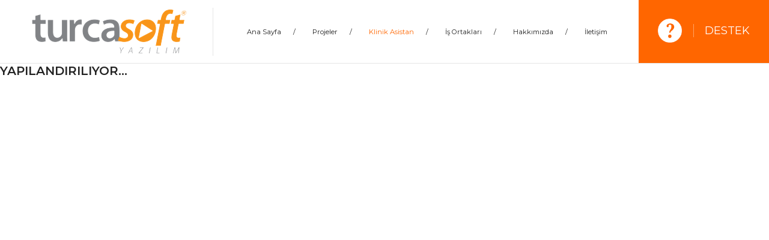

--- FILE ---
content_type: text/html; charset=utf-8
request_url: https://www.turcasoft.com/clinica/contacts
body_size: 2528
content:

<!DOCTYPE html>
<html lang="en">
<head>
    <meta charset="utf-8" />
    <meta name="viewport" content="width=device-width, initial-scale=1.0" />
    <meta name="description"
          content="Turcasoft Yazılım">
    <meta name="keywords" content="Turcasoft ,Turcasoft Yazılım ,Yazılım, Otomasyon, ERP Çözümleri, Hastane Otomasyon Programı, Diş Klinik Yazılımı,Kurumlara Özgü Yazılımlar">
    <title>Turcasoft Yazılım</title>
    <!--Favicon Gerekli-->
    <base href="/" />
    <link rel="stylesheet" href="css/bootstrap/bootstrap.min.css" />
    <link href="css/site.css" rel="stylesheet" />
    <link href="TurcaSoftWebSite.styles.css" rel="stylesheet" />
    <!-- TurcaSoft Css -->
    <link href="css/TurcaSoft.css" rel="stylesheet">
    <!-- Font Awesome -->
    <link href="font/font-awesome/css/font-awesome.min.css" rel="stylesheet">
    <!-- Magnific Popup -->
    <link href="magnific-popup/magnific-popup.css" rel="stylesheet">
    <!-- Radzen -->
    <link rel="stylesheet" href="_content/Radzen.Blazor/css/default-base.css">
    <!-- Toast Messages -->
    <link href="css/blazored-toast.min.css" rel="stylesheet" />
</head>
<body>
    <!--Blazor:{"sequence":0,"type":"server","prerenderId":"e68b8a1cc8174c0fba04eb530c81222b","descriptor":"CfDJ8MV1Wsi59pZJpXJob8dI1iwMovGBXdhOe1i893LCcpXwFiftkuZrZVEAgXz5JEIfvOBfyZAjf4ZN2lPYbPRamB4xeFG7fuWiVcpYEbucdTKvMzLqAI4zDH2vsRGH9M7b5VRkuR/HH4s1\u002BkZBlTTvHYX6G4yuQlJ6UxRT20m7PIL3gwXMQQzK36fh9LB5VSNcuVXC0/jTBMsjQoOzY4sLhGt9wW4auVzut0HVrlYigZcZH8GMJOc6n\u002BR6zt35Z/Ona2WCjeA8j6iFTnzi1tZbBny4ket9lQ0/2yI0nybRCi5qc1A2hmoy7k4otHM\u002BqbK5XT6ZKNXOz9N\u002BcVVPUq39iGOUCiWHHJR1jqc8Mp\u002BqokDx"}-->
<div class="rz-notification" style="position:fixed;z-index:1002;top:100px;float:right;right:10px;">
</div>



<nav class="navbar main-nav border-less fixed-top navbar-expand-lg p-0"><div class="container-fluid p-0"><a class="navbar-brand" href><img src="images/logo.png" alt="logo"></a>
        <button class="navbar-toggler" type="button" data-toggle="collapse" data-target="#navbarNav" aria-controls="navbarNav" aria-expanded="false" aria-label="Toggle navigation"><span class="fa fa-bars"></span></button>
        <div class="collapse navbar-collapse" id="navbarNav"><ul class="navbar-nav mx-auto"><li class="nav-item"><a href="" class="nav-link">
                        Ana Sayfa<span>/</span></a></li>
                
                <li class="nav-item dropdown dropdown-slide"><a class="nav-link dropdown-header-turcasoft">
                        Projeler<span>/</span></a>
                    <ul class="dropdown-menu dropdown-turcasoft"><div class="nav-item dropdown-submenu"><a class="nav-link dropdown-item">Kurumsal <span class="fa fa-angle-right"></span></a>

                                        <ul class="dropdown-menu2"><a href="Projects/dbys" class="nav-link dropdown-item">Di&#x15F; Bilgi Y&#xF6;netim Sistemi</a><a href="Projects/kys" class="nav-link dropdown-item">Kalite Y&#xF6;netim Sistemi</a><a href="Projects/gys" class="nav-link dropdown-item">G&#xF6;rev Y&#xF6;netim Sistemi</a><a href="Projects/ays" class="nav-link dropdown-item">Ar&#x15F;iv Y&#xF6;netim Sistemi</a><a href="Projects/dys" class="nav-link dropdown-item">D&#xF6;k&#xFC;man Y&#xF6;netim Sistemi</a><a href="Projects/sql" class="nav-link dropdown-item">SQL Yedekleyici</a><a href="Projects/DBYS EK" class="nav-link dropdown-item">Di&#x15F; Bilgi Sistemi Ek Mod&#xFC;ller</a></ul></div><div class="nav-item dropdown-submenu"><a class="nav-link dropdown-item">Ticari <span class="fa fa-angle-right"></span></a>

                                        <ul class="dropdown-menu2"><a href="Projects/nokta" class="nav-link dropdown-item">Nokta Perakende Sat&#x131;&#x15F; Program&#x131;</a><a href="Projects/pdks" class="nav-link dropdown-item">Personal Devam Takip Kontrol Sistemi</a><a href="Projects/yapi" class="nav-link dropdown-item">Yap&#x131; Denetim Otomasyonu</a><a href="Projects/sql" class="nav-link dropdown-item">SQL Yedekleyici</a><a href="Projects/fastfood" class="nav-link dropdown-item">Fast Food</a><a href="Projects/alos" class="nav-link dropdown-item">Alo Servis</a><a href="Projects/lokanta" class="nav-link dropdown-item">Lokanta Sistemi</a><a href="Projects/Bal&#x131;k&#xE7;&#x131;" class="nav-link dropdown-item">Bal&#x131;k Hali Otomasyonu</a><a href="Projects/fotoarsiv" class="nav-link dropdown-item">Foto Ar&#x15F;iv Sistemi</a><a href="Projects/doktorNet" class="nav-link dropdown-item">doktor net</a></ul></div><div class="nav-item dropdown-submenu"><a class="nav-link dropdown-item">ERP ve Di&#x11F;er <span class="fa fa-angle-right"></span></a>

                                        <ul class="dropdown-menu2"><a href="Projects/erp" class="nav-link dropdown-item">Size &#xD6;zel &#xC7;&#xF6;z&#xFC;mler</a></ul></div></ul></li>
                
                <li class="nav-item"><a href="clinica" class="nav-link active">
                        Klinik Asistan<span>/</span></a></li>
                <li class="nav-item"><a href="references" class="nav-link">
                        İş Ortakları<span>/</span></a></li>
                <li class="nav-item"><a href="about" class="nav-link">
                        Hakkımızda<span>/</span></a></li>
                <li class="nav-item"><a href="contact" class="nav-link">
                        İletişim
                    </a></li></ul>
            <a href="#" class="ticket"><img src="images/icon/help.png" style=" width: 40px; margin-top: -3px;" alt="destek">
                <span>Destek</span></a></div></div></nav>



<h6>YAPILANDIRILIYOR...</h6><!--Blazor:{"prerenderId":"e68b8a1cc8174c0fba04eb530c81222b"}-->

    <div id="blazor-error-ui">
        
            An error has occurred. This application may no longer respond until reloaded.
        
        
        <a href="" class="reload">Reload</a>
        <a class="dismiss">🗙</a>
    </div>

    <script src="_content/Radzen.Blazor/Radzen.Blazor.js"></script>
    <script src="js/jquery.js"></script>
    <script src="js/popper.min.js"></script>
    <script src="js/bootstrap.min.js"></script>
    <script src="js/turcasoft.js"></script>
    <script src="_framework/blazor.server.js"></script>

</body>
</html>


--- FILE ---
content_type: text/css
request_url: https://www.turcasoft.com/TurcaSoftWebSite.styles.css
body_size: 1448
content:
/* _content/TurcaSoftWebSite/Shared/AdminLayout.razor.rz.scp.css */
.page[b-rf0fmlfqpv] {
    position: relative;
    display: flex;
    font-family: "Montserrat", sans-serif;
    flex-direction: column;
}

.main[b-rf0fmlfqpv] {
    flex: 1;
}

.sidebar[b-rf0fmlfqpv] {
    background-image: linear-gradient(180deg, rgb(103 5 5) 0%, #583100 70%);
    padding: 0;
}

.admin-logo[b-rf0fmlfqpv] {
    height: 80px;
    width: auto;
}

.top-row[b-rf0fmlfqpv] {
    z-index:2;
    background-color: #f7f7f7;
    border-bottom: 1px solid #d6d5d5;
    justify-content: flex-end;
    display: flex;
    height: 100px;
    align-items: center;
}

    .top-row[b-rf0fmlfqpv]  a, .top-row .btn-link[b-rf0fmlfqpv] {
        white-space: nowrap;
        margin-left: 1.5rem;
    }

    .top-row a:first-child[b-rf0fmlfqpv] {
        overflow: hidden;
        text-overflow: ellipsis;
    }

@media (max-width: 640.98px) {
    .top-row:not(.auth)[b-rf0fmlfqpv] {
        display: none;
    }

    .top-row.auth[b-rf0fmlfqpv] {
        justify-content: space-between;
    }

    .top-row a[b-rf0fmlfqpv], .top-row .btn-link[b-rf0fmlfqpv] {
        margin-left: 0;
    }
}

@media (min-width: 641px) {
    .page[b-rf0fmlfqpv] {
        flex-direction: row;
    }

    .sidebar[b-rf0fmlfqpv] {
        height: 100vh;
        position: sticky;
        top: 0;
    }

    .top-row[b-rf0fmlfqpv] {
        position: sticky;
        top: 0;
        z-index: 2;
    }

    .main > div[b-rf0fmlfqpv] {
        padding-left: 2rem !important;
        padding-right: 1.5rem !important;
    }
}
/* _content/TurcaSoftWebSite/Shared/AdminNavMenu.razor.rz.scp.css */
.navbar-toggler[b-jsg0unk6nn] {
    background-color: rgba(255, 255, 255, 0.1);
}

.top-row[b-jsg0unk6nn] {
    height: 100px;
    background-color: rgba(0,0,0,0.4);
    z-index:2 !important;
}

.navbar-brand[b-jsg0unk6nn] {
    font-size: 1.1rem;
}

.oi[b-jsg0unk6nn] {
    width: 2rem;
    font-size: 1.1rem;
    vertical-align: text-top;
    top: -2px;
}

.nav-item[b-jsg0unk6nn] {
    font-size: 0.9rem;
    padding-bottom: 0.5rem;
}

    .nav-item:first-of-type[b-jsg0unk6nn] {
        padding-top: 1rem;
    }

    .nav-item:last-of-type[b-jsg0unk6nn] {
        padding-bottom: 1rem;
    }

    .nav-item[b-jsg0unk6nn]  a {
        color: #d7d7d7;
        border-radius: 4px;
        height: 3rem;
        display: flex;
        align-items: center;
        line-height: 3rem;
    }

.nav-item[b-jsg0unk6nn]  a.active {
    background-color: rgba(255,255,255,0.3);
    color: white;
}

.nav-item[b-jsg0unk6nn]  a:hover {
    background-color: rgba(255,255,255,0.2);
    color: white;
}

@media (min-width: 641px) {
    .navbar-toggler[b-jsg0unk6nn] {
        display: none;
    }

    .collapse[b-jsg0unk6nn] {
        /* Never collapse the sidebar for wide screens */
        display: block;
    }
}
/* _content/TurcaSoftWebSite/Shared/MainLayout.razor.rz.scp.css */
.page[b-babzcksyyl] {
    position: relative;
    display: flex;
    flex-direction: column;
}

.main[b-babzcksyyl] {
    flex: 1;
}

.sidebar[b-babzcksyyl] {
    background-image: linear-gradient(180deg, rgb(5, 39, 103) 0%, #3a0647 70%);
}

.top-row[b-babzcksyyl] {
    background-color: #f7f7f7;
    border-bottom: 1px solid #d6d5d5;
    justify-content: flex-end;
    height: 3.5rem;
    display: flex;
    align-items: center;
}

    .top-row[b-babzcksyyl]  a, .top-row .btn-link[b-babzcksyyl] {
        white-space: nowrap;
        margin-left: 1.5rem;
    }

    .top-row a:first-child[b-babzcksyyl] {
        overflow: hidden;
        text-overflow: ellipsis;
    }

@media (max-width: 640.98px) {
    .top-row:not(.auth)[b-babzcksyyl] {
        display: none;
    }

    .top-row.auth[b-babzcksyyl] {
        justify-content: space-between;
    }

    .top-row a[b-babzcksyyl], .top-row .btn-link[b-babzcksyyl] {
        margin-left: 0;
    }
}

@media (min-width: 641px) {
    .page[b-babzcksyyl] {
        flex-direction: row;
    }

    .sidebar[b-babzcksyyl] {
        width: 250px;
        height: 100vh;
        position: sticky;
        top: 0;
    }

    .top-row[b-babzcksyyl] {
        position: sticky;
        top: 0;
        z-index: 1;
    }

    .main > div[b-babzcksyyl] {
        padding-left: 2rem !important;
        padding-right: 1.5rem !important;
    }
}


--- FILE ---
content_type: text/css
request_url: https://www.turcasoft.com/css/TurcaSoft.css
body_size: 19089
content:
/*=== MEDIA QUERY ===*/
@import url("https://fonts.googleapis.com/css?family=Montserrat:300,400,500,600,700|Roboto:300,400,500,700");

html {
    font-size: 16px;
}

body {
    font-family: "Roboto", sans-serif;
    -webkit-font-smoothing: antialiased;
}

h1, h2, h3, h4, h5, h6 {
    font-family: "Montserrat", sans-serif;
    color: #222222;
    font-weight: 600;
}

h1 {
    font-size: 2.8rem;
}

h2 {
    font-size: 2.5rem;
}

h3 {
    font-size: 2.25rem;
}

h4 {
    font-size: 1.6875rem;
}

h5 {
    font-size: 1.375rem;
}

h6 {
    font-size: 1.25rem;
}

p, a, li, blockquote, label {
    font-size: 1rem;
    line-height: 26px;
    color: #848484;
    margin-bottom: 0;
}

.form-control::-webkit-input-placeholder {
    color: #b3b3b3;
    font-size: 0.9375rem;
}

ul.social-links {
    margin-bottom: 0;
}

    ul.social-links li:first-child a {
        padding-left: 0;
    }

    ul.social-links li a {
        padding: 0 15px;
        display: block;
    }

        ul.social-links li a i {
            font-size: 20px;
            color: #222222;
        }

.shadow, .speakers.white .speaker-item:hover, .schedule.two .schedule-contents, .sponsors .block .image-block:hover, ul.pagination li a:hover, ul.pagination li a:focus, ul.pagination .active a, .news-hr .news-post-hr:hover, .testimonial .testimonial-item .comment:hover {
    box-shadow: 0px 0px 30px 0px rgba(11, 29, 66, 0.15);
}

.border-bottom {
    border-bottom: 1px solid #e5e5e5;
}

.overlay:before {
    content: '';
    position: absolute;
    top: 0;
    left: 0;
    right: 0;
    bottom: 0;
}

.overlay:after {
    content: '';
    background: -webkit-linear-gradient(-45deg, #1e5799 0%, #1d1546 0%, #1a0b25 100%, #207cca 100%);
    opacity: .25;
    position: absolute;
    top: 0;
    left: 0;
    right: 0;
    bottom: 0;
}

.overlay-lighter:before {
    content: '';
    background: -webkit-linear-gradient(-45deg, #1e5799 0%, #1d1546 0%, #1a0b25 100%, #207cca 100%);
    opacity: .20;
    position: absolute;
    top: 0;
    left: 0;
    right: 0;
    bottom: 0;
}

.text-overlay:after {
    content: 'CONFERENCE';
    font-family: "Montserrat", sans-serif;
    font-weight: 600;
    font-size: 215px;
    width: 100%;
    height: 300px;
    background-position: center center;
    position: absolute;
    top: 40%;
    left: 50%;
    opacity: .05;
    -webkit-transform: translateX(-50%);
    transform: translateX(-50%);
}

.overlay-primary:before {
    content: '';
    background: rgba(255, 102, 0, 0.93);
    position: absolute;
    top: 0;
    left: 0;
    right: 0;
    bottom: 0;
}

.overlay-dark:before {
    content: '';
    background: -webkit-linear-gradient(-45deg, #1e5799 0%, #1d1546 0%, #1a0b25 100%, #207cca 100%);
    opacity: .75;
    position: absolute;
    top: 0;
    left: 0;
    right: 0;
    bottom: 0;
}

.overlay-white:before {
    content: '';
    background: linear-gradient(0deg, rgba(245, 245, 248, 0.8) 0%, #f7f7f7 100%);
    position: absolute;
    top: 0;
    left: 0;
    right: 0;
    bottom: 0;
}

.overlay-white-slant:before {
    content: '';
    width: 100%;
    margin-left: -45%;
    background: white;
    position: absolute;
    top: 0;
    left: 0;
    right: 0;
    bottom: 0;
    -webkit-transform: skewX(-20deg);
    transform: skewX(-20deg);
}

span.alternate {
    color: #ff6600;
    font-style: italic;
    font-weight: 400;
}

a {
    transition: 0.2s ease;
}

    a:focus, a:hover {
        color: #ff6600;
        text-decoration: none;
    }

button:hover {
    cursor: pointer;
}

.bg-gray {
    background: #fafafa;
}

.bg-blue {
    background: #ff6600;
}

.bg-banner-one {
    background: url(../images/background/homepage-one-banner.jpg) no-repeat;
    background-size: cover;
    background-position: center center;
}

.bg-banner-two {
    background: url(../images/background/banner-bg-two.jpg) no-repeat;
    background-size: cover;
    background-position: right center;
}

.bg-about {
    background: url(../images/background/pattern-background.jpg) no-repeat;
    background-size: cover;
}

.bg-speaker {
    background: url(../images/background/spaeker-background.jpg) fixed no-repeat;
    background-size: cover;
    background-position: center center;
}


@media (max-width: 500px) {
    .bg-speaker-abb {
        background: none !important;
        background-size: cover;
        background-position: center center;
    }

    .section-title h3 {
        color: black !important;
    }
}

.bg-speaker-abb {
    background: url(../images/background/portfolio-bg.jpg) fixed no-repeat;
    background-size: cover;
    background-position: center center;
}

.bg-timer {
    background: url(../images/background/timer-bg.jpg) no-repeat;
    background-size: cover;
    background-position: center center;
}

.bg-schedule {
    background: url(../images/background/schedule-bg.png) no-repeat;
    background-size: cover;
}

.bg-service {
    background: url(../images/background/feature-background.jpg) no-repeat;
    background-size: cover;
}

.bg-registration {
    background: url(../images/background/registration-background.jpg) no-repeat;
    background-size: cover;
}

.bg-registration-two {
    background: url(../images/background/bg-registration-two.jpg) no-repeat;
    background-size: cover;
}

.bg-ticket {
    background: url(../images/background/cta-ticket-bg.jpg) fixed no-repeat;
    background-size: cover;
    background-position: center center;
}

.bg-sponsors {
    background: url(../images/background/sponsors-bg.jpg) fixed no-repeat;
    background-size: cover;
    background-position: center center;
}

.bg-subscribe {
    background: url(../images/background/newsletter-bg.jpg) fixed no-repeat;
    background-size: cover;
    background-position: center center;
}

.bg-title {
    background: url(../images/background/page-title-bg.jpg) no-repeat;
    background-size: cover;
    background-position: center center;
}

.section {
    padding: 30px 0;
}

.border-less {
    border-bottom: 1px solid #e5e5e5;
}

.section-title {
    margin-top: 25px;
    text-align: center;
    margin-bottom: 40px;
}

    .section-title h3 {
        margin-bottom: 20px;
    }

    .section-title.white h3, .section-title.white p {
        color: #fff;
    }

    .section-title h6 {
        text-decoration: overline;
        color: white;
        margin-top: 50px;
    }

.mt-20 {
    margin-top: 20px;
}

.mt-30 {
    margin-top: 30px;
}

.mb-20 {
    margin-bottom: 20px;
}

.page-title {
    text-align: center;
}

.video {
    position: relative;
}

    .video:before {
        border-radius: 3px;
    }

    .video img {
        width: 100%;
        border-radius: 8px;
    }

    .video .video-button {
        position: absolute;
        left: 0;
        top: 0;
        display: -webkit-box;
        display: -ms-flexbox;
        display: flex;
        -webkit-box-pack: center;
        -ms-flex-pack: center;
        justify-content: center;
        -webkit-box-align: center;
        -ms-flex-align: center;
        align-items: center;
        width: 100%;
        height: 100%;
    }

    .video .video-box a {
        width: 100%;
        height: 100%;
        display: -webkit-box;
        display: -ms-flexbox;
        display: flex;
        -webkit-box-pack: center;
        -ms-flex-pack: center;
        justify-content: center;
        -webkit-box-align: center;
        -ms-flex-align: center;
        align-items: center;
    }

        .video .video-box a i {
            height: 125px;
            width: 125px;
            font-size: 40px;
            background: #ff6600;
            border-radius: 100%;
            color: #fff;
            line-height: 125px;
            text-align: center;
        }

        .video .video-box a iframe {
            width: 100%;
            height: 100%;
        }

.form-control.main {
    background: transparent;
    border: 1px solid #b3b3b3;
    border-radius: 0;
    font-size: 0.9375rem;
    padding: 15px 20px;
    margin-bottom: 20px;
    color: #b3b3b3;
}

    .form-control.main:focus {
        border: 1px solid #ff6600;
    }

.form-control.white {
    background: #fff;
    color: #222222;
}

select.form-control:not([size]):not([multiple]) {
    height: 100%;
}

.left {
    overflow: hidden;
}

    .left img {
        margin-left: -40px;
    }

@media (max-width: 767px) {
    .left img {
        margin-left: 0;
        margin-bottom: 30px;
    }
}

.right {
    overflow: hidden;
}

    .right img {
        margin-left: 40px;
    }

@media (max-width: 767px) {
    .right img {
        margin-left: 0;
    }
}

.hide-overflow {
    overflow: hidden;
}

.mfp-with-zoom .mfp-container,
.mfp-with-zoom.mfp-bg {
    opacity: 0;
    -webkit-backface-visibility: hidden;
    /* ideally, transition speed should match zoom duration */
    transition: all 0.3s ease-out;
}

.mfp-with-zoom.mfp-ready .mfp-container {
    opacity: 1;
}

.mfp-with-zoom.mfp-ready.mfp-bg {
    opacity: 0.8;
}

.mfp-with-zoom.mfp-removing .mfp-container,
.mfp-with-zoom.mfp-removing.mfp-bg {
    opacity: 0;
}

.border-top {
    border-top: 1px solid;
}

.btn {
    text-transform: uppercase;
    font-family: "Montserrat", sans-serif;
    transition: all .3s ease;
}

.btn-main {
    padding: 25px 45px;
    border-radius: 3px;
    background: #ff6600;
    color: #fff;
    outline: none;
}

    .btn-main:hover {
        color: #fff;
    }

    .btn-main:focus {
        color: #fff;
        box-shadow: none;
    }

.btn-main-md {
    padding: 15px 40px;
    border-radius: 0;
    background: #ff6600;
    color: #fff;
    outline: none;
    font-size: 0.9375rem;
}

    .btn-main-md:hover {
        color: #fff;
        background: #e65c00;
    }

    .btn-main-md:focus {
        color: #fff;
        box-shadow: none;
    }

.btn-transparent-md {
    padding: 15px 40px;
    background: transparent;
    outline: none;
    font-size: 0.9375rem;
    color: #222222;
    border: 1px solid #e5e5e5;
    border-radius: 0;
}

    .btn-transparent-md:hover {
        background: #ff6600;
        border-color: #ff6600;
        color: #fff;
    }

.btn-main-sm {
    padding: 15px 35px;
    border-radius: 3px;
    background: #ff6600;
    color: #fff;
    outline: none;
    font-size: 14px;
}

    .btn-main-sm:hover {
        color: #fff;
    }

    .btn-main-sm:focus {
        color: #fff;
        box-shadow: none;
    }

.main-nav {
    background: #fff;
    position: relative;
}

    .main-nav .navbar-brand {
        padding: 0px 40px 0px 50px;
        border-right: 1px solid #e5e5e5;
    }


    .main-nav .navbar-brand-project {
        padding: 0px 20px;
        border-right: 1px solid #e5e5e5;
    }

@media (max-width: 1080px) {
    .main-nav .navbar-brand {
        padding: 20px 25px;
    }

    .main-nav .navbar-brand-project {
        padding: 10px 15px;
    }
}

@media (max-width: 767px) {
    .main-nav .navbar-brand {
        border-right: none;
    }

    .main-nav .navbar-brand-project {
        border-right: none;
    }
}

@media (max-width: 480px) {
    .main-nav .navbar-brand {
        padding: 20px 0px;
    }

    .main-nav .navbar-brand-project {
        padding: 10px 0px;
    }
}

.main-nav .navbar-nav .nav-item {
    position: relative;
    font-family: "Roboto", sans-serif;
}

    .main-nav .navbar-nav .nav-item .nav-link {
        position: relative;
        color: #222222;
        padding-left: 8px;
        padding-right: 20px;
        font-size: 1.06rem;
        font-family: "Montserrat", sans-serif;
    }

        .main-nav .navbar-nav .nav-item .nav-link:hover {
            color: orange;
        }


@media (max-width: 991px) {
    .main-nav .navbar-nav .nav-item .nav-link {
        text-align: center
    }
}

@media (max-width: 1417px) {
    .main-nav .navbar-nav .nav-item .nav-link {
        font-size: 0.7rem;
    }
}

@media (max-width: 991px) {
    .main-nav .navbar-nav .nav-item .nav-link {
        font-size: 1.3rem;
    }
}

.main-nav .navbar-nav .nav-item .nav-link span {
    color: #222222;
    margin-left: 20px;
}

@media (max-width: 1080px) {
    .main-nav .navbar-nav .nav-item .nav-link span {
        margin-left: 10px;
    }
}

.main-nav .navbar-nav .nav-item .active {
    color: #ff6600 !important;
}

.main-nav .dropdown-slide {
    position: static;
}

    .main-nav .dropdown-slide .open > a, .main-nav .dropdown-slide .open > a:focus, .main-nav .dropdown-slide .open > a:hover {
        background: transparent;
    }

    .main-nav .dropdown-slide.full-width .dropdown-menu {
        left: 0 !important;
        right: 0 !important;
    }

    .main-nav .dropdown-slide .dropdown-menu {
        -webkit-transition: opacity 600ms;
        transition: opacity 600ms;
        border-top: 3px solid #ff6600;
        background-color: #fff;
        min-width: 220px;
        margin-top: 0;
        border-radius: 0;
        opacity: 0;
        display: none;
        padding: 5px 15px;
        box-shadow: 0 2px 4px rgba(0, 0, 0, 0.05);
    }

@media (min-width: 991px) {
    .main-nav .dropdown-slide:hover .dropdown-menu {
        border-top: 3px solid #ff6600;
        opacity: 1;
        -webkit-transform: translate(0px, 0px);
        transform: translate(0px, 0px);
        color: #777;
        display: block;
        position: absolute;
        animation: fade 1s;
    }

    .main-nav .dropdown-slide .dropdown-menu.show {
        border-top: 3px solid #ff6600;
        opacity: 1;
        color: #777;
        display: block;
        -webkit-transform: translateY(0px);
        transform: translateY(0px);
        position: absolute;
        animation: fade 1s;
    }
}

@media (max-width: 991px) {
    .main-nav .dropdown-slide .dropdown-menu.show {
        display: block;
        opacity: 1;
        animation: fade 1s;
    }
}

@keyframes fade {
    0% {
        opacity: 0;
    }

    100% {
        opacity: 1;
    }
}

.main-nav .dropdown-slide .dropdown-menu .dropdown-item {
    font-size: 15px;
    padding: 10px 0;
    transition: .3s ease;
    cursor: pointer;
}

    .main-nav .dropdown-slide .dropdown-menu .dropdown-item:not(:last-child) {
        border-bottom: 1px solid #e5e5e5;
    }

    .main-nav .dropdown-slide .dropdown-menu .dropdown-item span {
        float: right;
        margin-top: 5px;
        margin-right: 5px;
    }

    .main-nav .dropdown-slide .dropdown-menu .dropdown-item:hover, .main-nav .dropdown-slide .dropdown-menu .dropdown-item:hover > span {
        background: #fff;
        color: #ff6600;
    }

.dropdown-submenu {
    position: relative;
}

@media (min-width:991px) {
    .dropdown-submenu .dropdown-menu2 {
        opacity: 0;
        display: none;
        position: absolute !important;
        margin-top: -50px;
        left: 100%;
        min-width: 220px;
        padding: 5px 15px;
        border-radius: 0;
        border-top: 3px solid #ff6600;
        background-color: #fff;
        box-shadow: 0 2px 4px rgba(0, 0, 0, 0.05);
        -webkit-transition: opacity 600ms;
        transition: opacity 600ms;
    }

    .dropdown-submenu:hover .dropdown-menu2 {
        display: flex !important;
        flex-direction: column;
        opacity: 1 !important;
        animation: fade 1s;
    }

    .dropdown-menu2.show2 {
        display: flex !important;
        flex-direction: column;
        opacity: 1 !important;
        animation: fade 1s;
    }
}

@media (max-width:991px) {
    .dropdown-submenu .dropdown-menu2 {
        opacity: 0;
        display: none;
        padding: 5px 15px;
        border-radius: 0;
        border: 2px solid black;
        border-top: 3px solid #ff6600 !important;
        background-color: #fff;
        box-shadow: 0 2px 4px rgba(0, 0, 0, 0.05);
        -webkit-transition: opacity 600ms;
        transition: opacity 600ms;
    }

    .dropdown-menu2.show2 {
        display: flex;
        flex-direction: column;
        opacity: 1;
        animation: fade 1s;
    }
}

.main-nav .ticket {
    background: #ff6600;
    display: block;
    padding: 34px 32px;
}

    .main-nav .ticket:hover {
        background: #818386;
    }

@media (max-width: 1210px) {
    .main-nav .ticket {
        display: none;
    }
}

.main-nav .ticket img {
    margin-right: 15px;
}

@media (max-width: 1276px) {
    .main-nav .ticket img {
        display: none;
    }
}

.main-nav .ticket span {
    color: #fff;
    font-size: 1.125rem;
    text-transform: uppercase;
    font-family: "Montserrat", sans-serif;
    border-left: 1px solid #ffa366;
    padding-left: 18px;
}

@media (max-width: 1108px) {
    .main-nav .ticket span {
        padding-left: 0;
        font-size: 1rem;
        border-left: none;
    }
}

.navbar-toggler:focus, .navbar-toggler:hover {
    outline: none;
}

.page-title {
    position: relative;
    padding: 105px 0 65px;
}

    .page-title h3, .page-title li, .page-title a {
        color: #fff;
    }

    .page-title .title h3 {
        font-weight: 500;
        text-transform: uppercase;
        margin-bottom: 30px;
    }

    .page-title .breadcrumb {
        background: transparent;
    }

        .page-title .breadcrumb .breadcrumb-item {
            float: none;
            display: inline-block;
            text-transform: uppercase;
        }

            .page-title .breadcrumb .breadcrumb-item a {
                color: darkorange;
            }

                .page-title .breadcrumb .breadcrumb-item a:hover {
                    color: white;
                }

            .page-title .breadcrumb .breadcrumb-item.active {
                color: #fff;
            }

            .page-title .breadcrumb .breadcrumb-item + .breadcrumb-item::before {
                content: "\f105";
                font-family: FontAwesome;
                color: #fff;
            }

.footer-main {
    background: #272735;
    padding: 90px 0;
}

@media (max-width: 767px) {
    .footer-main {
        padding: 50px 0;
    }
}

.footer-main .block img {
    margin-bottom: 60px;
}

.footer-main .block ul.social-links-footer {
    margin-bottom: 0;
}

    .footer-main .block ul.social-links-footer .list-inline-item:not(:last-child) {
        margin-right: 20px;
    }

    .footer-main .block ul.social-links-footer li a {
        display: block;
        height: 50px;
        width: 50px;
        text-align: center;
        background: #fff;
    }

        .footer-main .block ul.social-links-footer li a i {
            line-height: 50px;
        }

        .footer-main .block ul.social-links-footer li a:hover {
            background: #ff6600;
        }

            .footer-main .block ul.social-links-footer li a:hover i {
                color: #fff;
            }

.subfooter {
    background: #1b1b1b;
    padding: 18px 0;
}

    .subfooter .copyright-text p {
        font-family: "Montserrat", sans-serif;
    }

        .subfooter .copyright-text p a {
            color: #ff6600;
        }

@media (max-width: 480px) {
    .subfooter .copyright-text {
        text-align: center;
    }
}

.subfooter .to-top {
    display: block;
    height: 45px;
    width: 45px;
    text-align: center;
    background: #ff6600;
    float: right;
}

    .subfooter .to-top i {
        font-size: 1.5rem;
        color: #fff;
        line-height: 45px;
    }

@media (max-width: 480px) {
    .subfooter .to-top {
        float: none;
        margin: auto;
        margin-top: 30px;
    }
}

.cta-ticket {
    position: relative;
}

    .cta-ticket .content-block {
        padding: 100px 0;
    }

        .cta-ticket .content-block h2 {
            color: #fff;
            text-transform: uppercase;
            font-weight: 400;
            margin-bottom: 15px;
        }

        .cta-ticket .content-block p {
            color: #e6e6e6;
            margin-bottom: 45px;
        }

    .cta-ticket .image-block {
        position: absolute;
        right: 5%;
        bottom: 0;
    }

@media (max-width: 767px) {
    .cta-ticket .image-block {
        display: none;
    }
}

.cta-subscribe {
    position: relative;
}

    .cta-subscribe .content {
        padding: 70px 0;
    }

        .cta-subscribe .content h3, .cta-subscribe .content p {
            color: #fff;
        }

        .cta-subscribe .content h3 {
            font-weight: 500;
        }

        .cta-subscribe .content p {
            font-size: 0.9375rem;
        }

    .cta-subscribe .subscribe-button button {
        cursor: pointer;
    }

@media (max-width: 767px) {
    .cta-subscribe .subscribe-button {
        margin-bottom: 30px;
    }
}

.btn-orange-md {
    background: #ff6600;
    color: #fff !important;
    padding: 15px 40px;
    border-radius: 0;
}

.block .btn-orange-md {
    background: #ff6600;
    color: #fff !important;
    padding: 12px 32px;
    border-radius: 0;
    margin-top: 3%;
}

@media (max-width: 900px) {
    .block .btn-orange-md {
        background: #ff6600;
        color: #fff !important;
        padding: 10px 25px;
        border-radius: 0;
        margin-top: 1%;
    }
}

.btn-orange-md:hover {
    background: #fff;
    color: #222222 !important;
}

.btn-white-md {
    background: #fff;
    color: #222222 !important;
    padding: 15px 40px;
    border-radius: 0;
}

    .btn-white-md:hover {
        background: #ff6600;
        color: #fff !important;
    }

.btn-rounded-icon {
    border-radius: 100px;
    color: #fff;
    border: 1px solid #fff;
    padding: 13px 50px;
}

.banner {
    padding: 250px 0 150px;
    height: 750px;
    position: relative;
}

@media (max-width: 1024px) {
    .banner {
        padding: 130px 0 150px;
        height: 500px;
    }
}

.banner .block {
    position: relative;
    z-index: 10;
    background-color: rgba(255,255,255,0.25);
    border-radius: 50px;
    padding: 30px;
    margin:0 3%;
}

    .banner .block .timer .syotimer-cell {
        margin-right: 25px;
        margin-bottom: 33px;
        display: inline-block;
    }

@media (max-width: 480px) {
    .banner .block .timer .syotimer-cell {
        margin-right: 10px;
        margin-bottom: 20px;
    }
}

.banner .block .timer .syotimer-cell .syotimer-cell__value {
    min-width: 80px;
    font-family: "Montserrat", sans-serif;
    font-size: 35px;
    line-height: 77px;
    text-align: center;
    position: relative;
    font-weight: bold;
    color: #fff;
    border: 2px solid #7c7491;
    margin-bottom: 8px;
    border-radius: 100%;
    box-shadow: 3.5px 6.062px 0px 0px rgba(0, 0, 0, 0.1);
}

@media (max-width: 480px) {
    .banner .block .timer .syotimer-cell .syotimer-cell__value {
        font-size: 30px;
    }
}

.banner .block .timer .syotimer-cell .syotimer-cell__unit {
    text-align: center;
    font-size: 1rem;
    text-transform: lowercase;
    font-weight: normal;
    color: #fff;
    font-family: "Montserrat", sans-serif;
}

.banner .block h1 {
    text-transform: uppercase;
    font-size: 42px;
    color: #ff6600;
    font-weight: 400;
    margin-bottom: 5px;
    text-shadow: 3.5px 6.062px 0px rgba(0, 0, 0, 0.1);
}

@media (max-width: 767px) {
    .banner .block h1 {
        font-size: 32px;
    }
}

.banner .block h2 {
    text-transform: uppercase;
    font-size: 24px;
    color: #fff;
    font-weight: 400;
    text-shadow: 3.5px 6.062px 0px rgba(0, 0, 0, 0.1);
    font-style: italic;
}

@media (max-width: 767px) {
    .banner .block h2 {
        font-size: 16px;
    }
}

.banner .block h6 {
    color: #fff;
    font-weight: 400;
    margin-bottom: 50px;
}

.banner-two {
    padding: 250px 0 150px;
    position: relative;
    overflow: hidden;
}

    .banner-two .block h1 {
        color: #ff6600;
        font-size: 88px;
    }

    .banner-two .block h2 {
        font-weight: 400;
        text-transform: uppercase;
        font-size: 74px;
        margin-bottom: 10px;
    }

    .banner-two .block h3 {
        font-size: 74px;
    }

    .banner-two .block h6 {
        margin-top: 48px;
        font-weight: 400;
        margin-bottom: 60px;
    }

.about .image-block {
    padding: 30px;
}

    .about .image-block img {
        border-radius: 100%;
        box-shadow: 0px 0px 59px 0px rgba(11, 29, 66, 0.15);
    }

@media (max-width: 1200px) {
    .about .image-block {
        margin-bottom: 30px;
        text-align: center;
    }
}

.about .image-block.two {
    padding: 0;
    margin-top: 30px;
}

    .about .image-block.two img {
        border-radius: 0;
        -webkit-transform: translate(30px, -30px);
        transform: translate(30px, -30px);
    }

.about .content-block {
    margin-left: 15px;
}

@media (max-width: 1200px) {
    .about .content-block {
        text-align: center;
    }
}

.about .content-block h2 {
    margin-bottom: 35px;
}

    .about .content-block h2:after {
        content: "";
        width: 60px;
        height: 3px;
        background: #ff6600;
        display: block;
        margin-top: 10px;
    }

@media (max-width: 991px) {
    .about .content-block h2:after {
        margin: auto;
    }
}

.about .content-block .description-one {
    margin-bottom: 20px;
}

    .about .content-block .description-one p {
        color: #222222;
        font-size: 1.0625rem;
    }

.about .content-block .description-two {
    margin-bottom: 30px;
}

    .about .content-block .description-two p {
        font-size: 0.9375em;
    }

.about .content-block .list-inline-item:not(:last-child) {
    margin-right: 20px;
}


.about ul li {
    color: black !important;
}

.projects {
    background-color: #f3f3f3;
}

    .projects h3 {
        color: #555 !important;
    }

    .projects .speaker-item {
        background-color: #fff !important;
        box-shadow: 0 2px 4px 0 rgba(0,0,0,.4) !important;
    }

.speakers {
    position: relative;
}

    .speakers.white .speaker-item {
        background: #fff;
        border: 1px solid #e5e5e5;
    }

    .speakers .speaker-item {
        background: #eae9ec;
        padding: 7px;
        margin: 0 5% 30px 5%;
        border-radius: 15px;
    }

@media (max-width: 1300px) {
    .speakers .speaker-item {
        background: #eae9ec;
        padding: 7px;
        margin: 0 0 30px 0;
    }
}

.speakers .speaker-item .image {
    position: relative;
    overflow: hidden;
    padding: 10px;
    text-align: center;
}

@media (max-width: 480px) {
    .speakers .speaker-item .image img {
        width: 100% !important;
    }
}

.schedule .speaker img {
    height: 65px;
    width: auto;
}



.speakers .speaker-item .image .primary-overlay {
    position: absolute;
    top: 100%;
    left: 0;
    width: 100%;
    height: 100%;
    background: #ff6600;
    opacity: .55;
    transition: .3s ease;
}

.speakers .speaker-item .image .socials {
    position: absolute;
    top: 100%;
    display: -webkit-box;
    display: -ms-flexbox;
    display: flex;
    -webkit-box-pack: center;
    -ms-flex-pack: center;
    justify-content: center;
    -webkit-box-align: center;
    -ms-flex-align: center;
    align-items: center;
    width: 100%;
    height: 100%;
    transition: .4s ease;
    margin-left: -6px;
}

    .speakers .speaker-item .image .socials ul {
        width: 90%;
    }

.speakers .list-inline {
    margin-top: 25px !important;
}

@media (max-width: 1024px) {
    .speakers .speaker-item .image .socials ul {
        width: 100%;
    }
}

.speakers .speaker-item .image .socials ul li.list-inline-item:not(:last-child) {
    margin-right: 7px;
    margin-bottom: 10px;
}

.speakers .speaker-item .image .socials ul li a {
    display: block;
    height: 50px;
    width: 50px;
    text-align: center;
    border: 1px solid #fff;
}

    .speakers .speaker-item .image .socials ul li a i {
        font-size: .9375rem;
        color: #fff;
        line-height: 50px;
    }

    .speakers .speaker-item .image .socials ul li a:hover {
        background: #fff;
    }

        .speakers .speaker-item .image .socials ul li a:hover i {
            color: #222222;
        }

.speakers .speaker-item:hover .primary-overlay {
    top: 0;
}

.speakers .speaker-item:hover .socials {
    top: 0;
}

.speakers .speaker-item .content h5 a {
    font-size: 22px;
    color: #222222;
    font-weight: 400;
    margin-bottom: 0;
}

    .speakers .speaker-item .content h5 a:hover {
        color: #ff6600;
    }

.speakers .speaker-item .content p {
    font-size: 0.875rem;
    margin-bottom: 5px;
    color: #f5841b
}

.schedule .schedule-tab {
    display: -webkit-box;
    display: -ms-flexbox;
    display: flex;
    -webkit-box-pack: center;
    -ms-flex-pack: center;
    justify-content: center;
    margin-top: 14px;
}


.schedule .venue span {
    font-size: 2rem;
    margin-left: 15px;
}

@media (max-width: 991px) {
    .schedule .container {
        max-width: 98% !important;
    }
}

@media (max-width: 480px) {
    .schedule .container {
        max-width: 100% !important;
    }

    .schedule .schedule-contents {
        padding: 5px !important;
    }

    .schedule .speaker span {
        margin-left: 5px !important;
    }
}

.schedule .venue .status-success {
    color: lime;
}

.schedule .venue .status-inprocess {
    color: dodgerblue;
}

.schedule .schedule-tab ul li.nav-item {
    margin-right: 10px;
}

@media (max-width: 767px) {
    .schedule .schedule-tab ul li.nav-item {
        width: 100%;
        margin-bottom: 10px;
    }

    .schedule .speaker {
        display: inline-flex !important;
    }

        .schedule .speaker span {
            overflow: auto;
        }
}

.schedule .schedule-tab ul li.nav-item a {
    font-family: "Montserrat", sans-serif;
    text-transform: uppercase;
    font-size: 1.5rem;
    color: #ff6600;
    font-weight: 500;
    display: block;
    border-radius: 0;
    border: 1px solid #e5e5e5;
    padding: 20px 30px;
}

    .schedule .schedule-tab ul li.nav-item a span {
        margin-top: 2px;
        font-family: "Roboto", sans-serif;
        display: block;
        font-size: 1rem;
        color: #848484;
        font-weight: 400;
    }

    .schedule .schedule-tab ul li.nav-item a.active {
        background: #ff6600;
        color: #fff;
        position: relative;
    }

        .schedule .schedule-tab ul li.nav-item a.active span {
            color: black;
        }

        .schedule .schedule-tab ul li.nav-item a.active:after {
            content: '';
            position: absolute;
            left: 0;
            bottom: -20px;
            width: 0;
            height: 0;
            border-style: solid;
            border-width: 0 20px 20px 0;
            border-color: transparent #ff6600 transparent transparent;
        }

@media (max-width: 767px) {
    .schedule .schedule-tab ul li.nav-item a.active:after {
        content: none;
    }
}

.schedule .schedule-contents {
    margin-top: 30px;
    margin-bottom: 30px;
    padding: 30px;
}

    .schedule .schedule-contents .schedule-item ul {
        margin-bottom: 0;
    }

        .schedule .schedule-contents .schedule-item ul li {
            list-style: none;
        }

            .schedule .schedule-contents .schedule-item ul li div {
                display: inline-block;
            }

            .schedule .schedule-contents .schedule-item ul li .time {
                width: 15%;
            }

@media (max-width: 767px) {
    .schedule .schedule-contents .schedule-item ul li .time {
        width: 37%;
    }
}

@media (max-width: 480px) {
    .schedule .schedule-contents .schedule-item ul li .time {
        width: 48%;
    }
}

.schedule .schedule-contents .schedule-item ul li .speaker {
    width: 40%;
}

@media (max-width: 991px) {
    .schedule .schedule-contents .schedule-item ul li .speaker {
        width: 55%;
    }
}

@media (max-width: 767px) {
    .schedule .schedule-contents .schedule-item ul li .speaker {
        width: 60%;
    }
}

@media (max-width: 480px) {
    .schedule .schedule-contents .schedule-item ul li .speaker {
        width: 60%;
    }
}

.schedule .schedule-contents .schedule-item ul li .subject {
    width: 30%;
}

@media (max-width: 991px) {
    .schedule .schedule-contents .schedule-item ul li .time {
        display: none;
    }
}

@media (max-width: 991px) {
    .schedule .schedule-contents .schedule-item ul li .venue {
        display: none;
    }
}


.schedule .schedule-contents .schedule-item li.headings {
    padding: 22px 15px;
    background: #ff6600;
}

    .schedule .schedule-contents .schedule-item li.headings div {
        color: #fff;
        text-transform: uppercase;
        font-family: "Montserrat", sans-serif;
    }

.schedule .schedule-contents .schedule-item li.schedule-details {
    border-bottom: 1px solid;
    border-left: 1px solid;
    border-right: 1px solid;
    border-color: #e5e5e5;
}

    .schedule .schedule-contents .schedule-item li.schedule-details .block {
        padding: 10px;
        background: #fff;
        width: 100%;
        transition: .2s ease-in;
    }

        .schedule .schedule-contents .schedule-item li.schedule-details .block div {
            color: #222222;
            font-family: "Montserrat", sans-serif;
        }

            .schedule .schedule-contents .schedule-item li.schedule-details .block div i {
                font-size: 1.1875em;
                color: #c7c8c9;
            }

            .schedule .schedule-contents .schedule-item li.schedule-details .block div img {
                border-radius: 100%;
            }

            .schedule .schedule-contents .schedule-item li.schedule-details .block div span.time {
                margin-left: 5px;
            }

            .schedule .schedule-contents .schedule-item li.schedule-details .block div span.name {
                margin-left: 20px;
                transition: .2s ease-in;
            }

@media (max-width: 480px) {
    .schedule .schedule-contents .schedule-item li.schedule-details .block div span.name {
        margin-left: 0;
    }
}

.schedule .schedule-contents .schedule-item li.schedule-details .block:hover {
    box-shadow: 0px 0px 30px 0px rgba(11, 29, 66, 0.15);
    -webkit-transform: scale(1.01);
    transform: scale(1.01);
}

    .schedule .schedule-contents .schedule-item li.schedule-details .block:hover span.name {
        color: #ff6600;
    }

.schedule .download-button {
    padding-top: 40px;
    margin-bottom: 30px;
}

.schedule.two .schedule-tab {
    display: -webkit-box;
    display: -ms-flexbox;
    display: flex;
    -webkit-box-pack: center;
    -ms-flex-pack: center;
    justify-content: center;
    margin-top: 30px;
}

    .schedule.two .schedule-tab ul li.nav-item {
        margin-right: 0;
        margin-bottom: 10px;
    }

@media (max-width: 991px) {
    .schedule.two .schedule-tab ul li.nav-item {
        margin-right: 10px;
    }
}

@media (max-width: 767px) {
    .schedule.two .schedule-tab ul li.nav-item {
        width: 100%;
        margin-bottom: 10px;
    }
}

.schedule.two .schedule-tab ul li.nav-item a {
    font-family: "Montserrat", sans-serif;
    text-transform: uppercase;
    font-size: 20px;
    color: #222222;
    font-weight: 500;
    display: block;
    border-radius: 0;
    border: 1px solid #e5e5e5;
    padding: 20px 30px;
}

    .schedule.two .schedule-tab ul li.nav-item a span {
        margin-top: 2px;
        font-family: "Roboto", sans-serif;
        display: block;
        font-size: 14px;
        color: #848484;
        font-weight: 400;
    }

    .schedule.two .schedule-tab ul li.nav-item a.active {
        background: #ff6600;
        color: #fff;
        position: relative;
    }

        .schedule.two .schedule-tab ul li.nav-item a.active span {
            color: #fff;
        }

        .schedule.two .schedule-tab ul li.nav-item a.active:after {
            content: '';
            position: absolute;
            left: 100%;
            right: 0;
            bottom: 0;
            top: 50%;
            -webkit-transform: translate(0, -50%);
            transform: translate(0, -50%);
            width: 0;
            height: 0;
            border-style: solid;
            border-width: 10px 0 10px 10px;
            border-color: transparent transparent transparent #ff6600;
        }

@media (max-width: 991px) {
    .schedule.two .schedule-tab ul li.nav-item a.active:after {
        content: none;
    }
}

.schedule.two .schedule-contents {
    margin-top: 30px;
    margin-bottom: 30px;
    padding: 0;
}

    .schedule.two .schedule-contents .schedule-item ul {
        margin-bottom: 0;
    }

        .schedule.two .schedule-contents .schedule-item ul li {
            list-style: none;
        }

            .schedule.two .schedule-contents .schedule-item ul li div {
                display: inline-block;
            }

            .schedule.two .schedule-contents .schedule-item ul li .time {
                width: 20%;
            }

@media (max-width: 767px) {
    .schedule.two .schedule-contents .schedule-item ul li .time {
        width: 37%;
    }
}

@media (max-width: 480px) {
    .schedule.two .schedule-contents .schedule-item ul li .time {
        width: 48%;
    }
}

.schedule.two .schedule-contents .schedule-item ul li .speaker {
    width: 30%;
}

@media (max-width: 991px) {
    .schedule.two .schedule-contents .schedule-item ul li .speaker {
        width: 50%;
    }
}

@media (max-width: 767px) {
    .schedule.two .schedule-contents .schedule-item ul li .speaker {
        width: 60%;
    }
}

@media (max-width: 480px) {
    .schedule.two .schedule-contents .schedule-item ul li .speaker {
        width: 50%;
    }
}

.schedule.two .schedule-contents .schedule-item ul li .subject {
    width: 30%;
}

@media (max-width: 991px) {
    .schedule.two .schedule-contents .schedule-item ul li .subject {
        display: none;
    }
}

.schedule.two .schedule-contents .schedule-item ul li .venue {
    width: 18.6%;
}

@media (max-width: 767px) {
    .schedule.two .schedule-contents .schedule-item ul li .venue {
        display: none;
    }
}

.schedule.two .schedule-contents .schedule-item li.headings {
    padding: 25px 0;
    background: #ff6600;
}

    .schedule.two .schedule-contents .schedule-item li.headings div {
        color: #fff;
        text-transform: uppercase;
        font-family: "Montserrat", sans-serif;
    }

.schedule.two .schedule-contents .schedule-item li.schedule-details:not(:last-child) {
    border-bottom: 1px solid #e5e5e5;
}

.schedule.two .schedule-contents .schedule-item li.schedule-details .block {
    text-align: center;
    padding: 0;
    background: #fff;
    width: 100%;
    transition: .2s ease-in;
}

    .schedule.two .schedule-contents .schedule-item li.schedule-details .block div {
        padding-top: 25px;
        padding-bottom: 25px;
        color: #222222;
        font-family: "Montserrat", sans-serif;
    }

        .schedule.two .schedule-contents .schedule-item li.schedule-details .block div i {
            font-size: 1.1875em;
            color: #c7c8c9;
        }

        .schedule.two .schedule-contents .schedule-item li.schedule-details .block div img {
            border-radius: 100%;
        }

        .schedule.two .schedule-contents .schedule-item li.schedule-details .block div span.time {
            margin-left: 0px;
        }

        .schedule.two .schedule-contents .schedule-item li.schedule-details .block div span.name {
            margin-left: 0px;
            transition: .2s ease-in;
        }

@media (max-width: 480px) {
    .schedule.two .schedule-contents .schedule-item li.schedule-details .block div span.name {
        margin-left: 0;
    }
}

.schedule.two .schedule-contents .schedule-item li.schedule-details .block div:not(:last-child) {
    border-right: 1px solid #e5e5e5;
}

.schedule.two .schedule-contents .schedule-item li.schedule-details .block:not(:last-child) {
    border-bottom: 1px solid #e5e5e5;
}

.schedule.two .schedule-contents .schedule-item li.schedule-details .block:hover {
    box-shadow: none;
    -webkit-transform: scale(1);
    transform: scale(1);
}

    .schedule.two .schedule-contents .schedule-item li.schedule-details .block:hover span.name {
        color: #ff6600;
    }

.ticket-feature {
    overflow: hidden;
}

    .ticket-feature .block {
        position: relative;
        padding-top: 150px;
        padding-bottom: 110px;
    }

        .ticket-feature .block .section-title, .ticket-feature .block a {
            position: relative;
        }

            .ticket-feature .block .section-title h3 {
                font-weight: 500;
            }

        .ticket-feature .block .timer {
            position: relative;
            margin-top: 60px;
            margin-bottom: 35px;
        }

            .ticket-feature .block .timer .syotimer-cell {
                margin-right: 25px;
                margin-bottom: 33px;
                display: inline-block;
            }

@media (max-width: 480px) {
    .ticket-feature .block .timer .syotimer-cell {
        margin-right: 10px;
        margin-bottom: 20px;
    }
}

.ticket-feature .block .timer .syotimer-cell .syotimer-cell__value {
    min-width: 80px;
    font-family: "Montserrat", sans-serif;
    font-size: 35px;
    height: 100px;
    width: 100px;
    line-height: 100px;
    text-align: center;
    position: relative;
    font-weight: bold;
    color: #fff;
    border: 2px solid rgba(255, 255, 255, 0.35);
    background-clip: content-box;
    background: rgba(255, 255, 255, 0.26);
    margin-bottom: 8px;
    border-radius: 100%;
}

@media (max-width: 480px) {
    .ticket-feature .block .timer .syotimer-cell .syotimer-cell__value {
        font-size: 30px;
    }
}

.ticket-feature .block .timer .syotimer-cell .syotimer-cell__unit {
    text-align: center;
    font-size: 1rem;
    text-transform: lowercase;
    font-weight: normal;
    color: #fff;
    font-family: "Montserrat", sans-serif;
}

.ticket-feature .block-2 {
    position: relative;
    padding: 150px 10%;
    height: 100%;
    background: #ff6600;
}

    .ticket-feature .block-2 [class*=col-]:first-child {
        border-right: 1px solid #fc9552;
        border-bottom: 1px solid #fc9552;
    }

    .ticket-feature .block-2 [class*=col-]:nth-child(2) {
        border-bottom: 1px solid #fc9552;
    }

    .ticket-feature .block-2 [class*=col-]:nth-child(3) {
        border-right: 1px solid #fc9552;
    }

    .ticket-feature .block-2 .service-item {
        padding: 30px;
        text-align: center;
    }

        .ticket-feature .block-2 .service-item i, .ticket-feature .block-2 .service-item h5 {
            color: #fff;
        }

        .ticket-feature .block-2 .service-item i {
            font-size: 3.25rem;
            margin-bottom: 20px;
        }

        .ticket-feature .block-2 .service-item h5 {
            font-family: "Roboto", sans-serif;
            font-weight: 400;
            text-transform: uppercase;
        }

    .ticket-feature .block-2:after {
        content: '';
        position: absolute;
        right: 100%;
        bottom: 0;
        top: 0;
        width: 0;
        height: 0;
        border-style: solid;
        border-width: 0 0 1000px 300px;
        border-color: transparent transparent #ff6600 transparent;
    }

@media (max-width: 767px) {
    .ticket-feature .block-2:after {
        content: none;
    }
}

.registration {
    overflow: hidden;
}

    .registration .service-block {
        position: relative;
        padding: 120px 10%;
    }

        .registration .service-block [class*=col-]:first-child {
            border-right: 1px solid #f69351;
            border-bottom: 1px solid #f69351;
        }

        .registration .service-block [class*=col-]:nth-child(2) {
            border-bottom: 1px solid #f69351;
        }

        .registration .service-block [class*=col-]:nth-child(3) {
            border-right: 1px solid #f69351;
        }

        .registration .service-block .service-item {
            padding: 30px;
            text-align: center;
        }

            .registration .service-block .service-item i, .registration .service-block .service-item h5 {
                color: #fff;
            }

            .registration .service-block .service-item i {
                font-size: 3.25rem;
                margin-bottom: 20px;
            }

            .registration .service-block .service-item h5 {
                font-family: "Roboto", sans-serif;
                font-weight: 400;
                text-transform: uppercase;
            }

    .registration .registration-block {
        position: relative;
        height: 100%;
        padding: 120px 10%;
    }

        .registration .registration-block .block {
            position: relative;
            z-index: 9;
        }

            .registration .registration-block .block .title {
                margin-bottom: 35px;
            }

                .registration .registration-block .block .title h3 {
                    color: #fff;
                    font-weight: 500;
                    margin-bottom: 10px;
                }

                .registration .registration-block .block .title p {
                    color: #b3b3b3;
                    line-height: 1;
                }

.pricing .pricing-item {
    border: 1px solid #e5e5e5;
}

@media (max-width: 991px) {
    .pricing .pricing-item {
        margin-bottom: 30px;
    }
}

.pricing .pricing-item .pricing-heading {
    padding: 20px 40px 30px 40px;
    background: #fafafa;
    border-bottom: 1px solid #e5e5e5;
}

    .pricing .pricing-item .pricing-heading .title h6 {
        text-transform: uppercase;
        font-weight: 400;
        line-height: 50px;
        border-bottom: 1px solid #e5e5e5;
    }

    .pricing .pricing-item .pricing-heading .price {
        margin-top: 28px;
    }

        .pricing .pricing-item .pricing-heading .price h2 {
            font-size: 3.625rem;
            font-weight: 400;
            margin-bottom: 0px;
        }

            .pricing .pricing-item .pricing-heading .price h2 span {
                font-size: 1.5625rem;
            }

.pricing .pricing-item .pricing-body {
    padding: 45px 40px;
}

    .pricing .pricing-item .pricing-body ul.feature-list li {
        list-style: none;
    }

        .pricing .pricing-item .pricing-body ul.feature-list li p span {
            margin-right: 15px;
        }

            .pricing .pricing-item .pricing-body ul.feature-list li p span.available {
                color: #ff6600;
            }

            .pricing .pricing-item .pricing-body ul.feature-list li p span.unavailable {
                color: #d2d2d2;
            }

        .pricing .pricing-item .pricing-body ul.feature-list li:not(:last-child) {
            margin-bottom: 15px;
        }

.pricing .pricing-item .pricing-footer {
    padding-bottom: 40px;
}

.pricing .pricing-item.featured {
    border: none;
    box-shadow: 0px 0px 30px 0px rgba(11, 29, 66, 0.15);
}

    .pricing .pricing-item.featured .pricing-heading {
        background: #ff6600;
        border-bottom: 1px solid #ff6600;
    }

        .pricing .pricing-item.featured .pricing-heading .title h6 {
            color: #fff;
            border-bottom: 1px solid #f69351;
        }

        .pricing .pricing-item.featured .pricing-heading .price {
            margin-top: 28px;
        }

            .pricing .pricing-item.featured .pricing-heading .price h2 {
                color: #fff;
                font-size: 3.625rem;
                margin-bottom: 0px;
            }

                .pricing .pricing-item.featured .pricing-heading .price h2 span {
                    font-size: 1.5625rem;
                }

            .pricing .pricing-item.featured .pricing-heading .price p {
                color: #fff;
            }

.pricing.two .pricing-item {
    border: 1px solid #e5e5e5;
    overflow: hidden;
}

@media (max-width: 991px) {
    .pricing.two .pricing-item {
        margin-bottom: 30px;
    }
}

.pricing.two .pricing-item .pricing-heading {
    position: relative;
    margin-bottom: 10px;
}

    .pricing.two .pricing-item .pricing-heading .title h6 {
        position: relative;
    }

    .pricing.two .pricing-item .pricing-heading .price {
        position: relative;
    }

    .pricing.two .pricing-item .pricing-heading:before {
        content: '';
        position: absolute;
        bottom: -25%;
        left: 0;
        width: 0;
        height: 0;
        border-style: solid;
        border-width: 64px 500px 0 0;
        border-color: #fafafa transparent transparent transparent;
    }

.pricing.two .pricing-item .pricing-body {
    padding: 70px 40px 45px;
}

    .pricing.two .pricing-item .pricing-body ul.feature-list li p span.available {
        color: #ff6600;
    }

.pricing.two .pricing-item.featured .pricing-heading:before {
    border-color: #ff6600 transparent transparent transparent;
}

.sponsors {
    position: relative;
}

    .sponsors .sponsor-title {
        margin-top: 10px;
        margin-bottom: 30px;
    }

        .sponsors .sponsor-title h5 {
            color: #ff6600;
        }

    .sponsors .block {
        margin-bottom: 40px;
    }

        .sponsors .block .list-inline-item:not(:last-child) {
            margin-right: 15px;
        }

        .sponsors .block .image-block {
            background: #fff;
            width: 244px;
            cursor: pointer;
            transition: all .3s ease;
            border: 1px solid transparent;
            margin-bottom: 10px;
        }

            .sponsors .block .image-block img {
                /*height: 55px;*/
            }

            .sponsors .block .image-block:hover {
                border: 1px solid #ff6600;
            }

    .sponsors .sponsor-btn {
        margin-top: 10px;
        margin-bottom: 30px;
    }

.map {
    position: relative;
}

    .map #map {
        height: 480px;
        color: white;
    }

    .map .address-block {
        position: absolute;
        padding: 45px 50px 50px 50px;
        top: 80px;
        left: 3%;
        background: #ff6600;
        opacity: .85;
    }

@media (max-width: 1200px) {
    .map .address-block {
        left: 10px;
        padding: 20px;
    }
}

@media (max-width: 900px) {
    .map .address-block {
        left: 5px;
        padding: 10px;
        border-radius: 15px;
        top: 45px;
    }

    .address-block li {
        font-size: 12px !important;
    }

    .map .address-block a {
        margin-top: 10px !important;
    }

    .embed-map {
        height: 650px !important;
    }

    .map {
        height: 650px !important;
    }
}

.map .address-block h4, .map .address-block li {
    color: #fff;
    margin-bottom: 20px;
}

.map .address-block h4 {
    font-size: 1.5rem;
    font-weight: 400;
}

.map .address-block ul.address-list li {
    list-style: none;
    margin-bottom: 10px;
}

    .map .address-block ul.address-list li i {
        font-size: 1.125rem;
    }

    .map .address-block ul.address-list li span {
        margin-left: 15px;
    }

.map .address-block a {
    margin-top: 35px;
}

.map.new {
    overflow: hidden;
}

    .map.new #map {
        height: 640px;
    }

    .map.new .address-block {
        left: 60%;
    }

    .map.new .register {
        width: 50%;
        position: absolute;
        top: 0;
        left: 0;
        overflow: hidden;
    }

@media (max-width: 767px) {
    .map.new .register {
        width: 100%;
        position: relative;
    }
}

.map.new .register .block {
    padding: 130px 10%;
}

    .map.new .register .block .title {
        position: relative;
        margin-bottom: 65px;
    }

        .map.new .register .block .title h3 {
            color: #fff;
            font-weight: 400;
        }

        .map.new .register .block .title p {
            color: #fff;
        }

    .map.new .register .block .form-control, .map.new .register .block button {
        margin-bottom: 40px;
    }

.feature .feature-content h2, .feature .feature-content p {
    margin-bottom: 25px;
}

@media (max-width: 767px) {
    .feature .feature-content h2, .feature .feature-content p {
        text-align: center;
    }
}

@media (max-width: 767px) {
    .feature .testimonial {
        text-align: center;
    }
}

.feature .testimonial p {
    font-family: "Montserrat", sans-serif;
    margin-bottom: 10px;
    font-style: italic;
    color: #242424;
}

.feature .testimonial ul.meta li {
    font-size: 12px;
    margin-right: 10px;
}

    .feature .testimonial ul.meta li img {
        height: 40px;
        width: 40px;
        border-radius: 100%;
    }

@media (max-width: 480px) {
    .app-features .app-feature {
        margin-bottom: 30px;
    }
}

.app-features .app-explore {
    display: -webkit-box;
    display: -ms-flexbox;
    display: flex;
    -webkit-box-pack: center !important;
    -ms-flex-pack: center !important;
    justify-content: center !important;
    margin-bottom: 40px;
}

.banner-full .image {
    display: -webkit-box;
    display: -ms-flexbox;
    display: flex;
    -webkit-box-pack: center;
    -ms-flex-pack: center;
    justify-content: center;
}

    .banner-full .image img {
        height: 625px;
    }

@media (max-width: 767px) {
    .banner-full .image {
        margin-bottom: 30px;
    }
}

@media (max-width: 767px) {
    .banner-full .block {
        text-align: center;
    }
}

.banner-full .block .logo {
    margin-bottom: 40px;
}

.banner-full .block h1 {
    margin-bottom: 40px;
}

.banner-full .block p {
    font-size: 20px;
    margin-bottom: 50px;
}

.banner-full .block .app {
    margin-bottom: 20px;
}

.video-promo {
    padding: 150px 0;
}

    .video-promo .content-block {
        width: 60%;
        margin: 0 auto;
        text-align: center;
    }

        .video-promo .content-block h2 {
            font-size: 30px;
            color: #fff;
        }

        .video-promo .content-block p {
            margin-bottom: 30px;
        }

        .video-promo .content-block a i.video {
            height: 125px;
            width: 125px;
            background: #ff6600;
            display: inline-block;
            font-size: 40px;
            color: #fff;
            text-align: center;
            line-height: 125px;
            border-radius: 100%;
        }

        .video-promo .content-block a:focus {
            outline: 0;
        }

.testimonial .testimonial-slider .item {
    padding-bottom: 10px;
}

    .testimonial .testimonial-slider .item .block {
        padding: 40px;
        text-align: center;
        margin: 10px;
        border-radius: 5px;
    }

        .testimonial .testimonial-slider .item .block .image {
            margin-top: 30px;
            margin-bottom: 5px;
            width: 100%;
            display: -webkit-box;
            display: -ms-flexbox;
            display: flex;
            -webkit-box-pack: center;
            -ms-flex-pack: center;
            justify-content: center;
        }

@media (max-width: 767px) {
    .testimonial .testimonial-slider .item .block .image {
        -webkit-box-flex: 1;
        -ms-flex-positive: 1;
        flex-grow: 1;
    }
}

.testimonial .testimonial-slider .item .block .image img {
    height: 40px;
    width: 40px;
    border-radius: 100%;
}

.testimonial .testimonial-slider .item .block p {
    font-family: "Montserrat", sans-serif;
    font-style: italic;
    color: #888888;
}

.testimonial .testimonial-slider .item .block cite {
    font-style: normal;
    font-size: 14px;
    color: #161616;
}

.testimonial .testimonial-slider .owl-dots .owl-dot:hover span {
    background: #ff6600;
}

.testimonial .testimonial-slider .owl-dots .owl-dot.active span {
    background: #ff6600;
}

.single-speaker .block {
    padding-bottom: 70px;
    border-bottom: 1px solid #e5e5e5;
}

    .single-speaker .block .image-block {
        background: #fff;
        border: 1px solid #e5e5e5;
        padding: 6px;
    }

@media (max-width: 767px) {
    .single-speaker .block .image-block {
        margin-bottom: 30px;
    }
}

.single-speaker .block .content-block .name h3 {
    font-weight: 400;
}

.single-speaker .block .content-block .profession {
    margin-bottom: 20px;
}

    .single-speaker .block .content-block .profession p {
        color: #ff6600;
        font-size: 0.9375rem;
    }

.single-speaker .block .content-block .details {
    margin-bottom: 35px;
}

    .single-speaker .block .content-block .details p {
        font-size: 0.9375rem;
        white-space: pre-line;
    }

        .single-speaker .block .content-block .details p:not(:last-child) {
            margin-bottom: 35px;
        }

.single-speaker .block .content-block .social-profiles h5 {
    font-weight: 400;
    margin-bottom: 25px;
}

.single-speaker .block .content-block .social-profiles ul.social-list li a {
    display: block;
    height: 40px;
    width: 40px;
    background: #fff;
    border: 1px solid #e5e5e5;
    text-align: center;
}

    .single-speaker .block .content-block .social-profiles ul.social-list li a i {
        line-height: 40px;
    }

    .single-speaker .block .content-block .social-profiles ul.social-list li a:hover {
        background: #ff6600;
        border: 1px solid #ff6600;
        color: #fff;
    }

.single-speaker .block-2 {
    padding-top: 70px;
    padding-bottom: 10px;
}

    .single-speaker .block-2 h3, .single-speaker .block-2 p, .single-speaker .block-2 li {
        font-size: 0.9375rem;
    }

    .single-speaker .block-2 .personal-info h5, .single-speaker .block-2 .skills h5 {
        font-weight: 400;
        margin-bottom: 15px;
    }

    .single-speaker .block-2 .personal-info p, .single-speaker .block-2 .skills p {
        margin-bottom: 15px;
    }

@media (max-width: 767px) {
    .single-speaker .block-2 .personal-info {
        margin-bottom: 30px;
    }
}

.single-speaker .block-2 .personal-info ul li {
    position: relative;
    list-style: none;
    margin-left: 25px;
}

    .single-speaker .block-2 .personal-info ul li:not(:last-child) {
        margin-bottom: 5px;
    }

    .single-speaker .block-2 .personal-info ul li:before {
        position: absolute;
        left: -25px;
        content: "\f10c";
        font-family: FontAwesome;
        color: #ff6600;
    }

.single-speaker .block-2 .skills .skill-bar {
    margin-bottom: 20px;
}

    .single-speaker .block-2 .skills .skill-bar p {
        margin-bottom: 5px;
    }

    .single-speaker .block-2 .skills .skill-bar .progress {
        border-radius: 0;
        overflow: visible;
    }

        .single-speaker .block-2 .skills .skill-bar .progress .progress-bar {
            background-color: #ff6600;
        }

            .single-speaker .block-2 .skills .skill-bar .progress .progress-bar span {
                font-family: "Montserrat", sans-serif;
                float: right;
                margin-top: -20px;
                color: #222222;
            }

.speakers-full-width {
    overflow: hidden;
}

    .speakers-full-width .speaker-slider .speaker-image {
        position: relative;
        cursor: pointer;
        overflow: hidden;
    }

        .speakers-full-width .speaker-slider .speaker-image img {
            width: 100%;
        }

        .speakers-full-width .speaker-slider .speaker-image .primary-overlay {
            position: absolute;
            top: 100%;
            left: 0;
            width: 100%;
            height: 100%;
            background: #ff6600;
            opacity: .85;
            transition: .3s ease;
        }

            .speakers-full-width .speaker-slider .speaker-image .primary-overlay h5, .speakers-full-width .speaker-slider .speaker-image .primary-overlay p, .speakers-full-width .speaker-slider .speaker-image .primary-overlay i {
                color: #fff;
            }

            .speakers-full-width .speaker-slider .speaker-image .primary-overlay h5, .speakers-full-width .speaker-slider .speaker-image .primary-overlay p {
                font-family: "Montserrat", sans-serif;
                font-weight: 400;
            }

            .speakers-full-width .speaker-slider .speaker-image .primary-overlay h5 {
                padding-top: 25%;
                margin-bottom: 10px;
            }

            .speakers-full-width .speaker-slider .speaker-image .primary-overlay h5, .speakers-full-width .speaker-slider .speaker-image .primary-overlay ul, .speakers-full-width .speaker-slider .speaker-image .primary-overlay p {
                transition: .7s ease;
                -webkit-transform: translate(0, 30px);
                transform: translate(0, 30px);
                opacity: 0;
            }

            .speakers-full-width .speaker-slider .speaker-image .primary-overlay p {
                margin-bottom: 10px;
            }

            .speakers-full-width .speaker-slider .speaker-image .primary-overlay ul .list-inline-item:not(:last-child) {
                margin-right: 10px;
            }

        .speakers-full-width .speaker-slider .speaker-image:hover .primary-overlay {
            top: 0;
        }

            .speakers-full-width .speaker-slider .speaker-image:hover .primary-overlay h5, .speakers-full-width .speaker-slider .speaker-image:hover .primary-overlay p, .speakers-full-width .speaker-slider .speaker-image:hover .primary-overlay ul {
                -webkit-transform: translate(0, 0);
                transform: translate(0, 0);
                opacity: 1;
            }

    .speakers-full-width .speaker-slider .slick-prev {
        left: 60px;
    }

        .speakers-full-width .speaker-slider .slick-prev:before {
            content: '\f104';
        }

    .speakers-full-width .speaker-slider .slick-next {
        right: 60px;
    }

        .speakers-full-width .speaker-slider .slick-next:before {
            content: '\f105';
        }

    .speakers-full-width .speaker-slider .slick-prev, .speakers-full-width .speaker-slider .slick-next {
        background: #fff;
        width: 70px;
        height: 70px;
        border-radius: 100%;
        z-index: 100;
    }

        .speakers-full-width .speaker-slider .slick-prev:hover:before, .speakers-full-width .speaker-slider .slick-next:hover:before {
            color: #ff6600;
        }

        .speakers-full-width .speaker-slider .slick-prev:before, .speakers-full-width .speaker-slider .slick-next:before {
            color: #ff6600;
            font-family: FontAwesome;
        }

/* Controls
---------------------------------------------------------------------- */
.controls {
    text-align: center;
    margin-bottom: 40px;
}

    .controls .control {
        background: transparent;
        border: none;
        cursor: pointer;
        font-family: "Montserrat", sans-serif;
        margin-right: 25px;
    }

        .controls .control:focus {
            outline: 0;
        }

        .controls .control:hover {
            color: #ff6600;
        }

.mixitup-control-active {
    color: #ff6600;
}

/* Container
---------------------------------------------------------------------- */
.gallery-wrapper {
    /* Target Elements
    ---------------------------------------------------------------------- */
    /* Grid Breakpoints
    ---------------------------------------------------------------------- */
    /* 2 Columns */
    /* 3 Columns */
}

    .gallery-wrapper .gallery-item {
        padding: 15px;
    }

        .gallery-wrapper .gallery-item .image-block {
            padding: 6px;
            border: 1px solid #e5e5e5;
        }

            .gallery-wrapper .gallery-item .image-block .image {
                position: relative;
                overflow: hidden;
            }

                .gallery-wrapper .gallery-item .image-block .image img {
                    width: 100%;
                }

                .gallery-wrapper .gallery-item .image-block .image .primary-overlay {
                    position: absolute;
                    top: 0;
                    left: 0;
                    width: 100%;
                    height: 100%;
                    background: #ff6600;
                    opacity: 0;
                    -webkit-transform: scale(0.8);
                    transform: scale(0.8);
                    transition: .3s ease;
                }

                    .gallery-wrapper .gallery-item .image-block .image .primary-overlay a {
                        display: block;
                        height: 55px;
                        width: 55px;
                        text-align: center;
                        border: 1px solid #fff;
                        border-radius: 100%;
                        position: absolute;
                        left: 50%;
                        top: 50%;
                        -webkit-transform: translate(-50%, -50%);
                        transform: translate(-50%, -50%);
                        outline: none;
                    }

                        .gallery-wrapper .gallery-item .image-block .image .primary-overlay a i {
                            color: #fff;
                            line-height: 55px;
                            font-size: 1.25rem;
                        }

                .gallery-wrapper .gallery-item .image-block .image:hover .primary-overlay {
                    opacity: .85;
                    -webkit-transform: scale(1);
                    transform: scale(1);
                }

    .gallery-wrapper .mix,
    .gallery-wrapper .gap {
        display: inline-block;
        vertical-align: top;
    }

    .gallery-wrapper .mix {
        background: #fff;
        position: relative;
    }

    .gallery-wrapper .mix {
        width: calc(100%/2 - (((2 - 1) * 1rem) / 2));
    }

@media screen and (min-width: 541px) {
    .gallery-wrapper .mix {
        width: calc(100%/3 - (((3 - 1) * 1rem) / 3));
    }
}

.gallery-wrapper.less-gutter .gallery-item {
    padding: 5px;
}

    .gallery-wrapper.less-gutter .gallery-item .image-block {
        padding: 0;
        border: none;
    }

@media screen and (min-width: 961px) {
    .gallery-wrapper.less-gutter .mix,
    .gallery-wrapper.less-gutter .gap {
        width: calc(100%/4 - (((4 - 1) * 1rem) / 4));
    }
}

.gallery-full {
    overflow: hidden;
}

    .gallery-full .image {
        position: relative;
        overflow: hidden;
        margin-bottom: -1px;
    }

        .gallery-full .image img {
            width: 100%;
        }

        .gallery-full .image .primary-overlay {
            position: absolute;
            top: 0;
            left: 0;
            width: 100%;
            height: 100%;
            background: #ff6600;
            opacity: 0;
            -webkit-transform: scale(0.8);
            transform: scale(0.8);
            transition: .3s ease;
        }

            .gallery-full .image .primary-overlay a {
                display: block;
                height: 55px;
                width: 55px;
                text-align: center;
                border: 1px solid #fff;
                border-radius: 100%;
                position: absolute;
                left: 50%;
                top: 50%;
                -webkit-transform: translate(-50%, -50%);
                transform: translate(-50%, -50%);
                outline: none;
            }

                .gallery-full .image .primary-overlay a i {
                    color: #fff;
                    line-height: 55px;
                    font-size: 1.25rem;
                }

        .gallery-full .image:hover .primary-overlay {
            opacity: .85;
            -webkit-transform: scale(1);
            transform: scale(1);
        }

.news .blog-post {
    transition: .2s ease;
    margin-bottom: 30px;
}

@media (max-width: 767px) {
    .news .blog-post .post-thumb img {
        width: 100%;
    }
}

.news .blog-post .post-content {
    position: relative;
    padding: 30px 30px 25px 30px;
    border-width: 0 1px 1px 1px;
    border-style: solid;
    border-color: #e5e5e5;
}

    .news .blog-post .post-content .date {
        position: absolute;
        top: -32px;
        left: 30px;
        width: 65px;
        height: 65px;
        text-align: center;
        background: #ff6600;
        display: -webkit-box;
        display: -ms-flexbox;
        display: flex;
        -webkit-box-align: center;
        -ms-flex-align: center;
        align-items: center;
        -webkit-box-pack: center;
        -ms-flex-pack: center;
        justify-content: center;
    }

        .news .blog-post .post-content .date h4 {
            color: #fff;
        }

            .news .blog-post .post-content .date h4 span {
                display: block;
                font-size: 1rem;
                font-weight: 400;
            }

    .news .blog-post .post-content .post-title {
        padding-bottom: 5px;
        border-bottom: 1px solid #e5e5e5;
        margin-bottom: 15px;
    }

        .news .blog-post .post-content .post-title h2 {
            margin-top: 10px;
        }

            .news .blog-post .post-content .post-title h2 a {
                font-size: 1.25rem;
                font-weight: 400;
                color: #222222;
            }

                .news .blog-post .post-content .post-title h2 a:hover {
                    color: #ff6600;
                }

    .news .blog-post .post-content .post-meta ul {
        margin-bottom: 0;
    }

        .news .blog-post .post-content .post-meta ul li i {
            margin-right: 7px;
        }

        .news .blog-post .post-content .post-meta ul li a {
            display: inline-block;
            padding-right: 25px;
            font-size: 0.875rem;
        }

.news .blog-post:hover {
    box-shadow: 0px 0px 30px 0px rgba(11, 29, 66, 0.15);
}

.news .blog-post.single {
    margin-bottom: 100px;
}

    .news .blog-post.single .post-title {
        padding-top: 35px;
        padding-bottom: 0;
        border: none;
        margin-bottom: 10px;
    }

        .news .blog-post.single .post-title h3 {
            font-weight: 400;
        }

    .news .blog-post.single .post-meta {
        border-bottom: 1px solid #e5e5e5;
        margin-bottom: 10px;
    }

    .news .blog-post.single .post-details p {
        padding: 13px 0;
        font-size: 15px;
    }

    .news .blog-post.single .post-details .quotes {
        background: #f5f5f8;
        padding: 30px;
        border-left: 3px solid #ff6600;
        margin: 15px 0;
    }

        .news .blog-post.single .post-details .quotes blockquote {
            font-size: 15px;
            font-style: italic;
        }

    .news .blog-post.single .post-details .share-block {
        display: -webkit-box;
        display: -ms-flexbox;
        display: flex;
        padding-top: 20px;
        padding-bottom: 25px;
    }

@media (max-width: 991px) {
    .news .blog-post.single .post-details .share-block {
        -ms-flex-wrap: wrap;
        flex-wrap: wrap;
    }
}

.news .blog-post.single .post-details .share-block p {
    padding: 0;
}

.news .blog-post.single .post-details .share-block .tag {
    -ms-flex-preferred-size: 50%;
    flex-basis: 50%;
    -ms-flex-item-align: center;
    -ms-grid-row-align: center;
    align-self: center;
}

@media (max-width: 991px) {
    .news .blog-post.single .post-details .share-block .tag {
        -ms-flex-preferred-size: 100%;
        flex-basis: 100%;
        text-align: center;
        margin-bottom: 30px;
        -webkit-box-flex: 1;
        -ms-flex-positive: 1;
        flex-grow: 1;
    }
}

.news .blog-post.single .post-details .share-block .tag p, .news .blog-post.single .post-details .share-block .tag ul {
    display: inline;
    font-family: "Montserrat", sans-serif;
}

.news .blog-post.single .post-details .share-block .tag p {
    color: #222222;
}

.news .blog-post.single .post-details .share-block .tag ul li a {
    color: #848484;
    font-size: 15px;
}

    .news .blog-post.single .post-details .share-block .tag ul li a:hover {
        color: #ff6600;
    }

.news .blog-post.single .post-details .share-block .share {
    -ms-flex-preferred-size: 50%;
    flex-basis: 50%;
    text-align: right;
}

@media (max-width: 991px) {
    .news .blog-post.single .post-details .share-block .share {
        -ms-flex-preferred-size: 100%;
        flex-basis: 100%;
        -webkit-box-flex: 1;
        -ms-flex-positive: 1;
        flex-grow: 1;
        text-align: center;
    }
}

.news .blog-post.single .post-details .share-block .share p, .news .blog-post.single .post-details .share-block .share ul {
    display: inline;
    font-family: "Montserrat", sans-serif;
}

.news .blog-post.single .post-details .share-block .share p {
    margin-right: 18px;
}

.news .blog-post.single .post-details .share-block .share ul.social-links-share {
    margin-bottom: 0;
}

    .news .blog-post.single .post-details .share-block .share ul.social-links-share .list-inline-item:not(:last-child) {
        margin-right: 7px;
    }

    .news .blog-post.single .post-details .share-block .share ul.social-links-share li a {
        display: block;
        height: 38px;
        width: 38px;
        text-align: center;
        background: #fff;
        border: 1px solid #e5e5e5;
    }

        .news .blog-post.single .post-details .share-block .share ul.social-links-share li a i {
            line-height: 38px;
        }

        .news .blog-post.single .post-details .share-block .share ul.social-links-share li a:hover {
            background: #ff6600;
            border-color: #ff6600;
        }

            .news .blog-post.single .post-details .share-block .share ul.social-links-share li a:hover i {
                color: #fff;
            }

.news .blog-post.single:hover {
    box-shadow: none;
}

.news .comments {
    padding-bottom: 80px;
}

    .news .comments h5 {
        font-weight: 400;
        margin-bottom: 10px;
    }

    .news .comments .comment {
        padding-top: 14px;
    }

        .news .comments .comment img {
            margin-right: 30px;
        }

        .news .comments .comment .media-body h6 {
            font-size: 16px;
            font-weight: 400;
            margin-bottom: 10px;
        }

        .news .comments .comment .media-body p, .news .comments .comment .media-body ul {
            font-size: 15px;
        }

        .news .comments .comment .media-body p {
            margin-bottom: 14px;
        }

        .news .comments .comment .media-body ul {
            margin-bottom: 10px;
        }

            .news .comments .comment .media-body ul li span {
                margin-right: 7px;
            }

            .news .comments .comment .media-body ul li a {
                color: #ff6600;
            }

.news .comment-form h5 {
    font-weight: 400;
    margin-bottom: 30px;
}

.news .comment-form .form-control, .news .comment-form button {
    margin-bottom: 30px;
}

ul.pagination {
    margin-top: 30px;
    margin-bottom: 30px;
}

    ul.pagination li {
        margin-right: 10px;
    }

        ul.pagination li a {
            font-size: 16px;
            padding: 0;
            height: 50px;
            width: 50px;
            line-height: 50px;
            text-align: center;
            border-color: transparent;
            color: #848484;
            border: 1px solid #e5e5e5;
            border-radius: 0 !important;
        }

            ul.pagination li a:hover, ul.pagination li a:focus {
                background-color: #ff6600 !important;
                color: #fff !important;
                border-color: #ff6600 !important;
            }

    ul.pagination .active a {
        background-color: #ff6600 !important;
        color: #fff !important;
        border-color: #ff6600 !important;
    }

.sidebar {
    padding: 0 20px;
}

.widget {
    margin-bottom: 45px;
}

    .widget .widget-header {
        font-weight: 400;
        margin-bottom: 20px;
    }

@media (max-width: 767px) {
    .widget.search {
        margin-top: 30px;
    }
}

.widget.search .input-group .form-control {
    border-right: none;
}

.widget.search .input-group .input-group-addon {
    background: #ff6600;
    color: #fff;
    border: none;
    border-radius: 0;
}

    .widget.search .input-group .input-group-addon i {
        font-size: 15px;
        padding-right: 5px;
        padding-left: 5px;
    }

.widget.category ul.category-list li {
    margin-bottom: 10px;
    padding-bottom: 10px;
    border-bottom: 1px solid #e5e5e5;
    list-style: none;
}

    .widget.category ul.category-list li a {
        font-size: 15px;
        letter-spacing: 0;
        display: block;
    }

        .widget.category ul.category-list li a:hover {
            color: #ff6600;
        }

    .widget.category ul.category-list li:last-child {
        margin-bottom: 5px;
    }

.widget.tags ul li a {
    display: block;
    padding: 10px 25px;
    border: 1px solid #e5e5e5;
    margin-bottom: 15px;
    font-size: 15px;
}

    .widget.tags ul li a:hover {
        background: #ff6600;
        color: #fff;
        border-color: #ff6600;
    }

.widget.latest-post .media {
    padding: 15px 0;
}

    .widget.latest-post .media:not(:last-child) {
        border-bottom: 1px solid #e5e5e5;
    }

    .widget.latest-post .media img {
        margin-right: 15px;
    }

    .widget.latest-post .media .media-body h6 a {
        font-size: 15px;
        color: #222222;
        line-height: 1;
        font-weight: 400;
    }

        .widget.latest-post .media .media-body h6 a:hover {
            color: #ff6600;
        }

    .widget.latest-post .media .media-body p span {
        margin-right: 10px;
    }

.news-hr .news-post-hr {
    display: -webkit-box;
    display: -ms-flexbox;
    display: flex;
}

    .news-hr .news-post-hr .post-thumb {
        -ms-flex-preferred-size: 50%;
        flex-basis: 35%;
    }

        .news-hr .news-post-hr .post-thumb img {
            width: 100%;
        }

    .news-hr .news-post-hr .post-contents {
        -ms-flex-preferred-size: 50%;
        flex-basis: 65%;
        padding: 30px;
        position: relative;
        border-right: 1px solid;
        border-bottom: 1px solid;
        border-color: #e5e5e5;
    }

        .news-hr .news-post-hr .post-contents .post-title h6 {
            margin-bottom: 36px;
            margin-top: 5px;
        }

            .news-hr .news-post-hr .post-contents .post-title h6 a {
                text-transform: uppercase;
                font-weight: 400;
                position: relative;
                font-size: 20px;
                color: #222222;
            }

                .news-hr .news-post-hr .post-contents .post-title h6 a:after {
                    position: absolute;
                    bottom: 0;
                    left: 0;
                    top: 47px;
                    content: "";
                    background: #ff6600;
                    width: 30px;
                    height: 2px;
                }

        .news-hr .news-post-hr .post-contents .post-exerpts p {
            font-size: 15px;
        }

        .news-hr .news-post-hr .post-contents .date {
            margin-top: 17px;
            width: 65px;
            height: 65px;
            text-align: center;
            background: #ff6600;
            display: -webkit-box;
            display: -ms-flexbox;
            display: flex;
            -webkit-box-align: center;
            -ms-flex-align: center;
            align-items: center;
            -webkit-box-pack: center;
            -ms-flex-pack: center;
            justify-content: center;
        }

            .news-hr .news-post-hr .post-contents .date h4 {
                color: #fff;
                font-weight: 400;
            }

                .news-hr .news-post-hr .post-contents .date h4 span {
                    display: block;
                    font-size: 1rem;
                    font-weight: 400;
                }

        .news-hr .news-post-hr .post-contents .more {
            text-align: right;
            margin-top: -25px;
        }

            .news-hr .news-post-hr .post-contents .more a {
                font-family: "Montserrat", sans-serif;
                color: #222222;
                text-transform: uppercase;
                font-size: 12px;
            }

        .news-hr .news-post-hr .post-contents:after {
            content: '';
            position: absolute;
            right: 100%;
            bottom: 0;
            top: 50%;
            -webkit-transform: translate(0, -50%);
            transform: translate(0, -50%);
            width: 0;
            height: 0;
            border-style: solid;
            border-width: 10px 10px 10px 0;
            border-color: transparent #fff transparent transparent;
        }

@media (max-width: 767px) {
    .news-hr .news-post-hr .post-contents:after {
        content: none;
    }
}

.news-hr {
    background-color: #f3f3f3;
}

    .news-hr .col-lg-6 {
        background-color: #fff;
    }

.about {
    padding: 120px 0;
}

.testimonial .testimonial-item {
    margin-bottom: 30px;
}

    .testimonial .testimonial-item .comment {
        padding: 40px 30px;
        border: 1px solid #e5e5e5;
        margin-bottom: 20px;
        position: relative;
        transition: .3s ease;
    }

        .testimonial .testimonial-item .comment:before {
            content: '';
            position: absolute;
            left: -2px;
            bottom: -27px;
            width: 0;
            height: 0;
            border-style: solid;
            border-width: 0 30px 27px 0;
            border-color: transparent #e5e5e5 transparent transparent;
            transition: .3s ease;
        }

        .testimonial .testimonial-item .comment:after {
            content: '';
            position: absolute;
            left: -1px;
            bottom: -26px;
            width: 0;
            height: 0;
            border-style: solid;
            border-width: 0 28px 27px 0;
            border-color: transparent #fff transparent transparent;
            transition: .3s ease;
        }

        .testimonial .testimonial-item .comment:hover {
            background: #ff6600;
            border: 1px solid #ff6600;
        }

            .testimonial .testimonial-item .comment:hover p {
                color: #fff;
            }

            .testimonial .testimonial-item .comment:hover:before {
                border-color: transparent #ff6600 transparent transparent;
            }

            .testimonial .testimonial-item .comment:hover:after {
                border-color: transparent #ff6600 transparent transparent;
            }

    .testimonial .testimonial-item .media {
        margin-left: 50px;
    }

        .testimonial .testimonial-item .media img {
            height: 65px;
            width: 65px;
            border-radius: 100%;
        }

        .testimonial .testimonial-item .media .media-body {
            margin-left: 15px;
            -ms-flex-item-align: center;
            -ms-grid-row-align: center;
            align-self: center;
        }

            .testimonial .testimonial-item .media .media-body .name p {
                font-family: "Montserrat", sans-serif;
                color: #222222;
            }

            .testimonial .testimonial-item .media .media-body .profession p {
                font-size: 0.8126rem;
                color: #ff6600;
            }

.error .block {
    margin-top: 60px;
    margin-bottom: 60px;
}

    .error .block img {
        margin-bottom: 45px;
    }

    .error .block h3 {
        font-weight: 400;
        color: #ff6600;
        margin-bottom: 40px;
    }

        .error .block h3 span {
            font-style: italic;
            color: #222222;
        }

.faq .accordion-block #accordion .card, .faq .accordion-block #accordionTwo .card {
    border-radius: 0;
    margin-bottom: 20px;
}

    .faq .accordion-block #accordion .card .card-header, .faq .accordion-block #accordionTwo .card .card-header {
        background: #fff;
        padding: 0;
    }

        .faq .accordion-block #accordion .card .card-header h5 a, .faq .accordion-block #accordionTwo .card .card-header h5 a {
            font-weight: 400;
            color: #222222;
        }

            .faq .accordion-block #accordion .card .card-header h5 a span, .faq .accordion-block #accordionTwo .card .card-header h5 a span {
                padding: 20px;
                border-right: 1px solid #e5e5e5;
                margin-right: 20px;
            }

    .faq .accordion-block #accordion .card .card-body, .faq .accordion-block #accordionTwo .card .card-body {
        color: #848484;
        padding: 15px 20px;
    }

    .faq .accordion-block #accordion .card .collapse.show + .card-header h5 a, .faq .accordion-block #accordionTwo .card .collapse.show + .card-header h5 a {
        color: #ff6600;
    }

.contact-form .form-control {
    margin-bottom: 30px;
}

.contact-form button {
    margin-top: 30px;
    margin-bottom: 30px;
}

.gm-style .place-card-large {
    display: none !important;
}

.embed-map {
    width: 100%;
    height: 100%;
}

.col-turcasoft {
    background-color: #fff !important;
    box-shadow: 0 2px 4px 0 rgba(0,0,0,.75) !important;
}

.rz-fileupload .rz-fileupload-buttonbar {
    background-color: transparent;
}

.rz-fileupload .rz-progressbar-label {
    margin-top: 60px !important;
}

.rz-fileupload .rz-icon-trash {
    clear: both;
    content: 'X' !important;
}

.rz-fileupload img {
    height: 250px;
    width: auto;
    border-radius: 20px;
}

.radzen-upload {
    margin-left: -20px;
}

.rz-button.btn-primary {
    margin-top: 15px !important;
}

.blazored-toast-container .blazored-toast-heading h5 {
    color: #fff !important;
}

.blazored-toast-container .blazored-toast-message p {
    color: black !important;
}

.file-input-zone {
    display: flex;
    align-items: center;
    justify-content: center;
    background-color: darkorange;
    color: white;
    cursor: pointer;
    position: relative;
    width: 120px;
    height: 30px;
    border-radius: 20px;
    width: 100%;
}

    .file-input-zone:hover {
        background-color: orange;
    }

    .file-input-zone input[type=file] {
        position: absolute;
        width: 100%;
        height: 100%;
        opacity: 0;
        cursor: pointer;
    }

.dropdown-header-turcasoft {
    cursor: pointer;
}

.post-thumb h2 {
    font-weight: 500
}

/* Style the Image Used to Trigger the Modal */
#myImg {
    border-radius: 5px;
    cursor: pointer;
    transition: 0.3s;
}

    #myImg:hover {
        opacity: 0.7;
    }

/* The Modal (background) */
.modal {
    display: none; /* Hidden by default */
    position: fixed; /* Stay in place */
    z-index: 1; /* Sit on top */
    padding-top: 100px; /* Location of the box */
    left: 0;
    top: 0;
    width: 100%; /* Full width */
    height: 100%; /* Full height */
    overflow: auto; /* Enable scroll if needed */
    background-color: rgb(0,0,0); /* Fallback color */
    background-color: rgba(0,0,0,0.75); /* Black w/ opacity */
}

/* Modal Content (Image) */
.modal-content {
    margin: auto;
    display: block;
    width: auto;
    max-width: 700px;
    height: 80%;
}

/* Caption of Modal Image (Image Text) - Same Width as the Image */
#caption {
    margin: auto;
    display: block;
    width: 80%;
    max-width: 700px;
    text-align: center;
    color: #ccc;
    padding: 10px 0;
    height: 150px;
}

/* Add Animation - Zoom in the Modal */
.modal-content, #caption {
    animation-name: zoom;
    animation-duration: 0.6s;
}

@keyframes zoom {
    from {
        transform: scale(0)
    }

    to {
        transform: scale(1)
    }
}

/* The Close Button */
.close {
    position: absolute;
    top: 15px;
    right: 35px;
    color: #f1f1f1;
    font-size: 40px;
    font-weight: bold;
    transition: 0.3s;
}

    .close:hover,
    .close:focus {
        color: #bbb;
        text-decoration: none;
        cursor: pointer;
    }

/* 100% Image Width on Smaller Screens */
@media only screen and (max-width: 700px) {
    .modal-content {
        width: 100%;
    }
}


--- FILE ---
content_type: text/css
request_url: https://www.turcasoft.com/_content/Radzen.Blazor/css/default-base.css
body_size: 75356
content:
@charset "UTF-8";
@font-face {
  font-family: 'Material Icons';
  font-style: normal;
  font-weight: 400;
  src: local("Material Icons"), local("MaterialIcons-Regular"), url("../fonts/MaterialIcons-Regular.woff") format("woff");
}

@font-face {
  font-family: 'Source Sans Pro';
  font-weight: 200;
  font-style: normal;
  font-stretch: normal;
  src: local("SourceSansPro-ExtraLight"), local("Source Sans Pro"), url("../fonts/SourceSansPro-ExtraLight.woff") format("woff");
}

@font-face {
  font-family: 'Source Sans Pro';
  font-weight: 300;
  font-style: normal;
  font-stretch: normal;
  src: local("SourceSansPro-Light"), local("Source Sans Pro"), url("../fonts/SourceSansPro-Light.woff") format("woff");
}

@font-face {
  font-family: 'Source Sans Pro';
  font-weight: 400;
  font-style: normal;
  font-stretch: normal;
  src: local("SourceSansPro-Regular"), local("Source Sans Pro"), url("../fonts/SourceSansPro-Regular.woff") format("woff");
}

@font-face {
  font-family: 'Source Sans Pro';
  font-weight: 600;
  font-style: normal;
  font-stretch: normal;
  src: local("SourceSansPro-Semibold"), local("Source Sans Pro Semibold"), url("../fonts/SourceSansPro-Semibold.woff") format("woff");
}

@font-face {
  font-family: 'Source Sans Pro';
  font-weight: 700;
  font-style: normal;
  font-stretch: normal;
  src: local("SourceSansPro-Bold"), local("Source Sans Pro Bold"), url("../fonts/SourceSansPro-Bold.woff") format("woff");
}

@font-face {
  font-family: 'Source Sans Pro';
  font-weight: 900;
  font-style: normal;
  font-stretch: normal;
  src: local("SourceSansPro-Black"), local("Source Sans Pro Black"), url("../fonts/SourceSansPro-Black.woff") format("woff");
}

@font-face {
  font-family: 'Source Sans Pro';
  font-weight: 200;
  font-style: italic;
  font-stretch: normal;
  src: local("SourceSansPro-ExtraLightIt"), local("Source Sans Pro"), url("../fonts/SourceSansPro-ExtraLightIt.woff") format("woff");
}

@font-face {
  font-family: 'Source Sans Pro';
  font-weight: 300;
  font-style: italic;
  font-stretch: normal;
  src: local("SourceSansPro-LightIt"), local("Source Sans Pro"), url("../fonts/SourceSansPro-LightIt.woff") format("woff");
}

@font-face {
  font-family: 'Source Sans Pro';
  font-weight: 400;
  font-style: italic;
  font-stretch: normal;
  src: local("SourceSansPro-It"), local("Source Sans Pro"), url("../fonts/SourceSansPro-It.woff") format("woff");
}

@font-face {
  font-family: 'Source Sans Pro';
  font-weight: 600;
  font-style: italic;
  font-stretch: normal;
  src: local("SourceSansPro-SemiboldIt"), local("Source Sans Pro"), url("../fonts/SourceSansPro-SemiboldIt.woff") format("woff");
}

@font-face {
  font-family: 'Source Sans Pro';
  font-weight: 700;
  font-style: italic;
  font-stretch: normal;
  src: local("SourceSansPro-BoldIt"), local("Source Sans Pro"), url("../fonts/SourceSansPro-BoldIt.woff") format("woff");
}

@font-face {
  font-family: 'Source Sans Pro';
  font-weight: 900;
  font-style: italic;
  font-stretch: normal;
  src: local("SourceSansPro-BlackIt"), local("Source Sans Pro"), url("../fonts/SourceSansPro-BlackIt.woff") format("woff");
}

:root {
  --rz-white: #ffffff;
  --rz-black: #000000;
  --rz-base-50: #ffffff;
  --rz-base-100: #f6f7fa;
  --rz-base-200: #e9edf0;
  --rz-base-300: #dadfe2;
  --rz-base-400: #c1c9cb;
  --rz-base-500: #95a4a8;
  --rz-base-600: #77858b;
  --rz-base-700: #545e61;
  --rz-base-800: #3a474d;
  --rz-base-900: #28363c;
  --rz-primary: #ff6d41;
  --rz-primary-light: #ff7f58;
  --rz-primary-lighter: rgba(255, 109, 65, 0.16);
  --rz-primary-dark: #eb643c;
  --rz-primary-darker: #bf5231;
  --rz-secondary: #35a0d7;
  --rz-secondary-light: #4dabdc;
  --rz-secondary-lighter: rgba(53, 160, 215, 0.2);
  --rz-secondary-dark: #3193c6;
  --rz-secondary-darker: #2878a1;
  --rz-info: #2cc8c8;
  --rz-info-light: #4ed1d1;
  --rz-info-lighter: rgba(44, 200, 200, 0.2);
  --rz-info-dark: #25a8a8;
  --rz-info-darker: #219696;
  --rz-success: #5dbf74;
  --rz-success-light: #77c98a;
  --rz-success-lighter: rgba(93, 191, 116, 0.16);
  --rz-success-dark: #4ea061;
  --rz-success-darker: #468f57;
  --rz-warning: #fac152;
  --rz-warning-light: #fbcb6e;
  --rz-warning-lighter: rgba(250, 193, 82, 0.2);
  --rz-warning-dark: #d2a245;
  --rz-warning-darker: #bc913e;
  --rz-danger: #f9777f;
  --rz-danger-light: #fa8d93;
  --rz-danger-lighter: rgba(249, 119, 127, 0.2);
  --rz-danger-dark: #d1646b;
  --rz-danger-darker: #bb595f;
  --rz-series-1: #0479cc;
  --rz-series-2: #68d5c8;
  --rz-series-3: #ff6d41;
  --rz-series-4: #cb6992;
  --rz-series-5: #e6c54f;
  --rz-series-6: #f9777f;
  --rz-series-7: #5dbf74;
  --rz-series-8: #4db9f2;
}

:root {
  --rz-border-width: 1px;
  --rz-root-font-size: 16px;
  --rz-body-font-size: 0.875rem;
  --rz-body-line-height: 1.429;
  --rz-body-background-color: var(--rz-base-100);
  --rz-icon-size: 1.25rem;
  --rz-text-font-family: Source Sans Pro, -apple-system, BlinkMacSystemFont, Segoe UI, Roboto, Helvetica Neue, Arial, sans-serif, Apple Color Emoji, Segoe UI Emoji, Segoe UI Symbol;
}

:root {
  --rz-text-title-color: var(--rz-base-900);
  --rz-text-color: var(--rz-base-800);
  --rz-text-secondary-color: var(--rz-base-700);
  --rz-text-tertiary-color: var(--rz-base-600);
  --rz-text-disabled-color: var(--rz-base-500);
  --rz-text-contrast-color: var(--rz-white);
}

.rz-text-title-color {
  color: var(--rz-base-900) !important;
}

.rz-text-color {
  color: var(--rz-base-800) !important;
}

.rz-text-secondary-color {
  color: var(--rz-base-700) !important;
}

.rz-text-tertiary-color {
  color: var(--rz-base-600) !important;
}

.rz-text-disabled-color {
  color: var(--rz-base-500) !important;
}

.rz-text-contrast-color {
  color: var(--rz-white) !important;
}

:root {
  --rz-link-color: var(--rz-secondary);
  --rz-link-text-decoration: none;
  --rz-link-hover-color: var(--rz-secondary-dark);
  --rz-link-hover-text-decoration: underline;
}

:root {
  --rz-base-background-color: var(--rz-white);
}

:root {
  --rz-border-white: var(--rz-border-width) solid var(--rz-white);
  --rz-border-black: var(--rz-border-width) solid var(--rz-black);
  --rz-border-base-50: var(--rz-border-width) solid var(--rz-base-50);
  --rz-border-base-100: var(--rz-border-width) solid var(--rz-base-100);
  --rz-border-base-200: var(--rz-border-width) solid var(--rz-base-200);
  --rz-border-base-300: var(--rz-border-width) solid var(--rz-base-300);
  --rz-border-base-400: var(--rz-border-width) solid var(--rz-base-400);
  --rz-border-base-500: var(--rz-border-width) solid var(--rz-base-500);
  --rz-border-base-600: var(--rz-border-width) solid var(--rz-base-600);
  --rz-border-base-700: var(--rz-border-width) solid var(--rz-base-700);
  --rz-border-base-800: var(--rz-border-width) solid var(--rz-base-800);
  --rz-border-base-900: var(--rz-border-width) solid var(--rz-base-900);
  --rz-border-primary: var(--rz-border-width) solid var(--rz-primary);
  --rz-border-primary-light: var(--rz-border-width) solid var(--rz-primary-light);
  --rz-border-primary-lighter: var(--rz-border-width) solid var(--rz-primary-lighter);
  --rz-border-primary-dark: var(--rz-border-width) solid var(--rz-primary-dark);
  --rz-border-primary-darker: var(--rz-border-width) solid var(--rz-primary-darker);
  --rz-border-secondary: var(--rz-border-width) solid var(--rz-secondary);
  --rz-border-secondary-light: var(--rz-border-width) solid var(--rz-secondary-light);
  --rz-border-secondary-lighter: var(--rz-border-width) solid var(--rz-secondary-lighter);
  --rz-border-secondary-dark: var(--rz-border-width) solid var(--rz-secondary-dark);
  --rz-border-secondary-darker: var(--rz-border-width) solid var(--rz-secondary-darker);
  --rz-border-info: var(--rz-border-width) solid var(--rz-info);
  --rz-border-info-light: var(--rz-border-width) solid var(--rz-info-light);
  --rz-border-info-lighter: var(--rz-border-width) solid var(--rz-info-lighter);
  --rz-border-info-dark: var(--rz-border-width) solid var(--rz-info-dark);
  --rz-border-info-darker: var(--rz-border-width) solid var(--rz-info-darker);
  --rz-border-success: var(--rz-border-width) solid var(--rz-success);
  --rz-border-success-light: var(--rz-border-width) solid var(--rz-success-light);
  --rz-border-success-lighter: var(--rz-border-width) solid var(--rz-success-lighter);
  --rz-border-success-dark: var(--rz-border-width) solid var(--rz-success-dark);
  --rz-border-success-darker: var(--rz-border-width) solid var(--rz-success-darker);
  --rz-border-warning: var(--rz-border-width) solid var(--rz-warning);
  --rz-border-warning-light: var(--rz-border-width) solid var(--rz-warning-light);
  --rz-border-warning-lighter: var(--rz-border-width) solid var(--rz-warning-lighter);
  --rz-border-warning-dark: var(--rz-border-width) solid var(--rz-warning-dark);
  --rz-border-warning-darker: var(--rz-border-width) solid var(--rz-warning-darker);
  --rz-border-danger: var(--rz-border-width) solid var(--rz-danger);
  --rz-border-danger-light: var(--rz-border-width) solid var(--rz-danger-light);
  --rz-border-danger-lighter: var(--rz-border-width) solid var(--rz-danger-lighter);
  --rz-border-danger-dark: var(--rz-border-width) solid var(--rz-danger-dark);
  --rz-border-danger-darker: var(--rz-border-width) solid var(--rz-danger-darker);
  --rz-border-series-1: var(--rz-border-width) solid var(--rz-series-1);
  --rz-border-series-2: var(--rz-border-width) solid var(--rz-series-2);
  --rz-border-series-3: var(--rz-border-width) solid var(--rz-series-3);
  --rz-border-series-4: var(--rz-border-width) solid var(--rz-series-4);
  --rz-border-series-5: var(--rz-border-width) solid var(--rz-series-5);
  --rz-border-series-6: var(--rz-border-width) solid var(--rz-series-6);
  --rz-border-series-7: var(--rz-border-width) solid var(--rz-series-7);
  --rz-border-series-8: var(--rz-border-width) solid var(--rz-series-8);
}

:root {
  --rz-border-normal: var(--rz-border-width) solid var(--rz-base-300);
  --rz-border-hover: var(--rz-border-width) solid var(--rz-base-400);
  --rz-border-focus: var(--rz-border-width) solid var(--rz-base-400);
  --rz-border-disabled: var(--rz-border-width) solid var(--rz-base-200);
}

:root {
  --rz-border-radius: 4px;
  --rz-border-radius-0: 0;
  --rz-border-radius-1: 0.25rem;
  --rz-border-radius-2: 0.5rem;
  --rz-border-radius-3: 0.75rem;
  --rz-border-radius-4: 1rem;
  --rz-border-radius-5: 1.25rem;
  --rz-border-radius-6: 1.5rem;
  --rz-border-radius-7: 1.75rem;
  --rz-border-radius-8: 2rem;
  --rz-border-radius-9: 2.25rem;
  --rz-border-radius-10: 2.5rem;
}

.rz-border-radius {
  border-radius: var(--rz-border-radius) !important;
}

.rz-border-radius-0 {
  border-radius: var(--rz-border-radius-0) !important;
}

.rz-border-radius-1 {
  border-radius: var(--rz-border-radius-1) !important;
}

.rz-border-radius-2 {
  border-radius: var(--rz-border-radius-2) !important;
}

.rz-border-radius-3 {
  border-radius: var(--rz-border-radius-3) !important;
}

.rz-border-radius-4 {
  border-radius: var(--rz-border-radius-4) !important;
}

.rz-border-radius-5 {
  border-radius: var(--rz-border-radius-5) !important;
}

.rz-border-radius-6 {
  border-radius: var(--rz-border-radius-6) !important;
}

.rz-border-radius-7 {
  border-radius: var(--rz-border-radius-7) !important;
}

.rz-border-radius-8 {
  border-radius: var(--rz-border-radius-8) !important;
}

.rz-border-radius-9 {
  border-radius: var(--rz-border-radius-9) !important;
}

.rz-border-radius-10 {
  border-radius: var(--rz-border-radius-10) !important;
}

/* $rz-shadow-0: none !default;
$rz-shadow-1: 0 8px 10px 0 rgba(0, 0, 0, 0.1) !default;
$rz-shadow-2: 0 6px 14px 0 rgba(0, 0, 0, 0.2) !default;
$rz-shadow-3: none !default;
$rz-shadow-4: none !default;
$rz-shadow-5: none !default;
$rz-shadow-6: none !default;
$rz-shadow-7: none !default;
$rz-shadow-8: none !default;
$rz-shadow-9: none !default;
$rz-shadow-10: none !default; */
:root {
  --rz-shadow-0: none;
  --rz-shadow-1: 0 0 2px 0 rgba(0, 0, 0, 0.08), 0px 2px 2px rgba(0, 0, 0, 0.08);
  --rz-shadow-2: 0 0 2px 0 rgba(0, 0, 0, 0.08), 0px 2px 2px rgba(0, 0, 0, 0.08), 0px 4px 12px 0 rgba(0, 0, 0, 0.04);
  --rz-shadow-3: 0 0 4px 0 rgba(0, 0, 0, 0.04), 0px 2px 4px rgba(0, 0, 0, 0.04), 0px 4px 16px rgba(0, 0, 0, 0.1);
  --rz-shadow-4: 0 0 4px 0 rgba(0, 0, 0, 0.04), 0px 3px 5px rgba(0, 0, 0, 0.04), 0px 8px 20px rgba(0, 0, 0, 0.11);
  --rz-shadow-5: 0 0 6px 0 rgba(0, 0, 0, 0.04), 0px 4px 6px rgba(0, 0, 0, 0.04), 0px 12px 24px rgba(0, 0, 0, 0.12);
  --rz-shadow-6: 0 0 6px 0 rgba(0, 0, 0, 0.04), 0px 5px 8px rgba(0, 0, 0, 0.04), 0px 14px 28px rgba(0, 0, 0, 0.13);
  --rz-shadow-7: 0 0 8px 0 rgba(0, 0, 0, 0.04), 0px 6px 10px rgba(0, 0, 0, 0.04), 0px 16px 32px rgba(0, 0, 0, 0.14);
  --rz-shadow-8: 0 0 8px 0 rgba(0, 0, 0, 0.04), 0px 7px 12px rgba(0, 0, 0, 0.04), 0px 18px 40px rgba(0, 0, 0, 0.15);
  --rz-shadow-9: 0 0 12px 0 rgba(0, 0, 0, 0.04), 0px 8px 16px rgba(0, 0, 0, 0.04), 0px 20px 48px rgba(0, 0, 0, 0.16);
  --rz-shadow-10: 0 0 12px 0 rgba(0, 0, 0, 0.04), 0px 9px 20px rgba(0, 0, 0, 0.04), 0px 22px 64px rgba(0, 0, 0, 0.2);
}

.rz-shadow-0 {
  box-shadow: var(--rz-shadow-0) !important;
}

.rz-shadow-1 {
  box-shadow: var(--rz-shadow-1) !important;
}

.rz-shadow-2 {
  box-shadow: var(--rz-shadow-2) !important;
}

.rz-shadow-3 {
  box-shadow: var(--rz-shadow-3) !important;
}

.rz-shadow-4 {
  box-shadow: var(--rz-shadow-4) !important;
}

.rz-shadow-5 {
  box-shadow: var(--rz-shadow-5) !important;
}

.rz-shadow-6 {
  box-shadow: var(--rz-shadow-6) !important;
}

.rz-shadow-7 {
  box-shadow: var(--rz-shadow-7) !important;
}

.rz-shadow-8 {
  box-shadow: var(--rz-shadow-8) !important;
}

.rz-shadow-9 {
  box-shadow: var(--rz-shadow-9) !important;
}

.rz-shadow-10 {
  box-shadow: var(--rz-shadow-10) !important;
}

:root {
  --rz-transition: 0.1s linear;
  --rz-transition-all: all 0.1s linear;
}

.rz-color-white {
  color: var(--rz-white) !important;
}

.rz-color-black {
  color: var(--rz-black) !important;
}

.rz-color-base-50 {
  color: var(--rz-base-50) !important;
}

.rz-color-base-100 {
  color: var(--rz-base-100) !important;
}

.rz-color-base-200 {
  color: var(--rz-base-200) !important;
}

.rz-color-base-300 {
  color: var(--rz-base-300) !important;
}

.rz-color-base-400 {
  color: var(--rz-base-400) !important;
}

.rz-color-base-500 {
  color: var(--rz-base-500) !important;
}

.rz-color-base-600 {
  color: var(--rz-base-600) !important;
}

.rz-color-base-700 {
  color: var(--rz-base-700) !important;
}

.rz-color-base-800 {
  color: var(--rz-base-800) !important;
}

.rz-color-base-900 {
  color: var(--rz-base-900) !important;
}

.rz-color-primary {
  color: var(--rz-primary) !important;
}

.rz-color-primary-light {
  color: var(--rz-primary-light) !important;
}

.rz-color-primary-lighter {
  color: var(--rz-primary-lighter) !important;
}

.rz-color-primary-dark {
  color: var(--rz-primary-dark) !important;
}

.rz-color-primary-darker {
  color: var(--rz-primary-darker) !important;
}

.rz-color-secondary {
  color: var(--rz-secondary) !important;
}

.rz-color-secondary-light {
  color: var(--rz-secondary-light) !important;
}

.rz-color-secondary-lighter {
  color: var(--rz-secondary-lighter) !important;
}

.rz-color-secondary-dark {
  color: var(--rz-secondary-dark) !important;
}

.rz-color-secondary-darker {
  color: var(--rz-secondary-darker) !important;
}

.rz-color-info {
  color: var(--rz-info) !important;
}

.rz-color-info-light {
  color: var(--rz-info-light) !important;
}

.rz-color-info-lighter {
  color: var(--rz-info-lighter) !important;
}

.rz-color-info-dark {
  color: var(--rz-info-dark) !important;
}

.rz-color-info-darker {
  color: var(--rz-info-darker) !important;
}

.rz-color-success {
  color: var(--rz-success) !important;
}

.rz-color-success-light {
  color: var(--rz-success-light) !important;
}

.rz-color-success-lighter {
  color: var(--rz-success-lighter) !important;
}

.rz-color-success-dark {
  color: var(--rz-success-dark) !important;
}

.rz-color-success-darker {
  color: var(--rz-success-darker) !important;
}

.rz-color-warning {
  color: var(--rz-warning) !important;
}

.rz-color-warning-light {
  color: var(--rz-warning-light) !important;
}

.rz-color-warning-lighter {
  color: var(--rz-warning-lighter) !important;
}

.rz-color-warning-dark {
  color: var(--rz-warning-dark) !important;
}

.rz-color-warning-darker {
  color: var(--rz-warning-darker) !important;
}

.rz-color-danger {
  color: var(--rz-danger) !important;
}

.rz-color-danger-light {
  color: var(--rz-danger-light) !important;
}

.rz-color-danger-lighter {
  color: var(--rz-danger-lighter) !important;
}

.rz-color-danger-dark {
  color: var(--rz-danger-dark) !important;
}

.rz-color-danger-darker {
  color: var(--rz-danger-darker) !important;
}

.rz-color-series-1 {
  color: var(--rz-series-1) !important;
}

.rz-color-series-2 {
  color: var(--rz-series-2) !important;
}

.rz-color-series-3 {
  color: var(--rz-series-3) !important;
}

.rz-color-series-4 {
  color: var(--rz-series-4) !important;
}

.rz-color-series-5 {
  color: var(--rz-series-5) !important;
}

.rz-color-series-6 {
  color: var(--rz-series-6) !important;
}

.rz-color-series-7 {
  color: var(--rz-series-7) !important;
}

.rz-color-series-8 {
  color: var(--rz-series-8) !important;
}

.rz-background-color-white {
  background-color: var(--rz-white) !important;
}

.rz-background-color-black {
  background-color: var(--rz-black) !important;
}

.rz-background-color-base-50 {
  background-color: var(--rz-base-50) !important;
}

.rz-background-color-base-100 {
  background-color: var(--rz-base-100) !important;
}

.rz-background-color-base-200 {
  background-color: var(--rz-base-200) !important;
}

.rz-background-color-base-300 {
  background-color: var(--rz-base-300) !important;
}

.rz-background-color-base-400 {
  background-color: var(--rz-base-400) !important;
}

.rz-background-color-base-500 {
  background-color: var(--rz-base-500) !important;
}

.rz-background-color-base-600 {
  background-color: var(--rz-base-600) !important;
}

.rz-background-color-base-700 {
  background-color: var(--rz-base-700) !important;
}

.rz-background-color-base-800 {
  background-color: var(--rz-base-800) !important;
}

.rz-background-color-base-900 {
  background-color: var(--rz-base-900) !important;
}

.rz-background-color-primary {
  background-color: var(--rz-primary) !important;
}

.rz-background-color-primary-light {
  background-color: var(--rz-primary-light) !important;
}

.rz-background-color-primary-lighter {
  background-color: var(--rz-primary-lighter) !important;
}

.rz-background-color-primary-dark {
  background-color: var(--rz-primary-dark) !important;
}

.rz-background-color-primary-darker {
  background-color: var(--rz-primary-darker) !important;
}

.rz-background-color-secondary {
  background-color: var(--rz-secondary) !important;
}

.rz-background-color-secondary-light {
  background-color: var(--rz-secondary-light) !important;
}

.rz-background-color-secondary-lighter {
  background-color: var(--rz-secondary-lighter) !important;
}

.rz-background-color-secondary-dark {
  background-color: var(--rz-secondary-dark) !important;
}

.rz-background-color-secondary-darker {
  background-color: var(--rz-secondary-darker) !important;
}

.rz-background-color-info {
  background-color: var(--rz-info) !important;
}

.rz-background-color-info-light {
  background-color: var(--rz-info-light) !important;
}

.rz-background-color-info-lighter {
  background-color: var(--rz-info-lighter) !important;
}

.rz-background-color-info-dark {
  background-color: var(--rz-info-dark) !important;
}

.rz-background-color-info-darker {
  background-color: var(--rz-info-darker) !important;
}

.rz-background-color-success {
  background-color: var(--rz-success) !important;
}

.rz-background-color-success-light {
  background-color: var(--rz-success-light) !important;
}

.rz-background-color-success-lighter {
  background-color: var(--rz-success-lighter) !important;
}

.rz-background-color-success-dark {
  background-color: var(--rz-success-dark) !important;
}

.rz-background-color-success-darker {
  background-color: var(--rz-success-darker) !important;
}

.rz-background-color-warning {
  background-color: var(--rz-warning) !important;
}

.rz-background-color-warning-light {
  background-color: var(--rz-warning-light) !important;
}

.rz-background-color-warning-lighter {
  background-color: var(--rz-warning-lighter) !important;
}

.rz-background-color-warning-dark {
  background-color: var(--rz-warning-dark) !important;
}

.rz-background-color-warning-darker {
  background-color: var(--rz-warning-darker) !important;
}

.rz-background-color-danger {
  background-color: var(--rz-danger) !important;
}

.rz-background-color-danger-light {
  background-color: var(--rz-danger-light) !important;
}

.rz-background-color-danger-lighter {
  background-color: var(--rz-danger-lighter) !important;
}

.rz-background-color-danger-dark {
  background-color: var(--rz-danger-dark) !important;
}

.rz-background-color-danger-darker {
  background-color: var(--rz-danger-darker) !important;
}

.rz-background-color-series-1 {
  background-color: var(--rz-series-1) !important;
}

.rz-background-color-series-2 {
  background-color: var(--rz-series-2) !important;
}

.rz-background-color-series-3 {
  background-color: var(--rz-series-3) !important;
}

.rz-background-color-series-4 {
  background-color: var(--rz-series-4) !important;
}

.rz-background-color-series-5 {
  background-color: var(--rz-series-5) !important;
}

.rz-background-color-series-6 {
  background-color: var(--rz-series-6) !important;
}

.rz-background-color-series-7 {
  background-color: var(--rz-series-7) !important;
}

.rz-background-color-series-8 {
  background-color: var(--rz-series-8) !important;
}

.rz-border-color-white {
  border-color: var(--rz-white) !important;
}

.rz-border-color-black {
  border-color: var(--rz-black) !important;
}

.rz-border-color-base-50 {
  border-color: var(--rz-base-50) !important;
}

.rz-border-color-base-100 {
  border-color: var(--rz-base-100) !important;
}

.rz-border-color-base-200 {
  border-color: var(--rz-base-200) !important;
}

.rz-border-color-base-300 {
  border-color: var(--rz-base-300) !important;
}

.rz-border-color-base-400 {
  border-color: var(--rz-base-400) !important;
}

.rz-border-color-base-500 {
  border-color: var(--rz-base-500) !important;
}

.rz-border-color-base-600 {
  border-color: var(--rz-base-600) !important;
}

.rz-border-color-base-700 {
  border-color: var(--rz-base-700) !important;
}

.rz-border-color-base-800 {
  border-color: var(--rz-base-800) !important;
}

.rz-border-color-base-900 {
  border-color: var(--rz-base-900) !important;
}

.rz-border-color-primary {
  border-color: var(--rz-primary) !important;
}

.rz-border-color-primary-light {
  border-color: var(--rz-primary-light) !important;
}

.rz-border-color-primary-lighter {
  border-color: var(--rz-primary-lighter) !important;
}

.rz-border-color-primary-dark {
  border-color: var(--rz-primary-dark) !important;
}

.rz-border-color-primary-darker {
  border-color: var(--rz-primary-darker) !important;
}

.rz-border-color-secondary {
  border-color: var(--rz-secondary) !important;
}

.rz-border-color-secondary-light {
  border-color: var(--rz-secondary-light) !important;
}

.rz-border-color-secondary-lighter {
  border-color: var(--rz-secondary-lighter) !important;
}

.rz-border-color-secondary-dark {
  border-color: var(--rz-secondary-dark) !important;
}

.rz-border-color-secondary-darker {
  border-color: var(--rz-secondary-darker) !important;
}

.rz-border-color-info {
  border-color: var(--rz-info) !important;
}

.rz-border-color-info-light {
  border-color: var(--rz-info-light) !important;
}

.rz-border-color-info-lighter {
  border-color: var(--rz-info-lighter) !important;
}

.rz-border-color-info-dark {
  border-color: var(--rz-info-dark) !important;
}

.rz-border-color-info-darker {
  border-color: var(--rz-info-darker) !important;
}

.rz-border-color-success {
  border-color: var(--rz-success) !important;
}

.rz-border-color-success-light {
  border-color: var(--rz-success-light) !important;
}

.rz-border-color-success-lighter {
  border-color: var(--rz-success-lighter) !important;
}

.rz-border-color-success-dark {
  border-color: var(--rz-success-dark) !important;
}

.rz-border-color-success-darker {
  border-color: var(--rz-success-darker) !important;
}

.rz-border-color-warning {
  border-color: var(--rz-warning) !important;
}

.rz-border-color-warning-light {
  border-color: var(--rz-warning-light) !important;
}

.rz-border-color-warning-lighter {
  border-color: var(--rz-warning-lighter) !important;
}

.rz-border-color-warning-dark {
  border-color: var(--rz-warning-dark) !important;
}

.rz-border-color-warning-darker {
  border-color: var(--rz-warning-darker) !important;
}

.rz-border-color-danger {
  border-color: var(--rz-danger) !important;
}

.rz-border-color-danger-light {
  border-color: var(--rz-danger-light) !important;
}

.rz-border-color-danger-lighter {
  border-color: var(--rz-danger-lighter) !important;
}

.rz-border-color-danger-dark {
  border-color: var(--rz-danger-dark) !important;
}

.rz-border-color-danger-darker {
  border-color: var(--rz-danger-darker) !important;
}

.rz-border-color-series-1 {
  border-color: var(--rz-series-1) !important;
}

.rz-border-color-series-2 {
  border-color: var(--rz-series-2) !important;
}

.rz-border-color-series-3 {
  border-color: var(--rz-series-3) !important;
}

.rz-border-color-series-4 {
  border-color: var(--rz-series-4) !important;
}

.rz-border-color-series-5 {
  border-color: var(--rz-series-5) !important;
}

.rz-border-color-series-6 {
  border-color: var(--rz-series-6) !important;
}

.rz-border-color-series-7 {
  border-color: var(--rz-series-7) !important;
}

.rz-border-color-series-8 {
  border-color: var(--rz-series-8) !important;
}

.rz-border-white {
  border-width: var(--rz-border-width);
  border-style: solid;
  border-color: var(--rz-white) !important;
}

.rz-border-black {
  border-width: var(--rz-border-width);
  border-style: solid;
  border-color: var(--rz-black) !important;
}

.rz-border-base-50 {
  border-width: var(--rz-border-width);
  border-style: solid;
  border-color: var(--rz-base-50) !important;
}

.rz-border-base-100 {
  border-width: var(--rz-border-width);
  border-style: solid;
  border-color: var(--rz-base-100) !important;
}

.rz-border-base-200 {
  border-width: var(--rz-border-width);
  border-style: solid;
  border-color: var(--rz-base-200) !important;
}

.rz-border-base-300 {
  border-width: var(--rz-border-width);
  border-style: solid;
  border-color: var(--rz-base-300) !important;
}

.rz-border-base-400 {
  border-width: var(--rz-border-width);
  border-style: solid;
  border-color: var(--rz-base-400) !important;
}

.rz-border-base-500 {
  border-width: var(--rz-border-width);
  border-style: solid;
  border-color: var(--rz-base-500) !important;
}

.rz-border-base-600 {
  border-width: var(--rz-border-width);
  border-style: solid;
  border-color: var(--rz-base-600) !important;
}

.rz-border-base-700 {
  border-width: var(--rz-border-width);
  border-style: solid;
  border-color: var(--rz-base-700) !important;
}

.rz-border-base-800 {
  border-width: var(--rz-border-width);
  border-style: solid;
  border-color: var(--rz-base-800) !important;
}

.rz-border-base-900 {
  border-width: var(--rz-border-width);
  border-style: solid;
  border-color: var(--rz-base-900) !important;
}

.rz-border-primary {
  border-width: var(--rz-border-width);
  border-style: solid;
  border-color: var(--rz-primary) !important;
}

.rz-border-primary-light {
  border-width: var(--rz-border-width);
  border-style: solid;
  border-color: var(--rz-primary-light) !important;
}

.rz-border-primary-lighter {
  border-width: var(--rz-border-width);
  border-style: solid;
  border-color: var(--rz-primary-lighter) !important;
}

.rz-border-primary-dark {
  border-width: var(--rz-border-width);
  border-style: solid;
  border-color: var(--rz-primary-dark) !important;
}

.rz-border-primary-darker {
  border-width: var(--rz-border-width);
  border-style: solid;
  border-color: var(--rz-primary-darker) !important;
}

.rz-border-secondary {
  border-width: var(--rz-border-width);
  border-style: solid;
  border-color: var(--rz-secondary) !important;
}

.rz-border-secondary-light {
  border-width: var(--rz-border-width);
  border-style: solid;
  border-color: var(--rz-secondary-light) !important;
}

.rz-border-secondary-lighter {
  border-width: var(--rz-border-width);
  border-style: solid;
  border-color: var(--rz-secondary-lighter) !important;
}

.rz-border-secondary-dark {
  border-width: var(--rz-border-width);
  border-style: solid;
  border-color: var(--rz-secondary-dark) !important;
}

.rz-border-secondary-darker {
  border-width: var(--rz-border-width);
  border-style: solid;
  border-color: var(--rz-secondary-darker) !important;
}

.rz-border-info {
  border-width: var(--rz-border-width);
  border-style: solid;
  border-color: var(--rz-info) !important;
}

.rz-border-info-light {
  border-width: var(--rz-border-width);
  border-style: solid;
  border-color: var(--rz-info-light) !important;
}

.rz-border-info-lighter {
  border-width: var(--rz-border-width);
  border-style: solid;
  border-color: var(--rz-info-lighter) !important;
}

.rz-border-info-dark {
  border-width: var(--rz-border-width);
  border-style: solid;
  border-color: var(--rz-info-dark) !important;
}

.rz-border-info-darker {
  border-width: var(--rz-border-width);
  border-style: solid;
  border-color: var(--rz-info-darker) !important;
}

.rz-border-success {
  border-width: var(--rz-border-width);
  border-style: solid;
  border-color: var(--rz-success) !important;
}

.rz-border-success-light {
  border-width: var(--rz-border-width);
  border-style: solid;
  border-color: var(--rz-success-light) !important;
}

.rz-border-success-lighter {
  border-width: var(--rz-border-width);
  border-style: solid;
  border-color: var(--rz-success-lighter) !important;
}

.rz-border-success-dark {
  border-width: var(--rz-border-width);
  border-style: solid;
  border-color: var(--rz-success-dark) !important;
}

.rz-border-success-darker {
  border-width: var(--rz-border-width);
  border-style: solid;
  border-color: var(--rz-success-darker) !important;
}

.rz-border-warning {
  border-width: var(--rz-border-width);
  border-style: solid;
  border-color: var(--rz-warning) !important;
}

.rz-border-warning-light {
  border-width: var(--rz-border-width);
  border-style: solid;
  border-color: var(--rz-warning-light) !important;
}

.rz-border-warning-lighter {
  border-width: var(--rz-border-width);
  border-style: solid;
  border-color: var(--rz-warning-lighter) !important;
}

.rz-border-warning-dark {
  border-width: var(--rz-border-width);
  border-style: solid;
  border-color: var(--rz-warning-dark) !important;
}

.rz-border-warning-darker {
  border-width: var(--rz-border-width);
  border-style: solid;
  border-color: var(--rz-warning-darker) !important;
}

.rz-border-danger {
  border-width: var(--rz-border-width);
  border-style: solid;
  border-color: var(--rz-danger) !important;
}

.rz-border-danger-light {
  border-width: var(--rz-border-width);
  border-style: solid;
  border-color: var(--rz-danger-light) !important;
}

.rz-border-danger-lighter {
  border-width: var(--rz-border-width);
  border-style: solid;
  border-color: var(--rz-danger-lighter) !important;
}

.rz-border-danger-dark {
  border-width: var(--rz-border-width);
  border-style: solid;
  border-color: var(--rz-danger-dark) !important;
}

.rz-border-danger-darker {
  border-width: var(--rz-border-width);
  border-style: solid;
  border-color: var(--rz-danger-darker) !important;
}

.rz-border-series-1 {
  border-width: var(--rz-border-width);
  border-style: solid;
  border-color: var(--rz-series-1) !important;
}

.rz-border-series-2 {
  border-width: var(--rz-border-width);
  border-style: solid;
  border-color: var(--rz-series-2) !important;
}

.rz-border-series-3 {
  border-width: var(--rz-border-width);
  border-style: solid;
  border-color: var(--rz-series-3) !important;
}

.rz-border-series-4 {
  border-width: var(--rz-border-width);
  border-style: solid;
  border-color: var(--rz-series-4) !important;
}

.rz-border-series-5 {
  border-width: var(--rz-border-width);
  border-style: solid;
  border-color: var(--rz-series-5) !important;
}

.rz-border-series-6 {
  border-width: var(--rz-border-width);
  border-style: solid;
  border-color: var(--rz-series-6) !important;
}

.rz-border-series-7 {
  border-width: var(--rz-border-width);
  border-style: solid;
  border-color: var(--rz-series-7) !important;
}

.rz-border-series-8 {
  border-width: var(--rz-border-width);
  border-style: solid;
  border-color: var(--rz-series-8) !important;
}

.rz-ripple {
  position: relative;
  overflow: hidden;
}

.rz-ripple:not(.rz-state-disabled):after {
  content: "";
  position: absolute;
  inset: 0;
  background-position: center;
  transition: background 0.8s, opacity 0.8s;
  opacity: 0;
  background: radial-gradient(circle, currentColor 1%, transparent 1%) center/15000%;
}

.rz-ripple:not(.rz-state-disabled):active:after {
  transition: background 0s, opacity 0s;
  opacity: .32;
  background-size: 100%;
}

h1.rz-heading {
  font-size: 2rem;
  line-height: 1.1875em;
  font-weight: 700;
  letter-spacing: -0.04em;
  color: var(--rz-text-title-color);
  margin-bottom: 1rem;
}

h2.rz-heading {
  font-size: 1.5rem;
  line-height: 1.25em;
  font-weight: 700;
  letter-spacing: -0.03em;
  color: var(--rz-text-title-color);
  margin-bottom: 1rem;
}

h3.rz-heading {
  font-size: 1.125rem;
  line-height: 1.25em;
  font-weight: 700;
  letter-spacing: -0.02em;
  color: var(--rz-text-title-color);
  margin-bottom: 0.75rem;
}

h4.rz-heading {
  font-size: 1rem;
  line-height: 1.25em;
  font-weight: 700;
  letter-spacing: -0.02em;
  color: var(--rz-text-title-color);
  margin-bottom: 0.5rem;
}

h5.rz-heading {
  font-size: 0.875rem;
  line-height: 1.25em;
  font-weight: 700;
  letter-spacing: -0.02em;
  color: var(--rz-text-title-color);
  margin-bottom: 0.5rem;
}

h6.rz-heading {
  font-size: 0.75rem;
  line-height: 1.25em;
  font-weight: 700;
  letter-spacing: -0.02em;
  color: var(--rz-text-title-color);
  margin-bottom: 0.5rem;
}

:root {
  --rz-text-display-h1-font-size: clamp(4.5rem, 6.667vw, 6rem);
  --rz-text-display-h1-line-height: 1em;
  --rz-text-display-h1-font-weight: 700;
  --rz-text-display-h1-letter-spacing: -0.04em;
  --rz-text-display-h1-color: var(--rz-text-title-color);
  --rz-text-display-h1-margin-bottom: 1rem;
  --rz-text-display-h2-font-size: clamp(3.75rem, 5.278vw, 4.75rem);
  --rz-text-display-h2-line-height: calc(1em + 4px);
  --rz-text-display-h2-font-weight: 700;
  --rz-text-display-h2-letter-spacing: -0.03em;
  --rz-text-display-h2-color: var(--rz-text-title-color);
  --rz-text-display-h2-margin-bottom: 1rem;
  --rz-text-display-h3-font-size: clamp(2.625rem, 3.889vw, 3.5rem);
  --rz-text-display-h3-line-height: calc(1em + 4px);
  --rz-text-display-h3-font-weight: 700;
  --rz-text-display-h3-letter-spacing: -0.02em;
  --rz-text-display-h3-color: var(--rz-text-title-color);
  --rz-text-display-h3-margin-bottom: 0.75rem;
  --rz-text-display-h4-font-size: clamp(2.25rem, 3.333vw, 3rem);
  --rz-text-display-h4-line-height: 1em;
  --rz-text-display-h4-font-weight: 700;
  --rz-text-display-h4-letter-spacing: -0.02em;
  --rz-text-display-h4-color: var(--rz-text-title-color);
  --rz-text-display-h4-margin-bottom: 0.5rem;
  --rz-text-display-h5-font-size: clamp(1.5rem, 2.222vw, 2rem);
  --rz-text-display-h5-line-height: 1em;
  --rz-text-display-h5-font-weight: 600;
  --rz-text-display-h5-letter-spacing: -0.02em;
  --rz-text-display-h5-color: var(--rz-text-title-color);
  --rz-text-display-h5-margin-bottom: 0.5rem;
  --rz-text-display-h6-font-size: clamp(1.25rem, 1.667vw, 1.5rem);
  --rz-text-display-h6-line-height: 1em;
  --rz-text-display-h6-font-weight: 600;
  --rz-text-display-h6-letter-spacing: -0.02em;
  --rz-text-display-h6-color: var(--rz-text-title-color);
  --rz-text-display-h6-margin-bottom: 0.5rem;
  --rz-text-h1-font-size: clamp(3.75rem, 5.278vw, 4.75rem);
  --rz-text-h1-line-height: calc(1em + 4px);
  --rz-text-h1-font-weight: 600;
  --rz-text-h1-letter-spacing: -0.04em;
  --rz-text-h1-color: var(--rz-text-title-color);
  --rz-text-h1-margin-bottom: 1rem;
  --rz-text-h2-font-size: clamp(2.625rem, 3.889vw, 3.5rem);
  --rz-text-h2-line-height: calc(1em + 4px);
  --rz-text-h2-font-weight: 600;
  --rz-text-h2-letter-spacing: -0.03em;
  --rz-text-h2-color: var(--rz-text-title-color);
  --rz-text-h2-margin-bottom: 1rem;
  --rz-text-h3-font-size: clamp(2.25rem, 3.333vw, 3rem);
  --rz-text-h3-line-height: 1em;
  --rz-text-h3-font-weight: 600;
  --rz-text-h3-letter-spacing: -0.02em;
  --rz-text-h3-color: var(--rz-text-title-color);
  --rz-text-h3-margin-bottom: 0.75rem;
  --rz-text-h4-font-size: clamp(1.75rem, 2.778vw, 2.5rem);
  --rz-text-h4-line-height: 1em;
  --rz-text-h4-font-weight: 600;
  --rz-text-h4-letter-spacing: -0.02em;
  --rz-text-h4-color: var(--rz-text-title-color);
  --rz-text-h4-margin-bottom: 0.5rem;
  --rz-text-h5-font-size: clamp(1.25rem, 1.667vw, 1.5rem);
  --rz-text-h5-line-height: 1em;
  --rz-text-h5-font-weight: 600;
  --rz-text-h5-letter-spacing: -0.02em;
  --rz-text-h5-color: var(--rz-text-title-color);
  --rz-text-h5-margin-bottom: 0.5rem;
  --rz-text-h6-font-size: clamp(1rem, 1.667vw, 1.25rem);
  --rz-text-h6-line-height: 1em;
  --rz-text-h6-font-weight: 600;
  --rz-text-h6-letter-spacing: -0.02em;
  --rz-text-h6-color: var(--rz-text-title-color);
  --rz-text-h6-margin-bottom: 0.5rem;
  --rz-text-subtitle1-font-size: 1rem;
  --rz-text-subtitle1-line-height: 1.25rem;
  --rz-text-subtitle1-font-weight: 600;
  --rz-text-subtitle1-letter-spacing: -0.02em;
  --rz-text-subtitle1-color: var(--rz-text-title-color);
  --rz-text-subtitle1-margin-bottom: 0.5rem;
  --rz-text-subtitle2-font-size: 0.875rem;
  --rz-text-subtitle2-line-height: 1.25rem;
  --rz-text-subtitle2-font-weight: 600;
  --rz-text-subtitle2-letter-spacing: -0.02em;
  --rz-text-subtitle2-color: var(--rz-text-title-color);
  --rz-text-subtitle2-margin-bottom: 0.5rem;
  --rz-text-body1-font-size: 1rem;
  --rz-text-body1-line-height: 1.25rem;
  --rz-text-body1-font-weight: 400;
  --rz-text-body1-letter-spacing: -0.02em;
  --rz-text-body1-color: var(--rz-text-color);
  --rz-text-body1-margin-bottom: 0.5rem;
  --rz-text-body2-font-size: 0.875rem;
  --rz-text-body2-line-height: 1.25rem;
  --rz-text-body2-font-weight: 400;
  --rz-text-body2-letter-spacing: -0.02em;
  --rz-text-body2-color: var(--rz-text-color);
  --rz-text-body2-margin-bottom: 0.5rem;
  --rz-text-button-font-size: 0.875rem;
  --rz-text-button-line-height: 1.25rem;
  --rz-text-button-font-weight: 600;
  --rz-text-button-letter-spacing: -0.02em;
  --rz-text-button-color: var(--rz-text-color);
  --rz-text-button-margin-bottom: 0.5rem;
  --rz-text-caption-font-size: 0.75rem;
  --rz-text-caption-line-height: normal;
  --rz-text-caption-font-weight: 400;
  --rz-text-caption-letter-spacing: 0.4px;
  --rz-text-caption-color: var(--rz-text-color);
  --rz-text-caption-margin-bottom: 0.5rem;
  --rz-text-overline-font-size: 0.625rem;
  --rz-text-overline-line-height: normal;
  --rz-text-overline-font-weight: 400;
  --rz-text-overline-letter-spacing: 1.5px;
  --rz-text-overline-text-transform: uppercase;
  --rz-text-overline-color: var(--rz-text-color);
  --rz-text-overline-margin-bottom: 0.5rem;
}

.rz-text-display-h1 {
  font-family: var(--rz-text-font-family);
  font-size: var(--rz-text-display-h1-font-size);
  line-height: var(--rz-text-display-h1-line-height);
  font-weight: var(--rz-text-display-h1-font-weight);
  letter-spacing: var(--rz-text-display-h1-letter-spacing);
  color: var(--rz-text-display-h1-color);
  margin-bottom: var(--rz-text-display-h1-margin-bottom);
}

.rz-text-display-h2 {
  font-family: var(--rz-text-font-family);
  font-size: var(--rz-text-display-h2-font-size);
  line-height: var(--rz-text-display-h2-line-height);
  font-weight: var(--rz-text-display-h2-font-weight);
  letter-spacing: var(--rz-text-display-h2-letter-spacing);
  color: var(--rz-text-display-h2-color);
  margin-bottom: var(--rz-text-display-h2-margin-bottom);
}

.rz-text-display-h3 {
  font-family: var(--rz-text-font-family);
  font-size: var(--rz-text-display-h3-font-size);
  line-height: var(--rz-text-display-h3-line-height);
  font-weight: var(--rz-text-display-h3-font-weight);
  letter-spacing: var(--rz-text-display-h3-letter-spacing);
  color: var(--rz-text-display-h3-color);
  margin-bottom: var(--rz-text-display-h3-margin-bottom);
}

.rz-text-display-h4 {
  font-family: var(--rz-text-font-family);
  font-size: var(--rz-text-display-h4-font-size);
  line-height: var(--rz-text-display-h4-line-height);
  font-weight: var(--rz-text-display-h4-font-weight);
  letter-spacing: var(--rz-text-display-h4-letter-spacing);
  color: var(--rz-text-display-h4-color);
  margin-bottom: var(--rz-text-display-h4-margin-bottom);
}

.rz-text-display-h5 {
  font-family: var(--rz-text-font-family);
  font-size: var(--rz-text-display-h5-font-size);
  line-height: var(--rz-text-display-h5-line-height);
  font-weight: var(--rz-text-display-h5-font-weight);
  letter-spacing: var(--rz-text-display-h5-letter-spacing);
  color: var(--rz-text-display-h5-color);
  margin-bottom: var(--rz-text-display-h5-margin-bottom);
}

.rz-text-display-h6 {
  font-family: var(--rz-text-font-family);
  font-size: var(--rz-text-display-h6-font-size);
  line-height: var(--rz-text-display-h6-line-height);
  font-weight: var(--rz-text-display-h6-font-weight);
  letter-spacing: var(--rz-text-display-h6-letter-spacing);
  color: var(--rz-text-display-h6-color);
  margin-bottom: var(--rz-text-display-h6-margin-bottom);
}

.rz-text-h1 {
  font-family: var(--rz-text-font-family);
  font-size: var(--rz-text-h1-font-size);
  line-height: var(--rz-text-h1-line-height);
  font-weight: var(--rz-text-h1-font-weight);
  letter-spacing: var(--rz-text-h1-letter-spacing);
  color: var(--rz-text-h1-color);
  margin-bottom: var(--rz-text-h1-margin-bottom);
}

.rz-text-h2 {
  font-family: var(--rz-text-font-family);
  font-size: var(--rz-text-h2-font-size);
  line-height: var(--rz-text-h2-line-height);
  font-weight: var(--rz-text-h2-font-weight);
  letter-spacing: var(--rz-text-h2-letter-spacing);
  color: var(--rz-text-h2-color);
  margin-bottom: var(--rz-text-h2-margin-bottom);
}

.rz-text-h3 {
  font-family: var(--rz-text-font-family);
  font-size: var(--rz-text-h3-font-size);
  line-height: var(--rz-text-h3-line-height);
  font-weight: var(--rz-text-h3-font-weight);
  letter-spacing: var(--rz-text-h3-letter-spacing);
  color: var(--rz-text-h3-color);
  margin-bottom: var(--rz-text-h3-margin-bottom);
}

.rz-text-h4 {
  font-family: var(--rz-text-font-family);
  font-size: var(--rz-text-h4-font-size);
  line-height: var(--rz-text-h4-line-height);
  font-weight: var(--rz-text-h4-font-weight);
  letter-spacing: var(--rz-text-h4-letter-spacing);
  color: var(--rz-text-h4-color);
  margin-bottom: var(--rz-text-h4-margin-bottom);
}

.rz-text-h5 {
  font-family: var(--rz-text-font-family);
  font-size: var(--rz-text-h5-font-size);
  line-height: var(--rz-text-h5-line-height);
  font-weight: var(--rz-text-h5-font-weight);
  letter-spacing: var(--rz-text-h5-letter-spacing);
  color: var(--rz-text-h5-color);
  margin-bottom: var(--rz-text-h5-margin-bottom);
}

.rz-text-h6 {
  font-family: var(--rz-text-font-family);
  font-size: var(--rz-text-h6-font-size);
  line-height: var(--rz-text-h6-line-height);
  font-weight: var(--rz-text-h6-font-weight);
  letter-spacing: var(--rz-text-h6-letter-spacing);
  color: var(--rz-text-h6-color);
  margin-bottom: var(--rz-text-h6-margin-bottom);
}

.rz-text-subtitle1 {
  font-family: var(--rz-text-font-family);
  font-size: var(--rz-text-subtitle1-font-size);
  line-height: var(--rz-text-subtitle1-line-height);
  font-weight: var(--rz-text-subtitle1-font-weight);
  letter-spacing: var(--rz-text-subtitle1-letter-spacing);
  color: var(--rz-text-subtitle1-color);
  margin-bottom: var(--rz-text-subtitle1-margin-bottom);
}

.rz-text-subtitle2 {
  font-family: var(--rz-text-font-family);
  font-size: var(--rz-text-subtitle2-font-size);
  line-height: var(--rz-text-subtitle2-line-height);
  font-weight: var(--rz-text-subtitle2-font-weight);
  letter-spacing: var(--rz-text-subtitle2-letter-spacing);
  color: var(--rz-text-subtitle2-color);
  margin-bottom: var(--rz-text-subtitle2-margin-bottom);
}

.rz-text-body1 {
  font-family: var(--rz-text-font-family);
  font-size: var(--rz-text-body1-font-size);
  line-height: var(--rz-text-body1-line-height);
  font-weight: var(--rz-text-body1-font-weight);
  letter-spacing: var(--rz-text-body1-letter-spacing);
  color: var(--rz-text-body1-color);
  margin-bottom: var(--rz-text-body1-margin-bottom);
}

.rz-text-body2 {
  font-family: var(--rz-text-font-family);
  font-size: var(--rz-text-body2-font-size);
  line-height: var(--rz-text-body2-line-height);
  font-weight: var(--rz-text-body2-font-weight);
  letter-spacing: var(--rz-text-body2-letter-spacing);
  color: var(--rz-text-body2-color);
  margin-bottom: var(--rz-text-body2-margin-bottom);
}

.rz-text-button {
  font-family: var(--rz-text-font-family);
  font-size: var(--rz-text-button-font-size);
  line-height: var(--rz-text-button-line-height);
  font-weight: var(--rz-text-button-font-weight);
  letter-spacing: var(--rz-text-button-letter-spacing);
  color: var(--rz-text-button-color);
  margin-bottom: var(--rz-text-button-margin-bottom);
}

.rz-text-caption {
  font-family: var(--rz-text-font-family);
  font-size: var(--rz-text-caption-font-size);
  line-height: var(--rz-text-caption-line-height);
  font-weight: var(--rz-text-caption-font-weight);
  letter-spacing: var(--rz-text-caption-letter-spacing);
  color: var(--rz-text-caption-color);
  margin-bottom: var(--rz-text-caption-margin-bottom);
}

.rz-text-overline {
  font-family: var(--rz-text-font-family);
  font-size: var(--rz-text-overline-font-size);
  line-height: var(--rz-text-overline-line-height);
  font-weight: var(--rz-text-overline-font-weight);
  letter-spacing: var(--rz-text-overline-letter-spacing);
  text-transform: var(--rz-text-overline-text-transform);
  color: var(--rz-text-overline-color);
  margin-bottom: var(--rz-text-overline-margin-bottom);
}

.rz-text-align-start {
  text-align: start;
}

.rz-text-align-end {
  text-align: end;
}

.rz-text-align-left {
  text-align: left;
}

.rz-text-align-right {
  text-align: right;
}

.rz-text-align-center {
  text-align: center;
}

.rz-text-align-justify {
  text-align: justify;
}

.rz-text-align-justify-all {
  text-align: justify-all;
}

.rz-text-align-match-parent {
  text-align: match-parent;
}

.rz-label {
  vertical-align: middle;
  margin-bottom: 0;
}

.rz-form .row .rz-label {
  min-height: var(--rz-input-height);
  line-height: var(--rz-input-line-height);
  padding: var(--rz-input-padding);
  padding-left: 0;
  border-top: var(--rz-input-border);
  border-bottom: var(--rz-input-border);
  border-color: transparent;
}

.rz-layout ::selection {
  background-color: var(--rz-primary-lighter);
}

.rzi, .rz-column-drag, .rz-datatable-loading-content .rzi-circle-o-notch, .rz-datatable-header .rzi-plus, .rz-sortable-column .rzi-grid-sort, .rz-datatable .rzi-chevron-circle-down, .rz-datatable .rzi-chevron-circle-right, .rz-fileupload-row .rz-button .rzi-close, .rz-fileupload-row .rz-paginator-element .rzi-close,
.rz-fileupload-row .rz-button .rzi-times,
.rz-fileupload-row .rz-paginator-element .rzi-times,
.rz-fileupload-row .rz-button .rz-icon-trash,
.rz-fileupload-row .rz-paginator-element .rz-icon-trash, .rz-menuitem .rz-menuitem-icon {
  font-family: 'Material Icons';
  font-weight: normal;
  font-style: normal;
  font-size: var(--rz-icon-size);
  display: inline-block;
  width: 1em;
  height: 1em;
  line-height: 1;
  text-transform: none;
  letter-spacing: normal;
  word-wrap: normal;
  white-space: nowrap;
  direction: ltr;
  /* Support for all WebKit browsers. */
  -webkit-font-smoothing: antialiased;
  /* Support for Safari and Chrome. */
  text-rendering: optimizeLegibility;
  /* Support for Firefox. */
  -moz-osx-font-smoothing: grayscale;
  /* Support for IE. */
  font-feature-settings: 'liga';
}

i.rzi, i.rz-column-drag, .rz-datatable-loading-content i.rzi-circle-o-notch, .rz-datatable-header i.rzi-plus, .rz-sortable-column i.rzi-grid-sort, .rz-datatable i.rzi-chevron-circle-down, .rz-datatable i.rzi-chevron-circle-right, .rz-fileupload-row .rz-button i.rzi-close, .rz-fileupload-row .rz-paginator-element i.rzi-close,
.rz-fileupload-row .rz-button i.rzi-times,
.rz-fileupload-row .rz-paginator-element i.rzi-times,
.rz-fileupload-row .rz-button i.rz-icon-trash,
.rz-fileupload-row .rz-paginator-element i.rz-icon-trash, .rz-menuitem i.rz-menuitem-icon {
  display: inline-flex;
  justify-content: center;
  align-items: center;
}

.rzi-primary {
  color: var(--rz-primary);
}

.rzi-light {
  color: var(--rz-base-200);
}

.rzi-dark {
  color: var(--rz-base-900);
}

.rzi-secondary {
  color: var(--rz-secondary);
}

.rzi-info {
  color: var(--rz-info);
}

.rzi-warning {
  color: var(--rz-warning);
}

.rzi-error {
  color: var(--rz-danger);
}

.rzi-danger {
  color: var(--rz-danger);
}

.rzi-success {
  color: var(--rz-success);
}

.rz-helper-hidden-accessible {
  opacity: 0;
  height: 0;
  overflow: hidden;
}

.rz-scrollbar-measure {
  width: 100px;
  height: 100px;
  overflow: scroll;
  position: absolute;
  top: -9999px;
}

.rz-helper-hidden {
  display: none;
}

@media (max-width: 768px) {
  body {
    overflow-x: hidden;
  }
  .header,
.footer,
.body {
    width: 100vw;
  }
}

rz-button[type],
p-button[type] {
  -webkit-appearance: none;
}

:root {
  --rz-button-base-background-color: var(--rz-primary);
  --rz-button-base-color: var(--rz-text-contrast-color);
  --rz-button-hover-shadow: inset 0 -3px 0 0 rgba(255, 255, 255, 0.2);
  --rz-button-hover-gradient: linear-gradient(rgba(255, 255, 255, 0.1), rgba(255, 255, 255, 0.1));
  --rz-button-active-shadow: inset 0 3px 0 0 rgba(0, 0, 0, 0.1);
  --rz-button-active-gradient: linear-gradient(rgba(0, 0, 0, 0.1), rgba(0, 0, 0, 0.1));
  --rz-button-focus-outline: none;
  --rz-button-border-radius: var(--rz-border-radius);
  --rz-button-shadow: none;
  --rz-button-transition: var(--rz-transition-all);
  --rz-button-disabled-opacity: 0.2;
  --rz-button-line-height: 1.25rem;
  --rz-button-vertical-align: top;
  --rz-button-background-size: auto;
  --rz-button-hover-background-size: auto;
  --rz-button-active-background-size: auto;
}

.rz-button, .rz-paginator-element {
  -webkit-appearance: none;
  display: inline-block;
  border-radius: var(--rz-button-border-radius);
  background-color: var(--rz-button-base-background-color);
  color: var(--rz-button-base-color);
  border: none;
  outline: none;
  line-height: var(--rz-button-line-height);
  font-size: 1.0625rem;
  text-decoration: none;
  box-shadow: var(--rz-button-shadow);
  transition: var(--rz-button-transition);
  background-size: var(--rz-button-background-size);
  background-repeat: no-repeat;
}

.rz-button:focus, .rz-paginator-element:focus {
  outline: var(--rz-button-focus-outline);
}

.rz-button:not(.rz-state-disabled), .rz-paginator-element:not(.rz-state-disabled) {
  cursor: pointer;
}

.rz-button:not(.rz-state-disabled):hover:not(:active), .rz-paginator-element:not(.rz-state-disabled):hover:not(:active) {
  text-decoration: none;
  background-image: var(--rz-button-hover-gradient);
  background-size: var(--rz-button-hover-background-size);
  box-shadow: var(--rz-button-hover-shadow);
}

.rz-button:not(.rz-state-disabled):active, .rz-paginator-element:not(.rz-state-disabled):active {
  text-decoration: none;
  background-image: var(--rz-button-active-gradient);
  background-size: var(--rz-button-active-background-size);
  box-shadow: var(--rz-button-active-shadow);
}

.rz-button.rz-state-disabled, .rz-state-disabled.rz-paginator-element {
  opacity: var(--rz-button-disabled-opacity);
  cursor: initial;
}

.rz-button .rz-button-box, .rz-paginator-element .rz-button-box {
  display: inline-flex;
  justify-content: center;
  align-items: center;
  vertical-align: var(--rz-button-vertical-align);
  line-height: var(--rz-button-line-height);
}

.rz-button .rz-button-text, .rz-paginator-element .rz-button-text {
  vertical-align: var(--rz-button-vertical-align);
}

.rz-button .rzi, .rz-paginator-element .rzi, .rz-button .rz-column-drag, .rz-paginator-element .rz-column-drag, .rz-button .rz-datatable-loading-content .rzi-circle-o-notch, .rz-paginator-element .rz-datatable-loading-content .rzi-circle-o-notch, .rz-datatable-loading-content .rz-button .rzi-circle-o-notch, .rz-datatable-loading-content .rz-paginator-element .rzi-circle-o-notch, .rz-button .rz-datatable-header .rzi-plus, .rz-paginator-element .rz-datatable-header .rzi-plus, .rz-datatable-header .rz-button .rzi-plus, .rz-datatable-header .rz-paginator-element .rzi-plus, .rz-button .rz-sortable-column .rzi-grid-sort, .rz-paginator-element .rz-sortable-column .rzi-grid-sort, .rz-sortable-column .rz-button .rzi-grid-sort, .rz-sortable-column .rz-paginator-element .rzi-grid-sort, .rz-button .rz-datatable .rzi-chevron-circle-down, .rz-paginator-element .rz-datatable .rzi-chevron-circle-down, .rz-datatable .rz-button .rzi-chevron-circle-down, .rz-datatable .rz-paginator-element .rzi-chevron-circle-down, .rz-button .rz-datatable .rzi-chevron-circle-right, .rz-paginator-element .rz-datatable .rzi-chevron-circle-right, .rz-datatable .rz-button .rzi-chevron-circle-right, .rz-datatable .rz-paginator-element .rzi-chevron-circle-right, .rz-fileupload-row .rz-button .rzi-close, .rz-fileupload-row .rz-paginator-element .rzi-close,
.rz-fileupload-row .rz-button .rzi-times,
.rz-fileupload-row .rz-paginator-element .rzi-times,
.rz-fileupload-row .rz-button .rz-icon-trash,
.rz-fileupload-row .rz-paginator-element .rz-icon-trash, .rz-button .rz-menuitem .rz-menuitem-icon, .rz-paginator-element .rz-menuitem .rz-menuitem-icon, .rz-menuitem .rz-button .rz-menuitem-icon, .rz-menuitem .rz-paginator-element .rz-menuitem-icon {
  vertical-align: var(--rz-button-vertical-align);
}

.rz-button.rz-primary, .rz-primary.rz-paginator-element {
  background-color: var(--rz-primary);
  color: var(--rz-text-contrast-color);
}

.rz-button.rz-primary.rz-shade-lighter, .rz-primary.rz-shade-lighter.rz-paginator-element {
  background-color: var(--rz-primary-lighter);
  color: var(--rz-primary);
}

.rz-button.rz-primary.rz-shade-light, .rz-primary.rz-shade-light.rz-paginator-element {
  background-color: var(--rz-primary-light);
}

.rz-button.rz-primary.rz-shade-default, .rz-primary.rz-shade-default.rz-paginator-element {
  background-color: var(--rz-primary);
}

.rz-button.rz-primary.rz-shade-dark, .rz-primary.rz-shade-dark.rz-paginator-element {
  background-color: var(--rz-primary-dark);
}

.rz-button.rz-primary.rz-shade-darker, .rz-primary.rz-shade-darker.rz-paginator-element {
  background-color: var(--rz-primary-darker);
}

.rz-button.rz-primary.rz-variant-flat, .rz-primary.rz-variant-flat.rz-paginator-element {
  box-shadow: none !important;
}

.rz-button.rz-light, .rz-light.rz-paginator-element {
  background-color: var(--rz-base-200);
  color: var(--rz-text-color);
}

.rz-button.rz-light.rz-variant-flat, .rz-light.rz-variant-flat.rz-paginator-element {
  box-shadow: none !important;
}

.rz-button.rz-base, .rz-base.rz-paginator-element {
  background-color: var(--rz-base-200);
  color: var(--rz-text-color);
}

.rz-button.rz-base.rz-shade-lighter, .rz-base.rz-shade-lighter.rz-paginator-element {
  background-color: var(--rz-base-lighter);
  color: var(--rz-base);
}

.rz-button.rz-base.rz-shade-light, .rz-base.rz-shade-light.rz-paginator-element {
  background-color: var(--rz-base-light);
}

.rz-button.rz-base.rz-shade-default, .rz-base.rz-shade-default.rz-paginator-element {
  background-color: var(--rz-base);
}

.rz-button.rz-base.rz-shade-dark, .rz-base.rz-shade-dark.rz-paginator-element {
  background-color: var(--rz-base-dark);
}

.rz-button.rz-base.rz-shade-darker, .rz-base.rz-shade-darker.rz-paginator-element {
  background-color: var(--rz-base-darker);
}

.rz-button.rz-base.rz-variant-flat, .rz-base.rz-variant-flat.rz-paginator-element {
  box-shadow: none !important;
}

.rz-button.rz-dark, .rz-dark.rz-paginator-element {
  background-color: var(--rz-base-900);
  color: var(--rz-text-contrast-color);
}

.rz-button.rz-dark.rz-variant-flat, .rz-dark.rz-variant-flat.rz-paginator-element {
  box-shadow: none !important;
}

.rz-button.rz-secondary, .rz-secondary.rz-paginator-element {
  background-color: var(--rz-secondary);
  color: var(--rz-text-contrast-color);
}

.rz-button.rz-secondary.rz-shade-lighter, .rz-secondary.rz-shade-lighter.rz-paginator-element {
  background-color: var(--rz-secondary-lighter);
  color: var(--rz-secondary);
}

.rz-button.rz-secondary.rz-shade-light, .rz-secondary.rz-shade-light.rz-paginator-element {
  background-color: var(--rz-secondary-light);
}

.rz-button.rz-secondary.rz-shade-default, .rz-secondary.rz-shade-default.rz-paginator-element {
  background-color: var(--rz-secondary);
}

.rz-button.rz-secondary.rz-shade-dark, .rz-secondary.rz-shade-dark.rz-paginator-element {
  background-color: var(--rz-secondary-dark);
}

.rz-button.rz-secondary.rz-shade-darker, .rz-secondary.rz-shade-darker.rz-paginator-element {
  background-color: var(--rz-secondary-darker);
}

.rz-button.rz-secondary.rz-variant-flat, .rz-secondary.rz-variant-flat.rz-paginator-element {
  box-shadow: none !important;
}

.rz-button.rz-info, .rz-info.rz-paginator-element {
  background-color: var(--rz-info);
  color: var(--rz-text-contrast-color);
}

.rz-button.rz-info.rz-shade-lighter, .rz-info.rz-shade-lighter.rz-paginator-element {
  background-color: var(--rz-info-lighter);
  color: var(--rz-info);
}

.rz-button.rz-info.rz-shade-light, .rz-info.rz-shade-light.rz-paginator-element {
  background-color: var(--rz-info-light);
}

.rz-button.rz-info.rz-shade-default, .rz-info.rz-shade-default.rz-paginator-element {
  background-color: var(--rz-info);
}

.rz-button.rz-info.rz-shade-dark, .rz-info.rz-shade-dark.rz-paginator-element {
  background-color: var(--rz-info-dark);
}

.rz-button.rz-info.rz-shade-darker, .rz-info.rz-shade-darker.rz-paginator-element {
  background-color: var(--rz-info-darker);
}

.rz-button.rz-info.rz-variant-flat, .rz-info.rz-variant-flat.rz-paginator-element {
  box-shadow: none !important;
}

.rz-button.rz-warning, .rz-warning.rz-paginator-element {
  background-color: var(--rz-warning);
  color: var(--rz-text-contrast-color);
}

.rz-button.rz-warning.rz-shade-lighter, .rz-warning.rz-shade-lighter.rz-paginator-element {
  background-color: var(--rz-warning-lighter);
  color: var(--rz-warning);
}

.rz-button.rz-warning.rz-shade-light, .rz-warning.rz-shade-light.rz-paginator-element {
  background-color: var(--rz-warning-light);
}

.rz-button.rz-warning.rz-shade-default, .rz-warning.rz-shade-default.rz-paginator-element {
  background-color: var(--rz-warning);
}

.rz-button.rz-warning.rz-shade-dark, .rz-warning.rz-shade-dark.rz-paginator-element {
  background-color: var(--rz-warning-dark);
}

.rz-button.rz-warning.rz-shade-darker, .rz-warning.rz-shade-darker.rz-paginator-element {
  background-color: var(--rz-warning-darker);
}

.rz-button.rz-warning.rz-variant-flat, .rz-warning.rz-variant-flat.rz-paginator-element {
  box-shadow: none !important;
}

.rz-button.rz-error, .rz-error.rz-paginator-element {
  background-color: var(--rz-danger);
  color: var(--rz-text-contrast-color);
}

.rz-button.rz-error.rz-shade-lighter, .rz-error.rz-shade-lighter.rz-paginator-element {
  background-color: var(--rz-error-lighter);
  color: var(--rz-error);
}

.rz-button.rz-error.rz-shade-light, .rz-error.rz-shade-light.rz-paginator-element {
  background-color: var(--rz-error-light);
}

.rz-button.rz-error.rz-shade-default, .rz-error.rz-shade-default.rz-paginator-element {
  background-color: var(--rz-error);
}

.rz-button.rz-error.rz-shade-dark, .rz-error.rz-shade-dark.rz-paginator-element {
  background-color: var(--rz-error-dark);
}

.rz-button.rz-error.rz-shade-darker, .rz-error.rz-shade-darker.rz-paginator-element {
  background-color: var(--rz-error-darker);
}

.rz-button.rz-error.rz-variant-flat, .rz-error.rz-variant-flat.rz-paginator-element {
  box-shadow: none !important;
}

.rz-button.rz-danger, .rz-danger.rz-paginator-element {
  background-color: var(--rz-danger);
  color: var(--rz-text-contrast-color);
}

.rz-button.rz-danger.rz-shade-lighter, .rz-danger.rz-shade-lighter.rz-paginator-element {
  background-color: var(--rz-danger-lighter);
  color: var(--rz-danger);
}

.rz-button.rz-danger.rz-shade-light, .rz-danger.rz-shade-light.rz-paginator-element {
  background-color: var(--rz-danger-light);
}

.rz-button.rz-danger.rz-shade-default, .rz-danger.rz-shade-default.rz-paginator-element {
  background-color: var(--rz-danger);
}

.rz-button.rz-danger.rz-shade-dark, .rz-danger.rz-shade-dark.rz-paginator-element {
  background-color: var(--rz-danger-dark);
}

.rz-button.rz-danger.rz-shade-darker, .rz-danger.rz-shade-darker.rz-paginator-element {
  background-color: var(--rz-danger-darker);
}

.rz-button.rz-danger.rz-variant-flat, .rz-danger.rz-variant-flat.rz-paginator-element {
  box-shadow: none !important;
}

.rz-button.rz-success, .rz-success.rz-paginator-element {
  background-color: var(--rz-success);
  color: var(--rz-text-contrast-color);
}

.rz-button.rz-success.rz-shade-lighter, .rz-success.rz-shade-lighter.rz-paginator-element {
  background-color: var(--rz-success-lighter);
  color: var(--rz-success);
}

.rz-button.rz-success.rz-shade-light, .rz-success.rz-shade-light.rz-paginator-element {
  background-color: var(--rz-success-light);
}

.rz-button.rz-success.rz-shade-default, .rz-success.rz-shade-default.rz-paginator-element {
  background-color: var(--rz-success);
}

.rz-button.rz-success.rz-shade-dark, .rz-success.rz-shade-dark.rz-paginator-element {
  background-color: var(--rz-success-dark);
}

.rz-button.rz-success.rz-shade-darker, .rz-success.rz-shade-darker.rz-paginator-element {
  background-color: var(--rz-success-darker);
}

.rz-button.rz-success.rz-variant-flat, .rz-success.rz-variant-flat.rz-paginator-element {
  box-shadow: none !important;
}

.rz-button.rz-variant-outlined.rz-primary, .rz-variant-outlined.rz-primary.rz-paginator-element {
  background-color: transparent;
}

.rz-button.rz-variant-outlined.rz-primary.rz-shade-lighter, .rz-variant-outlined.rz-primary.rz-shade-lighter.rz-paginator-element {
  box-shadow: inset 0 0 0 var(--rz-border-width) var(--rz-primary-lighter);
  color: var(--rz-primary-light);
}

.rz-button.rz-variant-outlined.rz-primary.rz-shade-light, .rz-variant-outlined.rz-primary.rz-shade-light.rz-paginator-element {
  box-shadow: inset 0 0 0 var(--rz-border-width) var(--rz-primary-light);
  color: var(--rz-primary-light);
}

.rz-button.rz-variant-outlined.rz-primary.rz-shade-default, .rz-variant-outlined.rz-primary.rz-shade-default.rz-paginator-element {
  box-shadow: inset 0 0 0 var(--rz-border-width) var(--rz-primary);
  color: var(--rz-primary);
}

.rz-button.rz-variant-outlined.rz-primary.rz-shade-dark, .rz-variant-outlined.rz-primary.rz-shade-dark.rz-paginator-element {
  box-shadow: inset 0 0 0 var(--rz-border-width) var(--rz-primary-dark);
  color: var(--rz-primary-dark);
}

.rz-button.rz-variant-outlined.rz-primary.rz-shade-darker, .rz-variant-outlined.rz-primary.rz-shade-darker.rz-paginator-element {
  box-shadow: inset 0 0 0 var(--rz-border-width) var(--rz-primary-darker);
  color: var(--rz-primary-darker);
}

.rz-button.rz-variant-outlined.rz-primary:not(.rz-state-disabled):hover:not(:active), .rz-variant-outlined.rz-primary.rz-paginator-element:not(.rz-state-disabled):hover:not(:active), .rz-button.rz-variant-outlined.rz-primary:not(.rz-state-disabled):active, .rz-variant-outlined.rz-primary.rz-paginator-element:not(.rz-state-disabled):active {
  background-color: var(--rz-primary-lighter);
  background-image: none;
}

.rz-button.rz-variant-outlined.rz-primary.rz-shade-lighter:not(.rz-state-disabled):hover:not(:active), .rz-variant-outlined.rz-primary.rz-paginator-element.rz-shade-lighter:not(.rz-state-disabled):hover:not(:active), .rz-button.rz-variant-outlined.rz-primary.rz-shade-lighter:not(.rz-state-disabled):active, .rz-variant-outlined.rz-primary.rz-paginator-element.rz-shade-lighter:not(.rz-state-disabled):active {
  color: var(--rz-primary);
}

.rz-button.rz-variant-outlined.rz-light, .rz-variant-outlined.rz-light.rz-paginator-element {
  background-color: transparent;
}

.rz-button.rz-variant-outlined.rz-light.rz-shade-default, .rz-variant-outlined.rz-light.rz-shade-default.rz-paginator-element {
  box-shadow: inset 0 0 0 var(--rz-border-width) var(--rz-base-200);
  color: var(--rz-base-200);
}

.rz-button.rz-variant-outlined.rz-light:not(.rz-state-disabled):hover:not(:active), .rz-variant-outlined.rz-light.rz-paginator-element:not(.rz-state-disabled):hover:not(:active), .rz-button.rz-variant-outlined.rz-light:not(.rz-state-disabled):active, .rz-variant-outlined.rz-light.rz-paginator-element:not(.rz-state-disabled):active {
  background-color: rgba(255, 255, 255, 0.12);
  background-image: none;
}

.rz-button.rz-variant-outlined.rz-light.rz-shade-lighter:not(.rz-state-disabled):hover:not(:active), .rz-variant-outlined.rz-light.rz-paginator-element.rz-shade-lighter:not(.rz-state-disabled):hover:not(:active), .rz-button.rz-variant-outlined.rz-light.rz-shade-lighter:not(.rz-state-disabled):active, .rz-variant-outlined.rz-light.rz-paginator-element.rz-shade-lighter:not(.rz-state-disabled):active {
  color: var(--rz-light);
}

.rz-button.rz-variant-outlined.rz-base, .rz-variant-outlined.rz-base.rz-paginator-element {
  background-color: transparent;
}

.rz-button.rz-variant-outlined.rz-base.rz-shade-lighter, .rz-variant-outlined.rz-base.rz-shade-lighter.rz-paginator-element {
  box-shadow: inset 0 0 0 var(--rz-border-width) var(--rz-base-lighter);
  color: var(--rz-base-light);
}

.rz-button.rz-variant-outlined.rz-base.rz-shade-light, .rz-variant-outlined.rz-base.rz-shade-light.rz-paginator-element {
  box-shadow: inset 0 0 0 var(--rz-border-width) var(--rz-base-light);
  color: var(--rz-base-light);
}

.rz-button.rz-variant-outlined.rz-base.rz-shade-default, .rz-variant-outlined.rz-base.rz-shade-default.rz-paginator-element {
  box-shadow: inset 0 0 0 var(--rz-border-width) var(--rz-base);
  color: var(--rz-base);
}

.rz-button.rz-variant-outlined.rz-base.rz-shade-dark, .rz-variant-outlined.rz-base.rz-shade-dark.rz-paginator-element {
  box-shadow: inset 0 0 0 var(--rz-border-width) var(--rz-base-dark);
  color: var(--rz-base-dark);
}

.rz-button.rz-variant-outlined.rz-base.rz-shade-darker, .rz-variant-outlined.rz-base.rz-shade-darker.rz-paginator-element {
  box-shadow: inset 0 0 0 var(--rz-border-width) var(--rz-base-darker);
  color: var(--rz-base-darker);
}

.rz-button.rz-variant-outlined.rz-base:not(.rz-state-disabled):hover:not(:active), .rz-variant-outlined.rz-base.rz-paginator-element:not(.rz-state-disabled):hover:not(:active), .rz-button.rz-variant-outlined.rz-base:not(.rz-state-disabled):active, .rz-variant-outlined.rz-base.rz-paginator-element:not(.rz-state-disabled):active {
  background-color: var(--rz-base-lighter);
  background-image: none;
}

.rz-button.rz-variant-outlined.rz-base.rz-shade-lighter:not(.rz-state-disabled):hover:not(:active), .rz-variant-outlined.rz-base.rz-paginator-element.rz-shade-lighter:not(.rz-state-disabled):hover:not(:active), .rz-button.rz-variant-outlined.rz-base.rz-shade-lighter:not(.rz-state-disabled):active, .rz-variant-outlined.rz-base.rz-paginator-element.rz-shade-lighter:not(.rz-state-disabled):active {
  color: var(--rz-base);
}

.rz-button.rz-variant-outlined.rz-dark, .rz-variant-outlined.rz-dark.rz-paginator-element {
  background-color: transparent;
}

.rz-button.rz-variant-outlined.rz-dark.rz-shade-default, .rz-variant-outlined.rz-dark.rz-shade-default.rz-paginator-element {
  box-shadow: inset 0 0 0 var(--rz-border-width) var(--rz-base-900);
  color: var(--rz-base-900);
}

.rz-button.rz-variant-outlined.rz-dark:not(.rz-state-disabled):hover:not(:active), .rz-variant-outlined.rz-dark.rz-paginator-element:not(.rz-state-disabled):hover:not(:active), .rz-button.rz-variant-outlined.rz-dark:not(.rz-state-disabled):active, .rz-variant-outlined.rz-dark.rz-paginator-element:not(.rz-state-disabled):active {
  background-color: rgba(0, 0, 0, 0.12);
  background-image: none;
}

.rz-button.rz-variant-outlined.rz-dark.rz-shade-lighter:not(.rz-state-disabled):hover:not(:active), .rz-variant-outlined.rz-dark.rz-paginator-element.rz-shade-lighter:not(.rz-state-disabled):hover:not(:active), .rz-button.rz-variant-outlined.rz-dark.rz-shade-lighter:not(.rz-state-disabled):active, .rz-variant-outlined.rz-dark.rz-paginator-element.rz-shade-lighter:not(.rz-state-disabled):active {
  color: var(--rz-dark);
}

.rz-button.rz-variant-outlined.rz-secondary, .rz-variant-outlined.rz-secondary.rz-paginator-element {
  background-color: transparent;
}

.rz-button.rz-variant-outlined.rz-secondary.rz-shade-lighter, .rz-variant-outlined.rz-secondary.rz-shade-lighter.rz-paginator-element {
  box-shadow: inset 0 0 0 var(--rz-border-width) var(--rz-secondary-lighter);
  color: var(--rz-secondary-light);
}

.rz-button.rz-variant-outlined.rz-secondary.rz-shade-light, .rz-variant-outlined.rz-secondary.rz-shade-light.rz-paginator-element {
  box-shadow: inset 0 0 0 var(--rz-border-width) var(--rz-secondary-light);
  color: var(--rz-secondary-light);
}

.rz-button.rz-variant-outlined.rz-secondary.rz-shade-default, .rz-variant-outlined.rz-secondary.rz-shade-default.rz-paginator-element {
  box-shadow: inset 0 0 0 var(--rz-border-width) var(--rz-secondary);
  color: var(--rz-secondary);
}

.rz-button.rz-variant-outlined.rz-secondary.rz-shade-dark, .rz-variant-outlined.rz-secondary.rz-shade-dark.rz-paginator-element {
  box-shadow: inset 0 0 0 var(--rz-border-width) var(--rz-secondary-dark);
  color: var(--rz-secondary-dark);
}

.rz-button.rz-variant-outlined.rz-secondary.rz-shade-darker, .rz-variant-outlined.rz-secondary.rz-shade-darker.rz-paginator-element {
  box-shadow: inset 0 0 0 var(--rz-border-width) var(--rz-secondary-darker);
  color: var(--rz-secondary-darker);
}

.rz-button.rz-variant-outlined.rz-secondary:not(.rz-state-disabled):hover:not(:active), .rz-variant-outlined.rz-secondary.rz-paginator-element:not(.rz-state-disabled):hover:not(:active), .rz-button.rz-variant-outlined.rz-secondary:not(.rz-state-disabled):active, .rz-variant-outlined.rz-secondary.rz-paginator-element:not(.rz-state-disabled):active {
  background-color: var(--rz-secondary-lighter);
  background-image: none;
}

.rz-button.rz-variant-outlined.rz-secondary.rz-shade-lighter:not(.rz-state-disabled):hover:not(:active), .rz-variant-outlined.rz-secondary.rz-paginator-element.rz-shade-lighter:not(.rz-state-disabled):hover:not(:active), .rz-button.rz-variant-outlined.rz-secondary.rz-shade-lighter:not(.rz-state-disabled):active, .rz-variant-outlined.rz-secondary.rz-paginator-element.rz-shade-lighter:not(.rz-state-disabled):active {
  color: var(--rz-secondary);
}

.rz-button.rz-variant-outlined.rz-info, .rz-variant-outlined.rz-info.rz-paginator-element {
  background-color: transparent;
}

.rz-button.rz-variant-outlined.rz-info.rz-shade-lighter, .rz-variant-outlined.rz-info.rz-shade-lighter.rz-paginator-element {
  box-shadow: inset 0 0 0 var(--rz-border-width) var(--rz-info-lighter);
  color: var(--rz-info-light);
}

.rz-button.rz-variant-outlined.rz-info.rz-shade-light, .rz-variant-outlined.rz-info.rz-shade-light.rz-paginator-element {
  box-shadow: inset 0 0 0 var(--rz-border-width) var(--rz-info-light);
  color: var(--rz-info-light);
}

.rz-button.rz-variant-outlined.rz-info.rz-shade-default, .rz-variant-outlined.rz-info.rz-shade-default.rz-paginator-element {
  box-shadow: inset 0 0 0 var(--rz-border-width) var(--rz-info);
  color: var(--rz-info);
}

.rz-button.rz-variant-outlined.rz-info.rz-shade-dark, .rz-variant-outlined.rz-info.rz-shade-dark.rz-paginator-element {
  box-shadow: inset 0 0 0 var(--rz-border-width) var(--rz-info-dark);
  color: var(--rz-info-dark);
}

.rz-button.rz-variant-outlined.rz-info.rz-shade-darker, .rz-variant-outlined.rz-info.rz-shade-darker.rz-paginator-element {
  box-shadow: inset 0 0 0 var(--rz-border-width) var(--rz-info-darker);
  color: var(--rz-info-darker);
}

.rz-button.rz-variant-outlined.rz-info:not(.rz-state-disabled):hover:not(:active), .rz-variant-outlined.rz-info.rz-paginator-element:not(.rz-state-disabled):hover:not(:active), .rz-button.rz-variant-outlined.rz-info:not(.rz-state-disabled):active, .rz-variant-outlined.rz-info.rz-paginator-element:not(.rz-state-disabled):active {
  background-color: var(--rz-info-lighter);
  background-image: none;
}

.rz-button.rz-variant-outlined.rz-info.rz-shade-lighter:not(.rz-state-disabled):hover:not(:active), .rz-variant-outlined.rz-info.rz-paginator-element.rz-shade-lighter:not(.rz-state-disabled):hover:not(:active), .rz-button.rz-variant-outlined.rz-info.rz-shade-lighter:not(.rz-state-disabled):active, .rz-variant-outlined.rz-info.rz-paginator-element.rz-shade-lighter:not(.rz-state-disabled):active {
  color: var(--rz-info);
}

.rz-button.rz-variant-outlined.rz-warning, .rz-variant-outlined.rz-warning.rz-paginator-element {
  background-color: transparent;
}

.rz-button.rz-variant-outlined.rz-warning.rz-shade-lighter, .rz-variant-outlined.rz-warning.rz-shade-lighter.rz-paginator-element {
  box-shadow: inset 0 0 0 var(--rz-border-width) var(--rz-warning-lighter);
  color: var(--rz-warning-light);
}

.rz-button.rz-variant-outlined.rz-warning.rz-shade-light, .rz-variant-outlined.rz-warning.rz-shade-light.rz-paginator-element {
  box-shadow: inset 0 0 0 var(--rz-border-width) var(--rz-warning-light);
  color: var(--rz-warning-light);
}

.rz-button.rz-variant-outlined.rz-warning.rz-shade-default, .rz-variant-outlined.rz-warning.rz-shade-default.rz-paginator-element {
  box-shadow: inset 0 0 0 var(--rz-border-width) var(--rz-warning);
  color: var(--rz-warning);
}

.rz-button.rz-variant-outlined.rz-warning.rz-shade-dark, .rz-variant-outlined.rz-warning.rz-shade-dark.rz-paginator-element {
  box-shadow: inset 0 0 0 var(--rz-border-width) var(--rz-warning-dark);
  color: var(--rz-warning-dark);
}

.rz-button.rz-variant-outlined.rz-warning.rz-shade-darker, .rz-variant-outlined.rz-warning.rz-shade-darker.rz-paginator-element {
  box-shadow: inset 0 0 0 var(--rz-border-width) var(--rz-warning-darker);
  color: var(--rz-warning-darker);
}

.rz-button.rz-variant-outlined.rz-warning:not(.rz-state-disabled):hover:not(:active), .rz-variant-outlined.rz-warning.rz-paginator-element:not(.rz-state-disabled):hover:not(:active), .rz-button.rz-variant-outlined.rz-warning:not(.rz-state-disabled):active, .rz-variant-outlined.rz-warning.rz-paginator-element:not(.rz-state-disabled):active {
  background-color: var(--rz-warning-lighter);
  background-image: none;
}

.rz-button.rz-variant-outlined.rz-warning.rz-shade-lighter:not(.rz-state-disabled):hover:not(:active), .rz-variant-outlined.rz-warning.rz-paginator-element.rz-shade-lighter:not(.rz-state-disabled):hover:not(:active), .rz-button.rz-variant-outlined.rz-warning.rz-shade-lighter:not(.rz-state-disabled):active, .rz-variant-outlined.rz-warning.rz-paginator-element.rz-shade-lighter:not(.rz-state-disabled):active {
  color: var(--rz-warning);
}

.rz-button.rz-variant-outlined.rz-error, .rz-variant-outlined.rz-error.rz-paginator-element {
  background-color: transparent;
}

.rz-button.rz-variant-outlined.rz-error.rz-shade-lighter, .rz-variant-outlined.rz-error.rz-shade-lighter.rz-paginator-element {
  box-shadow: inset 0 0 0 var(--rz-border-width) var(--rz-error-lighter);
  color: var(--rz-error-light);
}

.rz-button.rz-variant-outlined.rz-error.rz-shade-light, .rz-variant-outlined.rz-error.rz-shade-light.rz-paginator-element {
  box-shadow: inset 0 0 0 var(--rz-border-width) var(--rz-error-light);
  color: var(--rz-error-light);
}

.rz-button.rz-variant-outlined.rz-error.rz-shade-default, .rz-variant-outlined.rz-error.rz-shade-default.rz-paginator-element {
  box-shadow: inset 0 0 0 var(--rz-border-width) var(--rz-error);
  color: var(--rz-error);
}

.rz-button.rz-variant-outlined.rz-error.rz-shade-dark, .rz-variant-outlined.rz-error.rz-shade-dark.rz-paginator-element {
  box-shadow: inset 0 0 0 var(--rz-border-width) var(--rz-error-dark);
  color: var(--rz-error-dark);
}

.rz-button.rz-variant-outlined.rz-error.rz-shade-darker, .rz-variant-outlined.rz-error.rz-shade-darker.rz-paginator-element {
  box-shadow: inset 0 0 0 var(--rz-border-width) var(--rz-error-darker);
  color: var(--rz-error-darker);
}

.rz-button.rz-variant-outlined.rz-error:not(.rz-state-disabled):hover:not(:active), .rz-variant-outlined.rz-error.rz-paginator-element:not(.rz-state-disabled):hover:not(:active), .rz-button.rz-variant-outlined.rz-error:not(.rz-state-disabled):active, .rz-variant-outlined.rz-error.rz-paginator-element:not(.rz-state-disabled):active {
  background-color: var(--rz-error-lighter);
  background-image: none;
}

.rz-button.rz-variant-outlined.rz-error.rz-shade-lighter:not(.rz-state-disabled):hover:not(:active), .rz-variant-outlined.rz-error.rz-paginator-element.rz-shade-lighter:not(.rz-state-disabled):hover:not(:active), .rz-button.rz-variant-outlined.rz-error.rz-shade-lighter:not(.rz-state-disabled):active, .rz-variant-outlined.rz-error.rz-paginator-element.rz-shade-lighter:not(.rz-state-disabled):active {
  color: var(--rz-error);
}

.rz-button.rz-variant-outlined.rz-danger, .rz-variant-outlined.rz-danger.rz-paginator-element {
  background-color: transparent;
}

.rz-button.rz-variant-outlined.rz-danger.rz-shade-lighter, .rz-variant-outlined.rz-danger.rz-shade-lighter.rz-paginator-element {
  box-shadow: inset 0 0 0 var(--rz-border-width) var(--rz-danger-lighter);
  color: var(--rz-danger-light);
}

.rz-button.rz-variant-outlined.rz-danger.rz-shade-light, .rz-variant-outlined.rz-danger.rz-shade-light.rz-paginator-element {
  box-shadow: inset 0 0 0 var(--rz-border-width) var(--rz-danger-light);
  color: var(--rz-danger-light);
}

.rz-button.rz-variant-outlined.rz-danger.rz-shade-default, .rz-variant-outlined.rz-danger.rz-shade-default.rz-paginator-element {
  box-shadow: inset 0 0 0 var(--rz-border-width) var(--rz-danger);
  color: var(--rz-danger);
}

.rz-button.rz-variant-outlined.rz-danger.rz-shade-dark, .rz-variant-outlined.rz-danger.rz-shade-dark.rz-paginator-element {
  box-shadow: inset 0 0 0 var(--rz-border-width) var(--rz-danger-dark);
  color: var(--rz-danger-dark);
}

.rz-button.rz-variant-outlined.rz-danger.rz-shade-darker, .rz-variant-outlined.rz-danger.rz-shade-darker.rz-paginator-element {
  box-shadow: inset 0 0 0 var(--rz-border-width) var(--rz-danger-darker);
  color: var(--rz-danger-darker);
}

.rz-button.rz-variant-outlined.rz-danger:not(.rz-state-disabled):hover:not(:active), .rz-variant-outlined.rz-danger.rz-paginator-element:not(.rz-state-disabled):hover:not(:active), .rz-button.rz-variant-outlined.rz-danger:not(.rz-state-disabled):active, .rz-variant-outlined.rz-danger.rz-paginator-element:not(.rz-state-disabled):active {
  background-color: var(--rz-danger-lighter);
  background-image: none;
}

.rz-button.rz-variant-outlined.rz-danger.rz-shade-lighter:not(.rz-state-disabled):hover:not(:active), .rz-variant-outlined.rz-danger.rz-paginator-element.rz-shade-lighter:not(.rz-state-disabled):hover:not(:active), .rz-button.rz-variant-outlined.rz-danger.rz-shade-lighter:not(.rz-state-disabled):active, .rz-variant-outlined.rz-danger.rz-paginator-element.rz-shade-lighter:not(.rz-state-disabled):active {
  color: var(--rz-danger);
}

.rz-button.rz-variant-outlined.rz-success, .rz-variant-outlined.rz-success.rz-paginator-element {
  background-color: transparent;
}

.rz-button.rz-variant-outlined.rz-success.rz-shade-lighter, .rz-variant-outlined.rz-success.rz-shade-lighter.rz-paginator-element {
  box-shadow: inset 0 0 0 var(--rz-border-width) var(--rz-success-lighter);
  color: var(--rz-success-light);
}

.rz-button.rz-variant-outlined.rz-success.rz-shade-light, .rz-variant-outlined.rz-success.rz-shade-light.rz-paginator-element {
  box-shadow: inset 0 0 0 var(--rz-border-width) var(--rz-success-light);
  color: var(--rz-success-light);
}

.rz-button.rz-variant-outlined.rz-success.rz-shade-default, .rz-variant-outlined.rz-success.rz-shade-default.rz-paginator-element {
  box-shadow: inset 0 0 0 var(--rz-border-width) var(--rz-success);
  color: var(--rz-success);
}

.rz-button.rz-variant-outlined.rz-success.rz-shade-dark, .rz-variant-outlined.rz-success.rz-shade-dark.rz-paginator-element {
  box-shadow: inset 0 0 0 var(--rz-border-width) var(--rz-success-dark);
  color: var(--rz-success-dark);
}

.rz-button.rz-variant-outlined.rz-success.rz-shade-darker, .rz-variant-outlined.rz-success.rz-shade-darker.rz-paginator-element {
  box-shadow: inset 0 0 0 var(--rz-border-width) var(--rz-success-darker);
  color: var(--rz-success-darker);
}

.rz-button.rz-variant-outlined.rz-success:not(.rz-state-disabled):hover:not(:active), .rz-variant-outlined.rz-success.rz-paginator-element:not(.rz-state-disabled):hover:not(:active), .rz-button.rz-variant-outlined.rz-success:not(.rz-state-disabled):active, .rz-variant-outlined.rz-success.rz-paginator-element:not(.rz-state-disabled):active {
  background-color: var(--rz-success-lighter);
  background-image: none;
}

.rz-button.rz-variant-outlined.rz-success.rz-shade-lighter:not(.rz-state-disabled):hover:not(:active), .rz-variant-outlined.rz-success.rz-paginator-element.rz-shade-lighter:not(.rz-state-disabled):hover:not(:active), .rz-button.rz-variant-outlined.rz-success.rz-shade-lighter:not(.rz-state-disabled):active, .rz-variant-outlined.rz-success.rz-paginator-element.rz-shade-lighter:not(.rz-state-disabled):active {
  color: var(--rz-success);
}

.rz-button.rz-variant-text.rz-primary, .rz-variant-text.rz-primary.rz-paginator-element {
  background-color: transparent;
  box-shadow: none;
}

.rz-button.rz-variant-text.rz-primary.rz-shade-lighter, .rz-variant-text.rz-primary.rz-shade-lighter.rz-paginator-element {
  color: var(--rz-primary-lighter);
}

.rz-button.rz-variant-text.rz-primary.rz-shade-light, .rz-variant-text.rz-primary.rz-shade-light.rz-paginator-element {
  color: var(--rz-primary-light);
}

.rz-button.rz-variant-text.rz-primary.rz-shade-default, .rz-variant-text.rz-primary.rz-shade-default.rz-paginator-element {
  color: var(--rz-primary);
}

.rz-button.rz-variant-text.rz-primary.rz-shade-dark, .rz-variant-text.rz-primary.rz-shade-dark.rz-paginator-element {
  color: var(--rz-primary-dark);
}

.rz-button.rz-variant-text.rz-primary.rz-shade-darker, .rz-variant-text.rz-primary.rz-shade-darker.rz-paginator-element {
  color: var(--rz-primary-darker);
}

.rz-button.rz-variant-text.rz-primary:not(.rz-state-disabled):hover:not(:active), .rz-variant-text.rz-primary.rz-paginator-element:not(.rz-state-disabled):hover:not(:active), .rz-button.rz-variant-text.rz-primary:not(.rz-state-disabled):active, .rz-variant-text.rz-primary.rz-paginator-element:not(.rz-state-disabled):active {
  background-color: var(--rz-primary-lighter);
  background-image: none;
  box-shadow: none;
}

.rz-button.rz-variant-text.rz-primary.rz-shade-lighter:not(.rz-state-disabled):hover:not(:active), .rz-variant-text.rz-primary.rz-paginator-element.rz-shade-lighter:not(.rz-state-disabled):hover:not(:active), .rz-button.rz-variant-text.rz-primary.rz-shade-lighter:not(.rz-state-disabled):active, .rz-variant-text.rz-primary.rz-paginator-element.rz-shade-lighter:not(.rz-state-disabled):active {
  color: var(--rz-primary);
}

.rz-button.rz-variant-text.rz-light, .rz-variant-text.rz-light.rz-paginator-element {
  color: var(--rz-base-200);
  background-color: transparent;
  box-shadow: none;
}

.rz-button.rz-variant-text.rz-light:not(.rz-state-disabled):hover:not(:active), .rz-variant-text.rz-light.rz-paginator-element:not(.rz-state-disabled):hover:not(:active), .rz-button.rz-variant-text.rz-light:not(.rz-state-disabled):active, .rz-variant-text.rz-light.rz-paginator-element:not(.rz-state-disabled):active {
  background-color: rgba(255, 255, 255, 0.12);
  background-image: none;
  box-shadow: none;
}

.rz-button.rz-variant-text.rz-light.rz-shade-lighter:not(.rz-state-disabled):hover:not(:active), .rz-variant-text.rz-light.rz-paginator-element.rz-shade-lighter:not(.rz-state-disabled):hover:not(:active), .rz-button.rz-variant-text.rz-light.rz-shade-lighter:not(.rz-state-disabled):active, .rz-variant-text.rz-light.rz-paginator-element.rz-shade-lighter:not(.rz-state-disabled):active {
  color: var(--rz-light);
}

.rz-button.rz-variant-text.rz-base, .rz-variant-text.rz-base.rz-paginator-element {
  background-color: transparent;
  box-shadow: none;
}

.rz-button.rz-variant-text.rz-base.rz-shade-lighter, .rz-variant-text.rz-base.rz-shade-lighter.rz-paginator-element {
  color: var(--rz-base-lighter);
}

.rz-button.rz-variant-text.rz-base.rz-shade-light, .rz-variant-text.rz-base.rz-shade-light.rz-paginator-element {
  color: var(--rz-base-light);
}

.rz-button.rz-variant-text.rz-base.rz-shade-default, .rz-variant-text.rz-base.rz-shade-default.rz-paginator-element {
  color: var(--rz-base);
}

.rz-button.rz-variant-text.rz-base.rz-shade-dark, .rz-variant-text.rz-base.rz-shade-dark.rz-paginator-element {
  color: var(--rz-base-dark);
}

.rz-button.rz-variant-text.rz-base.rz-shade-darker, .rz-variant-text.rz-base.rz-shade-darker.rz-paginator-element {
  color: var(--rz-base-darker);
}

.rz-button.rz-variant-text.rz-base:not(.rz-state-disabled):hover:not(:active), .rz-variant-text.rz-base.rz-paginator-element:not(.rz-state-disabled):hover:not(:active), .rz-button.rz-variant-text.rz-base:not(.rz-state-disabled):active, .rz-variant-text.rz-base.rz-paginator-element:not(.rz-state-disabled):active {
  background-color: var(--rz-base-lighter);
  background-image: none;
  box-shadow: none;
}

.rz-button.rz-variant-text.rz-base.rz-shade-lighter:not(.rz-state-disabled):hover:not(:active), .rz-variant-text.rz-base.rz-paginator-element.rz-shade-lighter:not(.rz-state-disabled):hover:not(:active), .rz-button.rz-variant-text.rz-base.rz-shade-lighter:not(.rz-state-disabled):active, .rz-variant-text.rz-base.rz-paginator-element.rz-shade-lighter:not(.rz-state-disabled):active {
  color: var(--rz-base);
}

.rz-button.rz-variant-text.rz-dark, .rz-variant-text.rz-dark.rz-paginator-element {
  color: var(--rz-base-900);
  background-color: transparent;
  box-shadow: none;
}

.rz-button.rz-variant-text.rz-dark:not(.rz-state-disabled):hover:not(:active), .rz-variant-text.rz-dark.rz-paginator-element:not(.rz-state-disabled):hover:not(:active), .rz-button.rz-variant-text.rz-dark:not(.rz-state-disabled):active, .rz-variant-text.rz-dark.rz-paginator-element:not(.rz-state-disabled):active {
  background-color: rgba(0, 0, 0, 0.12);
  background-image: none;
  box-shadow: none;
}

.rz-button.rz-variant-text.rz-dark.rz-shade-lighter:not(.rz-state-disabled):hover:not(:active), .rz-variant-text.rz-dark.rz-paginator-element.rz-shade-lighter:not(.rz-state-disabled):hover:not(:active), .rz-button.rz-variant-text.rz-dark.rz-shade-lighter:not(.rz-state-disabled):active, .rz-variant-text.rz-dark.rz-paginator-element.rz-shade-lighter:not(.rz-state-disabled):active {
  color: var(--rz-dark);
}

.rz-button.rz-variant-text.rz-secondary, .rz-variant-text.rz-secondary.rz-paginator-element {
  background-color: transparent;
  box-shadow: none;
}

.rz-button.rz-variant-text.rz-secondary.rz-shade-lighter, .rz-variant-text.rz-secondary.rz-shade-lighter.rz-paginator-element {
  color: var(--rz-secondary-lighter);
}

.rz-button.rz-variant-text.rz-secondary.rz-shade-light, .rz-variant-text.rz-secondary.rz-shade-light.rz-paginator-element {
  color: var(--rz-secondary-light);
}

.rz-button.rz-variant-text.rz-secondary.rz-shade-default, .rz-variant-text.rz-secondary.rz-shade-default.rz-paginator-element {
  color: var(--rz-secondary);
}

.rz-button.rz-variant-text.rz-secondary.rz-shade-dark, .rz-variant-text.rz-secondary.rz-shade-dark.rz-paginator-element {
  color: var(--rz-secondary-dark);
}

.rz-button.rz-variant-text.rz-secondary.rz-shade-darker, .rz-variant-text.rz-secondary.rz-shade-darker.rz-paginator-element {
  color: var(--rz-secondary-darker);
}

.rz-button.rz-variant-text.rz-secondary:not(.rz-state-disabled):hover:not(:active), .rz-variant-text.rz-secondary.rz-paginator-element:not(.rz-state-disabled):hover:not(:active), .rz-button.rz-variant-text.rz-secondary:not(.rz-state-disabled):active, .rz-variant-text.rz-secondary.rz-paginator-element:not(.rz-state-disabled):active {
  background-color: var(--rz-secondary-lighter);
  background-image: none;
  box-shadow: none;
}

.rz-button.rz-variant-text.rz-secondary.rz-shade-lighter:not(.rz-state-disabled):hover:not(:active), .rz-variant-text.rz-secondary.rz-paginator-element.rz-shade-lighter:not(.rz-state-disabled):hover:not(:active), .rz-button.rz-variant-text.rz-secondary.rz-shade-lighter:not(.rz-state-disabled):active, .rz-variant-text.rz-secondary.rz-paginator-element.rz-shade-lighter:not(.rz-state-disabled):active {
  color: var(--rz-secondary);
}

.rz-button.rz-variant-text.rz-info, .rz-variant-text.rz-info.rz-paginator-element {
  background-color: transparent;
  box-shadow: none;
}

.rz-button.rz-variant-text.rz-info.rz-shade-lighter, .rz-variant-text.rz-info.rz-shade-lighter.rz-paginator-element {
  color: var(--rz-info-lighter);
}

.rz-button.rz-variant-text.rz-info.rz-shade-light, .rz-variant-text.rz-info.rz-shade-light.rz-paginator-element {
  color: var(--rz-info-light);
}

.rz-button.rz-variant-text.rz-info.rz-shade-default, .rz-variant-text.rz-info.rz-shade-default.rz-paginator-element {
  color: var(--rz-info);
}

.rz-button.rz-variant-text.rz-info.rz-shade-dark, .rz-variant-text.rz-info.rz-shade-dark.rz-paginator-element {
  color: var(--rz-info-dark);
}

.rz-button.rz-variant-text.rz-info.rz-shade-darker, .rz-variant-text.rz-info.rz-shade-darker.rz-paginator-element {
  color: var(--rz-info-darker);
}

.rz-button.rz-variant-text.rz-info:not(.rz-state-disabled):hover:not(:active), .rz-variant-text.rz-info.rz-paginator-element:not(.rz-state-disabled):hover:not(:active), .rz-button.rz-variant-text.rz-info:not(.rz-state-disabled):active, .rz-variant-text.rz-info.rz-paginator-element:not(.rz-state-disabled):active {
  background-color: var(--rz-info-lighter);
  background-image: none;
  box-shadow: none;
}

.rz-button.rz-variant-text.rz-info.rz-shade-lighter:not(.rz-state-disabled):hover:not(:active), .rz-variant-text.rz-info.rz-paginator-element.rz-shade-lighter:not(.rz-state-disabled):hover:not(:active), .rz-button.rz-variant-text.rz-info.rz-shade-lighter:not(.rz-state-disabled):active, .rz-variant-text.rz-info.rz-paginator-element.rz-shade-lighter:not(.rz-state-disabled):active {
  color: var(--rz-info);
}

.rz-button.rz-variant-text.rz-warning, .rz-variant-text.rz-warning.rz-paginator-element {
  background-color: transparent;
  box-shadow: none;
}

.rz-button.rz-variant-text.rz-warning.rz-shade-lighter, .rz-variant-text.rz-warning.rz-shade-lighter.rz-paginator-element {
  color: var(--rz-warning-lighter);
}

.rz-button.rz-variant-text.rz-warning.rz-shade-light, .rz-variant-text.rz-warning.rz-shade-light.rz-paginator-element {
  color: var(--rz-warning-light);
}

.rz-button.rz-variant-text.rz-warning.rz-shade-default, .rz-variant-text.rz-warning.rz-shade-default.rz-paginator-element {
  color: var(--rz-warning);
}

.rz-button.rz-variant-text.rz-warning.rz-shade-dark, .rz-variant-text.rz-warning.rz-shade-dark.rz-paginator-element {
  color: var(--rz-warning-dark);
}

.rz-button.rz-variant-text.rz-warning.rz-shade-darker, .rz-variant-text.rz-warning.rz-shade-darker.rz-paginator-element {
  color: var(--rz-warning-darker);
}

.rz-button.rz-variant-text.rz-warning:not(.rz-state-disabled):hover:not(:active), .rz-variant-text.rz-warning.rz-paginator-element:not(.rz-state-disabled):hover:not(:active), .rz-button.rz-variant-text.rz-warning:not(.rz-state-disabled):active, .rz-variant-text.rz-warning.rz-paginator-element:not(.rz-state-disabled):active {
  background-color: var(--rz-warning-lighter);
  background-image: none;
  box-shadow: none;
}

.rz-button.rz-variant-text.rz-warning.rz-shade-lighter:not(.rz-state-disabled):hover:not(:active), .rz-variant-text.rz-warning.rz-paginator-element.rz-shade-lighter:not(.rz-state-disabled):hover:not(:active), .rz-button.rz-variant-text.rz-warning.rz-shade-lighter:not(.rz-state-disabled):active, .rz-variant-text.rz-warning.rz-paginator-element.rz-shade-lighter:not(.rz-state-disabled):active {
  color: var(--rz-warning);
}

.rz-button.rz-variant-text.rz-error, .rz-variant-text.rz-error.rz-paginator-element {
  background-color: transparent;
  box-shadow: none;
}

.rz-button.rz-variant-text.rz-error.rz-shade-lighter, .rz-variant-text.rz-error.rz-shade-lighter.rz-paginator-element {
  color: var(--rz-error-lighter);
}

.rz-button.rz-variant-text.rz-error.rz-shade-light, .rz-variant-text.rz-error.rz-shade-light.rz-paginator-element {
  color: var(--rz-error-light);
}

.rz-button.rz-variant-text.rz-error.rz-shade-default, .rz-variant-text.rz-error.rz-shade-default.rz-paginator-element {
  color: var(--rz-error);
}

.rz-button.rz-variant-text.rz-error.rz-shade-dark, .rz-variant-text.rz-error.rz-shade-dark.rz-paginator-element {
  color: var(--rz-error-dark);
}

.rz-button.rz-variant-text.rz-error.rz-shade-darker, .rz-variant-text.rz-error.rz-shade-darker.rz-paginator-element {
  color: var(--rz-error-darker);
}

.rz-button.rz-variant-text.rz-error:not(.rz-state-disabled):hover:not(:active), .rz-variant-text.rz-error.rz-paginator-element:not(.rz-state-disabled):hover:not(:active), .rz-button.rz-variant-text.rz-error:not(.rz-state-disabled):active, .rz-variant-text.rz-error.rz-paginator-element:not(.rz-state-disabled):active {
  background-color: var(--rz-error-lighter);
  background-image: none;
  box-shadow: none;
}

.rz-button.rz-variant-text.rz-error.rz-shade-lighter:not(.rz-state-disabled):hover:not(:active), .rz-variant-text.rz-error.rz-paginator-element.rz-shade-lighter:not(.rz-state-disabled):hover:not(:active), .rz-button.rz-variant-text.rz-error.rz-shade-lighter:not(.rz-state-disabled):active, .rz-variant-text.rz-error.rz-paginator-element.rz-shade-lighter:not(.rz-state-disabled):active {
  color: var(--rz-error);
}

.rz-button.rz-variant-text.rz-danger, .rz-variant-text.rz-danger.rz-paginator-element {
  background-color: transparent;
  box-shadow: none;
}

.rz-button.rz-variant-text.rz-danger.rz-shade-lighter, .rz-variant-text.rz-danger.rz-shade-lighter.rz-paginator-element {
  color: var(--rz-danger-lighter);
}

.rz-button.rz-variant-text.rz-danger.rz-shade-light, .rz-variant-text.rz-danger.rz-shade-light.rz-paginator-element {
  color: var(--rz-danger-light);
}

.rz-button.rz-variant-text.rz-danger.rz-shade-default, .rz-variant-text.rz-danger.rz-shade-default.rz-paginator-element {
  color: var(--rz-danger);
}

.rz-button.rz-variant-text.rz-danger.rz-shade-dark, .rz-variant-text.rz-danger.rz-shade-dark.rz-paginator-element {
  color: var(--rz-danger-dark);
}

.rz-button.rz-variant-text.rz-danger.rz-shade-darker, .rz-variant-text.rz-danger.rz-shade-darker.rz-paginator-element {
  color: var(--rz-danger-darker);
}

.rz-button.rz-variant-text.rz-danger:not(.rz-state-disabled):hover:not(:active), .rz-variant-text.rz-danger.rz-paginator-element:not(.rz-state-disabled):hover:not(:active), .rz-button.rz-variant-text.rz-danger:not(.rz-state-disabled):active, .rz-variant-text.rz-danger.rz-paginator-element:not(.rz-state-disabled):active {
  background-color: var(--rz-danger-lighter);
  background-image: none;
  box-shadow: none;
}

.rz-button.rz-variant-text.rz-danger.rz-shade-lighter:not(.rz-state-disabled):hover:not(:active), .rz-variant-text.rz-danger.rz-paginator-element.rz-shade-lighter:not(.rz-state-disabled):hover:not(:active), .rz-button.rz-variant-text.rz-danger.rz-shade-lighter:not(.rz-state-disabled):active, .rz-variant-text.rz-danger.rz-paginator-element.rz-shade-lighter:not(.rz-state-disabled):active {
  color: var(--rz-danger);
}

.rz-button.rz-variant-text.rz-success, .rz-variant-text.rz-success.rz-paginator-element {
  background-color: transparent;
  box-shadow: none;
}

.rz-button.rz-variant-text.rz-success.rz-shade-lighter, .rz-variant-text.rz-success.rz-shade-lighter.rz-paginator-element {
  color: var(--rz-success-lighter);
}

.rz-button.rz-variant-text.rz-success.rz-shade-light, .rz-variant-text.rz-success.rz-shade-light.rz-paginator-element {
  color: var(--rz-success-light);
}

.rz-button.rz-variant-text.rz-success.rz-shade-default, .rz-variant-text.rz-success.rz-shade-default.rz-paginator-element {
  color: var(--rz-success);
}

.rz-button.rz-variant-text.rz-success.rz-shade-dark, .rz-variant-text.rz-success.rz-shade-dark.rz-paginator-element {
  color: var(--rz-success-dark);
}

.rz-button.rz-variant-text.rz-success.rz-shade-darker, .rz-variant-text.rz-success.rz-shade-darker.rz-paginator-element {
  color: var(--rz-success-darker);
}

.rz-button.rz-variant-text.rz-success:not(.rz-state-disabled):hover:not(:active), .rz-variant-text.rz-success.rz-paginator-element:not(.rz-state-disabled):hover:not(:active), .rz-button.rz-variant-text.rz-success:not(.rz-state-disabled):active, .rz-variant-text.rz-success.rz-paginator-element:not(.rz-state-disabled):active {
  background-color: var(--rz-success-lighter);
  background-image: none;
  box-shadow: none;
}

.rz-button.rz-variant-text.rz-success.rz-shade-lighter:not(.rz-state-disabled):hover:not(:active), .rz-variant-text.rz-success.rz-paginator-element.rz-shade-lighter:not(.rz-state-disabled):hover:not(:active), .rz-button.rz-variant-text.rz-success.rz-shade-lighter:not(.rz-state-disabled):active, .rz-variant-text.rz-success.rz-paginator-element.rz-shade-lighter:not(.rz-state-disabled):active {
  color: var(--rz-success);
}

.rz-button-lg, .rz-selectbutton .rz-button.rz-button-lg, .rz-selectbutton .rz-button-lg.rz-paginator-element, .rz-splitbutton .rz-button-lg {
  font-size: 1rem;
  font-weight: 600;
  padding: 0.875rem 1.5rem;
  height: auto;
  line-height: 1.5rem;
  min-height: 3.25rem;
  min-width: 3.25rem;
  border-radius: calc(2 * var(--rz-border-radius));
}

.rz-button-lg .rz-button-box, .rz-selectbutton .rz-button.rz-button-lg .rz-button-box, .rz-selectbutton .rz-button-lg.rz-paginator-element .rz-button-box {
  line-height: 1.5rem;
  gap: 0.25rem;
}

.rz-button-lg.rz-button-icon-left, .rz-selectbutton .rz-button-icon-left.rz-button.rz-button-lg, .rz-selectbutton .rz-button-icon-left.rz-button-lg.rz-paginator-element {
  padding: 0 1.375rem;
}

.rz-button-lg.rz-button-icon-only, .rz-button-lg.rz-paginator-element, .rz-selectbutton .rz-button-icon-only.rz-button.rz-button-lg, .rz-selectbutton .rz-button-lg.rz-paginator-element {
  padding: 0.875rem;
}

.rz-button-lg .rzi, .rz-button-lg .rz-column-drag, .rz-button-lg .rz-datatable-loading-content .rzi-circle-o-notch, .rz-datatable-loading-content .rz-button-lg .rzi-circle-o-notch, .rz-button-lg .rz-datatable-header .rzi-plus, .rz-datatable-header .rz-button-lg .rzi-plus, .rz-button-lg .rz-sortable-column .rzi-grid-sort, .rz-sortable-column .rz-button-lg .rzi-grid-sort, .rz-button-lg .rz-datatable .rzi-chevron-circle-down, .rz-datatable .rz-button-lg .rzi-chevron-circle-down, .rz-button-lg .rz-datatable .rzi-chevron-circle-right, .rz-datatable .rz-button-lg .rzi-chevron-circle-right, .rz-button-lg .rz-fileupload-row .rz-button .rzi-close, .rz-button-lg .rz-fileupload-row .rz-paginator-element .rzi-close, .rz-fileupload-row .rz-button .rz-button-lg .rzi-close, .rz-fileupload-row .rz-paginator-element .rz-button-lg .rzi-close,
.rz-button-lg .rz-fileupload-row .rz-button .rzi-times,
.rz-button-lg .rz-fileupload-row .rz-paginator-element .rzi-times,
.rz-fileupload-row .rz-button .rz-button-lg .rzi-times,
.rz-fileupload-row .rz-paginator-element .rz-button-lg .rzi-times,
.rz-button-lg .rz-fileupload-row .rz-button .rz-icon-trash,
.rz-button-lg .rz-fileupload-row .rz-paginator-element .rz-icon-trash,
.rz-fileupload-row .rz-button .rz-button-lg .rz-icon-trash,
.rz-fileupload-row .rz-paginator-element .rz-button-lg .rz-icon-trash, .rz-selectbutton .rz-button.rz-button-lg .rzi, .rz-selectbutton .rz-button-lg.rz-paginator-element .rzi, .rz-selectbutton .rz-button.rz-button-lg .rz-column-drag, .rz-selectbutton .rz-button-lg.rz-paginator-element .rz-column-drag, .rz-selectbutton .rz-fileupload-row .rz-button.rz-button-lg .rzi-close, .rz-selectbutton .rz-fileupload-row .rz-button-lg.rz-paginator-element .rzi-close, .rz-fileupload-row .rz-selectbutton .rz-button.rz-button-lg .rzi-close, .rz-fileupload-row .rz-selectbutton .rz-button-lg.rz-paginator-element .rzi-close,
.rz-selectbutton .rz-fileupload-row .rz-button.rz-button-lg .rzi-times,
.rz-selectbutton .rz-fileupload-row .rz-button-lg.rz-paginator-element .rzi-times,
.rz-fileupload-row .rz-selectbutton .rz-button.rz-button-lg .rzi-times,
.rz-fileupload-row .rz-selectbutton .rz-button-lg.rz-paginator-element .rzi-times,
.rz-selectbutton .rz-fileupload-row .rz-button.rz-button-lg .rz-icon-trash,
.rz-selectbutton .rz-fileupload-row .rz-button-lg.rz-paginator-element .rz-icon-trash,
.rz-fileupload-row .rz-selectbutton .rz-button.rz-button-lg .rz-icon-trash,
.rz-fileupload-row .rz-selectbutton .rz-button-lg.rz-paginator-element .rz-icon-trash, .rz-button-lg .rz-menuitem .rz-menuitem-icon, .rz-menuitem .rz-button-lg .rz-menuitem-icon {
  font-size: 1.5rem;
  height: 1.5rem;
  line-height: 1.5rem;
  width: 1.5rem;
}

.rz-button-md, .rz-scheduler-nav-views .rz-button.rz-primary, .rz-scheduler-nav-views .rz-primary.rz-paginator-element, .rz-paginator-element, .rz-date-filter-buttons .rz-button, .rz-date-filter-buttons .rz-paginator-element, .rz-fileupload-choose, .rz-selectbutton .rz-button.rz-button-md, .rz-selectbutton .rz-button.rz-paginator-element, .rz-selectbutton .rz-button-md.rz-paginator-element, .rz-selectbutton .rz-paginator-element, .rz-selectbutton .rz-date-filter-buttons .rz-button, .rz-selectbutton .rz-date-filter-buttons .rz-paginator-element, .rz-date-filter-buttons .rz-selectbutton .rz-button, .rz-date-filter-buttons .rz-selectbutton .rz-paginator-element, .rz-selectbutton .rz-button.rz-fileupload-choose, .rz-selectbutton .rz-fileupload-choose.rz-paginator-element, .rz-splitbutton .rz-button-md, .rz-splitbutton .rz-paginator-element, .rz-splitbutton .rz-fileupload-choose {
  font-size: var(--rz-body-font-size);
  font-weight: 600;
  padding: 0.5rem 1rem;
  height: auto;
  line-height: 1.25rem;
  min-height: 2.25rem;
  min-width: 2.25rem;
}

.rz-button-md .rz-button-box, .rz-scheduler-nav-views .rz-button.rz-primary .rz-button-box, .rz-scheduler-nav-views .rz-primary.rz-paginator-element .rz-button-box, .rz-paginator-element .rz-button-box, .rz-date-filter-buttons .rz-button .rz-button-box, .rz-fileupload-choose .rz-button-box, .rz-selectbutton .rz-button.rz-button-md .rz-button-box, .rz-selectbutton .rz-paginator-element .rz-button-box, .rz-selectbutton .rz-button.rz-fileupload-choose .rz-button-box {
  line-height: 1.25rem;
  gap: 0.25rem;
}

.rz-button-md.rz-button-icon-left, .rz-scheduler-nav-views .rz-button-icon-left.rz-button.rz-primary, .rz-scheduler-nav-views .rz-button-icon-left.rz-primary.rz-paginator-element, .rz-button-icon-left.rz-paginator-element, .rz-date-filter-buttons .rz-button-icon-left.rz-button, .rz-button-icon-left.rz-fileupload-choose, .rz-selectbutton .rz-button-icon-left.rz-button.rz-button-md, .rz-selectbutton .rz-scheduler-nav-views .rz-button.rz-primary, .rz-scheduler-nav-views .rz-selectbutton .rz-button.rz-primary, .rz-selectbutton .rz-button.rz-paginator-element, .rz-selectbutton .rz-button-icon-left.rz-paginator-element, .rz-selectbutton .rz-date-filter-buttons .rz-button, .rz-selectbutton .rz-date-filter-buttons .rz-paginator-element, .rz-date-filter-buttons .rz-selectbutton .rz-button, .rz-date-filter-buttons .rz-selectbutton .rz-paginator-element, .rz-selectbutton .rz-button.rz-fileupload-choose, .rz-selectbutton .rz-fileupload-choose.rz-paginator-element {
  padding: 0.5rem 1rem 0.5rem 0.5rem;
}

.rz-button-md.rz-button-icon-only, .rz-scheduler-nav-views .rz-button-icon-only.rz-button.rz-primary, .rz-scheduler-nav-views .rz-button-icon-only.rz-primary.rz-paginator-element, .rz-paginator-element, .rz-date-filter-buttons .rz-button-icon-only.rz-button, .rz-date-filter-buttons .rz-button.rz-paginator-element, .rz-button-icon-only.rz-fileupload-choose, .rz-selectbutton .rz-button-icon-only.rz-button.rz-button-md, .rz-selectbutton .rz-scheduler-nav-views .rz-button.rz-primary, .rz-scheduler-nav-views .rz-selectbutton .rz-button.rz-primary, .rz-selectbutton .rz-button.rz-paginator-element, .rz-selectbutton .rz-button-icon-only.rz-paginator-element, .rz-selectbutton .rz-paginator-element, .rz-selectbutton .rz-date-filter-buttons .rz-button, .rz-selectbutton .rz-date-filter-buttons .rz-paginator-element, .rz-date-filter-buttons .rz-selectbutton .rz-button, .rz-date-filter-buttons .rz-selectbutton .rz-paginator-element, .rz-selectbutton .rz-button.rz-fileupload-choose, .rz-selectbutton .rz-fileupload-choose.rz-paginator-element {
  padding: 0.5rem;
}

.rz-button-md .rzi, .rz-scheduler-nav-views .rz-button.rz-primary .rzi, .rz-scheduler-nav-views .rz-primary.rz-paginator-element .rzi, .rz-paginator-element .rzi, .rz-button-md .rz-column-drag, .rz-scheduler-nav-views .rz-button.rz-primary .rz-column-drag, .rz-scheduler-nav-views .rz-primary.rz-paginator-element .rz-column-drag, .rz-paginator-element .rz-column-drag, .rz-button-md .rz-datatable-loading-content .rzi-circle-o-notch, .rz-scheduler-nav-views .rz-button.rz-primary .rz-datatable-loading-content .rzi-circle-o-notch, .rz-scheduler-nav-views .rz-primary.rz-paginator-element .rz-datatable-loading-content .rzi-circle-o-notch, .rz-paginator-element .rz-datatable-loading-content .rzi-circle-o-notch, .rz-datatable-loading-content .rz-button-md .rzi-circle-o-notch, .rz-datatable-loading-content .rz-scheduler-nav-views .rz-button.rz-primary .rzi-circle-o-notch, .rz-scheduler-nav-views .rz-datatable-loading-content .rz-button.rz-primary .rzi-circle-o-notch, .rz-datatable-loading-content .rz-scheduler-nav-views .rz-primary.rz-paginator-element .rzi-circle-o-notch, .rz-scheduler-nav-views .rz-datatable-loading-content .rz-primary.rz-paginator-element .rzi-circle-o-notch, .rz-datatable-loading-content .rz-paginator-element .rzi-circle-o-notch, .rz-date-filter-buttons .rz-button .rzi, .rz-date-filter-buttons .rz-paginator-element .rzi, .rz-date-filter-buttons .rz-button .rz-column-drag, .rz-date-filter-buttons .rz-paginator-element .rz-column-drag, .rz-date-filter-buttons .rz-button .rz-datatable-loading-content .rzi-circle-o-notch, .rz-date-filter-buttons .rz-paginator-element .rz-datatable-loading-content .rzi-circle-o-notch, .rz-datatable-loading-content .rz-date-filter-buttons .rz-button .rzi-circle-o-notch, .rz-datatable-loading-content .rz-date-filter-buttons .rz-paginator-element .rzi-circle-o-notch, .rz-button-md .rz-datatable-header .rzi-plus, .rz-scheduler-nav-views .rz-button.rz-primary .rz-datatable-header .rzi-plus, .rz-scheduler-nav-views .rz-primary.rz-paginator-element .rz-datatable-header .rzi-plus, .rz-paginator-element .rz-datatable-header .rzi-plus, .rz-date-filter-buttons .rz-button .rz-datatable-header .rzi-plus, .rz-date-filter-buttons .rz-paginator-element .rz-datatable-header .rzi-plus, .rz-datatable-header .rz-button-md .rzi-plus, .rz-datatable-header .rz-scheduler-nav-views .rz-button.rz-primary .rzi-plus, .rz-scheduler-nav-views .rz-datatable-header .rz-button.rz-primary .rzi-plus, .rz-datatable-header .rz-scheduler-nav-views .rz-primary.rz-paginator-element .rzi-plus, .rz-scheduler-nav-views .rz-datatable-header .rz-primary.rz-paginator-element .rzi-plus, .rz-datatable-header .rz-paginator-element .rzi-plus, .rz-datatable-header .rz-date-filter-buttons .rz-button .rzi-plus, .rz-datatable-header .rz-date-filter-buttons .rz-paginator-element .rzi-plus, .rz-date-filter-buttons .rz-datatable-header .rz-button .rzi-plus, .rz-date-filter-buttons .rz-datatable-header .rz-paginator-element .rzi-plus, .rz-button-md .rz-sortable-column .rzi-grid-sort, .rz-scheduler-nav-views .rz-button.rz-primary .rz-sortable-column .rzi-grid-sort, .rz-scheduler-nav-views .rz-primary.rz-paginator-element .rz-sortable-column .rzi-grid-sort, .rz-paginator-element .rz-sortable-column .rzi-grid-sort, .rz-date-filter-buttons .rz-button .rz-sortable-column .rzi-grid-sort, .rz-date-filter-buttons .rz-paginator-element .rz-sortable-column .rzi-grid-sort, .rz-sortable-column .rz-button-md .rzi-grid-sort, .rz-sortable-column .rz-scheduler-nav-views .rz-button.rz-primary .rzi-grid-sort, .rz-scheduler-nav-views .rz-sortable-column .rz-button.rz-primary .rzi-grid-sort, .rz-sortable-column .rz-scheduler-nav-views .rz-primary.rz-paginator-element .rzi-grid-sort, .rz-scheduler-nav-views .rz-sortable-column .rz-primary.rz-paginator-element .rzi-grid-sort, .rz-sortable-column .rz-paginator-element .rzi-grid-sort, .rz-sortable-column .rz-date-filter-buttons .rz-button .rzi-grid-sort, .rz-sortable-column .rz-date-filter-buttons .rz-paginator-element .rzi-grid-sort, .rz-date-filter-buttons .rz-sortable-column .rz-button .rzi-grid-sort, .rz-date-filter-buttons .rz-sortable-column .rz-paginator-element .rzi-grid-sort, .rz-button-md .rz-datatable .rzi-chevron-circle-down, .rz-scheduler-nav-views .rz-button.rz-primary .rz-datatable .rzi-chevron-circle-down, .rz-scheduler-nav-views .rz-primary.rz-paginator-element .rz-datatable .rzi-chevron-circle-down, .rz-paginator-element .rz-datatable .rzi-chevron-circle-down, .rz-date-filter-buttons .rz-button .rz-datatable .rzi-chevron-circle-down, .rz-date-filter-buttons .rz-paginator-element .rz-datatable .rzi-chevron-circle-down, .rz-datatable .rz-button-md .rzi-chevron-circle-down, .rz-datatable .rz-scheduler-nav-views .rz-button.rz-primary .rzi-chevron-circle-down, .rz-scheduler-nav-views .rz-datatable .rz-button.rz-primary .rzi-chevron-circle-down, .rz-datatable .rz-scheduler-nav-views .rz-primary.rz-paginator-element .rzi-chevron-circle-down, .rz-scheduler-nav-views .rz-datatable .rz-primary.rz-paginator-element .rzi-chevron-circle-down, .rz-datatable .rz-paginator-element .rzi-chevron-circle-down, .rz-datatable .rz-date-filter-buttons .rz-button .rzi-chevron-circle-down, .rz-datatable .rz-date-filter-buttons .rz-paginator-element .rzi-chevron-circle-down, .rz-date-filter-buttons .rz-datatable .rz-button .rzi-chevron-circle-down, .rz-date-filter-buttons .rz-datatable .rz-paginator-element .rzi-chevron-circle-down, .rz-button-md .rz-datatable .rzi-chevron-circle-right, .rz-scheduler-nav-views .rz-button.rz-primary .rz-datatable .rzi-chevron-circle-right, .rz-scheduler-nav-views .rz-primary.rz-paginator-element .rz-datatable .rzi-chevron-circle-right, .rz-paginator-element .rz-datatable .rzi-chevron-circle-right, .rz-date-filter-buttons .rz-button .rz-datatable .rzi-chevron-circle-right, .rz-date-filter-buttons .rz-paginator-element .rz-datatable .rzi-chevron-circle-right, .rz-datatable .rz-button-md .rzi-chevron-circle-right, .rz-datatable .rz-scheduler-nav-views .rz-button.rz-primary .rzi-chevron-circle-right, .rz-scheduler-nav-views .rz-datatable .rz-button.rz-primary .rzi-chevron-circle-right, .rz-datatable .rz-scheduler-nav-views .rz-primary.rz-paginator-element .rzi-chevron-circle-right, .rz-scheduler-nav-views .rz-datatable .rz-primary.rz-paginator-element .rzi-chevron-circle-right, .rz-datatable .rz-paginator-element .rzi-chevron-circle-right, .rz-datatable .rz-date-filter-buttons .rz-button .rzi-chevron-circle-right, .rz-datatable .rz-date-filter-buttons .rz-paginator-element .rzi-chevron-circle-right, .rz-date-filter-buttons .rz-datatable .rz-button .rzi-chevron-circle-right, .rz-date-filter-buttons .rz-datatable .rz-paginator-element .rzi-chevron-circle-right, .rz-button-md .rz-fileupload-row .rz-button .rzi-close, .rz-scheduler-nav-views .rz-button.rz-primary .rz-fileupload-row .rz-button .rzi-close, .rz-scheduler-nav-views .rz-primary.rz-paginator-element .rz-fileupload-row .rz-button .rzi-close, .rz-paginator-element .rz-fileupload-row .rz-button .rzi-close, .rz-button-md .rz-fileupload-row .rz-paginator-element .rzi-close, .rz-scheduler-nav-views .rz-button.rz-primary .rz-fileupload-row .rz-paginator-element .rzi-close, .rz-scheduler-nav-views .rz-primary.rz-paginator-element .rz-fileupload-row .rz-paginator-element .rzi-close, .rz-paginator-element .rz-fileupload-row .rz-paginator-element .rzi-close, .rz-date-filter-buttons .rz-button .rz-fileupload-row .rz-button .rzi-close, .rz-date-filter-buttons .rz-paginator-element .rz-fileupload-row .rz-button .rzi-close, .rz-date-filter-buttons .rz-button .rz-fileupload-row .rz-paginator-element .rzi-close, .rz-date-filter-buttons .rz-paginator-element .rz-fileupload-row .rz-paginator-element .rzi-close, .rz-fileupload-row .rz-button .rz-button-md .rzi-close, .rz-fileupload-row .rz-button .rz-scheduler-nav-views .rz-button.rz-primary .rzi-close, .rz-scheduler-nav-views .rz-fileupload-row .rz-button .rz-button.rz-primary .rzi-close, .rz-fileupload-row .rz-button .rz-scheduler-nav-views .rz-primary.rz-paginator-element .rzi-close, .rz-scheduler-nav-views .rz-fileupload-row .rz-button .rz-primary.rz-paginator-element .rzi-close, .rz-fileupload-row .rz-button .rz-paginator-element .rzi-close, .rz-fileupload-row .rz-paginator-element .rz-button-md .rzi-close, .rz-fileupload-row .rz-paginator-element .rz-scheduler-nav-views .rz-button.rz-primary .rzi-close, .rz-scheduler-nav-views .rz-fileupload-row .rz-paginator-element .rz-button.rz-primary .rzi-close, .rz-fileupload-row .rz-paginator-element .rz-scheduler-nav-views .rz-primary.rz-paginator-element .rzi-close, .rz-scheduler-nav-views .rz-fileupload-row .rz-paginator-element .rz-primary.rz-paginator-element .rzi-close, .rz-fileupload-row .rz-paginator-element .rz-paginator-element .rzi-close, .rz-fileupload-row .rz-button .rz-date-filter-buttons .rz-button .rzi-close, .rz-fileupload-row .rz-paginator-element .rz-date-filter-buttons .rz-button .rzi-close, .rz-fileupload-row .rz-button .rz-date-filter-buttons .rz-paginator-element .rzi-close, .rz-fileupload-row .rz-paginator-element .rz-date-filter-buttons .rz-paginator-element .rzi-close, .rz-date-filter-buttons .rz-fileupload-row .rz-button .rz-button .rzi-close, .rz-date-filter-buttons .rz-fileupload-row .rz-paginator-element .rz-button .rzi-close, .rz-date-filter-buttons .rz-fileupload-row .rz-button .rz-paginator-element .rzi-close, .rz-date-filter-buttons .rz-fileupload-row .rz-paginator-element .rz-paginator-element .rzi-close,
.rz-button-md .rz-fileupload-row .rz-button .rzi-times,
.rz-scheduler-nav-views .rz-button.rz-primary .rz-fileupload-row .rz-button .rzi-times,
.rz-scheduler-nav-views .rz-primary.rz-paginator-element .rz-fileupload-row .rz-button .rzi-times,
.rz-paginator-element .rz-fileupload-row .rz-button .rzi-times,
.rz-button-md .rz-fileupload-row .rz-paginator-element .rzi-times,
.rz-scheduler-nav-views .rz-button.rz-primary .rz-fileupload-row .rz-paginator-element .rzi-times,
.rz-scheduler-nav-views .rz-primary.rz-paginator-element .rz-fileupload-row .rz-paginator-element .rzi-times,
.rz-paginator-element .rz-fileupload-row .rz-paginator-element .rzi-times,
.rz-date-filter-buttons .rz-button .rz-fileupload-row .rz-button .rzi-times,
.rz-date-filter-buttons .rz-paginator-element .rz-fileupload-row .rz-button .rzi-times,
.rz-date-filter-buttons .rz-button .rz-fileupload-row .rz-paginator-element .rzi-times,
.rz-date-filter-buttons .rz-paginator-element .rz-fileupload-row .rz-paginator-element .rzi-times,
.rz-fileupload-row .rz-button .rz-button-md .rzi-times,
.rz-fileupload-row .rz-button .rz-scheduler-nav-views .rz-button.rz-primary .rzi-times,
.rz-scheduler-nav-views .rz-fileupload-row .rz-button .rz-button.rz-primary .rzi-times,
.rz-fileupload-row .rz-button .rz-scheduler-nav-views .rz-primary.rz-paginator-element .rzi-times,
.rz-scheduler-nav-views .rz-fileupload-row .rz-button .rz-primary.rz-paginator-element .rzi-times,
.rz-fileupload-row .rz-button .rz-paginator-element .rzi-times,
.rz-fileupload-row .rz-paginator-element .rz-button-md .rzi-times,
.rz-fileupload-row .rz-paginator-element .rz-scheduler-nav-views .rz-button.rz-primary .rzi-times,
.rz-scheduler-nav-views .rz-fileupload-row .rz-paginator-element .rz-button.rz-primary .rzi-times,
.rz-fileupload-row .rz-paginator-element .rz-scheduler-nav-views .rz-primary.rz-paginator-element .rzi-times,
.rz-scheduler-nav-views .rz-fileupload-row .rz-paginator-element .rz-primary.rz-paginator-element .rzi-times,
.rz-fileupload-row .rz-paginator-element .rz-paginator-element .rzi-times,
.rz-fileupload-row .rz-button .rz-date-filter-buttons .rz-button .rzi-times,
.rz-fileupload-row .rz-paginator-element .rz-date-filter-buttons .rz-button .rzi-times,
.rz-fileupload-row .rz-button .rz-date-filter-buttons .rz-paginator-element .rzi-times,
.rz-fileupload-row .rz-paginator-element .rz-date-filter-buttons .rz-paginator-element .rzi-times,
.rz-date-filter-buttons .rz-fileupload-row .rz-button .rz-button .rzi-times,
.rz-date-filter-buttons .rz-fileupload-row .rz-paginator-element .rz-button .rzi-times,
.rz-date-filter-buttons .rz-fileupload-row .rz-button .rz-paginator-element .rzi-times,
.rz-date-filter-buttons .rz-fileupload-row .rz-paginator-element .rz-paginator-element .rzi-times,
.rz-button-md .rz-fileupload-row .rz-button .rz-icon-trash,
.rz-scheduler-nav-views .rz-button.rz-primary .rz-fileupload-row .rz-button .rz-icon-trash,
.rz-scheduler-nav-views .rz-primary.rz-paginator-element .rz-fileupload-row .rz-button .rz-icon-trash,
.rz-paginator-element .rz-fileupload-row .rz-button .rz-icon-trash,
.rz-button-md .rz-fileupload-row .rz-paginator-element .rz-icon-trash,
.rz-scheduler-nav-views .rz-button.rz-primary .rz-fileupload-row .rz-paginator-element .rz-icon-trash,
.rz-scheduler-nav-views .rz-primary.rz-paginator-element .rz-fileupload-row .rz-paginator-element .rz-icon-trash,
.rz-paginator-element .rz-fileupload-row .rz-paginator-element .rz-icon-trash,
.rz-date-filter-buttons .rz-button .rz-fileupload-row .rz-button .rz-icon-trash,
.rz-date-filter-buttons .rz-paginator-element .rz-fileupload-row .rz-button .rz-icon-trash,
.rz-date-filter-buttons .rz-button .rz-fileupload-row .rz-paginator-element .rz-icon-trash,
.rz-date-filter-buttons .rz-paginator-element .rz-fileupload-row .rz-paginator-element .rz-icon-trash,
.rz-fileupload-row .rz-button .rz-button-md .rz-icon-trash,
.rz-fileupload-row .rz-button .rz-scheduler-nav-views .rz-button.rz-primary .rz-icon-trash,
.rz-scheduler-nav-views .rz-fileupload-row .rz-button .rz-button.rz-primary .rz-icon-trash,
.rz-fileupload-row .rz-button .rz-scheduler-nav-views .rz-primary.rz-paginator-element .rz-icon-trash,
.rz-scheduler-nav-views .rz-fileupload-row .rz-button .rz-primary.rz-paginator-element .rz-icon-trash,
.rz-fileupload-row .rz-button .rz-paginator-element .rz-icon-trash,
.rz-fileupload-row .rz-paginator-element .rz-button-md .rz-icon-trash,
.rz-fileupload-row .rz-paginator-element .rz-scheduler-nav-views .rz-button.rz-primary .rz-icon-trash,
.rz-scheduler-nav-views .rz-fileupload-row .rz-paginator-element .rz-button.rz-primary .rz-icon-trash,
.rz-fileupload-row .rz-paginator-element .rz-scheduler-nav-views .rz-primary.rz-paginator-element .rz-icon-trash,
.rz-scheduler-nav-views .rz-fileupload-row .rz-paginator-element .rz-primary.rz-paginator-element .rz-icon-trash,
.rz-fileupload-row .rz-paginator-element .rz-paginator-element .rz-icon-trash,
.rz-fileupload-row .rz-button .rz-date-filter-buttons .rz-button .rz-icon-trash,
.rz-fileupload-row .rz-paginator-element .rz-date-filter-buttons .rz-button .rz-icon-trash,
.rz-fileupload-row .rz-button .rz-date-filter-buttons .rz-paginator-element .rz-icon-trash,
.rz-fileupload-row .rz-paginator-element .rz-date-filter-buttons .rz-paginator-element .rz-icon-trash,
.rz-date-filter-buttons .rz-fileupload-row .rz-button .rz-button .rz-icon-trash,
.rz-date-filter-buttons .rz-fileupload-row .rz-paginator-element .rz-button .rz-icon-trash,
.rz-date-filter-buttons .rz-fileupload-row .rz-button .rz-paginator-element .rz-icon-trash,
.rz-date-filter-buttons .rz-fileupload-row .rz-paginator-element .rz-paginator-element .rz-icon-trash, .rz-fileupload-choose .rzi, .rz-fileupload-choose .rz-column-drag, .rz-fileupload-choose .rz-datatable-loading-content .rzi-circle-o-notch, .rz-datatable-loading-content .rz-fileupload-choose .rzi-circle-o-notch, .rz-fileupload-choose .rz-datatable-header .rzi-plus, .rz-datatable-header .rz-fileupload-choose .rzi-plus, .rz-fileupload-choose .rz-sortable-column .rzi-grid-sort, .rz-sortable-column .rz-fileupload-choose .rzi-grid-sort, .rz-fileupload-choose .rz-datatable .rzi-chevron-circle-down, .rz-datatable .rz-fileupload-choose .rzi-chevron-circle-down, .rz-fileupload-choose .rz-datatable .rzi-chevron-circle-right, .rz-datatable .rz-fileupload-choose .rzi-chevron-circle-right, .rz-fileupload-choose .rz-fileupload-row .rz-button .rzi-close, .rz-fileupload-choose .rz-fileupload-row .rz-paginator-element .rzi-close, .rz-fileupload-row .rz-button .rz-fileupload-choose .rzi-close, .rz-fileupload-row .rz-paginator-element .rz-fileupload-choose .rzi-close,
.rz-fileupload-choose .rz-fileupload-row .rz-button .rzi-times,
.rz-fileupload-choose .rz-fileupload-row .rz-paginator-element .rzi-times,
.rz-fileupload-row .rz-button .rz-fileupload-choose .rzi-times,
.rz-fileupload-row .rz-paginator-element .rz-fileupload-choose .rzi-times,
.rz-fileupload-choose .rz-fileupload-row .rz-button .rz-icon-trash,
.rz-fileupload-choose .rz-fileupload-row .rz-paginator-element .rz-icon-trash,
.rz-fileupload-row .rz-button .rz-fileupload-choose .rz-icon-trash,
.rz-fileupload-row .rz-paginator-element .rz-fileupload-choose .rz-icon-trash, .rz-selectbutton .rz-button.rz-button-md .rzi, .rz-selectbutton .rz-scheduler-nav-views .rz-button.rz-primary .rzi, .rz-scheduler-nav-views .rz-selectbutton .rz-button.rz-primary .rzi, .rz-selectbutton .rz-scheduler-nav-views .rz-button.rz-primary.rz-paginator-element .rzi, .rz-scheduler-nav-views .rz-selectbutton .rz-button.rz-primary.rz-paginator-element .rzi, .rz-selectbutton .rz-button.rz-paginator-element .rzi, .rz-selectbutton .rz-button-md.rz-paginator-element .rzi, .rz-selectbutton .rz-scheduler-nav-views .rz-paginator-element.rz-button.rz-primary .rzi, .rz-scheduler-nav-views .rz-selectbutton .rz-paginator-element.rz-button.rz-primary .rzi, .rz-selectbutton .rz-scheduler-nav-views .rz-paginator-element.rz-primary .rzi, .rz-scheduler-nav-views .rz-selectbutton .rz-paginator-element.rz-primary .rzi, .rz-selectbutton .rz-paginator-element .rzi, .rz-selectbutton .rz-button.rz-button-md .rz-column-drag, .rz-selectbutton .rz-scheduler-nav-views .rz-button.rz-primary .rz-column-drag, .rz-scheduler-nav-views .rz-selectbutton .rz-button.rz-primary .rz-column-drag, .rz-selectbutton .rz-scheduler-nav-views .rz-button.rz-primary.rz-paginator-element .rz-column-drag, .rz-scheduler-nav-views .rz-selectbutton .rz-button.rz-primary.rz-paginator-element .rz-column-drag, .rz-selectbutton .rz-button.rz-paginator-element .rz-column-drag, .rz-selectbutton .rz-button-md.rz-paginator-element .rz-column-drag, .rz-selectbutton .rz-scheduler-nav-views .rz-paginator-element.rz-button.rz-primary .rz-column-drag, .rz-scheduler-nav-views .rz-selectbutton .rz-paginator-element.rz-button.rz-primary .rz-column-drag, .rz-selectbutton .rz-scheduler-nav-views .rz-paginator-element.rz-primary .rz-column-drag, .rz-scheduler-nav-views .rz-selectbutton .rz-paginator-element.rz-primary .rz-column-drag, .rz-selectbutton .rz-paginator-element .rz-column-drag, .rz-selectbutton .rz-fileupload-row .rz-button.rz-button-md .rzi-close, .rz-selectbutton .rz-fileupload-row .rz-scheduler-nav-views .rz-button.rz-primary .rzi-close, .rz-scheduler-nav-views .rz-selectbutton .rz-fileupload-row .rz-button.rz-primary .rzi-close, .rz-selectbutton .rz-fileupload-row .rz-scheduler-nav-views .rz-button.rz-primary.rz-paginator-element .rzi-close, .rz-scheduler-nav-views .rz-selectbutton .rz-fileupload-row .rz-button.rz-primary.rz-paginator-element .rzi-close, .rz-selectbutton .rz-fileupload-row .rz-button.rz-paginator-element .rzi-close, .rz-selectbutton .rz-fileupload-row .rz-button-md.rz-paginator-element .rzi-close, .rz-selectbutton .rz-fileupload-row .rz-scheduler-nav-views .rz-paginator-element.rz-button.rz-primary .rzi-close, .rz-scheduler-nav-views .rz-selectbutton .rz-fileupload-row .rz-paginator-element.rz-button.rz-primary .rzi-close, .rz-selectbutton .rz-fileupload-row .rz-scheduler-nav-views .rz-paginator-element.rz-primary .rzi-close, .rz-scheduler-nav-views .rz-selectbutton .rz-fileupload-row .rz-paginator-element.rz-primary .rzi-close, .rz-selectbutton .rz-fileupload-row .rz-paginator-element .rzi-close, .rz-selectbutton .rz-fileupload-row .rz-date-filter-buttons .rz-button .rzi-close, .rz-selectbutton .rz-fileupload-row .rz-date-filter-buttons .rz-paginator-element .rzi-close, .rz-date-filter-buttons .rz-selectbutton .rz-fileupload-row .rz-button .rzi-close, .rz-date-filter-buttons .rz-selectbutton .rz-fileupload-row .rz-paginator-element .rzi-close, .rz-fileupload-row .rz-selectbutton .rz-button.rz-button-md .rzi-close, .rz-fileupload-row .rz-selectbutton .rz-scheduler-nav-views .rz-button.rz-primary .rzi-close, .rz-scheduler-nav-views .rz-fileupload-row .rz-selectbutton .rz-button.rz-primary .rzi-close, .rz-fileupload-row .rz-selectbutton .rz-scheduler-nav-views .rz-button.rz-primary.rz-paginator-element .rzi-close, .rz-scheduler-nav-views .rz-fileupload-row .rz-selectbutton .rz-button.rz-primary.rz-paginator-element .rzi-close, .rz-fileupload-row .rz-selectbutton .rz-button.rz-paginator-element .rzi-close, .rz-fileupload-row .rz-selectbutton .rz-button-md.rz-paginator-element .rzi-close, .rz-fileupload-row .rz-selectbutton .rz-scheduler-nav-views .rz-paginator-element.rz-button.rz-primary .rzi-close, .rz-scheduler-nav-views .rz-fileupload-row .rz-selectbutton .rz-paginator-element.rz-button.rz-primary .rzi-close, .rz-fileupload-row .rz-selectbutton .rz-scheduler-nav-views .rz-paginator-element.rz-primary .rzi-close, .rz-scheduler-nav-views .rz-fileupload-row .rz-selectbutton .rz-paginator-element.rz-primary .rzi-close, .rz-fileupload-row .rz-selectbutton .rz-paginator-element .rzi-close, .rz-fileupload-row .rz-selectbutton .rz-date-filter-buttons .rz-button .rzi-close, .rz-fileupload-row .rz-selectbutton .rz-date-filter-buttons .rz-paginator-element .rzi-close, .rz-date-filter-buttons .rz-fileupload-row .rz-selectbutton .rz-button .rzi-close, .rz-date-filter-buttons .rz-fileupload-row .rz-selectbutton .rz-paginator-element .rzi-close,
.rz-selectbutton .rz-fileupload-row .rz-button.rz-button-md .rzi-times,
.rz-selectbutton .rz-fileupload-row .rz-scheduler-nav-views .rz-button.rz-primary .rzi-times,
.rz-scheduler-nav-views .rz-selectbutton .rz-fileupload-row .rz-button.rz-primary .rzi-times,
.rz-selectbutton .rz-fileupload-row .rz-scheduler-nav-views .rz-button.rz-primary.rz-paginator-element .rzi-times,
.rz-scheduler-nav-views .rz-selectbutton .rz-fileupload-row .rz-button.rz-primary.rz-paginator-element .rzi-times,
.rz-selectbutton .rz-fileupload-row .rz-button.rz-paginator-element .rzi-times,
.rz-selectbutton .rz-fileupload-row .rz-button-md.rz-paginator-element .rzi-times,
.rz-selectbutton .rz-fileupload-row .rz-scheduler-nav-views .rz-paginator-element.rz-button.rz-primary .rzi-times,
.rz-scheduler-nav-views .rz-selectbutton .rz-fileupload-row .rz-paginator-element.rz-button.rz-primary .rzi-times,
.rz-selectbutton .rz-fileupload-row .rz-scheduler-nav-views .rz-paginator-element.rz-primary .rzi-times,
.rz-scheduler-nav-views .rz-selectbutton .rz-fileupload-row .rz-paginator-element.rz-primary .rzi-times,
.rz-selectbutton .rz-fileupload-row .rz-paginator-element .rzi-times,
.rz-selectbutton .rz-fileupload-row .rz-date-filter-buttons .rz-button .rzi-times,
.rz-selectbutton .rz-fileupload-row .rz-date-filter-buttons .rz-paginator-element .rzi-times,
.rz-date-filter-buttons .rz-selectbutton .rz-fileupload-row .rz-button .rzi-times,
.rz-date-filter-buttons .rz-selectbutton .rz-fileupload-row .rz-paginator-element .rzi-times,
.rz-fileupload-row .rz-selectbutton .rz-button.rz-button-md .rzi-times,
.rz-fileupload-row .rz-selectbutton .rz-scheduler-nav-views .rz-button.rz-primary .rzi-times,
.rz-scheduler-nav-views .rz-fileupload-row .rz-selectbutton .rz-button.rz-primary .rzi-times,
.rz-fileupload-row .rz-selectbutton .rz-scheduler-nav-views .rz-button.rz-primary.rz-paginator-element .rzi-times,
.rz-scheduler-nav-views .rz-fileupload-row .rz-selectbutton .rz-button.rz-primary.rz-paginator-element .rzi-times,
.rz-fileupload-row .rz-selectbutton .rz-button.rz-paginator-element .rzi-times,
.rz-fileupload-row .rz-selectbutton .rz-button-md.rz-paginator-element .rzi-times,
.rz-fileupload-row .rz-selectbutton .rz-scheduler-nav-views .rz-paginator-element.rz-button.rz-primary .rzi-times,
.rz-scheduler-nav-views .rz-fileupload-row .rz-selectbutton .rz-paginator-element.rz-button.rz-primary .rzi-times,
.rz-fileupload-row .rz-selectbutton .rz-scheduler-nav-views .rz-paginator-element.rz-primary .rzi-times,
.rz-scheduler-nav-views .rz-fileupload-row .rz-selectbutton .rz-paginator-element.rz-primary .rzi-times,
.rz-fileupload-row .rz-selectbutton .rz-paginator-element .rzi-times,
.rz-fileupload-row .rz-selectbutton .rz-date-filter-buttons .rz-button .rzi-times,
.rz-fileupload-row .rz-selectbutton .rz-date-filter-buttons .rz-paginator-element .rzi-times,
.rz-date-filter-buttons .rz-fileupload-row .rz-selectbutton .rz-button .rzi-times,
.rz-date-filter-buttons .rz-fileupload-row .rz-selectbutton .rz-paginator-element .rzi-times,
.rz-selectbutton .rz-fileupload-row .rz-button.rz-button-md .rz-icon-trash,
.rz-selectbutton .rz-fileupload-row .rz-scheduler-nav-views .rz-button.rz-primary .rz-icon-trash,
.rz-scheduler-nav-views .rz-selectbutton .rz-fileupload-row .rz-button.rz-primary .rz-icon-trash,
.rz-selectbutton .rz-fileupload-row .rz-scheduler-nav-views .rz-button.rz-primary.rz-paginator-element .rz-icon-trash,
.rz-scheduler-nav-views .rz-selectbutton .rz-fileupload-row .rz-button.rz-primary.rz-paginator-element .rz-icon-trash,
.rz-selectbutton .rz-fileupload-row .rz-button.rz-paginator-element .rz-icon-trash,
.rz-selectbutton .rz-fileupload-row .rz-button-md.rz-paginator-element .rz-icon-trash,
.rz-selectbutton .rz-fileupload-row .rz-scheduler-nav-views .rz-paginator-element.rz-button.rz-primary .rz-icon-trash,
.rz-scheduler-nav-views .rz-selectbutton .rz-fileupload-row .rz-paginator-element.rz-button.rz-primary .rz-icon-trash,
.rz-selectbutton .rz-fileupload-row .rz-scheduler-nav-views .rz-paginator-element.rz-primary .rz-icon-trash,
.rz-scheduler-nav-views .rz-selectbutton .rz-fileupload-row .rz-paginator-element.rz-primary .rz-icon-trash,
.rz-selectbutton .rz-fileupload-row .rz-paginator-element .rz-icon-trash,
.rz-selectbutton .rz-fileupload-row .rz-date-filter-buttons .rz-button .rz-icon-trash,
.rz-selectbutton .rz-fileupload-row .rz-date-filter-buttons .rz-paginator-element .rz-icon-trash,
.rz-date-filter-buttons .rz-selectbutton .rz-fileupload-row .rz-button .rz-icon-trash,
.rz-date-filter-buttons .rz-selectbutton .rz-fileupload-row .rz-paginator-element .rz-icon-trash,
.rz-fileupload-row .rz-selectbutton .rz-button.rz-button-md .rz-icon-trash,
.rz-fileupload-row .rz-selectbutton .rz-scheduler-nav-views .rz-button.rz-primary .rz-icon-trash,
.rz-scheduler-nav-views .rz-fileupload-row .rz-selectbutton .rz-button.rz-primary .rz-icon-trash,
.rz-fileupload-row .rz-selectbutton .rz-scheduler-nav-views .rz-button.rz-primary.rz-paginator-element .rz-icon-trash,
.rz-scheduler-nav-views .rz-fileupload-row .rz-selectbutton .rz-button.rz-primary.rz-paginator-element .rz-icon-trash,
.rz-fileupload-row .rz-selectbutton .rz-button.rz-paginator-element .rz-icon-trash,
.rz-fileupload-row .rz-selectbutton .rz-button-md.rz-paginator-element .rz-icon-trash,
.rz-fileupload-row .rz-selectbutton .rz-scheduler-nav-views .rz-paginator-element.rz-button.rz-primary .rz-icon-trash,
.rz-scheduler-nav-views .rz-fileupload-row .rz-selectbutton .rz-paginator-element.rz-button.rz-primary .rz-icon-trash,
.rz-fileupload-row .rz-selectbutton .rz-scheduler-nav-views .rz-paginator-element.rz-primary .rz-icon-trash,
.rz-scheduler-nav-views .rz-fileupload-row .rz-selectbutton .rz-paginator-element.rz-primary .rz-icon-trash,
.rz-fileupload-row .rz-selectbutton .rz-paginator-element .rz-icon-trash,
.rz-fileupload-row .rz-selectbutton .rz-date-filter-buttons .rz-button .rz-icon-trash,
.rz-fileupload-row .rz-selectbutton .rz-date-filter-buttons .rz-paginator-element .rz-icon-trash,
.rz-date-filter-buttons .rz-fileupload-row .rz-selectbutton .rz-button .rz-icon-trash,
.rz-date-filter-buttons .rz-fileupload-row .rz-selectbutton .rz-paginator-element .rz-icon-trash, .rz-selectbutton .rz-button.rz-fileupload-choose .rzi, .rz-selectbutton .rz-fileupload-choose.rz-paginator-element .rzi, .rz-selectbutton .rz-button.rz-fileupload-choose .rz-column-drag, .rz-selectbutton .rz-fileupload-choose.rz-paginator-element .rz-column-drag, .rz-selectbutton .rz-fileupload-row .rz-button.rz-fileupload-choose .rzi-close, .rz-selectbutton .rz-fileupload-row .rz-fileupload-choose.rz-paginator-element .rzi-close, .rz-fileupload-row .rz-selectbutton .rz-button.rz-fileupload-choose .rzi-close, .rz-fileupload-row .rz-selectbutton .rz-fileupload-choose.rz-paginator-element .rzi-close,
.rz-selectbutton .rz-fileupload-row .rz-button.rz-fileupload-choose .rzi-times,
.rz-selectbutton .rz-fileupload-row .rz-fileupload-choose.rz-paginator-element .rzi-times,
.rz-fileupload-row .rz-selectbutton .rz-button.rz-fileupload-choose .rzi-times,
.rz-fileupload-row .rz-selectbutton .rz-fileupload-choose.rz-paginator-element .rzi-times,
.rz-selectbutton .rz-fileupload-row .rz-button.rz-fileupload-choose .rz-icon-trash,
.rz-selectbutton .rz-fileupload-row .rz-fileupload-choose.rz-paginator-element .rz-icon-trash,
.rz-fileupload-row .rz-selectbutton .rz-button.rz-fileupload-choose .rz-icon-trash,
.rz-fileupload-row .rz-selectbutton .rz-fileupload-choose.rz-paginator-element .rz-icon-trash, .rz-button-md .rz-menuitem .rz-menuitem-icon, .rz-scheduler-nav-views .rz-button.rz-primary .rz-menuitem .rz-menuitem-icon, .rz-scheduler-nav-views .rz-primary.rz-paginator-element .rz-menuitem .rz-menuitem-icon, .rz-paginator-element .rz-menuitem .rz-menuitem-icon, .rz-date-filter-buttons .rz-button .rz-menuitem .rz-menuitem-icon, .rz-date-filter-buttons .rz-paginator-element .rz-menuitem .rz-menuitem-icon, .rz-fileupload-choose .rz-menuitem .rz-menuitem-icon, .rz-menuitem .rz-button-md .rz-menuitem-icon, .rz-menuitem .rz-scheduler-nav-views .rz-button.rz-primary .rz-menuitem-icon, .rz-scheduler-nav-views .rz-menuitem .rz-button.rz-primary .rz-menuitem-icon, .rz-menuitem .rz-scheduler-nav-views .rz-primary.rz-paginator-element .rz-menuitem-icon, .rz-scheduler-nav-views .rz-menuitem .rz-primary.rz-paginator-element .rz-menuitem-icon, .rz-menuitem .rz-paginator-element .rz-menuitem-icon, .rz-menuitem .rz-date-filter-buttons .rz-button .rz-menuitem-icon, .rz-menuitem .rz-date-filter-buttons .rz-paginator-element .rz-menuitem-icon, .rz-date-filter-buttons .rz-menuitem .rz-button .rz-menuitem-icon, .rz-date-filter-buttons .rz-menuitem .rz-paginator-element .rz-menuitem-icon, .rz-menuitem .rz-fileupload-choose .rz-menuitem-icon {
  font-size: var(--rz-icon-size);
  line-height: var(--rz-icon-size);
  width: var(--rz-icon-size);
  height: var(--rz-icon-size);
}

.rz-button-sm, .rz-fileupload .rz-button, .rz-fileupload .rz-paginator-element, .rz-selectbutton .rz-button.rz-button-sm, .rz-selectbutton .rz-button-sm.rz-paginator-element, .rz-selectbutton .rz-fileupload .rz-button, .rz-selectbutton .rz-fileupload .rz-paginator-element, .rz-fileupload .rz-selectbutton .rz-button, .rz-fileupload .rz-selectbutton .rz-paginator-element, .rz-splitbutton .rz-button-sm {
  font-size: var(--rz-body-font-size);
  padding: 0.25rem 0.75rem;
  height: auto;
  line-height: 1.25rem;
  min-height: 1.75rem;
  min-width: 1.75rem;
}

.rz-button-sm .rz-button-box, .rz-fileupload .rz-button .rz-button-box, .rz-fileupload .rz-paginator-element .rz-button-box, .rz-selectbutton .rz-button.rz-button-sm .rz-button-box, .rz-selectbutton .rz-button-sm.rz-paginator-element .rz-button-box {
  line-height: 1.25rem;
  gap: 0.25rem;
}

.rz-button-sm.rz-button-icon-left, .rz-fileupload .rz-button-icon-left.rz-button, .rz-fileupload .rz-button-icon-left.rz-paginator-element, .rz-selectbutton .rz-button-icon-left.rz-button.rz-button-sm, .rz-selectbutton .rz-button-icon-left.rz-button-sm.rz-paginator-element, .rz-selectbutton .rz-fileupload .rz-button, .rz-selectbutton .rz-fileupload .rz-paginator-element, .rz-fileupload .rz-selectbutton .rz-button, .rz-fileupload .rz-selectbutton .rz-paginator-element {
  padding: 0.25rem 0.75rem 0.25rem 0.25rem;
}

.rz-button-sm.rz-button-icon-only, .rz-button-sm.rz-paginator-element, .rz-fileupload .rz-button-icon-only.rz-button, .rz-fileupload .rz-paginator-element, .rz-selectbutton .rz-button-icon-only.rz-button.rz-button-sm, .rz-selectbutton .rz-button-sm.rz-paginator-element, .rz-selectbutton .rz-fileupload .rz-button, .rz-selectbutton .rz-fileupload .rz-paginator-element, .rz-fileupload .rz-selectbutton .rz-button, .rz-fileupload .rz-selectbutton .rz-paginator-element {
  padding: 0.25rem;
}

.rz-button-sm .rzi, .rz-button-sm .rz-column-drag, .rz-button-sm .rz-datatable-loading-content .rzi-circle-o-notch, .rz-datatable-loading-content .rz-button-sm .rzi-circle-o-notch, .rz-button-sm .rz-datatable-header .rzi-plus, .rz-datatable-header .rz-button-sm .rzi-plus, .rz-button-sm .rz-sortable-column .rzi-grid-sort, .rz-sortable-column .rz-button-sm .rzi-grid-sort, .rz-button-sm .rz-datatable .rzi-chevron-circle-down, .rz-datatable .rz-button-sm .rzi-chevron-circle-down, .rz-button-sm .rz-datatable .rzi-chevron-circle-right, .rz-datatable .rz-button-sm .rzi-chevron-circle-right, .rz-button-sm .rz-fileupload-row .rz-button .rzi-close, .rz-button-sm .rz-fileupload-row .rz-paginator-element .rzi-close, .rz-fileupload-row .rz-button .rz-button-sm .rzi-close, .rz-fileupload-row .rz-paginator-element .rz-button-sm .rzi-close,
.rz-button-sm .rz-fileupload-row .rz-button .rzi-times,
.rz-button-sm .rz-fileupload-row .rz-paginator-element .rzi-times,
.rz-fileupload-row .rz-button .rz-button-sm .rzi-times,
.rz-fileupload-row .rz-paginator-element .rz-button-sm .rzi-times,
.rz-button-sm .rz-fileupload-row .rz-button .rz-icon-trash,
.rz-button-sm .rz-fileupload-row .rz-paginator-element .rz-icon-trash,
.rz-fileupload-row .rz-button .rz-button-sm .rz-icon-trash,
.rz-fileupload-row .rz-paginator-element .rz-button-sm .rz-icon-trash, .rz-fileupload .rz-button .rzi, .rz-fileupload .rz-paginator-element .rzi, .rz-fileupload .rz-button .rz-column-drag, .rz-fileupload .rz-paginator-element .rz-column-drag, .rz-fileupload .rz-button .rz-datatable-loading-content .rzi-circle-o-notch, .rz-fileupload .rz-paginator-element .rz-datatable-loading-content .rzi-circle-o-notch, .rz-datatable-loading-content .rz-fileupload .rz-button .rzi-circle-o-notch, .rz-datatable-loading-content .rz-fileupload .rz-paginator-element .rzi-circle-o-notch, .rz-fileupload .rz-button .rz-datatable-header .rzi-plus, .rz-fileupload .rz-paginator-element .rz-datatable-header .rzi-plus, .rz-datatable-header .rz-fileupload .rz-button .rzi-plus, .rz-datatable-header .rz-fileupload .rz-paginator-element .rzi-plus, .rz-fileupload .rz-button .rz-sortable-column .rzi-grid-sort, .rz-fileupload .rz-paginator-element .rz-sortable-column .rzi-grid-sort, .rz-sortable-column .rz-fileupload .rz-button .rzi-grid-sort, .rz-sortable-column .rz-fileupload .rz-paginator-element .rzi-grid-sort, .rz-fileupload .rz-button .rz-datatable .rzi-chevron-circle-down, .rz-fileupload .rz-paginator-element .rz-datatable .rzi-chevron-circle-down, .rz-datatable .rz-fileupload .rz-button .rzi-chevron-circle-down, .rz-datatable .rz-fileupload .rz-paginator-element .rzi-chevron-circle-down, .rz-fileupload .rz-button .rz-datatable .rzi-chevron-circle-right, .rz-fileupload .rz-paginator-element .rz-datatable .rzi-chevron-circle-right, .rz-datatable .rz-fileupload .rz-button .rzi-chevron-circle-right, .rz-datatable .rz-fileupload .rz-paginator-element .rzi-chevron-circle-right, .rz-fileupload .rz-fileupload-row .rz-button .rzi-close, .rz-fileupload .rz-fileupload-row .rz-paginator-element .rzi-close, .rz-fileupload-row .rz-fileupload .rz-button .rzi-close, .rz-fileupload-row .rz-fileupload .rz-paginator-element .rzi-close,
.rz-fileupload .rz-fileupload-row .rz-button .rzi-times,
.rz-fileupload .rz-fileupload-row .rz-paginator-element .rzi-times,
.rz-fileupload-row .rz-fileupload .rz-button .rzi-times,
.rz-fileupload-row .rz-fileupload .rz-paginator-element .rzi-times,
.rz-fileupload .rz-fileupload-row .rz-button .rz-icon-trash,
.rz-fileupload .rz-fileupload-row .rz-paginator-element .rz-icon-trash,
.rz-fileupload-row .rz-fileupload .rz-button .rz-icon-trash,
.rz-fileupload-row .rz-fileupload .rz-paginator-element .rz-icon-trash, .rz-selectbutton .rz-button.rz-button-sm .rzi, .rz-selectbutton .rz-button-sm.rz-paginator-element .rzi, .rz-selectbutton .rz-button.rz-button-sm .rz-column-drag, .rz-selectbutton .rz-button-sm.rz-paginator-element .rz-column-drag, .rz-selectbutton .rz-fileupload-row .rz-button.rz-button-sm .rzi-close, .rz-selectbutton .rz-fileupload-row .rz-button-sm.rz-paginator-element .rzi-close, .rz-fileupload-row .rz-selectbutton .rz-button.rz-button-sm .rzi-close, .rz-fileupload-row .rz-selectbutton .rz-button-sm.rz-paginator-element .rzi-close,
.rz-selectbutton .rz-fileupload-row .rz-button.rz-button-sm .rzi-times,
.rz-selectbutton .rz-fileupload-row .rz-button-sm.rz-paginator-element .rzi-times,
.rz-fileupload-row .rz-selectbutton .rz-button.rz-button-sm .rzi-times,
.rz-fileupload-row .rz-selectbutton .rz-button-sm.rz-paginator-element .rzi-times,
.rz-selectbutton .rz-fileupload-row .rz-button.rz-button-sm .rz-icon-trash,
.rz-selectbutton .rz-fileupload-row .rz-button-sm.rz-paginator-element .rz-icon-trash,
.rz-fileupload-row .rz-selectbutton .rz-button.rz-button-sm .rz-icon-trash,
.rz-fileupload-row .rz-selectbutton .rz-button-sm.rz-paginator-element .rz-icon-trash, .rz-button-sm .rz-menuitem .rz-menuitem-icon, .rz-fileupload .rz-button .rz-menuitem .rz-menuitem-icon, .rz-fileupload .rz-paginator-element .rz-menuitem .rz-menuitem-icon, .rz-menuitem .rz-button-sm .rz-menuitem-icon, .rz-menuitem .rz-fileupload .rz-button .rz-menuitem-icon, .rz-menuitem .rz-fileupload .rz-paginator-element .rz-menuitem-icon, .rz-fileupload .rz-menuitem .rz-button .rz-menuitem-icon, .rz-fileupload .rz-menuitem .rz-paginator-element .rz-menuitem-icon {
  font-size: var(--rz-icon-size);
  line-height: var(--rz-icon-size);
  width: var(--rz-icon-size);
  height: var(--rz-icon-size);
}

.rz-button-xs, .rz-selectbutton .rz-button.rz-button-xs, .rz-selectbutton .rz-button-xs.rz-paginator-element, .rz-splitbutton .rz-button-xs {
  font-size: 0.75rem;
  font-weight: 600;
  padding: 0.125rem 0.25rem;
  height: auto;
  line-height: 1rem;
  min-height: 1.25rem;
  min-width: 1.25rem;
}

.rz-button-xs .rz-button-box, .rz-selectbutton .rz-button.rz-button-xs .rz-button-box, .rz-selectbutton .rz-button-xs.rz-paginator-element .rz-button-box {
  line-height: 1rem;
  gap: 0.125rem;
}

.rz-button-xs.rz-button-icon-left, .rz-selectbutton .rz-button-icon-left.rz-button.rz-button-xs, .rz-selectbutton .rz-button-icon-left.rz-button-xs.rz-paginator-element {
  padding: 0.125rem 0.5rem 0.125rem 0.125rem;
}

.rz-button-xs.rz-button-icon-only, .rz-button-xs.rz-paginator-element, .rz-selectbutton .rz-button-icon-only.rz-button.rz-button-xs, .rz-selectbutton .rz-button-xs.rz-paginator-element {
  padding: 0.125rem;
}

.rz-button-xs .rzi, .rz-button-xs .rz-column-drag, .rz-button-xs .rz-datatable-loading-content .rzi-circle-o-notch, .rz-datatable-loading-content .rz-button-xs .rzi-circle-o-notch, .rz-button-xs .rz-datatable-header .rzi-plus, .rz-datatable-header .rz-button-xs .rzi-plus, .rz-button-xs .rz-sortable-column .rzi-grid-sort, .rz-sortable-column .rz-button-xs .rzi-grid-sort, .rz-button-xs .rz-datatable .rzi-chevron-circle-down, .rz-datatable .rz-button-xs .rzi-chevron-circle-down, .rz-button-xs .rz-datatable .rzi-chevron-circle-right, .rz-datatable .rz-button-xs .rzi-chevron-circle-right, .rz-button-xs .rz-fileupload-row .rz-button .rzi-close, .rz-button-xs .rz-fileupload-row .rz-paginator-element .rzi-close, .rz-fileupload-row .rz-button .rz-button-xs .rzi-close, .rz-fileupload-row .rz-paginator-element .rz-button-xs .rzi-close,
.rz-button-xs .rz-fileupload-row .rz-button .rzi-times,
.rz-button-xs .rz-fileupload-row .rz-paginator-element .rzi-times,
.rz-fileupload-row .rz-button .rz-button-xs .rzi-times,
.rz-fileupload-row .rz-paginator-element .rz-button-xs .rzi-times,
.rz-button-xs .rz-fileupload-row .rz-button .rz-icon-trash,
.rz-button-xs .rz-fileupload-row .rz-paginator-element .rz-icon-trash,
.rz-fileupload-row .rz-button .rz-button-xs .rz-icon-trash,
.rz-fileupload-row .rz-paginator-element .rz-button-xs .rz-icon-trash, .rz-selectbutton .rz-button.rz-button-xs .rzi, .rz-selectbutton .rz-button-xs.rz-paginator-element .rzi, .rz-selectbutton .rz-button.rz-button-xs .rz-column-drag, .rz-selectbutton .rz-button-xs.rz-paginator-element .rz-column-drag, .rz-selectbutton .rz-fileupload-row .rz-button.rz-button-xs .rzi-close, .rz-selectbutton .rz-fileupload-row .rz-button-xs.rz-paginator-element .rzi-close, .rz-fileupload-row .rz-selectbutton .rz-button.rz-button-xs .rzi-close, .rz-fileupload-row .rz-selectbutton .rz-button-xs.rz-paginator-element .rzi-close,
.rz-selectbutton .rz-fileupload-row .rz-button.rz-button-xs .rzi-times,
.rz-selectbutton .rz-fileupload-row .rz-button-xs.rz-paginator-element .rzi-times,
.rz-fileupload-row .rz-selectbutton .rz-button.rz-button-xs .rzi-times,
.rz-fileupload-row .rz-selectbutton .rz-button-xs.rz-paginator-element .rzi-times,
.rz-selectbutton .rz-fileupload-row .rz-button.rz-button-xs .rz-icon-trash,
.rz-selectbutton .rz-fileupload-row .rz-button-xs.rz-paginator-element .rz-icon-trash,
.rz-fileupload-row .rz-selectbutton .rz-button.rz-button-xs .rz-icon-trash,
.rz-fileupload-row .rz-selectbutton .rz-button-xs.rz-paginator-element .rz-icon-trash, .rz-button-xs .rz-menuitem .rz-menuitem-icon, .rz-menuitem .rz-button-xs .rz-menuitem-icon {
  font-size: calc(0.8 * var(--rz-icon-size));
  line-height: calc(0.8 * var(--rz-icon-size));
  width: calc(0.8 * var(--rz-icon-size));
  height: calc(0.8 * var(--rz-icon-size));
}

@keyframes button-icon-spin {
  from {
    transform: rotate(0deg);
  }
  to {
    transform: rotate(360deg);
  }
}

:root {
  --rz-badge-border-radius: var(--rz-border-radius);
  --rz-badge-pill-border-radius: calc(4 * var(--rz-border-radius));
  --rz-badge-padding: 0.125rem 0.25rem;
  --rz-badge-pill-padding: 0.125rem 0.5rem;
  --rz-badge-font-size: 0.75rem;
  --rz-badge-font-weight: 600;
  --rz-badge-line-height: 1rem;
  --rz-badge-text-transform: uppercase;
  --rz-badge-letter-spacing: 0.02rem;
}

.rz-badge {
  color: var(--rz-text-contrast-color);
  display: inline-block;
  padding: var(--rz-badge-padding);
  font-size: var(--rz-badge-font-size);
  font-weight: var(--rz-badge-font-weight);
  line-height: var(--rz-badge-line-height);
  text-align: center;
  text-transform: var(--rz-badge-text-transform);
  white-space: nowrap;
  border-radius: var(--rz-badge-border-radius);
  letter-spacing: var(--rz-badge-letter-spacing);
}

.rz-button .rz-badge, .rz-paginator-element .rz-badge {
  vertical-align: top;
}

.rz-badge-primary {
  background-color: var(--rz-primary);
}

.rz-badge-primary.rz-shade-lighter {
  background-color: var(--rz-primary-lighter);
  color: var(--rz-primary);
}

.rz-badge-primary.rz-shade-light {
  background-color: var(--rz-primary-light);
}

.rz-badge-primary.rz-shade-default {
  background-color: var(--rz-primary);
}

.rz-badge-primary.rz-shade-dark {
  background-color: var(--rz-primary-dark);
}

.rz-badge-primary.rz-shade-darker {
  background-color: var(--rz-primary-darker);
}

.rz-badge-light {
  background-color: var(--rz-base-200);
  color: var(--rz-base-900);
}

.rz-badge-dark {
  background-color: var(--rz-base-900);
}

.rz-badge-secondary {
  background-color: var(--rz-secondary);
}

.rz-badge-secondary.rz-shade-lighter {
  background-color: var(--rz-secondary-lighter);
  color: var(--rz-secondary);
}

.rz-badge-secondary.rz-shade-light {
  background-color: var(--rz-secondary-light);
}

.rz-badge-secondary.rz-shade-default {
  background-color: var(--rz-secondary);
}

.rz-badge-secondary.rz-shade-dark {
  background-color: var(--rz-secondary-dark);
}

.rz-badge-secondary.rz-shade-darker {
  background-color: var(--rz-secondary-darker);
}

.rz-badge-info {
  background-color: var(--rz-info);
}

.rz-badge-info.rz-shade-lighter {
  background-color: var(--rz-info-lighter);
  color: var(--rz-info);
}

.rz-badge-info.rz-shade-light {
  background-color: var(--rz-info-light);
}

.rz-badge-info.rz-shade-default {
  background-color: var(--rz-info);
}

.rz-badge-info.rz-shade-dark {
  background-color: var(--rz-info-dark);
}

.rz-badge-info.rz-shade-darker {
  background-color: var(--rz-info-darker);
}

.rz-badge-warning {
  background-color: var(--rz-warning);
}

.rz-badge-warning.rz-shade-lighter {
  background-color: var(--rz-warning-lighter);
  color: var(--rz-warning);
}

.rz-badge-warning.rz-shade-light {
  background-color: var(--rz-warning-light);
}

.rz-badge-warning.rz-shade-default {
  background-color: var(--rz-warning);
}

.rz-badge-warning.rz-shade-dark {
  background-color: var(--rz-warning-dark);
}

.rz-badge-warning.rz-shade-darker {
  background-color: var(--rz-warning-darker);
}

.rz-badge-error {
  background-color: var(--rz-danger);
}

.rz-badge-error.rz-shade-lighter {
  background-color: var(--rz-error-lighter);
  color: var(--rz-error);
}

.rz-badge-error.rz-shade-light {
  background-color: var(--rz-error-light);
}

.rz-badge-error.rz-shade-default {
  background-color: var(--rz-error);
}

.rz-badge-error.rz-shade-dark {
  background-color: var(--rz-error-dark);
}

.rz-badge-error.rz-shade-darker {
  background-color: var(--rz-error-darker);
}

.rz-badge-danger {
  background-color: var(--rz-danger);
}

.rz-badge-danger.rz-shade-lighter {
  background-color: var(--rz-danger-lighter);
  color: var(--rz-danger);
}

.rz-badge-danger.rz-shade-light {
  background-color: var(--rz-danger-light);
}

.rz-badge-danger.rz-shade-default {
  background-color: var(--rz-danger);
}

.rz-badge-danger.rz-shade-dark {
  background-color: var(--rz-danger-dark);
}

.rz-badge-danger.rz-shade-darker {
  background-color: var(--rz-danger-darker);
}

.rz-badge-success {
  background-color: var(--rz-success);
}

.rz-badge-success.rz-shade-lighter {
  background-color: var(--rz-success-lighter);
  color: var(--rz-success);
}

.rz-badge-success.rz-shade-light {
  background-color: var(--rz-success-light);
}

.rz-badge-success.rz-shade-default {
  background-color: var(--rz-success);
}

.rz-badge-success.rz-shade-dark {
  background-color: var(--rz-success-dark);
}

.rz-badge-success.rz-shade-darker {
  background-color: var(--rz-success-darker);
}

.rz-variant-outlined.rz-badge-primary {
  background-color: transparent;
}

.rz-variant-outlined.rz-badge-primary.rz-shade-lighter {
  box-shadow: inset 0 0 0 var(--rz-border-width) var(--rz-primary-lighter);
  color: var(--rz-primary-lighter);
}

.rz-variant-outlined.rz-badge-primary.rz-shade-light {
  box-shadow: inset 0 0 0 var(--rz-border-width) var(--rz-primary-light);
  color: var(--rz-primary-light);
}

.rz-variant-outlined.rz-badge-primary.rz-shade-default {
  box-shadow: inset 0 0 0 var(--rz-border-width) var(--rz-primary);
  color: var(--rz-primary);
}

.rz-variant-outlined.rz-badge-primary.rz-shade-dark {
  box-shadow: inset 0 0 0 var(--rz-border-width) var(--rz-primary-dark);
  color: var(--rz-primary-dark);
}

.rz-variant-outlined.rz-badge-primary.rz-shade-darker {
  box-shadow: inset 0 0 0 var(--rz-border-width) var(--rz-primary-darker);
  color: var(--rz-primary-darker);
}

.rz-variant-outlined.rz-badge-light {
  background-color: transparent;
}

.rz-variant-outlined.rz-badge-light.rz-shade-default {
  box-shadow: inset 0 0 0 var(--rz-border-width) var(--rz-base-200);
  color: var(--rz-base-200);
}

.rz-variant-outlined.rz-badge-dark {
  background-color: transparent;
}

.rz-variant-outlined.rz-badge-dark.rz-shade-default {
  box-shadow: inset 0 0 0 var(--rz-border-width) var(--rz-base-900);
  color: var(--rz-base-900);
}

.rz-variant-outlined.rz-badge-secondary {
  background-color: transparent;
}

.rz-variant-outlined.rz-badge-secondary.rz-shade-lighter {
  box-shadow: inset 0 0 0 var(--rz-border-width) var(--rz-secondary-lighter);
  color: var(--rz-secondary-lighter);
}

.rz-variant-outlined.rz-badge-secondary.rz-shade-light {
  box-shadow: inset 0 0 0 var(--rz-border-width) var(--rz-secondary-light);
  color: var(--rz-secondary-light);
}

.rz-variant-outlined.rz-badge-secondary.rz-shade-default {
  box-shadow: inset 0 0 0 var(--rz-border-width) var(--rz-secondary);
  color: var(--rz-secondary);
}

.rz-variant-outlined.rz-badge-secondary.rz-shade-dark {
  box-shadow: inset 0 0 0 var(--rz-border-width) var(--rz-secondary-dark);
  color: var(--rz-secondary-dark);
}

.rz-variant-outlined.rz-badge-secondary.rz-shade-darker {
  box-shadow: inset 0 0 0 var(--rz-border-width) var(--rz-secondary-darker);
  color: var(--rz-secondary-darker);
}

.rz-variant-outlined.rz-badge-info {
  background-color: transparent;
}

.rz-variant-outlined.rz-badge-info.rz-shade-lighter {
  box-shadow: inset 0 0 0 var(--rz-border-width) var(--rz-info-lighter);
  color: var(--rz-info-lighter);
}

.rz-variant-outlined.rz-badge-info.rz-shade-light {
  box-shadow: inset 0 0 0 var(--rz-border-width) var(--rz-info-light);
  color: var(--rz-info-light);
}

.rz-variant-outlined.rz-badge-info.rz-shade-default {
  box-shadow: inset 0 0 0 var(--rz-border-width) var(--rz-info);
  color: var(--rz-info);
}

.rz-variant-outlined.rz-badge-info.rz-shade-dark {
  box-shadow: inset 0 0 0 var(--rz-border-width) var(--rz-info-dark);
  color: var(--rz-info-dark);
}

.rz-variant-outlined.rz-badge-info.rz-shade-darker {
  box-shadow: inset 0 0 0 var(--rz-border-width) var(--rz-info-darker);
  color: var(--rz-info-darker);
}

.rz-variant-outlined.rz-badge-warning {
  background-color: transparent;
}

.rz-variant-outlined.rz-badge-warning.rz-shade-lighter {
  box-shadow: inset 0 0 0 var(--rz-border-width) var(--rz-warning-lighter);
  color: var(--rz-warning-lighter);
}

.rz-variant-outlined.rz-badge-warning.rz-shade-light {
  box-shadow: inset 0 0 0 var(--rz-border-width) var(--rz-warning-light);
  color: var(--rz-warning-light);
}

.rz-variant-outlined.rz-badge-warning.rz-shade-default {
  box-shadow: inset 0 0 0 var(--rz-border-width) var(--rz-warning);
  color: var(--rz-warning);
}

.rz-variant-outlined.rz-badge-warning.rz-shade-dark {
  box-shadow: inset 0 0 0 var(--rz-border-width) var(--rz-warning-dark);
  color: var(--rz-warning-dark);
}

.rz-variant-outlined.rz-badge-warning.rz-shade-darker {
  box-shadow: inset 0 0 0 var(--rz-border-width) var(--rz-warning-darker);
  color: var(--rz-warning-darker);
}

.rz-variant-outlined.rz-badge-error {
  background-color: transparent;
}

.rz-variant-outlined.rz-badge-error.rz-shade-lighter {
  box-shadow: inset 0 0 0 var(--rz-border-width) var(--rz-error-lighter);
  color: var(--rz-error-lighter);
}

.rz-variant-outlined.rz-badge-error.rz-shade-light {
  box-shadow: inset 0 0 0 var(--rz-border-width) var(--rz-error-light);
  color: var(--rz-error-light);
}

.rz-variant-outlined.rz-badge-error.rz-shade-default {
  box-shadow: inset 0 0 0 var(--rz-border-width) var(--rz-error);
  color: var(--rz-error);
}

.rz-variant-outlined.rz-badge-error.rz-shade-dark {
  box-shadow: inset 0 0 0 var(--rz-border-width) var(--rz-error-dark);
  color: var(--rz-error-dark);
}

.rz-variant-outlined.rz-badge-error.rz-shade-darker {
  box-shadow: inset 0 0 0 var(--rz-border-width) var(--rz-error-darker);
  color: var(--rz-error-darker);
}

.rz-variant-outlined.rz-badge-danger {
  background-color: transparent;
}

.rz-variant-outlined.rz-badge-danger.rz-shade-lighter {
  box-shadow: inset 0 0 0 var(--rz-border-width) var(--rz-danger-lighter);
  color: var(--rz-danger-lighter);
}

.rz-variant-outlined.rz-badge-danger.rz-shade-light {
  box-shadow: inset 0 0 0 var(--rz-border-width) var(--rz-danger-light);
  color: var(--rz-danger-light);
}

.rz-variant-outlined.rz-badge-danger.rz-shade-default {
  box-shadow: inset 0 0 0 var(--rz-border-width) var(--rz-danger);
  color: var(--rz-danger);
}

.rz-variant-outlined.rz-badge-danger.rz-shade-dark {
  box-shadow: inset 0 0 0 var(--rz-border-width) var(--rz-danger-dark);
  color: var(--rz-danger-dark);
}

.rz-variant-outlined.rz-badge-danger.rz-shade-darker {
  box-shadow: inset 0 0 0 var(--rz-border-width) var(--rz-danger-darker);
  color: var(--rz-danger-darker);
}

.rz-variant-outlined.rz-badge-success {
  background-color: transparent;
}

.rz-variant-outlined.rz-badge-success.rz-shade-lighter {
  box-shadow: inset 0 0 0 var(--rz-border-width) var(--rz-success-lighter);
  color: var(--rz-success-lighter);
}

.rz-variant-outlined.rz-badge-success.rz-shade-light {
  box-shadow: inset 0 0 0 var(--rz-border-width) var(--rz-success-light);
  color: var(--rz-success-light);
}

.rz-variant-outlined.rz-badge-success.rz-shade-default {
  box-shadow: inset 0 0 0 var(--rz-border-width) var(--rz-success);
  color: var(--rz-success);
}

.rz-variant-outlined.rz-badge-success.rz-shade-dark {
  box-shadow: inset 0 0 0 var(--rz-border-width) var(--rz-success-dark);
  color: var(--rz-success-dark);
}

.rz-variant-outlined.rz-badge-success.rz-shade-darker {
  box-shadow: inset 0 0 0 var(--rz-border-width) var(--rz-success-darker);
  color: var(--rz-success-darker);
}

.rz-variant-text.rz-badge-primary {
  background-color: transparent;
}

.rz-variant-text.rz-badge-primary.rz-shade-lighter {
  color: var(--rz-primary-lighter);
}

.rz-variant-text.rz-badge-primary.rz-shade-light {
  color: var(--rz-primary-light);
}

.rz-variant-text.rz-badge-primary.rz-shade-default {
  color: var(--rz-primary);
}

.rz-variant-text.rz-badge-primary.rz-shade-dark {
  color: var(--rz-primary-dark);
}

.rz-variant-text.rz-badge-primary.rz-shade-darker {
  color: var(--rz-primary-darker);
}

.rz-variant-text.rz-badge-light {
  color: var(--rz-base-200);
  background-color: transparent;
}

.rz-variant-text.rz-badge-dark {
  color: var(--rz-base-900);
  background-color: transparent;
}

.rz-variant-text.rz-badge-secondary {
  background-color: transparent;
}

.rz-variant-text.rz-badge-secondary.rz-shade-lighter {
  color: var(--rz-secondary-lighter);
}

.rz-variant-text.rz-badge-secondary.rz-shade-light {
  color: var(--rz-secondary-light);
}

.rz-variant-text.rz-badge-secondary.rz-shade-default {
  color: var(--rz-secondary);
}

.rz-variant-text.rz-badge-secondary.rz-shade-dark {
  color: var(--rz-secondary-dark);
}

.rz-variant-text.rz-badge-secondary.rz-shade-darker {
  color: var(--rz-secondary-darker);
}

.rz-variant-text.rz-badge-info {
  background-color: transparent;
}

.rz-variant-text.rz-badge-info.rz-shade-lighter {
  color: var(--rz-info-lighter);
}

.rz-variant-text.rz-badge-info.rz-shade-light {
  color: var(--rz-info-light);
}

.rz-variant-text.rz-badge-info.rz-shade-default {
  color: var(--rz-info);
}

.rz-variant-text.rz-badge-info.rz-shade-dark {
  color: var(--rz-info-dark);
}

.rz-variant-text.rz-badge-info.rz-shade-darker {
  color: var(--rz-info-darker);
}

.rz-variant-text.rz-badge-warning {
  background-color: transparent;
}

.rz-variant-text.rz-badge-warning.rz-shade-lighter {
  color: var(--rz-warning-lighter);
}

.rz-variant-text.rz-badge-warning.rz-shade-light {
  color: var(--rz-warning-light);
}

.rz-variant-text.rz-badge-warning.rz-shade-default {
  color: var(--rz-warning);
}

.rz-variant-text.rz-badge-warning.rz-shade-dark {
  color: var(--rz-warning-dark);
}

.rz-variant-text.rz-badge-warning.rz-shade-darker {
  color: var(--rz-warning-darker);
}

.rz-variant-text.rz-badge-error {
  background-color: transparent;
}

.rz-variant-text.rz-badge-error.rz-shade-lighter {
  color: var(--rz-error-lighter);
}

.rz-variant-text.rz-badge-error.rz-shade-light {
  color: var(--rz-error-light);
}

.rz-variant-text.rz-badge-error.rz-shade-default {
  color: var(--rz-error);
}

.rz-variant-text.rz-badge-error.rz-shade-dark {
  color: var(--rz-error-dark);
}

.rz-variant-text.rz-badge-error.rz-shade-darker {
  color: var(--rz-error-darker);
}

.rz-variant-text.rz-badge-danger {
  background-color: transparent;
}

.rz-variant-text.rz-badge-danger.rz-shade-lighter {
  color: var(--rz-danger-lighter);
}

.rz-variant-text.rz-badge-danger.rz-shade-light {
  color: var(--rz-danger-light);
}

.rz-variant-text.rz-badge-danger.rz-shade-default {
  color: var(--rz-danger);
}

.rz-variant-text.rz-badge-danger.rz-shade-dark {
  color: var(--rz-danger-dark);
}

.rz-variant-text.rz-badge-danger.rz-shade-darker {
  color: var(--rz-danger-darker);
}

.rz-variant-text.rz-badge-success {
  background-color: transparent;
}

.rz-variant-text.rz-badge-success.rz-shade-lighter {
  color: var(--rz-success-lighter);
}

.rz-variant-text.rz-badge-success.rz-shade-light {
  color: var(--rz-success-light);
}

.rz-variant-text.rz-badge-success.rz-shade-default {
  color: var(--rz-success);
}

.rz-variant-text.rz-badge-success.rz-shade-dark {
  color: var(--rz-success-dark);
}

.rz-variant-text.rz-badge-success.rz-shade-darker {
  color: var(--rz-success-darker);
}

.rz-badge-pill {
  border-radius: var(--rz-badge-pill-border-radius);
  padding: var(--rz-badge-pill-padding);
}

:root {
  --rz-chip-background-color: var(--rz-base-200);
  --rz-chip-color: var(--rz-text-color);
  --rz-chip-padding: 0 0 0 0.5rem;
  --rz-chip-gap: 0.5rem;
  --rz-chip-border-radius: var(--rz-border-radius);
  --rz-chip-font-size: 0.875rem;
}

:root {
  --rz-input-font-size: var(--rz-body-font-size);
  --rz-input-height: 2.25rem;
  --rz-input-line-height: var(--rz-body-line-height);
  --rz-input-padding: 0.4375rem;
  --rz-input-value-color: var(--rz-text-color);
  --rz-input-placeholder-color: var(--rz-text-tertiary-color);
  --rz-input-background-color: var(--rz-base-background-color);
  --rz-input-border: var(--rz-border-normal);
  --rz-input-border-radius: var(--rz-border-radius);
  --rz-input-shadow: inset 0 4px 3px 0 rgba(0, 0, 0, 0.03);
  --rz-input-hover-shadow: inset 0 4px 3px 0 rgba(0, 0, 0, 0.03);
  --rz-input-hover-border: var(--rz-border-hover);
  --rz-input-focus-shadow: inset 0 4px 3px 0 rgba(0, 0, 0, 0.03);
  --rz-input-focus-border: var(--rz-border-focus);
  --rz-input-disabled-border: var(--rz-border-disabled);
  --rz-input-disabled-shadow: inset 0 4px 3px 0 rgba(0, 0, 0, 0.03);
  --rz-input-disabled-background-color: var(--rz-base-100);
  --rz-input-disabled-color: var(--rz-text-tertiary-color);
  --rz-input-disabled-placeholder-color: var(--rz-text-disabled-color);
  --rz-input-disabled-opacity: 1;
  --rz-input-transition: var(--rz-transition-all);
}

.rz-autocomplete:hover:not(.rz-state-disabled), .rz-radiobutton-box:hover:not(.rz-state-disabled), .rz-chkbox-box:hover:not(.rz-state-disabled), .rz-colorpicker:not(:disabled):not(.rz-state-disabled):hover, .rz-lookup-search input:not(:disabled):not(.rz-state-disabled):hover, .rz-spinner:not(:disabled):not(.rz-state-disabled):hover, .rz-calendar .rz-inputtext:not(:disabled):not(.rz-state-disabled):hover, .rz-multiselect:not(:disabled):not(.rz-state-disabled):hover, .rz-dropdown:not(:disabled):not(.rz-state-disabled):hover, .mask:not(:disabled):not(.rz-state-disabled):hover, .rz-textarea:not(:disabled):not(.rz-state-disabled):hover, .rz-textbox:not(:disabled):not(.rz-state-disabled):hover {
  box-shadow: var(--rz-input-hover-shadow);
  border: var(--rz-input-hover-border);
}

.rz-colorpicker:not(:disabled):not(.rz-state-disabled):focus, .rz-lookup-search input:not(:disabled):not(.rz-state-disabled):focus, .rz-spinner:not(:disabled):not(.rz-state-disabled):focus, .rz-calendar .rz-inputtext:not(:disabled):not(.rz-state-disabled):focus, .rz-multiselect:not(:disabled):not(.rz-state-disabled):focus, .rz-dropdown:not(:disabled):not(.rz-state-disabled):focus, .mask:not(:disabled):not(.rz-state-disabled):focus, .rz-textarea:not(:disabled):not(.rz-state-disabled):focus, .rz-textbox:not(:disabled):not(.rz-state-disabled):focus {
  box-shadow: var(--rz-input-focus-shadow);
  border: var(--rz-input-focus-border);
}

.rz-spinner.rz-state-disabled, .rz-calendar.rz-state-disabled .rz-inputtext, .rz-listbox.rz-state-disabled, .rz-autocomplete-input:disabled, .rz-state-disabled.rz-autocomplete, .rz-state-disabled.rz-multiselect, .rz-state-disabled.rz-dropdown, .rz-radiobutton-box.rz-state-disabled, .rz-chkbox-box.rz-state-disabled, .rz-colorpicker:disabled, .rz-lookup-search input:disabled, .rz-spinner:disabled, .rz-calendar .rz-inputtext:disabled, .rz-multiselect:disabled, .rz-dropdown:disabled, .mask:disabled, .rz-textarea:disabled, .rz-textbox:disabled {
  color: var(--rz-input-disabled-color);
  box-shadow: var(--rz-input-disabled-shadow);
  background-color: var(--rz-input-disabled-background-color);
  border: var(--rz-input-disabled-border);
  opacity: var(--rz-input-disabled-opacity);
}

.rz-spinner.rz-state-disabled::placeholder, .rz-calendar.rz-state-disabled .rz-inputtext::placeholder, .rz-listbox.rz-state-disabled::placeholder, .rz-autocomplete-input:disabled::placeholder, .rz-state-disabled.rz-autocomplete::placeholder, .rz-state-disabled.rz-multiselect::placeholder, .rz-state-disabled.rz-dropdown::placeholder, .rz-radiobutton-box.rz-state-disabled::placeholder, .rz-chkbox-box.rz-state-disabled::placeholder, .rz-colorpicker:disabled::placeholder, .rz-lookup-search input:disabled::placeholder, .rz-spinner:disabled::placeholder, .rz-calendar .rz-inputtext:disabled::placeholder, .rz-multiselect:disabled::placeholder, .rz-dropdown:disabled::placeholder, .mask:disabled::placeholder, .rz-textarea:disabled::placeholder, .rz-textbox:disabled::placeholder {
  color: var(--rz-input-disabled-placeholder-color);
}

.rz-spinner.rz-state-disabled .rz-inputtext, .rz-calendar.rz-state-disabled .rz-inputtext .rz-inputtext, .rz-listbox.rz-state-disabled .rz-inputtext, .rz-autocomplete-input:disabled .rz-inputtext, .rz-state-disabled.rz-autocomplete .rz-inputtext, .rz-state-disabled.rz-multiselect .rz-inputtext, .rz-state-disabled.rz-dropdown .rz-inputtext, .rz-radiobutton-box.rz-state-disabled .rz-inputtext, .rz-chkbox-box.rz-state-disabled .rz-inputtext, .rz-colorpicker:disabled .rz-inputtext, .rz-lookup-search input:disabled .rz-inputtext, .rz-spinner:disabled .rz-inputtext, .rz-calendar .rz-inputtext:disabled .rz-inputtext, .rz-multiselect:disabled .rz-inputtext, .rz-dropdown:disabled .rz-inputtext, .mask:disabled .rz-inputtext, .rz-textarea:disabled .rz-inputtext, .rz-textbox:disabled .rz-inputtext {
  background-color: var(--rz-input-disabled-background-color);
  color: var(--rz-input-disabled-color);
}

input {
  color: var(--rz-input-value-color);
  font-size: var(--rz-input-font-size);
}

input::placeholder {
  color: var(--rz-input-placeholder-color);
}

.rz-colorpicker, .rz-lookup-search input, .rz-spinner, .rz-calendar .rz-inputtext, .rz-multiselect, .rz-dropdown, .mask, .rz-textarea, .rz-textbox {
  padding: var(--rz-input-padding);
}

.rz-colorpicker, .rz-lookup-search input, .rz-spinner, .rz-calendar .rz-inputtext, .rz-multiselect, .rz-dropdown, .mask, .rz-textarea, .rz-textbox {
  border: var(--rz-input-border);
  border-radius: var(--rz-input-border-radius);
  box-shadow: var(--rz-input-shadow);
  background-color: var(--rz-input-background-color);
}

.rz-colorpicker, .rz-lookup-search input, .rz-spinner, .rz-calendar .rz-inputtext, .rz-multiselect, .rz-dropdown, .mask, .rz-textarea, .rz-textbox {
  height: var(--rz-input-height);
  line-height: var(--rz-input-line-height);
  color: var(--rz-input-value-color);
  font-size: var(--rz-input-font-size);
  transition: var(--rz-input-transition);
  outline: none;
}

@media (max-width: 768px) {
  .rz-colorpicker, .rz-lookup-search input, .rz-spinner, .rz-calendar .rz-inputtext, .rz-multiselect, .rz-dropdown, .mask, .rz-textarea, .rz-textbox,
input {
    font-size: 1rem;
  }
}

:root {
  --rz-header-background-color: var(--rz-base-background-color);
  --rz-header-min-height: 3.125rem;
  --rz-header-z: 2;
  --rz-header-border: var(--rz-border-base-200);
  --rz-header-color: var(--rz-text-color);
  --rz-header-shadow: none;
}

.header {
  background-color: var(--rz-header-background-color);
  min-height: var(--rz-header-min-height);
  border-bottom: var(--rz-header-border);
  color: var(--rz-header-color);
  box-shadow: var(--rz-header-shadow);
}

.header.fixed {
  position: fixed;
  top: 0;
  left: 0;
  right: 0;
  z-index: var(--rz-header-z);
}

.header a {
  text-decoration: none;
}

:root {
  --rz-footer-padding: 1rem;
  --rz-footer-background-color: var(--rz-base-background-color);
  --rz-footer-border: var(--rz-border-base-200);
  --rz-footer-color: var(--rz-text-color);
  --rz-footer-z: 2;
}

.footer {
  padding: var(--rz-footer-padding);
  border-top: var(--rz-footer-border);
  background-color: var(--rz-footer-background-color);
  color: var(--rz-footer-color);
}

.footer.fixed {
  position: fixed;
  z-index: var(--rz-footer-z);
  bottom: 0;
  left: 0;
  right: 0;
}

:root {
  --rz-sidebar-z: 1;
  --rz-sidebar-width: 250px;
  --rz-sidebar-border-right: var(--rz-border-normal);
  --rz-sidebar-background-color: var(--rz-base-800);
}

.rz-sidebar {
  background-color: var(--rz-sidebar-background-color);
  border-right: var(--rz-sidebar-border-right);
  position: fixed;
  overflow: auto;
  left: 0;
  top: 0;
  bottom: 0;
  z-index: var(--rz-sidebar-z);
  width: var(--rz-sidebar-width);
  opacity: 1;
  transition: var(--rz-transition-all);
}

@media (max-width: 768px) {
  .rz-sidebar-responsive {
    width: 0;
    opacity: 0;
  }
}

.rz-sidebar-expanded {
  width: var(--rz-sidebar-width);
  opacity: 1;
}

.rz-sidebar-collapsed {
  width: 0 !important;
  opacity: 0;
}

.rz-card {
  --rz-card-padding: 1.25rem;
  --rz-card-background-color: var(--rz-base-background-color);
  --rz-card-shadow: var(--rz-shadow-2);
  --rz-card-border-radius: var(--rz-border-radius);
  --rz-card-heading-margin-bottom: 0.5rem;
  padding: var(--rz-card-padding);
  border-radius: var(--rz-card-border-radius);
  box-shadow: var(--rz-card-shadow);
  background-color: var(--rz-card-background-color);
}

.rz-card h1,
.rz-card h2,
.rz-card h3,
.rz-card h4,
.rz-card h5,
.rz-card h6 {
  margin-bottom: var(--rz-card-heading-margin-bottom);
}

.rz-card p {
  margin-bottom: 0;
}

:root {
  --rz-body-padding: 1rem;
}

.body {
  padding: var(--rz-body-padding);
}

.rz-body {
  padding: var(--rz-body-padding);
}

.rz-layout .rz-body {
  transform: translateZ(0);
}

:root {
  --rz-accordion-item-padding: 0.25rem 0;
  --rz-accordion-item-margin: 0;
  --rz-accordion-item-border: none;
  --rz-accordion-item-background-color: var(--rz-base-background-color);
  --rz-accordion-item-color: var(--rz-text-color);
  --rz-accordion-item-line-height: 1.25rem;
  --rz-accordion-item-font-size: var(--rz-body-font-size);
  --rz-accordion-item-font-weight: normal;
  --rz-accordion-icon-width: var(--rz-icon-size);
  --rz-accordion-icon-height: var(--rz-icon-size);
  --rz-accordion-icon-font-size: var(--rz-icon-size);
  --rz-accordion-icon-margin: 0 0.25rem 0 0;
  --rz-accordion-toggle-icon-margin: 0 0.25rem 0 0;
  --rz-accordion-toggle-icon-order: 0;
  --rz-accordion-selected-color: var(--rz-secondary);
  --rz-accordion-hover-color: var(--rz-secondary);
  --rz-accordion-content-padding: 0.5rem 0.5rem 0.5rem 1.5rem;
  --rz-accordion-content-font-size: var(--rz-body-font-size);
  --rz-accordion-border-radius: var(--rz-border-radius);
  --rz-accordion-shadow: none;
}

.rz-accordion {
  box-shadow: var(--rz-accordion-shadow);
}

.rz-accordion-header {
  background-color: var(--rz-accordion-item-background-color);
  margin: var(--rz-accordion-item-margin);
}

.rz-accordion-header:not(:first-child) {
  border-top: var(--rz-accordion-item-border);
}

.rz-accordion-header a[role='tab'] {
  padding: var(--rz-accordion-item-padding);
  color: var(--rz-accordion-item-color);
  line-height: var(--rz-accordion-item-line-height);
  text-decoration: none;
  display: flex;
  align-items: center;
  font-size: var(--rz-accordion-item-font-size);
  font-weight: var(--rz-accordion-item-font-weight);
}

.rz-accordion-header a[role='tab']:hover {
  color: var(--rz-accordion-hover-color);
}

.rz-accordion-header a[role='tab'] span:not(.rz-accordion-toggle-icon) {
  flex-grow: 1;
}

.rz-accordion-header .rzi, .rz-accordion-header .rz-column-drag, .rz-accordion-header .rz-datatable-loading-content .rzi-circle-o-notch, .rz-datatable-loading-content .rz-accordion-header .rzi-circle-o-notch, .rz-accordion-header .rz-datatable-header .rzi-plus, .rz-datatable-header .rz-accordion-header .rzi-plus, .rz-accordion-header .rz-sortable-column .rzi-grid-sort, .rz-sortable-column .rz-accordion-header .rzi-grid-sort, .rz-accordion-header .rz-datatable .rzi-chevron-circle-down, .rz-datatable .rz-accordion-header .rzi-chevron-circle-down, .rz-accordion-header .rz-datatable .rzi-chevron-circle-right, .rz-datatable .rz-accordion-header .rzi-chevron-circle-right, .rz-accordion-header .rz-fileupload-row .rz-button .rzi-close, .rz-accordion-header .rz-fileupload-row .rz-paginator-element .rzi-close, .rz-fileupload-row .rz-button .rz-accordion-header .rzi-close, .rz-fileupload-row .rz-paginator-element .rz-accordion-header .rzi-close,
.rz-accordion-header .rz-fileupload-row .rz-button .rzi-times,
.rz-accordion-header .rz-fileupload-row .rz-paginator-element .rzi-times,
.rz-fileupload-row .rz-button .rz-accordion-header .rzi-times,
.rz-fileupload-row .rz-paginator-element .rz-accordion-header .rzi-times,
.rz-accordion-header .rz-fileupload-row .rz-button .rz-icon-trash,
.rz-accordion-header .rz-fileupload-row .rz-paginator-element .rz-icon-trash,
.rz-fileupload-row .rz-button .rz-accordion-header .rz-icon-trash,
.rz-fileupload-row .rz-paginator-element .rz-accordion-header .rz-icon-trash, .rz-accordion-header .rz-menuitem .rz-menuitem-icon, .rz-menuitem .rz-accordion-header .rz-menuitem-icon {
  font-size: var(--rz-accordion-icon-font-size);
  margin: var(--rz-accordion-icon-margin);
}

.rz-accordion-toggle-icon {
  width: var(--rz-accordion-icon-width);
  height: var(--rz-accordion-icon-height);
  font-size: var(--rz-accordion-icon-font-size);
  order: var(--rz-accordion-toggle-icon-order);
}

.rz-accordion-toggle-icon.rzi, .rz-accordion-toggle-icon.rz-column-drag, .rz-datatable-loading-content .rz-accordion-toggle-icon.rzi-circle-o-notch, .rz-datatable-header .rz-accordion-toggle-icon.rzi-plus, .rz-sortable-column .rz-accordion-toggle-icon.rzi-grid-sort, .rz-datatable .rz-accordion-toggle-icon.rzi-chevron-circle-down, .rz-datatable .rz-accordion-toggle-icon.rzi-chevron-circle-right, .rz-fileupload-row .rz-button .rz-accordion-toggle-icon.rzi-close, .rz-fileupload-row .rz-paginator-element .rz-accordion-toggle-icon.rzi-close,
.rz-fileupload-row .rz-button .rz-accordion-toggle-icon.rzi-times,
.rz-fileupload-row .rz-paginator-element .rz-accordion-toggle-icon.rzi-times,
.rz-fileupload-row .rz-button .rz-accordion-toggle-icon.rz-icon-trash,
.rz-fileupload-row .rz-paginator-element .rz-accordion-toggle-icon.rz-icon-trash, .rz-menuitem .rz-accordion-toggle-icon.rz-menuitem-icon {
  margin: var(--rz-accordion-toggle-icon-margin);
}

.rz-accordion-toggle-icon.rzi-chevron-right:before {
  content: "arrow_right";
}

.rz-accordion-toggle-icon.rzi-chevron-down:before {
  content: "arrow_drop_down";
}

.rz-state-active a[role='tab'] {
  color: var(--rz-accordion-selected-color);
}

.rz-accordion-content-wrapper-overflown {
  overflow: hidden;
}

.rz-accordion-content {
  font-size: var(--rz-accordion-content-font-size);
  background-color: var(--rz-accordion-item-background-color);
  padding: var(--rz-accordion-content-padding);
}

:root {
  --rz-panel-background-color: var(--rz-base-background-color);
  --rz-panel-padding: 0.5rem;
  --rz-panel-title-line-height: 1.25rem;
  --rz-panel-title-font-weight: 600;
  --rz-panel-content-margin: 0;
  --rz-panel-toggle-icon-width: var(--rz-icon-size);
  --rz-panel-toggle-icon-height: var(--rz-icon-size);
  --rz-panel-toggle-icon-font-size: var(--rz-icon-size);
  --rz-panel-toggle-icon-border-radius: 2px;
  --rz-panel-toggle-icon-background-color: var(--rz-base-200);
  --rz-panel-hover-color: var(--rz-secondary);
  --rz-panel-border-radius: var(--rz-border-radius);
  --rz-panel-shadow: none;
}

.rz-panel {
  background: var(--rz-panel-background-color);
  border-radius: var(--rz-panel-border-radius);
  padding: var(--rz-panel-padding);
  box-shadow: var(--rz-panel-shadow);
  display: flex;
  flex-direction: column;
}

.rz-panel-titlebar {
  display: flex;
  justify-content: space-between;
}

.rz-panel-content {
  margin: var(--rz-panel-content-margin);
}

.rz-panel-content-wrapper[aria-hidden='true'] {
  display: none;
}

.rz-panel-title {
  line-height: var(--rz-panel-title-line-height);
  font-weight: var(--rz-panel-title-font-weight);
}

.rz-panel-titlebar-toggler {
  width: var(--rz-panel-toggle-icon-width);
  height: var(--rz-panel-toggle-icon-height);
  font-size: var(--rz-panel-toggle-icon-font-size);
  border-radius: var(--rz-panel-toggle-icon-border-radius);
  background-color: var(--rz-panel-toggle-icon-background-color);
  color: inherit;
  display: flex;
  align-items: center;
  justify-content: center;
  text-decoration: none;
}

.rz-panel-titlebar-toggler:hover {
  text-decoration: none;
  color: var(--rz-panel-hover-color);
}

.rz-panel-titlebar-toggler .rzi-minus:before {
  content: 'remove';
}

.rz-panel-titlebar-toggler .rzi-plus:before {
  content: 'add';
}

:root {
  --rz-sidebar-toggle-icon-width: 1.5rem;
  --rz-sidebar-toggle-icon-height: 1.5rem;
  --rz-sidebar-toggle-margin: 0 1rem 0 0;
  --rz-sidebar-toggle-padding: 0.8125rem;
  --rz-sidebar-toggle-border: var(--rz-border-base-200);
  --rz-sidebar-toggle-color: var(--rz-base-900);
  --rz-sidebar-toggle-background-color: var(--rz-header-background-color);
  --rz-sidebar-toggle-hover-color: var(--rz-secondary);
  --rz-sidebar-toggle-hover-background-color: var(--rz-header-background-color);
  --rz-sidebar-toggle-hover-border-radius: 0;
}

.rz-sidebar-toggle {
  -webkit-appearance: none;
  border: none;
  padding: var(--rz-sidebar-toggle-padding);
  margin: var(--rz-sidebar-toggle-margin);
  border-right: var(--rz-sidebar-toggle-border);
  background-color: var(--rz-sidebar-toggle-background-color);
  color: var(--rz-sidebar-toggle-color);
}

.rz-sidebar-toggle:focus {
  outline: none;
}

.rz-sidebar-toggle:hover {
  color: var(--rz-sidebar-toggle-hover-color);
  background: var(--rz-sidebar-toggle-hover-background-color);
  border-radius: var(--rz-sidebar-toggle-hover-border-radius);
}

.rz-sidebar-toggle .rzi, .rz-sidebar-toggle .rz-column-drag, .rz-sidebar-toggle .rz-datatable-loading-content .rzi-circle-o-notch, .rz-datatable-loading-content .rz-sidebar-toggle .rzi-circle-o-notch, .rz-sidebar-toggle .rz-datatable-header .rzi-plus, .rz-datatable-header .rz-sidebar-toggle .rzi-plus, .rz-sidebar-toggle .rz-sortable-column .rzi-grid-sort, .rz-sortable-column .rz-sidebar-toggle .rzi-grid-sort, .rz-sidebar-toggle .rz-datatable .rzi-chevron-circle-down, .rz-datatable .rz-sidebar-toggle .rzi-chevron-circle-down, .rz-sidebar-toggle .rz-datatable .rzi-chevron-circle-right, .rz-datatable .rz-sidebar-toggle .rzi-chevron-circle-right, .rz-sidebar-toggle .rz-fileupload-row .rz-button .rzi-close, .rz-sidebar-toggle .rz-fileupload-row .rz-paginator-element .rzi-close, .rz-fileupload-row .rz-button .rz-sidebar-toggle .rzi-close, .rz-fileupload-row .rz-paginator-element .rz-sidebar-toggle .rzi-close,
.rz-sidebar-toggle .rz-fileupload-row .rz-button .rzi-times,
.rz-sidebar-toggle .rz-fileupload-row .rz-paginator-element .rzi-times,
.rz-fileupload-row .rz-button .rz-sidebar-toggle .rzi-times,
.rz-fileupload-row .rz-paginator-element .rz-sidebar-toggle .rzi-times,
.rz-sidebar-toggle .rz-fileupload-row .rz-button .rz-icon-trash,
.rz-sidebar-toggle .rz-fileupload-row .rz-paginator-element .rz-icon-trash,
.rz-fileupload-row .rz-button .rz-sidebar-toggle .rz-icon-trash,
.rz-fileupload-row .rz-paginator-element .rz-sidebar-toggle .rz-icon-trash, .rz-sidebar-toggle .rz-menuitem .rz-menuitem-icon, .rz-menuitem .rz-sidebar-toggle .rz-menuitem-icon {
  width: var(--rz-sidebar-toggle-icon-width);
  height: var(--rz-sidebar-toggle-icon-height);
  font-size: var(--rz-sidebar-toggle-icon-width);
}

.rz-navigation-item-link {
  display: flex;
  align-items: center;
  cursor: pointer;
  text-decoration: none;
}

.rz-navigation-item-link:hover {
  text-decoration: none;
}

.rz-navigation-item-text {
  flex: auto;
}

:root {
  --rz-menu-background-color: var(--rz-base-background-color);
  --rz-menu-border: var(--rz-border-normal);
  --rz-menu-border-radius: 2px;
  --rz-menu-item-padding: 0.5rem 1rem 0.5rem 0.5rem;
  --rz-menu-item-border-radius: 0;
  --rz-menu-item-color: var(--rz-text-color);
  --rz-menu-item-hover-color: var(--rz-text-contrast-color);
  --rz-menu-item-hover-background-color: var(--rz-secondary-light);
  --rz-menu-item-selected-color: var(--rz-text-color);
  --rz-menu-item-icon-margin: 0 0.5rem 0 0;
  --rz-menu-item-icon-color: var(--rz-text-color);
  --rz-menu-item-icon-hover-color: var(--rz-text-contrast-color);
  --rz-menu-item-offset: 1rem;
  --rz-menu-item-transition: none;
  --rz-menu-top-item-padding: 0.5rem;
  --rz-menu-top-item-border-radius: 0;
  --rz-menu-top-item-color: var(--rz-text-color);
  --rz-menu-top-item-background-color: var(--rz-base-background-color);
  --rz-menu-top-item-hover-color: var(--rz-secondary);
  --rz-menu-top-item-hover-background-color: transparent;
  --rz-menu-top-item-selected-color: var(--rz-secondary);
  --rz-menu-top-item-icon-color: var(--rz-text-color);
  --rz-menu-top-item-icon-hover-color: var(--rz-secondary);
  --rz-context-menu-padding: 0;
  --rz-context-menu-box-shadow: 0 0 4px 0 rgba(0, 0, 0, 0.04), 0px 2px 4px rgba(0, 0, 0, 0.04), 0px 4px 16px rgba(0, 0, 0, 0.1);
}

.rz-context-menu .rz-menu {
  flex-direction: column;
}

.rz-context-menu .rz-menu, .rz-context-menu .rz-navigation-menu {
  box-shadow: var(--rz-context-menu-box-shadow);
  border: var(--rz-menu-border);
  border-radius: var(--rz-menu-border-radius);
}

.rz-context-menu .rz-menu:not(.rz-profile-menu) {
  align-items: stretch;
  background-color: var(--rz-menu-background-color);
}

.rz-context-menu .rz-menu:not(.rz-profile-menu) .rz-navigation-item-link {
  color: var(--rz-menu-item-color);
}

.rz-context-menu .rz-menu:not(.rz-profile-menu) .rz-navigation-item-link .rzi:not(.rz-navigation-item-icon-children), .rz-context-menu .rz-menu:not(.rz-profile-menu) .rz-navigation-item-link .rz-column-drag:not(.rz-navigation-item-icon-children), .rz-context-menu .rz-menu:not(.rz-profile-menu) .rz-navigation-item-link .rz-datatable-loading-content .rzi-circle-o-notch:not(.rz-navigation-item-icon-children), .rz-datatable-loading-content .rz-context-menu .rz-menu:not(.rz-profile-menu) .rz-navigation-item-link .rzi-circle-o-notch:not(.rz-navigation-item-icon-children), .rz-context-menu .rz-menu:not(.rz-profile-menu) .rz-navigation-item-link .rz-datatable-header .rzi-plus:not(.rz-navigation-item-icon-children), .rz-datatable-header .rz-context-menu .rz-menu:not(.rz-profile-menu) .rz-navigation-item-link .rzi-plus:not(.rz-navigation-item-icon-children), .rz-context-menu .rz-menu:not(.rz-profile-menu) .rz-navigation-item-link .rz-sortable-column .rzi-grid-sort:not(.rz-navigation-item-icon-children), .rz-sortable-column .rz-context-menu .rz-menu:not(.rz-profile-menu) .rz-navigation-item-link .rzi-grid-sort:not(.rz-navigation-item-icon-children), .rz-context-menu .rz-menu:not(.rz-profile-menu) .rz-navigation-item-link .rz-datatable .rzi-chevron-circle-down:not(.rz-navigation-item-icon-children), .rz-datatable .rz-context-menu .rz-menu:not(.rz-profile-menu) .rz-navigation-item-link .rzi-chevron-circle-down:not(.rz-navigation-item-icon-children), .rz-context-menu .rz-menu:not(.rz-profile-menu) .rz-navigation-item-link .rz-datatable .rzi-chevron-circle-right:not(.rz-navigation-item-icon-children), .rz-datatable .rz-context-menu .rz-menu:not(.rz-profile-menu) .rz-navigation-item-link .rzi-chevron-circle-right:not(.rz-navigation-item-icon-children), .rz-context-menu .rz-menu:not(.rz-profile-menu) .rz-navigation-item-link .rz-fileupload-row .rz-button .rzi-close:not(.rz-navigation-item-icon-children), .rz-context-menu .rz-menu:not(.rz-profile-menu) .rz-navigation-item-link .rz-fileupload-row .rz-paginator-element .rzi-close:not(.rz-navigation-item-icon-children), .rz-fileupload-row .rz-button .rz-context-menu .rz-menu:not(.rz-profile-menu) .rz-navigation-item-link .rzi-close:not(.rz-navigation-item-icon-children), .rz-fileupload-row .rz-paginator-element .rz-context-menu .rz-menu:not(.rz-profile-menu) .rz-navigation-item-link .rzi-close:not(.rz-navigation-item-icon-children),
.rz-context-menu .rz-menu:not(.rz-profile-menu) .rz-navigation-item-link .rz-fileupload-row .rz-button .rzi-times:not(.rz-navigation-item-icon-children),
.rz-context-menu .rz-menu:not(.rz-profile-menu) .rz-navigation-item-link .rz-fileupload-row .rz-paginator-element .rzi-times:not(.rz-navigation-item-icon-children),
.rz-fileupload-row .rz-button .rz-context-menu .rz-menu:not(.rz-profile-menu) .rz-navigation-item-link .rzi-times:not(.rz-navigation-item-icon-children),
.rz-fileupload-row .rz-paginator-element .rz-context-menu .rz-menu:not(.rz-profile-menu) .rz-navigation-item-link .rzi-times:not(.rz-navigation-item-icon-children),
.rz-context-menu .rz-menu:not(.rz-profile-menu) .rz-navigation-item-link .rz-fileupload-row .rz-button .rz-icon-trash:not(.rz-navigation-item-icon-children),
.rz-context-menu .rz-menu:not(.rz-profile-menu) .rz-navigation-item-link .rz-fileupload-row .rz-paginator-element .rz-icon-trash:not(.rz-navigation-item-icon-children),
.rz-fileupload-row .rz-button .rz-context-menu .rz-menu:not(.rz-profile-menu) .rz-navigation-item-link .rz-icon-trash:not(.rz-navigation-item-icon-children),
.rz-fileupload-row .rz-paginator-element .rz-context-menu .rz-menu:not(.rz-profile-menu) .rz-navigation-item-link .rz-icon-trash:not(.rz-navigation-item-icon-children), .rz-context-menu .rz-menu:not(.rz-profile-menu) .rz-navigation-item-link .rz-menuitem .rz-menuitem-icon:not(.rz-navigation-item-icon-children), .rz-menuitem .rz-context-menu .rz-menu:not(.rz-profile-menu) .rz-navigation-item-link .rz-menuitem-icon:not(.rz-navigation-item-icon-children) {
  color: var(--rz-menu-item-icon-color);
}

.rz-context-menu .rz-menu:not(.rz-profile-menu) .rz-navigation-item-wrapper {
  border-radius: var(--rz-menu-item-border-radius);
}

.rz-context-menu .rz-menu:not(.rz-profile-menu) .rz-navigation-item-wrapper .rz-navigation-item-link {
  padding: var(--rz-menu-item-padding);
}

.rz-context-menu .rz-menu:not(.rz-profile-menu) .rz-navigation-item-wrapper:hover {
  background-color: var(--rz-menu-item-hover-background-color);
}

.rz-context-menu .rz-menu:not(.rz-profile-menu) .rz-navigation-item-wrapper:hover .rz-navigation-item-link {
  color: var(--rz-menu-item-hover-color);
}

.rz-context-menu .rz-menu:not(.rz-profile-menu) .rz-navigation-item-wrapper:hover .rz-navigation-item-link .rzi:not(.rz-navigation-item-icon-children), .rz-context-menu .rz-menu:not(.rz-profile-menu) .rz-navigation-item-wrapper:hover .rz-navigation-item-link .rz-column-drag:not(.rz-navigation-item-icon-children), .rz-context-menu .rz-menu:not(.rz-profile-menu) .rz-navigation-item-wrapper:hover .rz-navigation-item-link .rz-datatable-loading-content .rzi-circle-o-notch:not(.rz-navigation-item-icon-children), .rz-datatable-loading-content .rz-context-menu .rz-menu:not(.rz-profile-menu) .rz-navigation-item-wrapper:hover .rz-navigation-item-link .rzi-circle-o-notch:not(.rz-navigation-item-icon-children), .rz-context-menu .rz-menu:not(.rz-profile-menu) .rz-navigation-item-wrapper:hover .rz-navigation-item-link .rz-datatable-header .rzi-plus:not(.rz-navigation-item-icon-children), .rz-datatable-header .rz-context-menu .rz-menu:not(.rz-profile-menu) .rz-navigation-item-wrapper:hover .rz-navigation-item-link .rzi-plus:not(.rz-navigation-item-icon-children), .rz-context-menu .rz-menu:not(.rz-profile-menu) .rz-navigation-item-wrapper:hover .rz-navigation-item-link .rz-sortable-column .rzi-grid-sort:not(.rz-navigation-item-icon-children), .rz-sortable-column .rz-context-menu .rz-menu:not(.rz-profile-menu) .rz-navigation-item-wrapper:hover .rz-navigation-item-link .rzi-grid-sort:not(.rz-navigation-item-icon-children), .rz-context-menu .rz-menu:not(.rz-profile-menu) .rz-navigation-item-wrapper:hover .rz-navigation-item-link .rz-datatable .rzi-chevron-circle-down:not(.rz-navigation-item-icon-children), .rz-datatable .rz-context-menu .rz-menu:not(.rz-profile-menu) .rz-navigation-item-wrapper:hover .rz-navigation-item-link .rzi-chevron-circle-down:not(.rz-navigation-item-icon-children), .rz-context-menu .rz-menu:not(.rz-profile-menu) .rz-navigation-item-wrapper:hover .rz-navigation-item-link .rz-datatable .rzi-chevron-circle-right:not(.rz-navigation-item-icon-children), .rz-datatable .rz-context-menu .rz-menu:not(.rz-profile-menu) .rz-navigation-item-wrapper:hover .rz-navigation-item-link .rzi-chevron-circle-right:not(.rz-navigation-item-icon-children), .rz-context-menu .rz-menu:not(.rz-profile-menu) .rz-navigation-item-wrapper:hover .rz-navigation-item-link .rz-fileupload-row .rz-button .rzi-close:not(.rz-navigation-item-icon-children), .rz-context-menu .rz-menu:not(.rz-profile-menu) .rz-navigation-item-wrapper:hover .rz-navigation-item-link .rz-fileupload-row .rz-paginator-element .rzi-close:not(.rz-navigation-item-icon-children), .rz-fileupload-row .rz-button .rz-context-menu .rz-menu:not(.rz-profile-menu) .rz-navigation-item-wrapper:hover .rz-navigation-item-link .rzi-close:not(.rz-navigation-item-icon-children), .rz-fileupload-row .rz-paginator-element .rz-context-menu .rz-menu:not(.rz-profile-menu) .rz-navigation-item-wrapper:hover .rz-navigation-item-link .rzi-close:not(.rz-navigation-item-icon-children),
.rz-context-menu .rz-menu:not(.rz-profile-menu) .rz-navigation-item-wrapper:hover .rz-navigation-item-link .rz-fileupload-row .rz-button .rzi-times:not(.rz-navigation-item-icon-children),
.rz-context-menu .rz-menu:not(.rz-profile-menu) .rz-navigation-item-wrapper:hover .rz-navigation-item-link .rz-fileupload-row .rz-paginator-element .rzi-times:not(.rz-navigation-item-icon-children),
.rz-fileupload-row .rz-button .rz-context-menu .rz-menu:not(.rz-profile-menu) .rz-navigation-item-wrapper:hover .rz-navigation-item-link .rzi-times:not(.rz-navigation-item-icon-children),
.rz-fileupload-row .rz-paginator-element .rz-context-menu .rz-menu:not(.rz-profile-menu) .rz-navigation-item-wrapper:hover .rz-navigation-item-link .rzi-times:not(.rz-navigation-item-icon-children),
.rz-context-menu .rz-menu:not(.rz-profile-menu) .rz-navigation-item-wrapper:hover .rz-navigation-item-link .rz-fileupload-row .rz-button .rz-icon-trash:not(.rz-navigation-item-icon-children),
.rz-context-menu .rz-menu:not(.rz-profile-menu) .rz-navigation-item-wrapper:hover .rz-navigation-item-link .rz-fileupload-row .rz-paginator-element .rz-icon-trash:not(.rz-navigation-item-icon-children),
.rz-fileupload-row .rz-button .rz-context-menu .rz-menu:not(.rz-profile-menu) .rz-navigation-item-wrapper:hover .rz-navigation-item-link .rz-icon-trash:not(.rz-navigation-item-icon-children),
.rz-fileupload-row .rz-paginator-element .rz-context-menu .rz-menu:not(.rz-profile-menu) .rz-navigation-item-wrapper:hover .rz-navigation-item-link .rz-icon-trash:not(.rz-navigation-item-icon-children), .rz-context-menu .rz-menu:not(.rz-profile-menu) .rz-navigation-item-wrapper:hover .rz-navigation-item-link .rz-menuitem .rz-menuitem-icon:not(.rz-navigation-item-icon-children), .rz-menuitem .rz-context-menu .rz-menu:not(.rz-profile-menu) .rz-navigation-item-wrapper:hover .rz-navigation-item-link .rz-menuitem-icon:not(.rz-navigation-item-icon-children) {
  color: var(--rz-menu-item-icon-hover-color);
}

.rz-context-menu .rz-menu:not(.rz-profile-menu) .rz-navigation-item-wrapper-active .rz-navigation-item-link {
  color: var(--rz-menu-item-selected-color);
}

.rz-context-menu .rz-menu:not(.rz-profile-menu) .rz-navigation-item-wrapper-active .rz-navigation-item-link .rzi:not(.rz-navigation-item-icon-children), .rz-context-menu .rz-menu:not(.rz-profile-menu) .rz-navigation-item-wrapper-active .rz-navigation-item-link .rz-column-drag:not(.rz-navigation-item-icon-children), .rz-context-menu .rz-menu:not(.rz-profile-menu) .rz-navigation-item-wrapper-active .rz-navigation-item-link .rz-datatable-loading-content .rzi-circle-o-notch:not(.rz-navigation-item-icon-children), .rz-datatable-loading-content .rz-context-menu .rz-menu:not(.rz-profile-menu) .rz-navigation-item-wrapper-active .rz-navigation-item-link .rzi-circle-o-notch:not(.rz-navigation-item-icon-children), .rz-context-menu .rz-menu:not(.rz-profile-menu) .rz-navigation-item-wrapper-active .rz-navigation-item-link .rz-datatable-header .rzi-plus:not(.rz-navigation-item-icon-children), .rz-datatable-header .rz-context-menu .rz-menu:not(.rz-profile-menu) .rz-navigation-item-wrapper-active .rz-navigation-item-link .rzi-plus:not(.rz-navigation-item-icon-children), .rz-context-menu .rz-menu:not(.rz-profile-menu) .rz-navigation-item-wrapper-active .rz-navigation-item-link .rz-sortable-column .rzi-grid-sort:not(.rz-navigation-item-icon-children), .rz-sortable-column .rz-context-menu .rz-menu:not(.rz-profile-menu) .rz-navigation-item-wrapper-active .rz-navigation-item-link .rzi-grid-sort:not(.rz-navigation-item-icon-children), .rz-context-menu .rz-menu:not(.rz-profile-menu) .rz-navigation-item-wrapper-active .rz-navigation-item-link .rz-datatable .rzi-chevron-circle-down:not(.rz-navigation-item-icon-children), .rz-datatable .rz-context-menu .rz-menu:not(.rz-profile-menu) .rz-navigation-item-wrapper-active .rz-navigation-item-link .rzi-chevron-circle-down:not(.rz-navigation-item-icon-children), .rz-context-menu .rz-menu:not(.rz-profile-menu) .rz-navigation-item-wrapper-active .rz-navigation-item-link .rz-datatable .rzi-chevron-circle-right:not(.rz-navigation-item-icon-children), .rz-datatable .rz-context-menu .rz-menu:not(.rz-profile-menu) .rz-navigation-item-wrapper-active .rz-navigation-item-link .rzi-chevron-circle-right:not(.rz-navigation-item-icon-children), .rz-context-menu .rz-menu:not(.rz-profile-menu) .rz-navigation-item-wrapper-active .rz-navigation-item-link .rz-fileupload-row .rz-button .rzi-close:not(.rz-navigation-item-icon-children), .rz-context-menu .rz-menu:not(.rz-profile-menu) .rz-navigation-item-wrapper-active .rz-navigation-item-link .rz-fileupload-row .rz-paginator-element .rzi-close:not(.rz-navigation-item-icon-children), .rz-fileupload-row .rz-button .rz-context-menu .rz-menu:not(.rz-profile-menu) .rz-navigation-item-wrapper-active .rz-navigation-item-link .rzi-close:not(.rz-navigation-item-icon-children), .rz-fileupload-row .rz-paginator-element .rz-context-menu .rz-menu:not(.rz-profile-menu) .rz-navigation-item-wrapper-active .rz-navigation-item-link .rzi-close:not(.rz-navigation-item-icon-children),
.rz-context-menu .rz-menu:not(.rz-profile-menu) .rz-navigation-item-wrapper-active .rz-navigation-item-link .rz-fileupload-row .rz-button .rzi-times:not(.rz-navigation-item-icon-children),
.rz-context-menu .rz-menu:not(.rz-profile-menu) .rz-navigation-item-wrapper-active .rz-navigation-item-link .rz-fileupload-row .rz-paginator-element .rzi-times:not(.rz-navigation-item-icon-children),
.rz-fileupload-row .rz-button .rz-context-menu .rz-menu:not(.rz-profile-menu) .rz-navigation-item-wrapper-active .rz-navigation-item-link .rzi-times:not(.rz-navigation-item-icon-children),
.rz-fileupload-row .rz-paginator-element .rz-context-menu .rz-menu:not(.rz-profile-menu) .rz-navigation-item-wrapper-active .rz-navigation-item-link .rzi-times:not(.rz-navigation-item-icon-children),
.rz-context-menu .rz-menu:not(.rz-profile-menu) .rz-navigation-item-wrapper-active .rz-navigation-item-link .rz-fileupload-row .rz-button .rz-icon-trash:not(.rz-navigation-item-icon-children),
.rz-context-menu .rz-menu:not(.rz-profile-menu) .rz-navigation-item-wrapper-active .rz-navigation-item-link .rz-fileupload-row .rz-paginator-element .rz-icon-trash:not(.rz-navigation-item-icon-children),
.rz-fileupload-row .rz-button .rz-context-menu .rz-menu:not(.rz-profile-menu) .rz-navigation-item-wrapper-active .rz-navigation-item-link .rz-icon-trash:not(.rz-navigation-item-icon-children),
.rz-fileupload-row .rz-paginator-element .rz-context-menu .rz-menu:not(.rz-profile-menu) .rz-navigation-item-wrapper-active .rz-navigation-item-link .rz-icon-trash:not(.rz-navigation-item-icon-children), .rz-context-menu .rz-menu:not(.rz-profile-menu) .rz-navigation-item-wrapper-active .rz-navigation-item-link .rz-menuitem .rz-menuitem-icon:not(.rz-navigation-item-icon-children), .rz-menuitem .rz-context-menu .rz-menu:not(.rz-profile-menu) .rz-navigation-item-wrapper-active .rz-navigation-item-link .rz-menuitem-icon:not(.rz-navigation-item-icon-children) {
  color: var(--rz-menu-item-selected-color);
}

.rz-context-menu .rz-menu:not(.rz-profile-menu) > .rz-navigation-item > .rz-navigation-item-wrapper-active:before {
  display: none;
}

.rz-menu:not(.rz-profile-menu) {
  list-style: none;
  margin: 0;
  padding: 0;
  display: flex;
  align-items: center;
  background-color: var(--rz-menu-top-item-background-color);
}

.rz-context-menu .rz-menu:not(.rz-profile-menu) {
  padding: var(--rz-context-menu-padding);
}

.rz-menu:not(.rz-profile-menu) .rz-navigation-item-link {
  color: var(--rz-menu-top-item-color);
  white-space: nowrap;
}

.rz-menu:not(.rz-profile-menu) .rz-navigation-item-link .rzi:not(.rz-navigation-item-icon-children), .rz-menu:not(.rz-profile-menu) .rz-navigation-item-link .rz-column-drag:not(.rz-navigation-item-icon-children), .rz-menu:not(.rz-profile-menu) .rz-navigation-item-link .rz-datatable-loading-content .rzi-circle-o-notch:not(.rz-navigation-item-icon-children), .rz-datatable-loading-content .rz-menu:not(.rz-profile-menu) .rz-navigation-item-link .rzi-circle-o-notch:not(.rz-navigation-item-icon-children), .rz-menu:not(.rz-profile-menu) .rz-navigation-item-link .rz-datatable-header .rzi-plus:not(.rz-navigation-item-icon-children), .rz-datatable-header .rz-menu:not(.rz-profile-menu) .rz-navigation-item-link .rzi-plus:not(.rz-navigation-item-icon-children), .rz-menu:not(.rz-profile-menu) .rz-navigation-item-link .rz-sortable-column .rzi-grid-sort:not(.rz-navigation-item-icon-children), .rz-sortable-column .rz-menu:not(.rz-profile-menu) .rz-navigation-item-link .rzi-grid-sort:not(.rz-navigation-item-icon-children), .rz-menu:not(.rz-profile-menu) .rz-navigation-item-link .rz-datatable .rzi-chevron-circle-down:not(.rz-navigation-item-icon-children), .rz-datatable .rz-menu:not(.rz-profile-menu) .rz-navigation-item-link .rzi-chevron-circle-down:not(.rz-navigation-item-icon-children), .rz-menu:not(.rz-profile-menu) .rz-navigation-item-link .rz-datatable .rzi-chevron-circle-right:not(.rz-navigation-item-icon-children), .rz-datatable .rz-menu:not(.rz-profile-menu) .rz-navigation-item-link .rzi-chevron-circle-right:not(.rz-navigation-item-icon-children), .rz-menu:not(.rz-profile-menu) .rz-navigation-item-link .rz-fileupload-row .rz-button .rzi-close:not(.rz-navigation-item-icon-children), .rz-menu:not(.rz-profile-menu) .rz-navigation-item-link .rz-fileupload-row .rz-paginator-element .rzi-close:not(.rz-navigation-item-icon-children), .rz-fileupload-row .rz-button .rz-menu:not(.rz-profile-menu) .rz-navigation-item-link .rzi-close:not(.rz-navigation-item-icon-children), .rz-fileupload-row .rz-paginator-element .rz-menu:not(.rz-profile-menu) .rz-navigation-item-link .rzi-close:not(.rz-navigation-item-icon-children),
.rz-menu:not(.rz-profile-menu) .rz-navigation-item-link .rz-fileupload-row .rz-button .rzi-times:not(.rz-navigation-item-icon-children),
.rz-menu:not(.rz-profile-menu) .rz-navigation-item-link .rz-fileupload-row .rz-paginator-element .rzi-times:not(.rz-navigation-item-icon-children),
.rz-fileupload-row .rz-button .rz-menu:not(.rz-profile-menu) .rz-navigation-item-link .rzi-times:not(.rz-navigation-item-icon-children),
.rz-fileupload-row .rz-paginator-element .rz-menu:not(.rz-profile-menu) .rz-navigation-item-link .rzi-times:not(.rz-navigation-item-icon-children),
.rz-menu:not(.rz-profile-menu) .rz-navigation-item-link .rz-fileupload-row .rz-button .rz-icon-trash:not(.rz-navigation-item-icon-children),
.rz-menu:not(.rz-profile-menu) .rz-navigation-item-link .rz-fileupload-row .rz-paginator-element .rz-icon-trash:not(.rz-navigation-item-icon-children),
.rz-fileupload-row .rz-button .rz-menu:not(.rz-profile-menu) .rz-navigation-item-link .rz-icon-trash:not(.rz-navigation-item-icon-children),
.rz-fileupload-row .rz-paginator-element .rz-menu:not(.rz-profile-menu) .rz-navigation-item-link .rz-icon-trash:not(.rz-navigation-item-icon-children), .rz-menu:not(.rz-profile-menu) .rz-navigation-item-link .rz-menuitem .rz-menuitem-icon:not(.rz-navigation-item-icon-children), .rz-menuitem .rz-menu:not(.rz-profile-menu) .rz-navigation-item-link .rz-menuitem-icon:not(.rz-navigation-item-icon-children) {
  color: var(--rz-menu-top-item-icon-color);
}

.rz-menu:not(.rz-profile-menu) .rz-navigation-item-wrapper {
  border-radius: var(--rz-menu-top-item-border-radius);
}

.rz-menu:not(.rz-profile-menu) .rz-navigation-item-wrapper .rz-navigation-item-link {
  padding: var(--rz-menu-top-item-padding);
}

.rz-menu:not(.rz-profile-menu) .rz-navigation-item-wrapper:hover {
  background-color: var(--rz-menu-top-item-hover-background-color);
}

.rz-menu:not(.rz-profile-menu) .rz-navigation-item-wrapper:hover .rz-navigation-item-link {
  color: var(--rz-menu-top-item-hover-color);
}

.rz-menu:not(.rz-profile-menu) .rz-navigation-item-wrapper:hover .rz-navigation-item-link .rzi:not(.rz-navigation-item-icon-children), .rz-menu:not(.rz-profile-menu) .rz-navigation-item-wrapper:hover .rz-navigation-item-link .rz-column-drag:not(.rz-navigation-item-icon-children), .rz-menu:not(.rz-profile-menu) .rz-navigation-item-wrapper:hover .rz-navigation-item-link .rz-datatable-loading-content .rzi-circle-o-notch:not(.rz-navigation-item-icon-children), .rz-datatable-loading-content .rz-menu:not(.rz-profile-menu) .rz-navigation-item-wrapper:hover .rz-navigation-item-link .rzi-circle-o-notch:not(.rz-navigation-item-icon-children), .rz-menu:not(.rz-profile-menu) .rz-navigation-item-wrapper:hover .rz-navigation-item-link .rz-datatable-header .rzi-plus:not(.rz-navigation-item-icon-children), .rz-datatable-header .rz-menu:not(.rz-profile-menu) .rz-navigation-item-wrapper:hover .rz-navigation-item-link .rzi-plus:not(.rz-navigation-item-icon-children), .rz-menu:not(.rz-profile-menu) .rz-navigation-item-wrapper:hover .rz-navigation-item-link .rz-sortable-column .rzi-grid-sort:not(.rz-navigation-item-icon-children), .rz-sortable-column .rz-menu:not(.rz-profile-menu) .rz-navigation-item-wrapper:hover .rz-navigation-item-link .rzi-grid-sort:not(.rz-navigation-item-icon-children), .rz-menu:not(.rz-profile-menu) .rz-navigation-item-wrapper:hover .rz-navigation-item-link .rz-datatable .rzi-chevron-circle-down:not(.rz-navigation-item-icon-children), .rz-datatable .rz-menu:not(.rz-profile-menu) .rz-navigation-item-wrapper:hover .rz-navigation-item-link .rzi-chevron-circle-down:not(.rz-navigation-item-icon-children), .rz-menu:not(.rz-profile-menu) .rz-navigation-item-wrapper:hover .rz-navigation-item-link .rz-datatable .rzi-chevron-circle-right:not(.rz-navigation-item-icon-children), .rz-datatable .rz-menu:not(.rz-profile-menu) .rz-navigation-item-wrapper:hover .rz-navigation-item-link .rzi-chevron-circle-right:not(.rz-navigation-item-icon-children), .rz-menu:not(.rz-profile-menu) .rz-navigation-item-wrapper:hover .rz-navigation-item-link .rz-fileupload-row .rz-button .rzi-close:not(.rz-navigation-item-icon-children), .rz-menu:not(.rz-profile-menu) .rz-navigation-item-wrapper:hover .rz-navigation-item-link .rz-fileupload-row .rz-paginator-element .rzi-close:not(.rz-navigation-item-icon-children), .rz-fileupload-row .rz-button .rz-menu:not(.rz-profile-menu) .rz-navigation-item-wrapper:hover .rz-navigation-item-link .rzi-close:not(.rz-navigation-item-icon-children), .rz-fileupload-row .rz-paginator-element .rz-menu:not(.rz-profile-menu) .rz-navigation-item-wrapper:hover .rz-navigation-item-link .rzi-close:not(.rz-navigation-item-icon-children),
.rz-menu:not(.rz-profile-menu) .rz-navigation-item-wrapper:hover .rz-navigation-item-link .rz-fileupload-row .rz-button .rzi-times:not(.rz-navigation-item-icon-children),
.rz-menu:not(.rz-profile-menu) .rz-navigation-item-wrapper:hover .rz-navigation-item-link .rz-fileupload-row .rz-paginator-element .rzi-times:not(.rz-navigation-item-icon-children),
.rz-fileupload-row .rz-button .rz-menu:not(.rz-profile-menu) .rz-navigation-item-wrapper:hover .rz-navigation-item-link .rzi-times:not(.rz-navigation-item-icon-children),
.rz-fileupload-row .rz-paginator-element .rz-menu:not(.rz-profile-menu) .rz-navigation-item-wrapper:hover .rz-navigation-item-link .rzi-times:not(.rz-navigation-item-icon-children),
.rz-menu:not(.rz-profile-menu) .rz-navigation-item-wrapper:hover .rz-navigation-item-link .rz-fileupload-row .rz-button .rz-icon-trash:not(.rz-navigation-item-icon-children),
.rz-menu:not(.rz-profile-menu) .rz-navigation-item-wrapper:hover .rz-navigation-item-link .rz-fileupload-row .rz-paginator-element .rz-icon-trash:not(.rz-navigation-item-icon-children),
.rz-fileupload-row .rz-button .rz-menu:not(.rz-profile-menu) .rz-navigation-item-wrapper:hover .rz-navigation-item-link .rz-icon-trash:not(.rz-navigation-item-icon-children),
.rz-fileupload-row .rz-paginator-element .rz-menu:not(.rz-profile-menu) .rz-navigation-item-wrapper:hover .rz-navigation-item-link .rz-icon-trash:not(.rz-navigation-item-icon-children), .rz-menu:not(.rz-profile-menu) .rz-navigation-item-wrapper:hover .rz-navigation-item-link .rz-menuitem .rz-menuitem-icon:not(.rz-navigation-item-icon-children), .rz-menuitem .rz-menu:not(.rz-profile-menu) .rz-navigation-item-wrapper:hover .rz-navigation-item-link .rz-menuitem-icon:not(.rz-navigation-item-icon-children) {
  color: var(--rz-menu-top-item-icon-hover-color);
}

.rz-menu:not(.rz-profile-menu) .rz-navigation-item-wrapper-active .rz-navigation-item-link {
  color: var(--rz-menu-top-item-selected-color);
}

.rz-menu:not(.rz-profile-menu) .rz-navigation-item-wrapper-active .rz-navigation-item-link .rzi:not(.rz-navigation-item-icon-children), .rz-menu:not(.rz-profile-menu) .rz-navigation-item-wrapper-active .rz-navigation-item-link .rz-column-drag:not(.rz-navigation-item-icon-children), .rz-menu:not(.rz-profile-menu) .rz-navigation-item-wrapper-active .rz-navigation-item-link .rz-datatable-loading-content .rzi-circle-o-notch:not(.rz-navigation-item-icon-children), .rz-datatable-loading-content .rz-menu:not(.rz-profile-menu) .rz-navigation-item-wrapper-active .rz-navigation-item-link .rzi-circle-o-notch:not(.rz-navigation-item-icon-children), .rz-menu:not(.rz-profile-menu) .rz-navigation-item-wrapper-active .rz-navigation-item-link .rz-datatable-header .rzi-plus:not(.rz-navigation-item-icon-children), .rz-datatable-header .rz-menu:not(.rz-profile-menu) .rz-navigation-item-wrapper-active .rz-navigation-item-link .rzi-plus:not(.rz-navigation-item-icon-children), .rz-menu:not(.rz-profile-menu) .rz-navigation-item-wrapper-active .rz-navigation-item-link .rz-sortable-column .rzi-grid-sort:not(.rz-navigation-item-icon-children), .rz-sortable-column .rz-menu:not(.rz-profile-menu) .rz-navigation-item-wrapper-active .rz-navigation-item-link .rzi-grid-sort:not(.rz-navigation-item-icon-children), .rz-menu:not(.rz-profile-menu) .rz-navigation-item-wrapper-active .rz-navigation-item-link .rz-datatable .rzi-chevron-circle-down:not(.rz-navigation-item-icon-children), .rz-datatable .rz-menu:not(.rz-profile-menu) .rz-navigation-item-wrapper-active .rz-navigation-item-link .rzi-chevron-circle-down:not(.rz-navigation-item-icon-children), .rz-menu:not(.rz-profile-menu) .rz-navigation-item-wrapper-active .rz-navigation-item-link .rz-datatable .rzi-chevron-circle-right:not(.rz-navigation-item-icon-children), .rz-datatable .rz-menu:not(.rz-profile-menu) .rz-navigation-item-wrapper-active .rz-navigation-item-link .rzi-chevron-circle-right:not(.rz-navigation-item-icon-children), .rz-menu:not(.rz-profile-menu) .rz-navigation-item-wrapper-active .rz-navigation-item-link .rz-fileupload-row .rz-button .rzi-close:not(.rz-navigation-item-icon-children), .rz-menu:not(.rz-profile-menu) .rz-navigation-item-wrapper-active .rz-navigation-item-link .rz-fileupload-row .rz-paginator-element .rzi-close:not(.rz-navigation-item-icon-children), .rz-fileupload-row .rz-button .rz-menu:not(.rz-profile-menu) .rz-navigation-item-wrapper-active .rz-navigation-item-link .rzi-close:not(.rz-navigation-item-icon-children), .rz-fileupload-row .rz-paginator-element .rz-menu:not(.rz-profile-menu) .rz-navigation-item-wrapper-active .rz-navigation-item-link .rzi-close:not(.rz-navigation-item-icon-children),
.rz-menu:not(.rz-profile-menu) .rz-navigation-item-wrapper-active .rz-navigation-item-link .rz-fileupload-row .rz-button .rzi-times:not(.rz-navigation-item-icon-children),
.rz-menu:not(.rz-profile-menu) .rz-navigation-item-wrapper-active .rz-navigation-item-link .rz-fileupload-row .rz-paginator-element .rzi-times:not(.rz-navigation-item-icon-children),
.rz-fileupload-row .rz-button .rz-menu:not(.rz-profile-menu) .rz-navigation-item-wrapper-active .rz-navigation-item-link .rzi-times:not(.rz-navigation-item-icon-children),
.rz-fileupload-row .rz-paginator-element .rz-menu:not(.rz-profile-menu) .rz-navigation-item-wrapper-active .rz-navigation-item-link .rzi-times:not(.rz-navigation-item-icon-children),
.rz-menu:not(.rz-profile-menu) .rz-navigation-item-wrapper-active .rz-navigation-item-link .rz-fileupload-row .rz-button .rz-icon-trash:not(.rz-navigation-item-icon-children),
.rz-menu:not(.rz-profile-menu) .rz-navigation-item-wrapper-active .rz-navigation-item-link .rz-fileupload-row .rz-paginator-element .rz-icon-trash:not(.rz-navigation-item-icon-children),
.rz-fileupload-row .rz-button .rz-menu:not(.rz-profile-menu) .rz-navigation-item-wrapper-active .rz-navigation-item-link .rz-icon-trash:not(.rz-navigation-item-icon-children),
.rz-fileupload-row .rz-paginator-element .rz-menu:not(.rz-profile-menu) .rz-navigation-item-wrapper-active .rz-navigation-item-link .rz-icon-trash:not(.rz-navigation-item-icon-children), .rz-menu:not(.rz-profile-menu) .rz-navigation-item-wrapper-active .rz-navigation-item-link .rz-menuitem .rz-menuitem-icon:not(.rz-navigation-item-icon-children), .rz-menuitem .rz-menu:not(.rz-profile-menu) .rz-navigation-item-wrapper-active .rz-navigation-item-link .rz-menuitem-icon:not(.rz-navigation-item-icon-children) {
  color: var(--rz-menu-top-item-selected-color);
}

.rz-menu:not(.rz-profile-menu) > .rz-navigation-item > .rz-navigation-item-wrapper-active:before {
  position: absolute;
  content: '';
  bottom: -2px;
  height: 1px;
  left: 0;
  right: 0;
  background-color: var(--rz-menu-top-item-selected-color);
  margin-left: 0.5rem;
  margin-right: 0.5rem;
}

.rz-menu:not(.rz-profile-menu) .rz-navigation-item {
  position: relative;
}

.rz-menu:not(.rz-profile-menu) .rz-navigation-menu {
  list-style: none;
  overflow: hidden;
  position: absolute;
  padding: var(--rz-context-menu-padding);
  margin: 0;
  min-width: 100%;
  box-shadow: var(--rz-context-menu-box-shadow);
  z-index: 3;
  border-radius: var(--rz-menu-border-radius);
  background-color: var(--rz-menu-background-color);
}

.rz-menu:not(.rz-profile-menu) .rz-navigation-menu .rz-navigation-item-wrapper {
  border-radius: var(--rz-menu-item-border-radius);
}

.rz-menu:not(.rz-profile-menu) .rz-navigation-menu .rz-navigation-item-wrapper .rz-navigation-item-link {
  padding: var(--rz-menu-item-padding);
}

.rz-menu:not(.rz-profile-menu) .rz-navigation-menu .rz-navigation-item-wrapper:hover {
  background-color: var(--rz-menu-item-hover-background-color);
}

.rz-menu:not(.rz-profile-menu) .rz-navigation-menu .rz-navigation-item-wrapper:hover .rz-navigation-item-link {
  color: var(--rz-menu-item-hover-color);
}

.rz-menu:not(.rz-profile-menu) .rz-navigation-menu .rz-navigation-item-wrapper:hover .rz-navigation-item-link .rzi:not(.rz-navigation-item-icon-children), .rz-menu:not(.rz-profile-menu) .rz-navigation-menu .rz-navigation-item-wrapper:hover .rz-navigation-item-link .rz-column-drag:not(.rz-navigation-item-icon-children), .rz-menu:not(.rz-profile-menu) .rz-navigation-menu .rz-navigation-item-wrapper:hover .rz-navigation-item-link .rz-datatable-loading-content .rzi-circle-o-notch:not(.rz-navigation-item-icon-children), .rz-datatable-loading-content .rz-menu:not(.rz-profile-menu) .rz-navigation-menu .rz-navigation-item-wrapper:hover .rz-navigation-item-link .rzi-circle-o-notch:not(.rz-navigation-item-icon-children), .rz-menu:not(.rz-profile-menu) .rz-navigation-menu .rz-navigation-item-wrapper:hover .rz-navigation-item-link .rz-datatable-header .rzi-plus:not(.rz-navigation-item-icon-children), .rz-datatable-header .rz-menu:not(.rz-profile-menu) .rz-navigation-menu .rz-navigation-item-wrapper:hover .rz-navigation-item-link .rzi-plus:not(.rz-navigation-item-icon-children), .rz-menu:not(.rz-profile-menu) .rz-navigation-menu .rz-navigation-item-wrapper:hover .rz-navigation-item-link .rz-sortable-column .rzi-grid-sort:not(.rz-navigation-item-icon-children), .rz-sortable-column .rz-menu:not(.rz-profile-menu) .rz-navigation-menu .rz-navigation-item-wrapper:hover .rz-navigation-item-link .rzi-grid-sort:not(.rz-navigation-item-icon-children), .rz-menu:not(.rz-profile-menu) .rz-navigation-menu .rz-navigation-item-wrapper:hover .rz-navigation-item-link .rz-datatable .rzi-chevron-circle-down:not(.rz-navigation-item-icon-children), .rz-datatable .rz-menu:not(.rz-profile-menu) .rz-navigation-menu .rz-navigation-item-wrapper:hover .rz-navigation-item-link .rzi-chevron-circle-down:not(.rz-navigation-item-icon-children), .rz-menu:not(.rz-profile-menu) .rz-navigation-menu .rz-navigation-item-wrapper:hover .rz-navigation-item-link .rz-datatable .rzi-chevron-circle-right:not(.rz-navigation-item-icon-children), .rz-datatable .rz-menu:not(.rz-profile-menu) .rz-navigation-menu .rz-navigation-item-wrapper:hover .rz-navigation-item-link .rzi-chevron-circle-right:not(.rz-navigation-item-icon-children), .rz-menu:not(.rz-profile-menu) .rz-navigation-menu .rz-navigation-item-wrapper:hover .rz-navigation-item-link .rz-fileupload-row .rz-button .rzi-close:not(.rz-navigation-item-icon-children), .rz-menu:not(.rz-profile-menu) .rz-navigation-menu .rz-navigation-item-wrapper:hover .rz-navigation-item-link .rz-fileupload-row .rz-paginator-element .rzi-close:not(.rz-navigation-item-icon-children), .rz-fileupload-row .rz-button .rz-menu:not(.rz-profile-menu) .rz-navigation-menu .rz-navigation-item-wrapper:hover .rz-navigation-item-link .rzi-close:not(.rz-navigation-item-icon-children), .rz-fileupload-row .rz-paginator-element .rz-menu:not(.rz-profile-menu) .rz-navigation-menu .rz-navigation-item-wrapper:hover .rz-navigation-item-link .rzi-close:not(.rz-navigation-item-icon-children),
.rz-menu:not(.rz-profile-menu) .rz-navigation-menu .rz-navigation-item-wrapper:hover .rz-navigation-item-link .rz-fileupload-row .rz-button .rzi-times:not(.rz-navigation-item-icon-children),
.rz-menu:not(.rz-profile-menu) .rz-navigation-menu .rz-navigation-item-wrapper:hover .rz-navigation-item-link .rz-fileupload-row .rz-paginator-element .rzi-times:not(.rz-navigation-item-icon-children),
.rz-fileupload-row .rz-button .rz-menu:not(.rz-profile-menu) .rz-navigation-menu .rz-navigation-item-wrapper:hover .rz-navigation-item-link .rzi-times:not(.rz-navigation-item-icon-children),
.rz-fileupload-row .rz-paginator-element .rz-menu:not(.rz-profile-menu) .rz-navigation-menu .rz-navigation-item-wrapper:hover .rz-navigation-item-link .rzi-times:not(.rz-navigation-item-icon-children),
.rz-menu:not(.rz-profile-menu) .rz-navigation-menu .rz-navigation-item-wrapper:hover .rz-navigation-item-link .rz-fileupload-row .rz-button .rz-icon-trash:not(.rz-navigation-item-icon-children),
.rz-menu:not(.rz-profile-menu) .rz-navigation-menu .rz-navigation-item-wrapper:hover .rz-navigation-item-link .rz-fileupload-row .rz-paginator-element .rz-icon-trash:not(.rz-navigation-item-icon-children),
.rz-fileupload-row .rz-button .rz-menu:not(.rz-profile-menu) .rz-navigation-menu .rz-navigation-item-wrapper:hover .rz-navigation-item-link .rz-icon-trash:not(.rz-navigation-item-icon-children),
.rz-fileupload-row .rz-paginator-element .rz-menu:not(.rz-profile-menu) .rz-navigation-menu .rz-navigation-item-wrapper:hover .rz-navigation-item-link .rz-icon-trash:not(.rz-navigation-item-icon-children), .rz-menu:not(.rz-profile-menu) .rz-navigation-menu .rz-navigation-item-wrapper:hover .rz-navigation-item-link .rz-menuitem .rz-menuitem-icon:not(.rz-navigation-item-icon-children), .rz-menuitem .rz-menu:not(.rz-profile-menu) .rz-navigation-menu .rz-navigation-item-wrapper:hover .rz-navigation-item-link .rz-menuitem-icon:not(.rz-navigation-item-icon-children) {
  color: var(--rz-menu-item-icon-hover-color);
}

.rz-menu:not(.rz-profile-menu) .rz-navigation-menu .rz-navigation-item-link {
  color: var(--rz-menu-item-color);
  white-space: nowrap;
}

.rz-menu:not(.rz-profile-menu) .rz-navigation-menu .rz-navigation-item-link .rzi:not(.rz-navigation-item-icon-children), .rz-menu:not(.rz-profile-menu) .rz-navigation-menu .rz-navigation-item-link .rz-column-drag:not(.rz-navigation-item-icon-children), .rz-menu:not(.rz-profile-menu) .rz-navigation-menu .rz-navigation-item-link .rz-datatable-loading-content .rzi-circle-o-notch:not(.rz-navigation-item-icon-children), .rz-datatable-loading-content .rz-menu:not(.rz-profile-menu) .rz-navigation-menu .rz-navigation-item-link .rzi-circle-o-notch:not(.rz-navigation-item-icon-children), .rz-menu:not(.rz-profile-menu) .rz-navigation-menu .rz-navigation-item-link .rz-datatable-header .rzi-plus:not(.rz-navigation-item-icon-children), .rz-datatable-header .rz-menu:not(.rz-profile-menu) .rz-navigation-menu .rz-navigation-item-link .rzi-plus:not(.rz-navigation-item-icon-children), .rz-menu:not(.rz-profile-menu) .rz-navigation-menu .rz-navigation-item-link .rz-sortable-column .rzi-grid-sort:not(.rz-navigation-item-icon-children), .rz-sortable-column .rz-menu:not(.rz-profile-menu) .rz-navigation-menu .rz-navigation-item-link .rzi-grid-sort:not(.rz-navigation-item-icon-children), .rz-menu:not(.rz-profile-menu) .rz-navigation-menu .rz-navigation-item-link .rz-datatable .rzi-chevron-circle-down:not(.rz-navigation-item-icon-children), .rz-datatable .rz-menu:not(.rz-profile-menu) .rz-navigation-menu .rz-navigation-item-link .rzi-chevron-circle-down:not(.rz-navigation-item-icon-children), .rz-menu:not(.rz-profile-menu) .rz-navigation-menu .rz-navigation-item-link .rz-datatable .rzi-chevron-circle-right:not(.rz-navigation-item-icon-children), .rz-datatable .rz-menu:not(.rz-profile-menu) .rz-navigation-menu .rz-navigation-item-link .rzi-chevron-circle-right:not(.rz-navigation-item-icon-children), .rz-menu:not(.rz-profile-menu) .rz-navigation-menu .rz-navigation-item-link .rz-fileupload-row .rz-button .rzi-close:not(.rz-navigation-item-icon-children), .rz-menu:not(.rz-profile-menu) .rz-navigation-menu .rz-navigation-item-link .rz-fileupload-row .rz-paginator-element .rzi-close:not(.rz-navigation-item-icon-children), .rz-fileupload-row .rz-button .rz-menu:not(.rz-profile-menu) .rz-navigation-menu .rz-navigation-item-link .rzi-close:not(.rz-navigation-item-icon-children), .rz-fileupload-row .rz-paginator-element .rz-menu:not(.rz-profile-menu) .rz-navigation-menu .rz-navigation-item-link .rzi-close:not(.rz-navigation-item-icon-children),
.rz-menu:not(.rz-profile-menu) .rz-navigation-menu .rz-navigation-item-link .rz-fileupload-row .rz-button .rzi-times:not(.rz-navigation-item-icon-children),
.rz-menu:not(.rz-profile-menu) .rz-navigation-menu .rz-navigation-item-link .rz-fileupload-row .rz-paginator-element .rzi-times:not(.rz-navigation-item-icon-children),
.rz-fileupload-row .rz-button .rz-menu:not(.rz-profile-menu) .rz-navigation-menu .rz-navigation-item-link .rzi-times:not(.rz-navigation-item-icon-children),
.rz-fileupload-row .rz-paginator-element .rz-menu:not(.rz-profile-menu) .rz-navigation-menu .rz-navigation-item-link .rzi-times:not(.rz-navigation-item-icon-children),
.rz-menu:not(.rz-profile-menu) .rz-navigation-menu .rz-navigation-item-link .rz-fileupload-row .rz-button .rz-icon-trash:not(.rz-navigation-item-icon-children),
.rz-menu:not(.rz-profile-menu) .rz-navigation-menu .rz-navigation-item-link .rz-fileupload-row .rz-paginator-element .rz-icon-trash:not(.rz-navigation-item-icon-children),
.rz-fileupload-row .rz-button .rz-menu:not(.rz-profile-menu) .rz-navigation-menu .rz-navigation-item-link .rz-icon-trash:not(.rz-navigation-item-icon-children),
.rz-fileupload-row .rz-paginator-element .rz-menu:not(.rz-profile-menu) .rz-navigation-menu .rz-navigation-item-link .rz-icon-trash:not(.rz-navigation-item-icon-children), .rz-menu:not(.rz-profile-menu) .rz-navigation-menu .rz-navigation-item-link .rz-menuitem .rz-menuitem-icon:not(.rz-navigation-item-icon-children), .rz-menuitem .rz-menu:not(.rz-profile-menu) .rz-navigation-menu .rz-navigation-item-link .rz-menuitem-icon:not(.rz-navigation-item-icon-children) {
  color: var(--rz-menu-item-icon-color);
}

.rz-menu:not(.rz-profile-menu) .rz-navigation-menu .rz-navigation-menu {
  position: static;
  box-shadow: none;
}

.rz-menu:not(.rz-profile-menu) .rz-navigation-menu .rz-navigation-menu .rz-navigation-item-link {
  color: var(--rz-menu-item-color);
  margin-left: var(--rz-menu-item-offset);
}

.rz-menu:not(.rz-profile-menu) .rz-navigation-menu .rz-navigation-menu .rz-navigation-menu .rz-navigation-item-link {
  margin-left: calc(var(--rz-menu-item-offset) * 2);
}

.rz-menu:not(.rz-profile-menu) .rz-navigation-menu .rz-navigation-menu .rz-navigation-menu .rz-navigation-menu .rz-navigation-item-link {
  margin-left: calc(var(--rz-menu-item-offset) * 3);
}

.rz-menu:not(.rz-profile-menu) .rzi:not(.rz-navigation-item-icon-children), .rz-menu:not(.rz-profile-menu) .rz-column-drag:not(.rz-navigation-item-icon-children), .rz-menu:not(.rz-profile-menu) .rz-datatable-loading-content .rzi-circle-o-notch:not(.rz-navigation-item-icon-children), .rz-datatable-loading-content .rz-menu:not(.rz-profile-menu) .rzi-circle-o-notch:not(.rz-navigation-item-icon-children), .rz-menu:not(.rz-profile-menu) .rz-datatable-header .rzi-plus:not(.rz-navigation-item-icon-children), .rz-datatable-header .rz-menu:not(.rz-profile-menu) .rzi-plus:not(.rz-navigation-item-icon-children), .rz-menu:not(.rz-profile-menu) .rz-sortable-column .rzi-grid-sort:not(.rz-navigation-item-icon-children), .rz-sortable-column .rz-menu:not(.rz-profile-menu) .rzi-grid-sort:not(.rz-navigation-item-icon-children), .rz-menu:not(.rz-profile-menu) .rz-datatable .rzi-chevron-circle-down:not(.rz-navigation-item-icon-children), .rz-datatable .rz-menu:not(.rz-profile-menu) .rzi-chevron-circle-down:not(.rz-navigation-item-icon-children), .rz-menu:not(.rz-profile-menu) .rz-datatable .rzi-chevron-circle-right:not(.rz-navigation-item-icon-children), .rz-datatable .rz-menu:not(.rz-profile-menu) .rzi-chevron-circle-right:not(.rz-navigation-item-icon-children), .rz-menu:not(.rz-profile-menu) .rz-fileupload-row .rz-button .rzi-close:not(.rz-navigation-item-icon-children), .rz-menu:not(.rz-profile-menu) .rz-fileupload-row .rz-paginator-element .rzi-close:not(.rz-navigation-item-icon-children), .rz-fileupload-row .rz-button .rz-menu:not(.rz-profile-menu) .rzi-close:not(.rz-navigation-item-icon-children), .rz-fileupload-row .rz-paginator-element .rz-menu:not(.rz-profile-menu) .rzi-close:not(.rz-navigation-item-icon-children),
.rz-menu:not(.rz-profile-menu) .rz-fileupload-row .rz-button .rzi-times:not(.rz-navigation-item-icon-children),
.rz-menu:not(.rz-profile-menu) .rz-fileupload-row .rz-paginator-element .rzi-times:not(.rz-navigation-item-icon-children),
.rz-fileupload-row .rz-button .rz-menu:not(.rz-profile-menu) .rzi-times:not(.rz-navigation-item-icon-children),
.rz-fileupload-row .rz-paginator-element .rz-menu:not(.rz-profile-menu) .rzi-times:not(.rz-navigation-item-icon-children),
.rz-menu:not(.rz-profile-menu) .rz-fileupload-row .rz-button .rz-icon-trash:not(.rz-navigation-item-icon-children),
.rz-menu:not(.rz-profile-menu) .rz-fileupload-row .rz-paginator-element .rz-icon-trash:not(.rz-navigation-item-icon-children),
.rz-fileupload-row .rz-button .rz-menu:not(.rz-profile-menu) .rz-icon-trash:not(.rz-navigation-item-icon-children),
.rz-fileupload-row .rz-paginator-element .rz-menu:not(.rz-profile-menu) .rz-icon-trash:not(.rz-navigation-item-icon-children), .rz-menu:not(.rz-profile-menu) .rz-menuitem .rz-menuitem-icon:not(.rz-navigation-item-icon-children), .rz-menuitem .rz-menu:not(.rz-profile-menu) .rz-menuitem-icon:not(.rz-navigation-item-icon-children) {
  margin: var(--rz-menu-item-icon-margin);
}

.rz-navigation-item-wrapper,
.rz-navigation-item-link,
.rz-navigation-item-text {
  transition: var(--rz-menu-item-transition);
}

.rz-menu-toggle-item {
  display: none;
  padding: var(--rz-menu-top-item-padding);
  justify-content: end;
  align-items: center;
  width: 100%;
  height: 100%;
}

.rz-menu-toggle {
  appearance: none;
  background-color: transparent;
  border: none;
  display: inline-flex;
  align-items: center;
  justify-content: center;
  padding: 0;
  color: var(--rz-menu-top-item-color);
}

.rz-menu-toggle:hover {
  background-color: transparent;
  color: var(--rz-menu-top-item-hover-color);
}

.rz-menu-toggle:active {
  background-color: transparent;
  color: var(--rz-menu-top-item-color);
}

.rz-context-menu .rz-menu-toggle {
  color: var(--rz-menu-item-color);
}

.rz-context-menu .rz-menu-toggle:hover {
  color: var(--rz-menu-item-hover-color);
}

.rz-context-menu .rz-menu-toggle:active {
  color: var(--rz-menu-item-color);
}

@media (max-width: 768px) {
  .rz-menu.rz-menu-closed:not(.rz-profile-menu) .rz-navigation-item {
    display: none;
  }
  .rz-menu:not(.rz-profile-menu) .rz-menu-toggle .rzi, .rz-menu:not(.rz-profile-menu) .rz-menu-toggle .rz-column-drag, .rz-menu:not(.rz-profile-menu) .rz-menu-toggle .rz-datatable-loading-content .rzi-circle-o-notch, .rz-datatable-loading-content .rz-menu:not(.rz-profile-menu) .rz-menu-toggle .rzi-circle-o-notch, .rz-menu:not(.rz-profile-menu) .rz-menu-toggle .rz-datatable-header .rzi-plus, .rz-datatable-header .rz-menu:not(.rz-profile-menu) .rz-menu-toggle .rzi-plus, .rz-menu:not(.rz-profile-menu) .rz-menu-toggle .rz-sortable-column .rzi-grid-sort, .rz-sortable-column .rz-menu:not(.rz-profile-menu) .rz-menu-toggle .rzi-grid-sort, .rz-menu:not(.rz-profile-menu) .rz-menu-toggle .rz-datatable .rzi-chevron-circle-down, .rz-datatable .rz-menu:not(.rz-profile-menu) .rz-menu-toggle .rzi-chevron-circle-down, .rz-menu:not(.rz-profile-menu) .rz-menu-toggle .rz-datatable .rzi-chevron-circle-right, .rz-datatable .rz-menu:not(.rz-profile-menu) .rz-menu-toggle .rzi-chevron-circle-right, .rz-menu:not(.rz-profile-menu) .rz-menu-toggle .rz-fileupload-row .rz-button .rzi-close, .rz-menu:not(.rz-profile-menu) .rz-menu-toggle .rz-fileupload-row .rz-paginator-element .rzi-close, .rz-fileupload-row .rz-button .rz-menu:not(.rz-profile-menu) .rz-menu-toggle .rzi-close, .rz-fileupload-row .rz-paginator-element .rz-menu:not(.rz-profile-menu) .rz-menu-toggle .rzi-close,
.rz-menu:not(.rz-profile-menu) .rz-menu-toggle .rz-fileupload-row .rz-button .rzi-times,
.rz-menu:not(.rz-profile-menu) .rz-menu-toggle .rz-fileupload-row .rz-paginator-element .rzi-times,
.rz-fileupload-row .rz-button .rz-menu:not(.rz-profile-menu) .rz-menu-toggle .rzi-times,
.rz-fileupload-row .rz-paginator-element .rz-menu:not(.rz-profile-menu) .rz-menu-toggle .rzi-times,
.rz-menu:not(.rz-profile-menu) .rz-menu-toggle .rz-fileupload-row .rz-button .rz-icon-trash,
.rz-menu:not(.rz-profile-menu) .rz-menu-toggle .rz-fileupload-row .rz-paginator-element .rz-icon-trash,
.rz-fileupload-row .rz-button .rz-menu:not(.rz-profile-menu) .rz-menu-toggle .rz-icon-trash,
.rz-fileupload-row .rz-paginator-element .rz-menu:not(.rz-profile-menu) .rz-menu-toggle .rz-icon-trash, .rz-menu:not(.rz-profile-menu) .rz-menu-toggle .rz-menuitem .rz-menuitem-icon, .rz-menuitem .rz-menu:not(.rz-profile-menu) .rz-menu-toggle .rz-menuitem-icon {
    margin: 0;
  }
  .rz-menu.rz-menu-open:not(.rz-profile-menu) {
    display: block;
  }
  .rz-menu.rz-menu-open:not(.rz-profile-menu) .rz-navigation-item {
    background-color: inherit;
  }
  .rz-menu.rz-menu-open:not(.rz-profile-menu) .rz-navigation-menu {
    position: static;
    box-shadow: none;
    border-radius: 0;
  }
  .rz-menu:not(.rz-profile-menu) .rz-menu-toggle-item {
    display: flex;
  }
  .rz-menu:not(.rz-profile-menu) .rz-navigation-item-wrapper-active:before {
    display: none !important;
  }
}

:root {
  --rz-panel-menu-font-size: var(--rz-body-font-size);
  --rz-panel-menu-font-weight: 600;
  --rz-panel-menu-color: var(--rz-text-contrast-color);
  --rz-panel-menu-background-color: var(--rz-base-800);
  --rz-panel-menu-hover-background-color: rgba(0, 0, 0, 0.3);
  --rz-panel-menu-hover-color: var(--rz-text-contrast-color);
  --rz-panel-menu-item-line-height: 1.25rem;
  --rz-panel-menu-item-padding: 0.75rem 1rem;
  --rz-panel-menu-item-border: var(--rz-border-base-900);
  --rz-panel-menu-item-active-background-color: var(--rz-base-900);
  --rz-panel-menu-item-background-color: var(--rz-base-900);
  --rz-panel-menu-item-active-color: var(--rz-text-contrast-color);
  --rz-panel-menu-item-active-indicator: var(--rz-secondary);
  --rz-panel-menu-item-offset: 0.75rem;
  --rz-panel-menu-item-transition: var(--rz-transition-all);
  --rz-panel-menu-2nd-level-vertical-offset: 0;
  --rz-panel-menu-item-2nd-level-padding: 0.5rem 1rem;
  --rz-panel-menu-item-2nd-level-margin: 0;
  --rz-panel-menu-item-2nd-level-border-radius: 0;
  --rz-panel-menu-item-2nd-level-offset: 2.75rem;
  --rz-panel-menu-item-2nd-level-font-size: var(--rz-body-font-size);
  --rz-panel-menu-item-2nd-level-font-weight: 400;
  --rz-panel-menu-item-2nd-level-color: inherit;
  --rz-panel-menu-item-2nd-level-hover-background-color: rgba(0, 0, 0, 0.4);
  --rz-panel-menu-item-2nd-level-background-color: rgba(0, 0, 0, 0.4);
  --rz-panel-menu-item-2nd-level-hover-color: inherit;
  --rz-panel-menu-item-2nd-level-active-background-color: rgba(0, 0, 0, 0.4);
  --rz-panel-menu-item-2nd-level-active-color: inherit;
  --rz-panel-menu-item-2nd-level-active-font-weight: inherit;
  --rz-panel-menu-item-3rd-level-hover-background-color: rgba(0, 0, 0, 0.6);
  --rz-panel-menu-item-3rd-level-hover-color: inherit;
  --rz-panel-menu-item-3rd-level-active-background-color: rgba(0, 0, 0, 0.6);
  --rz-panel-menu-item-3rd-level-active-color: inherit;
  --rz-panel-menu-icon-width: var(--rz-icon-size);
  --rz-panel-menu-icon-font-size: var(--rz-icon-size);
  --rz-panel-menu-icon-color: inherit;
  --rz-panel-menu-icon-height: var(--rz-icon-size);
  --rz-panel-menu-icon-margin: 0 0.5rem 0 0;
  --rz-panel-menu-icon-2nd-level-margin: 0 0.625rem 0 -1.625rem;
  --rz-panel-menu-icon-2nd-level-icon-size: calc(var(--rz-icon-size)*0.8);
  --rz-panel-menu-toggle-icon-font-size: var(--rz-icon-size);
  --rz-panel-menu-toggle-icon-opacity: 1;
}

.rz-panel-menu {
  list-style: none;
  padding: 0;
  margin-bottom: 0;
  overflow: auto;
  font-size: var(--rz-panel-menu-font-size);
  font-weight: var(--rz-panel-menu-font-weight);
  color: var(--rz-panel-menu-color);
  background-color: var(--rz-panel-menu-background-color);
}

.rz-panel-menu .rz-navigation-item {
  border-bottom: var(--rz-panel-menu-item-border);
}

.rz-panel-menu .rz-navigation-item-wrapper {
  position: relative;
  line-height: var(--rz-panel-menu-item-line-height);
  transition: var(--rz-panel-menu-item-transition);
}

.rz-panel-menu .rz-navigation-item-wrapper:hover {
  background-color: var(--rz-panel-menu-hover-background-color);
  color: var(--rz-panel-menu-hover-color);
}

.rz-panel-menu .rz-navigation-item-wrapper:hover .rz-navigation-item-icon {
  color: var(--rz-panel-menu-hover-color);
}

.rz-panel-menu .rz-navigation-item-active,
.rz-panel-menu .rz-navigation-item-wrapper-active {
  background-color: var(--rz-panel-menu-item-active-background-color);
  color: var(--rz-panel-menu-item-active-color);
}

.rz-panel-menu .rz-navigation-item-active:before,
.rz-panel-menu .rz-navigation-item-wrapper-active:before {
  position: absolute;
  content: '';
  top: 0;
  bottom: 0;
  width: 4px;
  background-color: var(--rz-panel-menu-item-active-indicator);
}

.rz-panel-menu .rz-navigation-item-active .rz-navigation-item-icon,
.rz-panel-menu .rz-navigation-item-wrapper-active .rz-navigation-item-icon {
  color: var(--rz-panel-menu-item-active-color);
}

.rz-panel-menu .rz-navigation-item-link {
  padding: var(--rz-panel-menu-item-padding);
  color: inherit;
  cursor: pointer;
  text-decoration: none;
}

.rz-panel-menu a.rz-navigation-item-link {
  cursor: pointer;
  text-decoration: none;
}

.rz-panel-menu .rz-navigation-item-text {
  flex: auto;
}

.rz-panel-menu .rz-navigation-item-icon-children {
  font-size: var(--rz-panel-menu-toggle-icon-font-size);
  opacity: var(--rz-panel-menu-toggle-icon-opacity);
  z-index: 1;
}

.rz-panel-menu .rz-navigation-item-icon {
  height: var(--rz-panel-menu-icon-height);
  width: var(--rz-panel-menu-icon-width);
  color: var(--rz-panel-menu-icon-color);
  margin: var(--rz-panel-menu-icon-margin);
  font-size: var(--rz-panel-menu-icon-font-size);
  transition: var(--rz-panel-menu-item-transition);
}

.rz-panel-menu .rz-navigation-menu {
  list-style: none;
  padding: 0;
  margin-bottom: 0;
  overflow: hidden;
}

.rz-panel-menu .rz-navigation-menu .rz-navigation-item-wrapper {
  margin: var(--rz-panel-menu-item-2nd-level-margin);
  border-radius: var(--rz-panel-menu-item-2nd-level-border-radius);
  background-color: var(--rz-panel-menu-item-background-color);
  overflow: hidden;
}

.rz-panel-menu .rz-navigation-menu .rz-navigation-item-wrapper:hover {
  background-color: var(--rz-panel-menu-item-2nd-level-hover-background-color);
  color: var(--rz-panel-menu-item-2nd-level-hover-color);
}

.rz-panel-menu .rz-navigation-menu .rz-navigation-item-wrapper:hover .rz-navigation-item-icon {
  color: var(--rz-panel-menu-item-2nd-level-hover-color);
}

.rz-panel-menu .rz-navigation-menu .rz-navigation-item-active,
.rz-panel-menu .rz-navigation-menu .rz-navigation-item-wrapper-active {
  background-color: var(--rz-panel-menu-item-2nd-level-active-background-color);
  color: var(--rz-panel-menu-item-2nd-level-active-color);
  font-weight: var(--rz-panel-menu-item-2nd-level-active-font-weight);
}

.rz-panel-menu .rz-navigation-menu .rz-navigation-item-active .rz-navigation-item-icon,
.rz-panel-menu .rz-navigation-menu .rz-navigation-item-wrapper-active .rz-navigation-item-icon {
  color: var(--rz-panel-menu-item-2nd-level-active-color);
}

.rz-panel-menu .rz-navigation-menu .rz-navigation-item-icon {
  height: var(--rz-panel-menu-icon-2nd-level-icon-size);
  width: var(--rz-panel-menu-icon-2nd-level-icon-size);
  font-size: var(--rz-panel-menu-icon-2nd-level-icon-size);
  margin: var(--rz-panel-menu-icon-2nd-level-margin);
}

.rz-panel-menu .rz-navigation-menu .rz-navigation-menu {
  margin: 0;
}

.rz-panel-menu .rz-navigation-menu .rz-navigation-menu .rz-navigation-item-link {
  padding-left: var(--rz-panel-menu-item-offset);
}

.rz-panel-menu .rz-navigation-menu .rz-navigation-menu .rz-navigation-item-wrapper {
  background-color: var(--rz-panel-menu-item-2nd-level-background-color);
  color: var(--rz-panel-menu-item-2nd-level-color);
}

.rz-panel-menu .rz-navigation-menu .rz-navigation-menu .rz-navigation-item-wrapper:hover {
  background-color: var(--rz-panel-menu-item-3rd-level-hover-background-color);
  color: var(--rz-panel-menu-item-3rd-level-hover-color);
}

.rz-panel-menu .rz-navigation-menu .rz-navigation-menu .rz-navigation-item-active,
.rz-panel-menu .rz-navigation-menu .rz-navigation-menu .rz-navigation-item-wrapper-active {
  background-color: var(--rz-panel-menu-item-3rd-level-active-background-color);
  color: var(--rz-panel-menu-item-3rd-level-active-color);
}

.rz-panel-menu .rz-navigation-menu .rz-navigation-item {
  border-bottom: none;
  color: var(--rz-panel-menu-item-2nd-level-color);
  font-size: var(--rz-panel-menu-item-2nd-level-font-size);
  font-weight: var(--rz-panel-menu-item-2nd-level-font-weight);
}

.rz-panel-menu .rz-navigation-menu .rz-navigation-item:first-child {
  margin-top: var(--rz-panel-menu-2nd-level-vertical-offset);
}

.rz-panel-menu .rz-navigation-menu .rz-navigation-item:last-child {
  margin-bottom: var(--rz-panel-menu-2nd-level-vertical-offset);
}

.rz-panel-menu .rz-navigation-menu .rz-navigation-item .rz-navigation-item-link {
  padding: var(--rz-panel-menu-item-2nd-level-padding);
  padding-left: var(--rz-panel-menu-item-2nd-level-offset);
}

:root {
  --rz-profile-menu-background-color: var(--rz-base-background-color);
  --rz-profile-menu-top-item-background-color: var(--rz-base-background-color);
  --rz-profile-menu-border: var(--rz-border-base-200);
  --rz-profile-menu-padding: 0.625rem 1rem;
  --rz-profile-menu-border-radius: var(--rz-border-radius);
  --rz-profile-menu-toggle-button-color: var(--rz-secondary);
  --rz-profile-menu-item-hover-background-color: var(--rz-secondary);
  --rz-profile-menu-item-icon-width: var(--rz-icon-size);
  --rz-profile-menu-item-icon-height: var(--rz-icon-size);
  --rz-profile-menu-item-icon-font-size: var(--rz-icon-size);
  --rz-profile-menu-item-icon-margin: 0 0.5rem 0 0;
}

ul.rz-profile-menu {
  list-style: none;
  margin-bottom: 0;
  padding: var(--rz-profile-menu-padding);
  display: inline-block;
  background-color: var(--rz-profile-menu-top-item-background-color);
  border-left: var(--rz-profile-menu-border);
  position: relative;
  z-index: 3;
}

ul.rz-profile-menu .rz-navigation-item-icon-children {
  color: var(--rz-profile-menu-toggle-button-color);
}

ul.rz-profile-menu .rz-navigation-menu {
  border-radius: var(--rz-profile-menu-border-radius);
  background-color: var(--rz-profile-menu-background-color);
  box-shadow: var(--rz-context-menu-box-shadow);
  overflow: hidden;
  margin-bottom: 0;
  padding: var(--rz-context-menu-padding);
  position: absolute;
  text-align: left;
  top: calc(100% - 2px);
  min-width: 100%;
  right: 0;
  white-space: nowrap;
}

ul.rz-profile-menu .rz-navigation-menu .rz-navigation-item-wrapper .rz-navigation-item-link {
  padding: var(--rz-menu-item-padding);
}

ul.rz-profile-menu .rz-navigation-menu .rz-navigation-item-wrapper:hover {
  background-color: var(--rz-profile-menu-item-hover-background-color);
  color: var(--rz-menu-item-hover-color);
}

ul.rz-profile-menu .rz-navigation-menu .rz-navigation-item-wrapper:hover .rz-navigation-item-link {
  color: var(--rz-menu-item-hover-color);
}

ul.rz-profile-menu .rz-navigation-menu .rz-navigation-item-wrapper:hover .rz-navigation-item-text {
  color: var(--rz-menu-item-hover-color);
}

ul.rz-profile-menu .rz-navigation-menu .rz-navigation-item-link,
ul.rz-profile-menu .rz-navigation-menu .rz-navigation-item-text {
  color: var(--rz-menu-item-color);
}

ul.rz-profile-menu .rz-navigation-menu .rzi, ul.rz-profile-menu .rz-navigation-menu .rz-column-drag, ul.rz-profile-menu .rz-navigation-menu .rz-datatable-loading-content .rzi-circle-o-notch, .rz-datatable-loading-content ul.rz-profile-menu .rz-navigation-menu .rzi-circle-o-notch, ul.rz-profile-menu .rz-navigation-menu .rz-datatable-header .rzi-plus, .rz-datatable-header ul.rz-profile-menu .rz-navigation-menu .rzi-plus, ul.rz-profile-menu .rz-navigation-menu .rz-sortable-column .rzi-grid-sort, .rz-sortable-column ul.rz-profile-menu .rz-navigation-menu .rzi-grid-sort, ul.rz-profile-menu .rz-navigation-menu .rz-datatable .rzi-chevron-circle-down, .rz-datatable ul.rz-profile-menu .rz-navigation-menu .rzi-chevron-circle-down, ul.rz-profile-menu .rz-navigation-menu .rz-datatable .rzi-chevron-circle-right, .rz-datatable ul.rz-profile-menu .rz-navigation-menu .rzi-chevron-circle-right, ul.rz-profile-menu .rz-navigation-menu .rz-fileupload-row .rz-button .rzi-close, ul.rz-profile-menu .rz-navigation-menu .rz-fileupload-row .rz-paginator-element .rzi-close, .rz-fileupload-row .rz-button ul.rz-profile-menu .rz-navigation-menu .rzi-close, .rz-fileupload-row .rz-paginator-element ul.rz-profile-menu .rz-navigation-menu .rzi-close,
ul.rz-profile-menu .rz-navigation-menu .rz-fileupload-row .rz-button .rzi-times,
ul.rz-profile-menu .rz-navigation-menu .rz-fileupload-row .rz-paginator-element .rzi-times,
.rz-fileupload-row .rz-button ul.rz-profile-menu .rz-navigation-menu .rzi-times,
.rz-fileupload-row .rz-paginator-element ul.rz-profile-menu .rz-navigation-menu .rzi-times,
ul.rz-profile-menu .rz-navigation-menu .rz-fileupload-row .rz-button .rz-icon-trash,
ul.rz-profile-menu .rz-navigation-menu .rz-fileupload-row .rz-paginator-element .rz-icon-trash,
.rz-fileupload-row .rz-button ul.rz-profile-menu .rz-navigation-menu .rz-icon-trash,
.rz-fileupload-row .rz-paginator-element ul.rz-profile-menu .rz-navigation-menu .rz-icon-trash, ul.rz-profile-menu .rz-navigation-menu .rz-menuitem .rz-menuitem-icon, .rz-menuitem ul.rz-profile-menu .rz-navigation-menu .rz-menuitem-icon {
  width: var(--rz-profile-menu-item-icon-width);
  height: var(--rz-profile-menu-item-icon-height);
  font-size: var(--rz-profile-menu-item-icon-font-size);
  margin: var(--rz-profile-menu-item-icon-margin);
}

:root {
  --rz-gravatar-width: 2rem;
  --rz-gravatar-height: 2rem;
  --rz-gravatar-border-radius: 50%;
  --rz-gravatar-box-shadow: none;
}

.rz-gravatar {
  width: var(--rz-gravatar-width);
  height: var(--rz-gravatar-height);
  display: inline-block;
  border-radius: var(--rz-gravatar-border-radius);
  box-shadow: var(--rz-gravatar-box-shadow);
}

:root {
  --rz-steps-color: var(--rz-text-color);
  --rz-steps-number-border-radius: 50%;
  --rz-steps-number-padding: 0.375rem 0;
  --rz-steps-number-width: 2rem;
  --rz-steps-number-height: 2rem;
  --rz-steps-number-line-height: var(--rz-body-line-height);
  --rz-steps-number-color: var(--rz-text-color);
  --rz-steps-number-background-color: var(--rz-base-200);
  --rz-steps-number-selected-color: var(--rz-text-contrast-color);
  --rz-steps-number-selected-background: var(--rz-secondary);
  --rz-steps-title-selected-color: var(--rz-secondary);
  --rz-steps-title-margin: 0 1rem 0 0.5rem;
  --rz-steps-buttons-padding: 1rem 0;
  --rz-steps-button-color: var(--rz-text-secondary-color);
}

.rz-steps {
  display: flex;
  flex-direction: column;
}

.rz-steps .rz-widget-content {
  flex: 1;
  overflow-x: hidden;
  overflow-y: auto;
}

.rz-steps ul {
  list-style: none;
  padding: 0;
}

.rz-steps .rz-menuitem-link {
  display: inline-flex;
  align-items: center;
  color: var(--rz-steps-color);
  cursor: pointer;
  text-decoration: none;
}

.rz-steps .rz-menuitem-link:hover {
  text-decoration: none;
  color: var(--rz-steps-title-selected-color) !important;
}

.rz-steps .rz-state-disabled .rz-menuitem-link {
  color: var(--rz-text-disabled-color);
  cursor: default;
}

.rz-steps .rz-state-disabled .rz-menuitem-link:hover {
  color: var(--rz-text-disabled-color) !important;
}

.rz-steps .rz-state-highlight .rz-steps-title {
  color: var(--rz-steps-title-selected-color);
}

.rz-steps .rz-state-highlight .rz-steps-number {
  background: var(--rz-steps-number-selected-background);
  color: var(--rz-steps-number-selected-color);
}

.rz-steps-item {
  display: inline-block;
}

.rz-steps-title {
  margin: var(--rz-steps-title-margin);
}

.rz-steps-number {
  text-align: center;
  line-height: var(--rz-steps-number-line-height);
  color: var(--rz-steps-number-color);
  padding: var(--rz-steps-number-padding);
  width: var(--rz-steps-number-width);
  height: var(--rz-steps-number-height);
  background-color: var(--rz-steps-number-background-color);
  border-radius: var(--rz-steps-number-border-radius);
}

.rz-steps-buttons {
  display: flex;
  justify-content: space-between;
  padding: var(--rz-steps-buttons-padding);
}

.rz-steps-next,
.rz-steps-prev {
  display: inline-flex;
  align-items: center;
  color: var(--rz-steps-button-color) !important;
  text-decoration: none;
}

.rz-steps-next:not(.rz-state-disabled):hover,
.rz-steps-prev:not(.rz-state-disabled):hover {
  cursor: pointer;
  color: var(--rz-steps-title-selected-color) !important;
}

.rz-steps-next:hover,
.rz-steps-prev:hover {
  text-decoration: none;
}

.rz-steps-next.rz-state-disabled,
.rz-steps-prev.rz-state-disabled {
  opacity: 0.5 !important;
}

.rz-steps-next .rzi, .rz-steps-next .rz-column-drag, .rz-steps-next .rz-datatable-loading-content .rzi-circle-o-notch, .rz-datatable-loading-content .rz-steps-next .rzi-circle-o-notch, .rz-steps-next .rz-datatable-header .rzi-plus, .rz-datatable-header .rz-steps-next .rzi-plus, .rz-steps-next .rz-sortable-column .rzi-grid-sort, .rz-sortable-column .rz-steps-next .rzi-grid-sort, .rz-steps-next .rz-datatable .rzi-chevron-circle-down, .rz-datatable .rz-steps-next .rzi-chevron-circle-down, .rz-steps-next .rz-datatable .rzi-chevron-circle-right, .rz-datatable .rz-steps-next .rzi-chevron-circle-right, .rz-steps-next .rz-fileupload-row .rz-button .rzi-close, .rz-steps-next .rz-fileupload-row .rz-paginator-element .rzi-close, .rz-fileupload-row .rz-button .rz-steps-next .rzi-close, .rz-fileupload-row .rz-paginator-element .rz-steps-next .rzi-close,
.rz-steps-next .rz-fileupload-row .rz-button .rzi-times,
.rz-steps-next .rz-fileupload-row .rz-paginator-element .rzi-times,
.rz-fileupload-row .rz-button .rz-steps-next .rzi-times,
.rz-fileupload-row .rz-paginator-element .rz-steps-next .rzi-times,
.rz-steps-next .rz-fileupload-row .rz-button .rz-icon-trash,
.rz-steps-next .rz-fileupload-row .rz-paginator-element .rz-icon-trash,
.rz-fileupload-row .rz-button .rz-steps-next .rz-icon-trash,
.rz-fileupload-row .rz-paginator-element .rz-steps-next .rz-icon-trash, .rz-steps-next .rz-menuitem .rz-menuitem-icon, .rz-menuitem .rz-steps-next .rz-menuitem-icon,
.rz-steps-prev .rzi,
.rz-steps-prev .rz-column-drag,
.rz-steps-prev .rz-datatable-loading-content .rzi-circle-o-notch,
.rz-datatable-loading-content .rz-steps-prev .rzi-circle-o-notch,
.rz-steps-prev .rz-datatable-header .rzi-plus,
.rz-datatable-header .rz-steps-prev .rzi-plus,
.rz-steps-prev .rz-sortable-column .rzi-grid-sort,
.rz-sortable-column .rz-steps-prev .rzi-grid-sort,
.rz-steps-prev .rz-datatable .rzi-chevron-circle-down,
.rz-datatable .rz-steps-prev .rzi-chevron-circle-down,
.rz-steps-prev .rz-datatable .rzi-chevron-circle-right,
.rz-datatable .rz-steps-prev .rzi-chevron-circle-right,
.rz-steps-prev .rz-fileupload-row .rz-button .rzi-close,
.rz-steps-prev .rz-fileupload-row .rz-paginator-element .rzi-close,
.rz-fileupload-row .rz-button .rz-steps-prev .rzi-close,
.rz-fileupload-row .rz-paginator-element .rz-steps-prev .rzi-close,
.rz-steps-prev .rz-fileupload-row .rz-button .rzi-times,
.rz-steps-prev .rz-fileupload-row .rz-paginator-element .rzi-times,
.rz-fileupload-row .rz-button .rz-steps-prev .rzi-times,
.rz-fileupload-row .rz-paginator-element .rz-steps-prev .rzi-times,
.rz-steps-prev .rz-fileupload-row .rz-button .rz-icon-trash,
.rz-steps-prev .rz-fileupload-row .rz-paginator-element .rz-icon-trash,
.rz-fileupload-row .rz-button .rz-steps-prev .rz-icon-trash,
.rz-fileupload-row .rz-paginator-element .rz-steps-prev .rz-icon-trash,
.rz-steps-prev .rz-menuitem .rz-menuitem-icon,
.rz-menuitem .rz-steps-prev .rz-menuitem-icon {
  font-size: var(--rz-icon-size);
}

:root {
  --rz-text-area-padding: var(--rz-input-padding);
}

.rz-textarea {
  padding: var(--rz-text-area-padding);
  height: auto;
}

:root {
  --rz-checkbox-width: 1.25rem;
  --rz-checkbox-height: 1.25rem;
  --rz-checkbox-border-radius: 2px;
  --rz-checkbox-border-width: inherit;
  --rz-checkbox-label-margin: 0 1rem 0 0.5rem;
  --rz-checkbox-margin: 1rem 0;
  --rz-checkbox-checked-background-color: var(--rz-secondary);
  --rz-checkbox-checked-hover-background-color: var(--rz-secondary-light);
  --rz-checkbox-checked-disabled-background-color: var(--rz-secondary);
  --rz-checkbox-checked-color: var(--rz-text-contrast-color);
  --rz-checkbox-checked-shadow: inset 0 -3px 0 0 rgba(255, 255, 255, 0.2);
  --rz-checkbox-checked-border: var(--rz-input-border);
  --rz-checkbox-checked-hover-border: var(--rz-input-border);
  --rz-checkbox-checked-disabled-border: var(--rz-input-border);
  --rz-checkbox-checked-icon-background-color: transparent;
  --rz-checkbox-checked-icon-border-radius: 0;
  --rz-checkbox-icon-width: var(--rz-body-font-size);
  --rz-checkbox-icon-height: var(--rz-body-font-size);
  --rz-checkbox-icon-font-size: var(--rz-body-font-size);
  --rz-checkbox-tri-icon-width: var(--rz-body-font-size);
  --rz-checkbox-tri-icon-height: var(--rz-body-font-size);
  --rz-checkbox-tri-icon-font-size: var(--rz-body-font-size);
}

.rz-checkbox-list-vertical .rz-checkbox {
  display: flex;
  align-items: center;
  margin: var(--rz-checkbox-margin);
  cursor: pointer;
}

.rz-checkbox-list-horizontal .rz-checkbox {
  display: inline-flex;
  align-items: center;
}

.rz-state-disabled .rz-checkbox {
  cursor: initial;
}

.rz-chkbox-label {
  margin: var(--rz-checkbox-label-margin);
}

.rz-chkbox {
  display: inline-block;
  vertical-align: middle;
  position: relative;
  width: var(--rz-checkbox-width);
  min-width: var(--rz-checkbox-width);
  height: var(--rz-checkbox-height);
}

.rz-chkbox-box {
  position: absolute;
  cursor: pointer;
  top: 0;
  left: 0;
  bottom: 0;
  right: 0;
  display: flex;
  align-items: center;
  justify-content: center;
  border: var(--rz-input-border);
  border-width: var(--rz-checkbox-border-width);
  border-radius: var(--rz-checkbox-border-radius);
  box-shadow: var(--rz-input-shadow);
  background-color: var(--rz-input-background-color);
  transition: var(--rz-transition-all);
}

.rz-chkbox-box:hover:not(.rz-state-disabled) {
  border-width: var(--rz-checkbox-border-width);
}

.rz-chkbox-box.rz-state-disabled {
  cursor: initial;
  border-width: var(--rz-checkbox-border-width);
}

.rz-chkbox-box .rzi, .rz-chkbox-box .rz-column-drag, .rz-chkbox-box .rz-datatable-loading-content .rzi-circle-o-notch, .rz-datatable-loading-content .rz-chkbox-box .rzi-circle-o-notch, .rz-chkbox-box .rz-datatable-header .rzi-plus, .rz-datatable-header .rz-chkbox-box .rzi-plus, .rz-chkbox-box .rz-sortable-column .rzi-grid-sort, .rz-sortable-column .rz-chkbox-box .rzi-grid-sort, .rz-chkbox-box .rz-datatable .rzi-chevron-circle-down, .rz-datatable .rz-chkbox-box .rzi-chevron-circle-down, .rz-chkbox-box .rz-datatable .rzi-chevron-circle-right, .rz-datatable .rz-chkbox-box .rzi-chevron-circle-right, .rz-chkbox-box .rz-fileupload-row .rz-button .rzi-close, .rz-chkbox-box .rz-fileupload-row .rz-paginator-element .rzi-close, .rz-fileupload-row .rz-button .rz-chkbox-box .rzi-close, .rz-fileupload-row .rz-paginator-element .rz-chkbox-box .rzi-close,
.rz-chkbox-box .rz-fileupload-row .rz-button .rzi-times,
.rz-chkbox-box .rz-fileupload-row .rz-paginator-element .rzi-times,
.rz-fileupload-row .rz-button .rz-chkbox-box .rzi-times,
.rz-fileupload-row .rz-paginator-element .rz-chkbox-box .rzi-times,
.rz-chkbox-box .rz-fileupload-row .rz-button .rz-icon-trash,
.rz-chkbox-box .rz-fileupload-row .rz-paginator-element .rz-icon-trash,
.rz-fileupload-row .rz-button .rz-chkbox-box .rz-icon-trash,
.rz-fileupload-row .rz-paginator-element .rz-chkbox-box .rz-icon-trash, .rz-chkbox-box .rz-menuitem .rz-menuitem-icon, .rz-menuitem .rz-chkbox-box .rz-menuitem-icon {
  width: var(--rz-checkbox-icon-width);
  height: var(--rz-checkbox-icon-height);
  font-size: var(--rz-checkbox-icon-font-size);
  color: var(--rz-checkbox-checked-color);
  vertical-align: middle;
  background-color: var(--rz-checkbox-checked-icon-background-color);
  border-radius: var(--rz-checkbox-checked-icon-border-radius);
}

.rz-chkbox-box .rzi-check:before {
  content: 'check';
}

.rz-chkbox-box .rzi-times {
  width: var(--rz-checkbox-tri-icon-width);
  height: var(--rz-checkbox-tri-icon-height);
  font-size: var(--rz-checkbox-tri-icon-font-size);
}

.rz-chkbox-box .rzi-times:before {
  content: 'remove';
}

.rz-chkbox-box.rz-state-active {
  background-color: var(--rz-checkbox-checked-background-color);
  border: var(--rz-checkbox-checked-border);
}

.rz-chkbox-box.rz-state-active:hover {
  background-color: var(--rz-checkbox-checked-hover-background-color);
  border: var(--rz-checkbox-checked-hover-border);
}

.rz-chkbox-box.rz-state-disabled.rz-state-active {
  background-color: var(--rz-checkbox-checked-disabled-background-color);
  border: var(--rz-checkbox-checked-disabled-border);
  opacity: 0.5;
}

.rz-chkbox-box.rz-state-disabled.rz-state-active:hover {
  background-color: var(--rz-checkbox-checked-disabled-background-color);
}

:root {
  --rz-switch-background-color: var(--rz-base-400);
  --rz-switch-checked-background-color: var(--rz-secondary);
  --rz-switch-box-shadow: none;
  --rz-switch-circle-background-color: var(--rz-text-contrast-color);
  --rz-switch-checked-circle-background-color: var(--rz-text-contrast-color);
}

.rz-switch {
  position: relative;
  display: inline-block;
  vertical-align: middle;
  width: 3rem;
  min-width: 3rem;
  height: 1.8rem;
}

.rz-switch-circle {
  position: absolute;
  cursor: pointer;
  top: 0;
  left: 0;
  right: 0;
  bottom: 0;
}

.rz-switch-circle.rz-disabled {
  opacity: 0.5;
  cursor: initial;
}

.rz-switch .rz-switch-circle {
  background: var(--rz-switch-background-color);
  transition: background-color 0.2s, color 0.2s, border-color 0.2s, box-shadow 0.2s;
  border-radius: calc(5 * var(--rz-border-radius));
}

.rz-switch.rz-switch-checked .rz-switch-circle {
  background: var(--rz-switch-checked-background-color);
}

.rz-switch .rz-switch-circle:before {
  background: var(--rz-switch-circle-background-color);
  width: 1.26rem;
  height: 1.26rem;
  left: 0.27rem;
  margin-top: -0.63rem;
  border-radius: calc((5 * var(--rz-border-radius)) - 3px);
  transition: transform 0.2s linear;
  box-shadow: var(--rz-switch-box-shadow);
}

.rz-switch-circle:before {
  position: absolute;
  content: "";
  top: 50%;
}

.rz-switch-circle.rz-disabled:before {
  box-shadow: none;
}

.rz-switch.rz-switch-checked .rz-switch-circle:before {
  background: var(--rz-switch-checked-circle-background-color);
  transform: translateX(1.2rem);
}

:root {
  --rz-radio-width: 1.25rem;
  --rz-radio-height: 1.25rem;
  --rz-radio-border-radius: 50%;
  --rz-radio-border-width: inherit;
  --rz-radio-label-margin: 0 1rem 0 0.5rem;
  --rz-radio-margin: 1rem 0;
  --rz-radio-active-background-color: var(--rz-secondary);
  --rz-radio-active-shadow: inset 0 3px 0 0 rgba(0, 0, 0, 0.1);
  --rz-radio-checked-background-color: var(--rz-secondary);
  --rz-radio-checked-hover-background-color: var(--rz-secondary-light);
  --rz-radio-checked-hover-shadow: inset 0 -3px 0 0 rgba(255, 255, 255, 0.2);
  --rz-radio-checked-color: var(--rz-text-contrast-color);
  --rz-radio-circle-background-color: var(--rz-base-background-color);
  --rz-radio-circle-shadow: inset 0 4px 7px 0 rgba(0, 0, 0, 0.03);
  --rz-radio-circle-hover-background-color: var(--rz-base-100);
  --rz-radio-icon-width: 0.5rem;
  --rz-radio-icon-height: 0.5rem;
  --rz-radio-checked-border: var(--rz-input-border);
}

.rz-radio-button-list-vertical .rz-radio-btn {
  display: flex;
  margin: var(--rz-radio-margin);
  align-items: center;
}

.rz-radio-button-list-horizontal .rz-radio-btn {
  display: inline-flex;
  align-items: center;
}

.rz-radiobutton {
  white-space: nowrap;
  display: inline-flex;
  align-items: center;
  cursor: pointer;
}

.rz-state-disabled .rz-radiobutton {
  cursor: initial;
}

.rz-radiobutton-label {
  margin: var(--rz-radio-label-margin);
}

.rz-radiobutton {
  display: inline-block;
  position: relative;
  vertical-align: middle;
  width: var(--rz-radio-width);
  height: var(--rz-radio-height);
}

.rz-radiobutton-box {
  position: absolute;
  top: 0;
  right: 0;
  bottom: 0;
  left: 0;
  display: flex;
  align-items: center;
  justify-content: center;
  width: inherit;
  border: var(--rz-input-border);
  border-width: var(--rz-radio-border-width);
  border-radius: var(--rz-radio-border-radius);
  box-shadow: var(--rz-input-shadow);
  background-color: var(--rz-input-background-color);
  transition: var(--rz-transition-all);
}

.rz-radiobutton-box:hover:not(.rz-state-disabled) {
  border-width: var(--rz-radio-border-width);
}

.rz-radiobutton-box:active:not(.rz-state-disabled) {
  background-color: var(--rz-radio-active-background-color);
  box-shadow: var(--rz-radio-active-shadow);
  border-width: var(--rz-radio-border-width);
}

.rz-radiobutton-box.rz-state-disabled {
  border-width: var(--rz-radio-border-width);
}

.rz-radiobutton-box .rzi, .rz-radiobutton-box .rz-column-drag, .rz-radiobutton-box .rz-datatable-loading-content .rzi-circle-o-notch, .rz-datatable-loading-content .rz-radiobutton-box .rzi-circle-o-notch, .rz-radiobutton-box .rz-datatable-header .rzi-plus, .rz-datatable-header .rz-radiobutton-box .rzi-plus, .rz-radiobutton-box .rz-sortable-column .rzi-grid-sort, .rz-sortable-column .rz-radiobutton-box .rzi-grid-sort, .rz-radiobutton-box .rz-datatable .rzi-chevron-circle-down, .rz-datatable .rz-radiobutton-box .rzi-chevron-circle-down, .rz-radiobutton-box .rz-datatable .rzi-chevron-circle-right, .rz-datatable .rz-radiobutton-box .rzi-chevron-circle-right, .rz-radiobutton-box .rz-fileupload-row .rz-button .rzi-close, .rz-radiobutton-box .rz-fileupload-row .rz-paginator-element .rzi-close, .rz-fileupload-row .rz-button .rz-radiobutton-box .rzi-close, .rz-fileupload-row .rz-paginator-element .rz-radiobutton-box .rzi-close,
.rz-radiobutton-box .rz-fileupload-row .rz-button .rzi-times,
.rz-radiobutton-box .rz-fileupload-row .rz-paginator-element .rzi-times,
.rz-fileupload-row .rz-button .rz-radiobutton-box .rzi-times,
.rz-fileupload-row .rz-paginator-element .rz-radiobutton-box .rzi-times,
.rz-radiobutton-box .rz-fileupload-row .rz-button .rz-icon-trash,
.rz-radiobutton-box .rz-fileupload-row .rz-paginator-element .rz-icon-trash,
.rz-fileupload-row .rz-button .rz-radiobutton-box .rz-icon-trash,
.rz-fileupload-row .rz-paginator-element .rz-radiobutton-box .rz-icon-trash, .rz-radiobutton-box .rz-menuitem .rz-menuitem-icon, .rz-menuitem .rz-radiobutton-box .rz-menuitem-icon {
  width: var(--rz-radio-icon-width);
  height: var(--rz-radio-icon-height);
  color: var(--rz-radio-checked-color);
}

.rz-radiobutton-box .rzi-circle-on {
  border-radius: var(--rz-radio-border-radius);
  vertical-align: middle;
  background-color: var(--rz-radio-circle-background-color);
  box-shadow: var(--rz-radio-circle-shadow);
}

.rz-radiobutton-box .rzi-circle-on:hover {
  background-color: var(--rz-radio-circle-hover-background-color);
}

.rz-radiobutton-box.rz-state-active {
  background-color: var(--rz-radio-checked-background-color);
  border: var(--rz-radio-checked-border);
  border-width: var(--rz-radio-border-width);
}

.rz-radiobutton-box.rz-state-active:hover {
  background-color: var(--rz-radio-checked-hover-background-color);
  border: var(--rz-radio-checked-border);
  box-shadow: var(--rz-radio-checked-hover-shadow);
  border-width: var(--rz-radio-border-width);
}

.rz-radiobutton-box.rz-state-disabled .rzi-circle-on:hover {
  background-color: var(--rz-radio-circle-background-color);
}

.rz-radiobutton-box.rz-state-disabled.rz-state-active {
  background-color: var(--rz-radio-checked-background-color);
  border: var(--rz-radio-checked-border);
  border-width: var(--rz-radio-border-width);
  opacity: 0.5;
}

.rz-radiobutton-box.rz-state-disabled.rz-state-active:hover {
  background-color: var(--rz-radio-checked-background-color);
  border: var(--rz-radio-checked-border);
  border-width: var(--rz-radio-border-width);
}

:root {
  --rz-fieldset-border: var(--rz-border-normal);
  --rz-fieldset-border-radius: 0;
  --rz-fieldset-padding: 1.25rem;
  --rz-fieldset-legend-color: var(--rz-text-tertiary-color);
  --rz-fieldset-legend-font-size: var(--rz-body-font-size);
  --rz-fieldset-legend-margin: 0 0 0 1rem;
  --rz-fieldset-legend-padding: 0 1rem;
  --rz-fieldset-toggle-width: 1.125rem;
  --rz-fieldset-toggle-margin: 0 0.5rem 0 0;
  --rz-fieldset-toggle-height: 1.125rem;
  --rz-fieldset-toggle-background-color: var(--rz-base-200);
  --rz-fieldset-toggle-color: var(--rz-text-tertiary-color);
  --rz-fieldset-toggle-font-size: 1rem;
  --rz-fieldset-toggle-border: none;
}

.rz-fieldset {
  border: var(--rz-fieldset-border);
  border-radius: var(--rz-fieldset-border-radius);
}

.rz-fieldset-content {
  padding: var(--rz-fieldset-padding);
}

.rz-fieldset-content-wrapper {
  overflow: hidden;
}

.rz-fieldset-legend-text {
  vertical-align: middle;
}

.rz-fieldset-toggler {
  vertical-align: middle;
  width: var(--rz-fieldset-toggle-width);
  height: var(--rz-fieldset-toggle-height);
  background-color: var(--rz-fieldset-toggle-background-color);
  color: var(--rz-fieldset-toggle-color);
  border: var(--rz-fieldset-toggle-border);
}

.rz-fieldset-toggler.rzi, .rz-fieldset-toggler.rz-column-drag, .rz-datatable-loading-content .rz-fieldset-toggler.rzi-circle-o-notch, .rz-datatable-header .rz-fieldset-toggler.rzi-plus, .rz-sortable-column .rz-fieldset-toggler.rzi-grid-sort, .rz-datatable .rz-fieldset-toggler.rzi-chevron-circle-down, .rz-datatable .rz-fieldset-toggler.rzi-chevron-circle-right, .rz-fileupload-row .rz-button .rz-fieldset-toggler.rzi-close, .rz-fileupload-row .rz-paginator-element .rz-fieldset-toggler.rzi-close,
.rz-fileupload-row .rz-button .rz-fieldset-toggler.rzi-times,
.rz-fileupload-row .rz-paginator-element .rz-fieldset-toggler.rzi-times,
.rz-fileupload-row .rz-button .rz-fieldset-toggler.rz-icon-trash,
.rz-fileupload-row .rz-paginator-element .rz-fieldset-toggler.rz-icon-trash, .rz-menuitem .rz-fieldset-toggler.rz-menuitem-icon {
  text-align: center;
  font-size: var(--rz-fieldset-toggle-font-size);
  line-height: var(--rz-fieldset-toggle-height);
  margin: var(--rz-fieldset-toggle-margin);
}

.rz-fieldset-toggler.rzi-minus:before {
  content: 'remove';
}

.rz-fieldset-toggler.rzi-plus:before {
  content: 'add';
}

.rz-fieldset-legend {
  float: none;
  margin: var(--rz-fieldset-legend-margin);
  padding: var(--rz-fieldset-legend-padding);
  width: auto;
  color: var(--rz-fieldset-legend-color);
  font-size: var(--rz-fieldset-legend-font-size);
}

.rz-fieldset-legend a {
  display: inline-flex;
  align-items: center;
  color: inherit;
  text-decoration: none;
}

:root {
  --rz-dropdown-trigger-icon-width: var(--rz-icon-size);
  --rz-dropdown-trigger-icon-height: var(--rz-icon-size);
  --rz-dropdown-trigger-icon-margin: 0 0.5rem 0 0;
  --rz-dropdown-horizontal-padding: 0.5rem;
  --rz-dropdown-panel-padding: 0 0.5rem;
  --rz-dropdown-items-margin: 0 -0.5rem;
  --rz-dropdown-items-padding: 0;
  --rz-dropdown-item-padding: 0.5rem;
  --rz-dropdown-item-font-size: var(--rz-input-font-size);
  --rz-dropdown-item-hover-background-color: var(--rz-secondary-light);
  --rz-dropdown-item-selected-background-color: var(--rz-secondary-dark);
  --rz-dropdown-item-selected-shadow: 0 8px 10px 0 rgba(0, 0, 0, 0.01);
  --rz-dropdown-item-hover-color: var(--rz-text-contrast-color);
  --rz-dropdown-item-selected-color: var(--rz-text-contrast-color);
  --rz-dropdown-item-selected-hover-background-color: var(--rz-secondary);
  --rz-dropdown-item-selected-hover-color: var(--rz-text-contrast-color);
  --rz-dropdown-item-transition: none;
  --rz-dropdown-item-disabled-opacity: 0.2;
  --rz-dropdown-label-padding: 0 var(--rz-icon-size) 0 0;
  --rz-dropdown-filter-border: var(--rz-border-base-100);
  --rz-dropdown-filter-padding: 0.5rem 0;
  --rz-dropdown-open-background-color: var(--rz-base-background-color);
  --rz-dropdown-open-border: var(--rz-input-border);
  --rz-dropdown-panel-border: var(--rz-input-border);
  --rz-dropdown-panel-shadow: none;
  --rz-dropdown-chips-padding: var(--rz-input-padding);
  --rz-multiselect-checkbox-margin: 0 0.5rem 0 0;
}

.rz-multiselect, .rz-dropdown {
  box-sizing: border-box;
  display: inline-flex;
  flex-direction: column;
  position: relative;
  overflow: hidden;
}

.rz-multiselect .rz-helper-hidden-accessible input, .rz-dropdown .rz-helper-hidden-accessible input {
  height: 0;
  padding: 0;
  margin: 0;
  border: 0;
}

.rz-multiselect .rz-placeholder, .rz-dropdown .rz-placeholder {
  color: var(--rz-input-placeholder-color);
}

.rz-dropdown.rz-dropdown-open {
  background-color: var(--rz-dropdown-open-background-color);
  border: var(--rz-dropdown-open-border);
}

.rz-multiselect.rz-state-focus {
  background-color: var(--rz-dropdown-open-background-color);
  border: var(--rz-dropdown-open-border);
}

.rz-multiselect-trigger, .rz-dropdown-trigger {
  position: absolute;
  display: flex;
  align-items: center;
  right: 0;
  top: 0;
  bottom: 0;
}

.rz-multiselect-trigger .rzi, .rz-multiselect-trigger .rz-column-drag, .rz-multiselect-trigger .rz-datatable-loading-content .rzi-circle-o-notch, .rz-datatable-loading-content .rz-multiselect-trigger .rzi-circle-o-notch, .rz-multiselect-trigger .rz-datatable-header .rzi-plus, .rz-datatable-header .rz-multiselect-trigger .rzi-plus, .rz-multiselect-trigger .rz-sortable-column .rzi-grid-sort, .rz-sortable-column .rz-multiselect-trigger .rzi-grid-sort, .rz-multiselect-trigger .rz-datatable .rzi-chevron-circle-down, .rz-datatable .rz-multiselect-trigger .rzi-chevron-circle-down, .rz-multiselect-trigger .rz-datatable .rzi-chevron-circle-right, .rz-datatable .rz-multiselect-trigger .rzi-chevron-circle-right, .rz-multiselect-trigger .rz-fileupload-row .rz-button .rzi-close, .rz-multiselect-trigger .rz-fileupload-row .rz-paginator-element .rzi-close, .rz-fileupload-row .rz-button .rz-multiselect-trigger .rzi-close, .rz-fileupload-row .rz-paginator-element .rz-multiselect-trigger .rzi-close,
.rz-multiselect-trigger .rz-fileupload-row .rz-button .rzi-times,
.rz-multiselect-trigger .rz-fileupload-row .rz-paginator-element .rzi-times,
.rz-fileupload-row .rz-button .rz-multiselect-trigger .rzi-times,
.rz-fileupload-row .rz-paginator-element .rz-multiselect-trigger .rzi-times,
.rz-multiselect-trigger .rz-fileupload-row .rz-button .rz-icon-trash,
.rz-multiselect-trigger .rz-fileupload-row .rz-paginator-element .rz-icon-trash,
.rz-fileupload-row .rz-button .rz-multiselect-trigger .rz-icon-trash,
.rz-fileupload-row .rz-paginator-element .rz-multiselect-trigger .rz-icon-trash, .rz-multiselect-trigger .rz-menuitem .rz-menuitem-icon, .rz-menuitem .rz-multiselect-trigger .rz-menuitem-icon, .rz-dropdown-trigger .rzi, .rz-dropdown-trigger .rz-column-drag, .rz-dropdown-trigger .rz-datatable-loading-content .rzi-circle-o-notch, .rz-datatable-loading-content .rz-dropdown-trigger .rzi-circle-o-notch, .rz-dropdown-trigger .rz-datatable-header .rzi-plus, .rz-datatable-header .rz-dropdown-trigger .rzi-plus, .rz-dropdown-trigger .rz-sortable-column .rzi-grid-sort, .rz-sortable-column .rz-dropdown-trigger .rzi-grid-sort, .rz-dropdown-trigger .rz-datatable .rzi-chevron-circle-down, .rz-datatable .rz-dropdown-trigger .rzi-chevron-circle-down, .rz-dropdown-trigger .rz-datatable .rzi-chevron-circle-right, .rz-datatable .rz-dropdown-trigger .rzi-chevron-circle-right, .rz-dropdown-trigger .rz-fileupload-row .rz-button .rzi-close, .rz-dropdown-trigger .rz-fileupload-row .rz-paginator-element .rzi-close, .rz-fileupload-row .rz-button .rz-dropdown-trigger .rzi-close, .rz-fileupload-row .rz-paginator-element .rz-dropdown-trigger .rzi-close,
.rz-dropdown-trigger .rz-fileupload-row .rz-button .rzi-times,
.rz-dropdown-trigger .rz-fileupload-row .rz-paginator-element .rzi-times,
.rz-fileupload-row .rz-button .rz-dropdown-trigger .rzi-times,
.rz-fileupload-row .rz-paginator-element .rz-dropdown-trigger .rzi-times,
.rz-dropdown-trigger .rz-fileupload-row .rz-button .rz-icon-trash,
.rz-dropdown-trigger .rz-fileupload-row .rz-paginator-element .rz-icon-trash,
.rz-fileupload-row .rz-button .rz-dropdown-trigger .rz-icon-trash,
.rz-fileupload-row .rz-paginator-element .rz-dropdown-trigger .rz-icon-trash, .rz-dropdown-trigger .rz-menuitem .rz-menuitem-icon, .rz-menuitem .rz-dropdown-trigger .rz-menuitem-icon {
  width: var(--rz-dropdown-trigger-icon-width);
  height: var(--rz-dropdown-trigger-icon-height);
  font-size: var(--rz-dropdown-trigger-icon-height);
  margin: var(--rz-dropdown-trigger-icon-margin);
}

.rz-multiselect-trigger .rzi-chevron-down:before, .rz-dropdown-trigger .rzi-chevron-down:before {
  content: "arrow_drop_down";
}

.rz-dropdown-clear-icon {
  position: absolute;
  right: calc(var(--rz-dropdown-trigger-icon-width) + 0.5rem);
  top: 0;
  height: 100%;
  display: flex;
  align-items: center;
  font-size: var(--rz-dropdown-trigger-icon-height);
  opacity: 0.4;
}

.rz-dropdown-clear-icon:before {
  content: 'close';
}

.rz-dropdown-clear-icon:hover {
  opacity: 1;
}

.rz-html-editor-dropdown-items, .rz-splitbutton-menu, .rz-autocomplete-panel, .rz-multiselect-panel, .rz-dropdown-panel {
  position: absolute;
  background-color: var(--rz-dropdown-open-background-color);
  border-radius: var(--rz-input-border-radius);
  border: var(--rz-dropdown-panel-border);
  box-shadow: var(--rz-dropdown-panel-shadow);
}

.rz-dropdown-panel {
  box-sizing: content-box;
  padding: var(--rz-dropdown-panel-padding);
}

.rz-multiselect-panel {
  box-sizing: content-box;
  padding: var(--rz-dropdown-panel-padding);
}

.rz-multiselect-panel .rz-chkbox {
  margin: var(--rz-multiselect-checkbox-margin);
}

.rz-dropdown-items, .rz-autocomplete-items, .rz-multiselect-items {
  list-style: none;
  padding: var(--rz-dropdown-items-padding);
  margin: 0;
}

.rz-dropdown-items li, .rz-autocomplete-items li, .rz-multiselect-items li {
  /* The 'No results found' item has no CSS class */
}

.rz-dropdown-items-wrapper,
.rz-multiselect-items-wrapper {
  overflow: auto;
  margin: var(--rz-dropdown-items-margin);
  border-radius: var(--rz-input-border-radius);
}

.rz-multiselect-items-wrapper {
  overflow: auto;
}

.rz-dropdown-filter-container {
  padding: var(--rz-dropdown-filter-padding);
  border-bottom: var(--rz-dropdown-filter-border);
}

.rz-dropdown-filter, .rz-multiselect-filter-container .rz-inputtext {
  background-color: transparent;
  color: var(--rz-text-color);
}

.rz-multiselect-header {
  display: flex;
  align-items: center;
  padding: var(--rz-dropdown-item-padding);
  margin: var(--rz-dropdown-items-margin);
}

.rz-dropdown-item, .rz-menuitem, .rz-autocomplete-list-item, .rz-multiselect-item, .rz-dropdown-items li, .rz-autocomplete-items li, .rz-multiselect-items li {
  padding: var(--rz-dropdown-item-padding);
  transition: var(--rz-dropdown-item-transition);
  cursor: default;
  font-size: var(--rz-dropdown-item-font-size);
}

.rz-dropdown-item.rz-state-highlight, .rz-state-highlight.rz-menuitem, .rz-state-highlight.rz-autocomplete-list-item, .rz-state-highlight.rz-multiselect-item, .rz-dropdown-items li.rz-state-highlight, .rz-autocomplete-items li.rz-state-highlight, .rz-multiselect-items li.rz-state-highlight {
  background-color: var(--rz-dropdown-item-selected-background-color);
  color: var(--rz-dropdown-item-selected-color);
  box-shadow: var(--rz-dropdown-item-selected-shadow);
  border-radius: 0;
}

.rz-dropdown-item.rz-state-highlight:hover, .rz-state-highlight.rz-menuitem:hover, .rz-state-highlight.rz-autocomplete-list-item:hover, .rz-state-highlight.rz-multiselect-item:hover, .rz-dropdown-items li.rz-state-highlight:hover, .rz-autocomplete-items li.rz-state-highlight:hover, .rz-multiselect-items li.rz-state-highlight:hover {
  background-color: var(--rz-dropdown-item-selected-hover-background-color);
  color: var(--rz-dropdown-item-selected-hover-color);
}

.rz-dropdown-item.rz-state-disabled, .rz-state-disabled.rz-menuitem, .rz-state-disabled.rz-autocomplete-list-item, .rz-state-disabled.rz-multiselect-item, .rz-dropdown-items li.rz-state-disabled, .rz-autocomplete-items li.rz-state-disabled, .rz-multiselect-items li.rz-state-disabled {
  opacity: var(--rz-dropdown-item-disabled-opacity);
  cursor: initial;
}

.rz-dropdown-item:hover, .rz-menuitem:hover, .rz-autocomplete-list-item:hover, .rz-multiselect-item:hover, .rz-dropdown-items li:hover, .rz-autocomplete-items li:hover, .rz-multiselect-items li:hover {
  background-color: var(--rz-dropdown-item-hover-background-color);
  color: var(--rz-dropdown-item-hover-color);
  border-radius: 0;
}

.rz-multiselect-close {
  display: none;
}

.rz-multiselect-filter-container {
  flex: auto;
  border-bottom: var(--rz-dropdown-filter-border);
}

.rz-multiselect-filter-container .rz-inputtext {
  padding: 0;
}

.rz-multiselect-item {
  display: flex;
  align-items: center;
}

.rz-multiselect-label-container,
.rz-dropdown-label {
  display: block;
  overflow: hidden;
  white-space: nowrap;
  text-overflow: ellipsis;
  padding: var(--rz-dropdown-label-padding);
  margin: 0;
}

.rz-dropdown-chips {
  height: inherit;
  padding: var(--rz-dropdown-chips-padding);
}

.rz-dropdown-chips .rz-dropdown-chips-wrapper {
  display: flex;
  flex-wrap: wrap;
  gap: 0.25rem;
  margin-right: 3rem;
}

.rz-dropdown-chips .rz-chip {
  display: inline-flex;
  align-items: center;
  gap: var(--rz-chip-gap);
  background-color: var(--rz-chip-background-color);
  color: var(--rz-chip-color);
  border-radius: var(--rz-chip-border-radius);
  padding: var(--rz-chip-padding);
}

.rz-dropdown-chips .rz-chip .rz-chip-text {
  font-size: var(--rz-chip-font-size);
}

.rz-dropdown-chips .rz-chip .rz-button, .rz-dropdown-chips .rz-chip .rz-paginator-element {
  border-radius: var(--rz-chip-border-radius);
  box-shadow: none;
  align-self: stretch;
}

.rz-dropdown-chips .rz-chip .rzi, .rz-dropdown-chips .rz-chip .rz-column-drag, .rz-dropdown-chips .rz-chip .rz-datatable-loading-content .rzi-circle-o-notch, .rz-datatable-loading-content .rz-dropdown-chips .rz-chip .rzi-circle-o-notch, .rz-dropdown-chips .rz-chip .rz-datatable-header .rzi-plus, .rz-datatable-header .rz-dropdown-chips .rz-chip .rzi-plus, .rz-dropdown-chips .rz-chip .rz-sortable-column .rzi-grid-sort, .rz-sortable-column .rz-dropdown-chips .rz-chip .rzi-grid-sort, .rz-dropdown-chips .rz-chip .rz-datatable .rzi-chevron-circle-down, .rz-datatable .rz-dropdown-chips .rz-chip .rzi-chevron-circle-down, .rz-dropdown-chips .rz-chip .rz-datatable .rzi-chevron-circle-right, .rz-datatable .rz-dropdown-chips .rz-chip .rzi-chevron-circle-right, .rz-dropdown-chips .rz-chip .rz-fileupload-row .rz-button .rzi-close, .rz-dropdown-chips .rz-chip .rz-fileupload-row .rz-paginator-element .rzi-close, .rz-fileupload-row .rz-button .rz-dropdown-chips .rz-chip .rzi-close, .rz-fileupload-row .rz-paginator-element .rz-dropdown-chips .rz-chip .rzi-close,
.rz-dropdown-chips .rz-chip .rz-fileupload-row .rz-button .rzi-times,
.rz-dropdown-chips .rz-chip .rz-fileupload-row .rz-paginator-element .rzi-times,
.rz-fileupload-row .rz-button .rz-dropdown-chips .rz-chip .rzi-times,
.rz-fileupload-row .rz-paginator-element .rz-dropdown-chips .rz-chip .rzi-times,
.rz-dropdown-chips .rz-chip .rz-fileupload-row .rz-button .rz-icon-trash,
.rz-dropdown-chips .rz-chip .rz-fileupload-row .rz-paginator-element .rz-icon-trash,
.rz-fileupload-row .rz-button .rz-dropdown-chips .rz-chip .rz-icon-trash,
.rz-fileupload-row .rz-paginator-element .rz-dropdown-chips .rz-chip .rz-icon-trash, .rz-dropdown-chips .rz-chip .rz-menuitem .rz-menuitem-icon, .rz-menuitem .rz-dropdown-chips .rz-chip .rz-menuitem-icon {
  vertical-align: middle;
  font-size: 1rem;
}

.rz-clear .rz-multiselect-label-container,
.rz-clear .rz-dropdown-label {
  padding-right: calc(2 * var(--rz-dropdown-trigger-icon-width));
}

.rz-autocomplete {
  display: inline-block;
  border: var(--rz-input-border);
  border-radius: var(--rz-input-border-radius);
  background-color: var(--rz-input-background-color);
  transition: var(--rz-input-transition);
  overflow: hidden;
}

.rz-autocomplete-input {
  padding: var(--rz-input-padding);
  background-color: transparent;
  box-shadow: var(--rz-input-shadow);
  border: none;
  height: var(--rz-input-height);
  line-height: var(--rz-input-line-height);
  width: 100%;
  transition: var(--rz-input-transition);
}

.rz-autocomplete-input:focus {
  outline: none;
}

.rz-autocomplete-input:disabled {
  border: none;
}

.rz-autocomplete-panel {
  overflow: auto;
  box-sizing: content-box;
}

:root {
  --rz-listbox-background-color: var(--rz-input-background-color);
  --rz-listbox-border-radius: var(--rz-input-border-radius);
  --rz-listbox-border: var(--rz-input-border);
  --rz-listbox-filter-border: var(--rz-border-base-100);
  --rz-listbox-padding: 0;
  --rz-listbox-item-padding: var(--rz-dropdown-item-padding);
  --rz-listbox-item-margin: 0;
  --rz-listbox-checkbox-margin: 0 0.5rem 0 0;
  --rz-listbox-header-padding: 0.5rem;
  --rz-listbox-header-icon-width: var(--rz-icon-size);
  --rz-listbox-header-icon-height: var(--rz-icon-size);
  --rz-listbox-header-icon-margin: 0;
}

.rz-listbox {
  display: inline-flex;
  flex-direction: column;
  overflow: hidden;
  background-color: var(--rz-listbox-background-color);
  border: var(--rz-listbox-border);
  border-radius: var(--rz-listbox-border-radius);
}

.rz-listbox .rz-chkbox {
  margin: var(--rz-listbox-checkbox-margin);
}

.rz-listbox:not(.rz-state-disabled) .rz-listbox-item:hover:hover {
  background-color: var(--rz-dropdown-item-hover-background-color);
  color: var(--rz-dropdown-item-hover-color);
  border-radius: 0;
}

.rz-listbox-list {
  margin: 0;
  padding: 0;
}

.rz-listbox-item {
  cursor: default;
  padding: var(--rz-listbox-item-padding);
  margin: var(--rz-listbox-item-margin);
  cursor: default;
  font-size: var(--rz-dropdown-item-font-size);
}

.rz-listbox-item.rz-state-highlight {
  background-color: var(--rz-dropdown-item-selected-background-color);
  color: var(--rz-dropdown-item-selected-color);
  box-shadow: var(--rz-dropdown-item-selected-shadow);
  border-radius: 0;
}

.rz-listbox-item.rz-state-highlight:hover {
  background-color: var(--rz-dropdown-item-selected-hover-background-color);
  color: var(--rz-dropdown-item-selected-hover-color);
}

.rz-listbox-item.rz-state-disabled {
  opacity: var(--rz-dropdown-item-disabled-opacity);
  cursor: initial;
}

.rz-listbox-header {
  display: flex;
  align-items: center;
  padding: var(--rz-listbox-header-padding);
  border-bottom: var(--rz-listbox-filter-border);
}

.rz-listbox-list-wrapper {
  flex: auto;
  overflow: auto;
  padding: var(--rz-listbox-padding);
}

.rz-listbox-filter-container, .rz-dropdown-filter-container, .rz-multiselect-filter-container {
  display: flex;
  flex-direction: row-reverse;
  align-items: center;
}

.rz-listbox-filter-container .rz-inputtext, .rz-dropdown-filter-container .rz-inputtext, .rz-multiselect-filter-container .rz-inputtext {
  flex: auto;
  width: 0;
  border: none;
  line-height: var(--rz-input-line-height);
}

.rz-listbox-filter-container .rz-inputtext:focus, .rz-dropdown-filter-container .rz-inputtext:focus, .rz-multiselect-filter-container .rz-inputtext:focus {
  outline: none;
}

.rz-listbox-filter-container .rzi-search, .rz-dropdown-filter-container .rzi-search, .rz-multiselect-filter-container .rzi-search {
  width: var(--rz-listbox-header-icon-width);
  height: var(--rz-listbox-header-icon-height);
  line-height: var(--rz-listbox-header-icon-height);
  font-size: var(--rz-listbox-header-icon-height);
}

.rz-listbox-filter-container .rzi-search:before, .rz-dropdown-filter-container .rzi-search:before, .rz-multiselect-filter-container .rzi-search:before {
  content: 'search';
}

.rz-listbox-filter-container {
  flex: auto;
}

.rz-listbox-filter-container .rz-inputtext {
  background-color: transparent;
}

:root {
  --rz-splitbutton-menu-button-width: 1.875rem;
  --rz-splitbutton-menu-button-padding: 0 0 0.375rem 0;
  --rz-splitbutton-menu-button-font-size: 1.0625rem;
  --rz-splitbutton-menu-shadow: 0 6px 14px 0 rgba(0, 0, 0, 0.06);
  --rz-splitbutton-menu-min-width: 10rem;
  --rz-splitbutton-background-color: var(--rz-primary);
  --rz-splitbutton-border-radius: var(--rz-border-radius);
}

.rz-splitbutton {
  display: inline-flex;
}

.rz-splitbutton .rz-button-icon-only .rz-button-text, .rz-splitbutton .rz-paginator-element .rz-button-text {
  display: none;
}

.rz-splitbutton .rz-button.rz-splitbutton-menubutton, .rz-splitbutton .rz-splitbutton-menubutton.rz-paginator-element {
  border-top-left-radius: 0;
  border-bottom-left-radius: 0;
}

.rz-splitbutton .rz-button:not(.rz-splitbutton-menubutton), .rz-splitbutton .rz-paginator-element:not(.rz-splitbutton-menubutton) {
  border-top-right-radius: 0;
  border-bottom-right-radius: 0;
}

.rz-splitbutton-menu {
  display: none;
  position: absolute;
  min-width: var(--rz-splitbutton-menu-min-width);
  border-top-right-radius: var(--rz-splitbutton-border-radius);
  box-shadow: var(--rz-splitbutton-menu-shadow);
}

.rz-menu-list {
  list-style: none;
  padding: 0;
  margin: 0;
}

.rz-menuitem:hover:first-child {
  border-top-right-radius: var(--rz-splitbutton-border-radius);
}

.rz-menuitem .rz-menuitem-link {
  color: inherit;
  display: block;
  text-decoration: none;
}

.rz-menuitem .rz-menuitem-link:hover {
  text-decoration: none;
}

.rz-menuitem .rz-menuitem-icon {
  vertical-align: top;
}

.rz-splitbutton-menubutton {
  margin-left: 1px;
}

.rz-splitbutton-menubutton.rz-variant-outlined {
  border-left: 0;
  margin-left: calc(-1 * var(--rz-border-width));
}

.rz-splitbutton-menubutton .rz-button-text {
  display: none;
}

.rz-splitbutton-menubutton .rzi-chevron-down:before {
  content: 'arrow_drop_down';
}

:root {
  --rz-slider-background-color: var(--rz-base-background-color);
  --rz-slider-border: var(--rz-border-normal);
  --rz-slider-border-radius: var(--rz-border-radius);
  --rz-slider-horizontal-height: 0.5rem;
  --rz-slider-horizontal-width: 10rem;
  --rz-slider-range-background-color: var(--rz-secondary-lighter);
  --rz-slider-range-border: var(--rz-border-secondary-light);
  --rz-slider-handle-width: 0.75rem;
  --rz-slider-handle-height: 1.5rem;
  --rz-slider-handle-color: var(--rz-text-contrast-color);
  --rz-slider-handle-background-color: var(--rz-secondary);
  --rz-slider-handle-border: none;
  --rz-slider-handle-border-radius: calc(var(--rz-border-radius) / 2);
  --rz-slider-handle-shadow: none;
  --rz-slider-handle-transition: background-color var(--rz-transition), color var(--rz-transition), border var(--rz-transition), box-shadow var(--rz-transition);
  --rz-slider-handle-hover-background-color: var(--rz-secondary-light);
  --rz-slider-handle-hover-border: none;
  --rz-slider-handle-hover-shadow: inset 0 -3px 0 0 rgba(255, 255, 255, 0.2);
  --rz-slider-disabled-background-color: var(--rz-base-background-color);
  --rz-slider-disabled-border: var(--rz-border-disabled);
  --rz-slider-disabled-range-background-color: var(--rz-base-100);
  --rz-slider-disabled-range-border: var(--rz-border-normal);
  --rz-slider-disabled-handle-border: none;
  --rz-slider-disabled-handle-background-color: var(--rz-base-300);
}

.rz-slider {
  position: relative;
  display: inline-block;
  border: var(--rz-slider-border);
  border-radius: var(--rz-slider-border-radius);
  background-color: var(--rz-slider-background-color);
}

.rz-slider.rz-state-disabled {
  background-color: var(--rz-slider-disabled-background-color);
  border: var(--rz-slider-disabled-border);
}

.rz-slider.rz-state-disabled .rz-slider-range {
  background-color: var(--rz-slider-disabled-range-background-color);
  border: var(--rz-slider-disabled-range-border);
}

.rz-slider.rz-state-disabled .rz-slider-handle {
  background-color: var(--rz-slider-disabled-handle-background-color);
  border: var(--rz-slider-disabled-handle-border);
}

.rz-slider-horizontal {
  height: var(--rz-slider-horizontal-height);
  width: var(--rz-slider-horizontal-width);
}

.rz-slider-range {
  position: absolute;
  top: -1px;
  bottom: -1px;
  left: -1px;
  border-top-left-radius: var(--rz-slider-border-radius);
  border-bottom-left-radius: var(--rz-slider-border-radius);
  background-color: var(--rz-slider-range-background-color);
  border: var(--rz-slider-range-border);
}

.rz-slider-handle {
  position: absolute;
  transform: translateY(-50%);
  top: 50%;
  margin-left: calc(var(--rz-slider-handle-width) / -2);
  background-color: var(--rz-slider-handle-background-color);
  border: var(--rz-slider-handle-border);
  border-radius: var(--rz-slider-handle-border-radius);
  box-shadow: var(--rz-slider-handle-shadow);
  width: var(--rz-slider-handle-width);
  height: var(--rz-slider-handle-height);
  transition: var(--rz-slider-handle-transition);
}

.rz-slider:not(.rz-state-disabled) .rz-slider-handle:hover, .rz-slider:not(.rz-state-disabled) .rz-slider-handle:focus, .rz-slider:not(.rz-state-disabled) .rz-slider-handle:active {
  background-color: var(--rz-slider-handle-hover-background-color);
  box-shadow: var(--rz-slider-handle-hover-shadow);
  border: var(--rz-slider-handle-hover-border);
  cursor: pointer;
}

:root {
  --rz-rating-color: var(--rz-secondary);
  --rz-rating-opacity: 0.5;
  --rz-rating-font-size: var(--rz-icon-size);
  --rz-rating-selected-color: var(--rz-primary);
  --rz-rating-disabled-color: var(--rz-text-disabled-color);
  --rz-rating-disabled-opacity: 0.3;
  --rz-rating-ban-icon: highlight_off;
  --rz-rating-ban-icon-color: var(--rz-secondary);
}

.rz-rating {
  display: inline-flex;
  font-size: var(--rz-rating-font-size);
  height: 1em;
}

.rz-rating.rz-state-disabled .rzi, .rz-rating.rz-state-disabled .rz-column-drag, .rz-rating.rz-state-disabled .rz-datatable-loading-content .rzi-circle-o-notch, .rz-datatable-loading-content .rz-rating.rz-state-disabled .rzi-circle-o-notch, .rz-rating.rz-state-disabled .rz-datatable-header .rzi-plus, .rz-datatable-header .rz-rating.rz-state-disabled .rzi-plus, .rz-rating.rz-state-disabled .rz-sortable-column .rzi-grid-sort, .rz-sortable-column .rz-rating.rz-state-disabled .rzi-grid-sort, .rz-rating.rz-state-disabled .rz-datatable .rzi-chevron-circle-down, .rz-datatable .rz-rating.rz-state-disabled .rzi-chevron-circle-down, .rz-rating.rz-state-disabled .rz-datatable .rzi-chevron-circle-right, .rz-datatable .rz-rating.rz-state-disabled .rzi-chevron-circle-right, .rz-rating.rz-state-disabled .rz-fileupload-row .rz-button .rzi-close, .rz-rating.rz-state-disabled .rz-fileupload-row .rz-paginator-element .rzi-close, .rz-fileupload-row .rz-button .rz-rating.rz-state-disabled .rzi-close, .rz-fileupload-row .rz-paginator-element .rz-rating.rz-state-disabled .rzi-close,
.rz-rating.rz-state-disabled .rz-fileupload-row .rz-button .rzi-times,
.rz-rating.rz-state-disabled .rz-fileupload-row .rz-paginator-element .rzi-times,
.rz-fileupload-row .rz-button .rz-rating.rz-state-disabled .rzi-times,
.rz-fileupload-row .rz-paginator-element .rz-rating.rz-state-disabled .rzi-times,
.rz-rating.rz-state-disabled .rz-fileupload-row .rz-button .rz-icon-trash,
.rz-rating.rz-state-disabled .rz-fileupload-row .rz-paginator-element .rz-icon-trash,
.rz-fileupload-row .rz-button .rz-rating.rz-state-disabled .rz-icon-trash,
.rz-fileupload-row .rz-paginator-element .rz-rating.rz-state-disabled .rz-icon-trash, .rz-rating.rz-state-disabled .rz-menuitem .rz-menuitem-icon, .rz-menuitem .rz-rating.rz-state-disabled .rz-menuitem-icon {
  opacity: var(--rz-rating-disabled-opacity);
  color: var(--rz-rating-disabled-color);
}

.rz-rating a {
  width: 1em;
  height: 1em;
  text-decoration: none;
  cursor: default;
  outline: none;
}

.rz-rating .rzi, .rz-rating .rz-column-drag, .rz-rating .rz-datatable-loading-content .rzi-circle-o-notch, .rz-datatable-loading-content .rz-rating .rzi-circle-o-notch, .rz-rating .rz-datatable-header .rzi-plus, .rz-datatable-header .rz-rating .rzi-plus, .rz-rating .rz-sortable-column .rzi-grid-sort, .rz-sortable-column .rz-rating .rzi-grid-sort, .rz-rating .rz-datatable .rzi-chevron-circle-down, .rz-datatable .rz-rating .rzi-chevron-circle-down, .rz-rating .rz-datatable .rzi-chevron-circle-right, .rz-datatable .rz-rating .rzi-chevron-circle-right, .rz-rating .rz-fileupload-row .rz-button .rzi-close, .rz-rating .rz-fileupload-row .rz-paginator-element .rzi-close, .rz-fileupload-row .rz-button .rz-rating .rzi-close, .rz-fileupload-row .rz-paginator-element .rz-rating .rzi-close,
.rz-rating .rz-fileupload-row .rz-button .rzi-times,
.rz-rating .rz-fileupload-row .rz-paginator-element .rzi-times,
.rz-fileupload-row .rz-button .rz-rating .rzi-times,
.rz-fileupload-row .rz-paginator-element .rz-rating .rzi-times,
.rz-rating .rz-fileupload-row .rz-button .rz-icon-trash,
.rz-rating .rz-fileupload-row .rz-paginator-element .rz-icon-trash,
.rz-fileupload-row .rz-button .rz-rating .rz-icon-trash,
.rz-fileupload-row .rz-paginator-element .rz-rating .rz-icon-trash, .rz-rating .rz-menuitem .rz-menuitem-icon, .rz-menuitem .rz-rating .rz-menuitem-icon {
  color: var(--rz-rating-color);
  font-size: 1em;
}

.rz-rating .rzi-ban {
  color: var(--rz-rating-ban-icon-color);
}

.rz-rating .rzi-ban:before {
  content: "highlight_off";
}

.rz-rating .rzi-star-o {
  opacity: var(--rz-rating-opacity);
}

.rz-rating .rzi-star-o:before {
  content: "star_border";
}

.rz-rating .rzi-star {
  color: var(--rz-rating-selected-color);
}

.rz-rating .rzi-star:before {
  content: "star";
}

.rz-rating:not(.rz-state-disabled):not(.rz-state-readonly) .rzi-star-o {
  cursor: pointer;
}

.rz-rating:not(.rz-state-disabled):not(.rz-state-readonly) .rzi-star-o:hover {
  color: var(--rz-rating-selected-color);
}

.rz-rating:not(.rz-state-disabled):not(.rz-state-readonly) .rzi-star-o:hover:before {
  content: "star";
}

.rz-rating:not(.rz-state-disabled):not(.rz-state-readonly) .rzi-ban {
  cursor: pointer;
}

.rz-rating:not(.rz-state-disabled):not(.rz-state-readonly) .rzi-ban:hover {
  color: var(--rz-rating-selected-color);
}

:root {
  --rz-selectbar-background-color: var(--rz-base-backgorund-color);
  --rz-selectbar-color: var(--rz-text-color);
  --rz-selectbar-border: var(--rz-border-normal);
  --rz-selectbar-selected-background-color: var(--rz-secondary);
  --rz-selectbar-selected-color: var(--rz-text-contrast-color);
  --rz-selectbar-selected-border: var(--rz-border-secondary);
  --rz-selectbar-border-radius: var(--rz-border-radius);
}

.rz-selectbutton {
  display: inline-flex;
}

.rz-selectbutton .rz-button.rz-button-xs, .rz-selectbutton .rz-button-xs.rz-paginator-element {
  margin-left: -1px;
  display: inline-block;
  background-color: var(--rz-selectbar-background-color);
  color: var(--rz-selectbar-color);
  border: var(--rz-selectbar-border);
  border-radius: 0;
}

.rz-selectbutton .rz-button.rz-button-xs:first-child, .rz-selectbutton .rz-button-xs.rz-paginator-element:first-child {
  margin-left: 0;
  border-top-left-radius: var(--rz-selectbar-border-radius);
  border-bottom-left-radius: var(--rz-selectbar-border-radius);
}

.rz-selectbutton .rz-button.rz-button-xs:last-child, .rz-selectbutton .rz-button-xs.rz-paginator-element:last-child {
  border-top-right-radius: var(--rz-selectbar-border-radius);
  border-bottom-right-radius: var(--rz-selectbar-border-radius);
}

.rz-selectbutton .rz-button.rz-button-xs.rz-state-active, .rz-selectbutton .rz-button-xs.rz-state-active.rz-paginator-element {
  background-color: var(--rz-selectbar-selected-background-color);
  color: var(--rz-selectbar-selected-color);
  border: var(--rz-selectbar-selected-border);
}

.rz-selectbutton .rz-button.rz-button-sm, .rz-selectbutton .rz-button-sm.rz-paginator-element, .rz-selectbutton .rz-fileupload .rz-button, .rz-selectbutton .rz-fileupload .rz-paginator-element, .rz-fileupload .rz-selectbutton .rz-button, .rz-fileupload .rz-selectbutton .rz-paginator-element {
  margin-left: -1px;
  display: inline-block;
  background-color: var(--rz-selectbar-background-color);
  color: var(--rz-selectbar-color);
  border: var(--rz-selectbar-border);
  border-radius: 0;
}

.rz-selectbutton .rz-button.rz-button-sm:first-child, .rz-selectbutton .rz-button-sm.rz-paginator-element:first-child, .rz-selectbutton .rz-fileupload .rz-button:first-child, .rz-selectbutton .rz-fileupload .rz-paginator-element:first-child, .rz-fileupload .rz-selectbutton .rz-button:first-child, .rz-fileupload .rz-selectbutton .rz-paginator-element:first-child {
  margin-left: 0;
  border-top-left-radius: var(--rz-selectbar-border-radius);
  border-bottom-left-radius: var(--rz-selectbar-border-radius);
}

.rz-selectbutton .rz-button.rz-button-sm:last-child, .rz-selectbutton .rz-button-sm.rz-paginator-element:last-child, .rz-selectbutton .rz-fileupload .rz-button:last-child, .rz-selectbutton .rz-fileupload .rz-paginator-element:last-child, .rz-fileupload .rz-selectbutton .rz-button:last-child, .rz-fileupload .rz-selectbutton .rz-paginator-element:last-child {
  border-top-right-radius: var(--rz-selectbar-border-radius);
  border-bottom-right-radius: var(--rz-selectbar-border-radius);
}

.rz-selectbutton .rz-button.rz-button-sm.rz-state-active, .rz-selectbutton .rz-button-sm.rz-state-active.rz-paginator-element, .rz-selectbutton .rz-fileupload .rz-button.rz-state-active, .rz-selectbutton .rz-fileupload .rz-state-active.rz-paginator-element, .rz-fileupload .rz-selectbutton .rz-button.rz-state-active, .rz-fileupload .rz-selectbutton .rz-state-active.rz-paginator-element {
  background-color: var(--rz-selectbar-selected-background-color);
  color: var(--rz-selectbar-selected-color);
  border: var(--rz-selectbar-selected-border);
}

.rz-selectbutton .rz-button.rz-button-md, .rz-selectbutton .rz-scheduler-nav-views .rz-button.rz-primary, .rz-scheduler-nav-views .rz-selectbutton .rz-button.rz-primary, .rz-selectbutton .rz-button.rz-paginator-element, .rz-selectbutton .rz-button-md.rz-paginator-element, .rz-selectbutton .rz-scheduler-nav-views .rz-paginator-element.rz-primary, .rz-scheduler-nav-views .rz-selectbutton .rz-paginator-element.rz-primary, .rz-selectbutton .rz-paginator-element, .rz-selectbutton .rz-date-filter-buttons .rz-button, .rz-selectbutton .rz-date-filter-buttons .rz-paginator-element, .rz-date-filter-buttons .rz-selectbutton .rz-button, .rz-date-filter-buttons .rz-selectbutton .rz-paginator-element, .rz-selectbutton .rz-button.rz-fileupload-choose, .rz-selectbutton .rz-fileupload-choose.rz-paginator-element {
  margin-left: -1px;
  display: inline-block;
  background-color: var(--rz-selectbar-background-color);
  color: var(--rz-selectbar-color);
  border: var(--rz-selectbar-border);
  border-radius: 0;
}

.rz-selectbutton .rz-button.rz-button-md:first-child, .rz-selectbutton .rz-scheduler-nav-views .rz-button.rz-primary:first-child, .rz-scheduler-nav-views .rz-selectbutton .rz-button.rz-primary:first-child, .rz-selectbutton .rz-paginator-element:first-child, .rz-selectbutton .rz-date-filter-buttons .rz-button:first-child, .rz-date-filter-buttons .rz-selectbutton .rz-button:first-child, .rz-selectbutton .rz-button.rz-fileupload-choose:first-child {
  margin-left: 0;
  border-top-left-radius: var(--rz-selectbar-border-radius);
  border-bottom-left-radius: var(--rz-selectbar-border-radius);
}

.rz-selectbutton .rz-button.rz-button-md:last-child, .rz-selectbutton .rz-scheduler-nav-views .rz-button.rz-primary:last-child, .rz-scheduler-nav-views .rz-selectbutton .rz-button.rz-primary:last-child, .rz-selectbutton .rz-paginator-element:last-child, .rz-selectbutton .rz-date-filter-buttons .rz-button:last-child, .rz-date-filter-buttons .rz-selectbutton .rz-button:last-child, .rz-selectbutton .rz-button.rz-fileupload-choose:last-child {
  border-top-right-radius: var(--rz-selectbar-border-radius);
  border-bottom-right-radius: var(--rz-selectbar-border-radius);
}

.rz-selectbutton .rz-button.rz-button-md.rz-state-active, .rz-selectbutton .rz-scheduler-nav-views .rz-button.rz-state-active.rz-primary, .rz-scheduler-nav-views .rz-selectbutton .rz-button.rz-state-active.rz-primary, .rz-selectbutton .rz-state-active.rz-paginator-element, .rz-selectbutton .rz-date-filter-buttons .rz-button.rz-state-active, .rz-date-filter-buttons .rz-selectbutton .rz-button.rz-state-active, .rz-selectbutton .rz-button.rz-state-active.rz-fileupload-choose {
  background-color: var(--rz-selectbar-selected-background-color);
  color: var(--rz-selectbar-selected-color);
  border: var(--rz-selectbar-selected-border);
}

.rz-selectbutton .rz-button.rz-button-lg, .rz-selectbutton .rz-button-lg.rz-paginator-element {
  margin-left: -1px;
  display: inline-block;
  background-color: var(--rz-selectbar-background-color);
  color: var(--rz-selectbar-color);
  border: var(--rz-selectbar-border);
  border-radius: 0;
}

.rz-selectbutton .rz-button.rz-button-lg:first-child, .rz-selectbutton .rz-button-lg.rz-paginator-element:first-child {
  margin-left: 0;
  border-top-left-radius: var(--rz-selectbar-border-radius);
  border-bottom-left-radius: var(--rz-selectbar-border-radius);
}

.rz-selectbutton .rz-button.rz-button-lg:last-child, .rz-selectbutton .rz-button-lg.rz-paginator-element:last-child {
  border-top-right-radius: var(--rz-selectbar-border-radius);
  border-bottom-right-radius: var(--rz-selectbar-border-radius);
}

.rz-selectbutton .rz-button.rz-button-lg.rz-state-active, .rz-selectbutton .rz-button-lg.rz-state-active.rz-paginator-element {
  background-color: var(--rz-selectbar-selected-background-color);
  color: var(--rz-selectbar-selected-color);
  border: var(--rz-selectbar-selected-border);
}

:root {
  --rz-datepicker-trigger-icon-width: var(--rz-icon-size);
  --rz-datepicker-trigger-icon-height: var(--rz-icon-size);
  --rz-datepicker-line-height: 1.25rem;
  --rz-datepicker-trigger-icon-color: var(--rz-text-secondary-color);
  --rz-datepicker-trigger-icon-hover-color: var(--rz-secondary);
  --rz-datepicker-panel-border: var(--rz-border-normal);
  --rz-datepicker-panel-background-color: var(--rz-base-background-color);
  --rz-datepicker-panel-shadow: 0 6px 14px 0 rgba(0, 0, 0, 0.06);
  --rz-datepicker-panel-margin: 0;
  --rz-datepicker-header-background-color: var(--rz-base-200);
  --rz-datepicker-header-color: var(--rz-text-secondary-color);
  --rz-datepicker-header-padding: 0 1rem;
  --rz-datepicker-header-line-height: 2.8125rem;
  --rz-datepicker-header-border: none;
  --rz-datepicker-footer-padding: 0 1rem;
  --rz-datepicker-footer-line-height: 2.8125rem;
  --rz-datepicker-calendar-padding: 0.5rem 0.875rem;
  --rz-datepicker-calendar-header-font-size: 0.625rem;
  --rz-datepicker-calendar-header-text-transform: uppercase;
  --rz-datepicker-calendar-header-color: var(--rz-text-tertiary-color);
  --rz-datepicker-calendar-font-size: var(--rz-body-font-size);
  --rz-datepicker-calendar-color: var(--rz-text-color);
  --rz-datepicker-calendar-hover-color: var(--rz-text-contrast-color);
  --rz-datepicker-calendar-hover-background-color: var(--rz-secondary-light);
  --rz-datepicker-calendar-selected-color: var(--rz-text-contrast-color);
  --rz-datepicker-calendar-selected-background-color: var(--rz-secondary-dark);
  --rz-datepicker-calendar-selected-hover-color: var(--rz-text-contrast-color);
  --rz-datepicker-calendar-selected-hover-background-color: var(--rz-secondary);
  --rz-datepicker-calendar-border: var(--rz-border-base-100);
  --rz-datepicker-calendar-border-radius: 0;
  --rz-datepicker-calendar-transition: var(--rz-transition-all);
  --rz-datepicker-title-height: 47px;
  --rz-timepicker-background-color: var(--rz-base-200);
  --rz-timepicker-color: var(--rz-text-color);
  --rz-timepicker-separator-color: var(--rz-text-color);
  --rz-timepicker-padding: 0.5rem;
  --rz-timepicker-hour-padding: 0.5rem;
  --rz-timepicker-button-background-color: var(--rz-secondary);
  --rz-timepicker-button-color: var(--rz-text-contrast-color);
  --rz-timepicker-button-width: 0.875rem;
  --rz-timepicker-button-height: 0.875rem;
  --rz-timepicker-button-border-radius: 2px;
  --rz-timepicker-button-padding: 0.5rem 1rem !important;
  --rz-timepicker-gap: 0.5rem;
  --rz-timepicker-separator-margin: 0 0.5rem;
  --rz-timepicker-border: none;
}

.rz-calendar {
  display: inline-block;
  position: relative;
}

.rz-calendar .rz-readonly {
  cursor: pointer;
}

.rz-calendar .rz-inputtext {
  width: 100%;
  line-height: var(--rz-datepicker-line-height);
  padding-right: calc(1rem + var(--rz-datepicker-trigger-icon-width));
}

.rz-calendar:not(.rz-state-disabled):hover .rz-datepicker-trigger {
  box-shadow: none;
  color: var(--rz-datepicker-trigger-icon-hover-color);
}

.rz-calendar-inline {
  background-color: var(--rz-datepicker-panel-background-color);
  border: var(--rz-input-border);
}

.rz-datepicker-trigger {
  box-shadow: none;
  position: absolute;
  top: 50%;
  transform: translateY(-50%);
  right: 0.625rem;
  background-color: transparent;
  padding: 0;
  vertical-align: text-top;
  color: var(--rz-datepicker-trigger-icon-color);
  width: var(--rz-datepicker-trigger-icon-width);
  height: var(--rz-datepicker-trigger-icon-height);
  font-size: var(--rz-datepicker-trigger-icon-height);
}

.rz-datepicker-trigger.rz-state-disabled {
  border: none;
  box-shadow: none;
  cursor: initial;
}

.rz-datepicker-trigger:not(.rz-state-disabled):hover:not(:active), .rz-datepicker-trigger:not(.rz-state-disabled):hover:active {
  background-color: transparent;
}

.rz-datepicker-trigger:not(.rz-state-disabled):active {
  box-shadow: none !important;
  background-image: none !important;
}

.rz-datepicker-trigger .rzi-calendar {
  font-size: inherit;
  vertical-align: top;
}

.rz-datepicker-trigger .rzi-calendar:before {
  content: 'calendar_today';
}

.rz-datepicker-trigger .rz-button-text {
  display: none;
}

.rz-datepicker {
  background-color: var(--rz-datepicker-panel-background-color);
}

.rz-datepicker:not(.rz-datepicker-inline) {
  box-sizing: content-box;
  margin: var(--rz-datepicker-panel-margin);
  position: absolute;
  border: var(--rz-datepicker-panel-border);
  box-shadow: var(--rz-datepicker-panel-shadow);
  border-radius: var(--rz-border-radius);
}

.rz-calendar {
  display: inline-block;
}

.rz-datepicker-inline {
  position: static;
}

.rz-datepicker-inline .rz-datepicker-group {
  display: inline-block;
}

.rz-datepicker-header {
  position: relative;
  line-height: var(--rz-datepicker-header-line-height);
  background-color: var(--rz-datepicker-header-background-color);
  border-bottom: var(--rz-datepicker-header-border);
  color: var(--rz-datepicker-header-color);
  padding: var(--rz-datepicker-header-padding);
}

.rz-datepicker-prev {
  float: left;
  height: var(--rz-datepicker-header-line-height);
}

.rz-datepicker-prev .rzi-chevron-left {
  vertical-align: text-top;
  color: var(--rz-datepicker-header-color);
}

.rz-datepicker-prev .rzi-chevron-left:before {
  content: 'chevron_left';
}

.rz-datepicker-next {
  float: right;
  height: var(--rz-datepicker-header-line-height);
}

.rz-datepicker-next .rzi-chevron-right {
  vertical-align: text-top;
  color: var(--rz-datepicker-header-color);
}

.rz-datepicker-next .rzi-chevron-right:before {
  content: 'chevron_right';
}

.rz-datepicker-title {
  height: var(--rz-datepicker-title-height);
  text-align: center;
}

.rz-datepicker-calendar {
  table-layout: fixed;
  border-collapse: collapse;
}

.rz-datepicker-calendar th {
  font-weight: normal;
  font-size: var(--rz-datepicker-calendar-header-font-size);
  text-transform: var(--rz-datepicker-calendar-header-text-transform);
  color: var(--rz-datepicker-calendar-header-color);
  padding: var(--rz-datepicker-calendar-padding);
  text-align: center;
}

.rz-datepicker-calendar td {
  text-align: center;
  border-top: var(--rz-datepicker-calendar-border);
  padding: 0;
}

.rz-datepicker-calendar td .rz-state-default {
  display: block;
  padding: var(--rz-datepicker-calendar-padding);
  color: var(--rz-datepicker-calendar-color);
  font-size: var(--rz-datepicker-calendar-font-size);
  border-radius: var(--rz-datepicker-calendar-border-radius);
  transition: var(--rz-datepicker-calendar-transition);
}

.rz-datepicker-calendar td .rz-state-default:hover {
  text-decoration: none;
  color: var(--rz-datepicker-calendar-hover-color);
  background-color: var(--rz-datepicker-calendar-hover-background-color);
  cursor: pointer;
}

.rz-datepicker-calendar td .rz-state-active {
  color: var(--rz-datepicker-calendar-selected-color);
  background-color: var(--rz-datepicker-calendar-selected-background-color);
  padding: var(--rz-datepicker-calendar-padding);
}

.rz-datepicker-calendar td .rz-state-active:hover {
  color: var(--rz-datepicker-calendar-selected-hover-color);
  background-color: var(--rz-datepicker-calendar-selected-hover-background-color);
}

.rz-datepicker-calendar .rz-state-disabled {
  opacity: 0.5;
}

.rz-datepicker-calendar .rz-datepicker-other-month {
  opacity: 0.5;
}

.rz-datepicker-footer {
  position: relative;
  line-height: var(--rz-datepicker-footer-line-height);
  padding: var(--rz-datepicker-footer-padding);
}

.rz-timepicker {
  display: flex;
  align-items: center;
  justify-content: center;
  gap: var(--rz-timepicker-gap);
  border-top: var(--rz-datepicker-calendar-border);
  padding: var(--rz-timepicker-padding);
  color: var(--rz-timepicker-color);
}

.rz-timepicker .rzi-chevron-up:before {
  content: 'expand_less';
}

.rz-timepicker .rzi-chevron-down:before {
  content: 'expand_more';
}

.rz-timepicker .rz-separator {
  color: var(--rz-timepicker-separator-color);
}

.rz-timepicker .rz-separator a {
  display: none;
}

.rz-timepicker .rz-button-md, .rz-timepicker .rz-scheduler-nav-views .rz-button.rz-primary, .rz-scheduler-nav-views .rz-timepicker .rz-button.rz-primary, .rz-timepicker .rz-scheduler-nav-views .rz-primary.rz-paginator-element, .rz-scheduler-nav-views .rz-timepicker .rz-primary.rz-paginator-element, .rz-timepicker .rz-paginator-element, .rz-timepicker .rz-date-filter-buttons .rz-button, .rz-date-filter-buttons .rz-timepicker .rz-button, .rz-timepicker .rz-fileupload-choose, .rz-timepicker .rz-selectbutton .rz-button.rz-button-md, .rz-timepicker .rz-selectbutton .rz-paginator-element, .rz-timepicker .rz-selectbutton .rz-button.rz-fileupload-choose, .rz-selectbutton .rz-timepicker .rz-button.rz-button-md, .rz-selectbutton .rz-timepicker .rz-paginator-element, .rz-selectbutton .rz-timepicker .rz-button.rz-fileupload-choose {
  padding: var(--rz-timepicker-button-padding);
  text-transform: uppercase;
}

.rz-hour-picker,
.rz-minute-picker,
.rz-second-picker {
  background-color: var(--rz-timepicker-background-color);
  width: 4rem;
}

.rz-ampm-picker a {
  text-decoration: none;
}

:root {
  --rz-numeric-line-height: 1.25rem;
  --rz-numeric-input-padding: 0.5rem 1.25rem 0.5rem 0.5rem;
  --rz-numeric-button-width: 0.875rem;
  --rz-numeric-button-height: 0.875rem;
  --rz-numeric-button-offset: 2px;
  --rz-numeric-button-border-radius: calc(var(--rz-border-radius) - 2px);
  --rz-numeric-button-background-color: var(--rz-secondary);
  --rz-numeric-button-disabled-background-color: var(--rz-base-300);
  --rz-numeric-button-disabled-color: var(--rz-text-disabled-color);
  --rz-numeric-button-color: var(--rz-text-contrast-color);
}

.rz-spinner {
  display: inline-block;
  position: relative;
  padding: 0px;
}

.rz-spinner input[type='number'],
.rz-spinner input[type='text'] {
  -moz-appearance: textfield;
  width: 100%;
  height: 100%;
  border: none;
  background-color: transparent;
  line-height: var(--rz-numeric-line-height);
  text-align: inherit;
  padding: var(--rz-numeric-input-padding);
  outline: none;
}

.rz-spinner input[type='number']::-webkit-inner-spin-button, .rz-spinner input[type='number']::-webkit-outer-spin-button,
.rz-spinner input[type='text']::-webkit-inner-spin-button,
.rz-spinner input[type='text']::-webkit-outer-spin-button {
  -webkit-appearance: none;
  margin: 0;
}

.rz-spinner.rz-state-disabled .rz-spinner-button {
  background-color: var(--rz-numeric-button-disabled-background-color);
  color: var(--rz-numeric-button-disabled-color);
}

.rz-spinner.rz-state-disabled .rz-spinner-button:active, .rz-spinner.rz-state-disabled .rz-spinner-button:hover {
  background-color: var(--rz-numeric-button-disabled-background-color);
  color: var(--rz-numeric-button-disabled-color);
  background-image: none;
  box-shadow: none;
  cursor: initial;
}

.rz-spinner-button {
  position: absolute;
  right: var(--rz-numeric-button-offset);
  padding: 0;
  width: var(--rz-numeric-button-width);
  height: var(--rz-numeric-button-height);
  border-radius: var(--rz-numeric-button-border-radius);
  background-color: var(--rz-numeric-button-background-color);
  color: var(--rz-numeric-button-color);
}

.rz-spinner-button:hover {
  background-color: var(--rz-numeric-button-background-color);
}

.rz-spinner-button .rzi, .rz-spinner-button .rz-column-drag, .rz-spinner-button .rz-datatable-loading-content .rzi-circle-o-notch, .rz-datatable-loading-content .rz-spinner-button .rzi-circle-o-notch, .rz-spinner-button .rz-datatable-header .rzi-plus, .rz-datatable-header .rz-spinner-button .rzi-plus, .rz-spinner-button .rz-sortable-column .rzi-grid-sort, .rz-sortable-column .rz-spinner-button .rzi-grid-sort, .rz-spinner-button .rz-datatable .rzi-chevron-circle-down, .rz-datatable .rz-spinner-button .rzi-chevron-circle-down, .rz-spinner-button .rz-datatable .rzi-chevron-circle-right, .rz-datatable .rz-spinner-button .rzi-chevron-circle-right, .rz-spinner-button .rz-fileupload-row .rz-button .rzi-close, .rz-spinner-button .rz-fileupload-row .rz-paginator-element .rzi-close, .rz-fileupload-row .rz-button .rz-spinner-button .rzi-close, .rz-fileupload-row .rz-paginator-element .rz-spinner-button .rzi-close,
.rz-spinner-button .rz-fileupload-row .rz-button .rzi-times,
.rz-spinner-button .rz-fileupload-row .rz-paginator-element .rzi-times,
.rz-fileupload-row .rz-button .rz-spinner-button .rzi-times,
.rz-fileupload-row .rz-paginator-element .rz-spinner-button .rzi-times,
.rz-spinner-button .rz-fileupload-row .rz-button .rz-icon-trash,
.rz-spinner-button .rz-fileupload-row .rz-paginator-element .rz-icon-trash,
.rz-fileupload-row .rz-button .rz-spinner-button .rz-icon-trash,
.rz-fileupload-row .rz-paginator-element .rz-spinner-button .rz-icon-trash, .rz-spinner-button .rz-menuitem .rz-menuitem-icon, .rz-menuitem .rz-spinner-button .rz-menuitem-icon {
  font-size: var(--rz-numeric-button-height);
  vertical-align: top;
}

.rz-spinner-button .rzi-caret-up:before {
  content: 'expand_less';
}

.rz-spinner-button .rzi-caret-down:before {
  content: 'expand_more';
}

.rz-spinner-up {
  top: var(--rz-numeric-button-offset);
}

.rz-spinner-down {
  bottom: var(--rz-numeric-button-offset);
}

:root {
  --rz-upload-button-bar-background-color: var(--rz-base-200);
  --rz-upload-button-bar-padding: 0.5rem;
  --rz-upload-files-background-color: var(--rz-base-background-color);
  --rz-upload-files-padding: 0.5rem 0;
  --rz-upload-files-remove-background-color: var(--rz-base-300);
  --rz-upload-files-remove-color: var(--rz-text-color);
  --rz-upload-files-margin: 0 0.5rem;
  --rz-upload-choose-background-color: var(--rz-secondary);
  --rz-upload-choose-color: var(--rz-text-contrast-color);
  --rz-upload-choose-hover-background-color: var(--rz-secondary);
  --rz-upload-choose-hover-color: var(--rz-text-contrast-color);
  --rz-upload-choose-active-background-color: var(--rz-secondary-dark);
  --rz-upload-choose-active-color: var(--rz-text-contrast-color);
  --rz-upload-cancel-background-color: var(--rz-base-200);
  --rz-upload-cancel-color: var(--rz-text-color);
  --rz-upload-button-background-color: var(--rz-primary);
}

.rz-fileupload {
  display: inline-block;
}

.rz-fileupload .rz-button, .rz-fileupload .rz-paginator-element {
  vertical-align: middle;
  -webkit-appearance: none !important;
}

.rz-fileupload .rz-button[disabled], .rz-fileupload .rz-paginator-element[disabled] {
  opacity: 0.5;
}

.rz-fileupload-choose {
  position: relative;
  display: inline-block;
  overflow: hidden;
  vertical-align: middle;
  background-color: var(--rz-upload-choose-background-color);
  color: var(--rz-upload-choose-color);
}

.rz-fileupload-choose input[type='file'] {
  position: absolute;
  top: 0;
  right: 0;
  margin: 0;
  opacity: 0;
  min-height: 100%;
  cursor: pointer;
}

.rz-fileupload-choose:not(.rz-state-disabled) {
  background-color: var(--rz-upload-choose-background-color);
  color: var(--rz-upload-choose-color);
}

.rz-fileupload-choose:not(.rz-state-disabled):hover {
  background-color: var(--rz-upload-choose-hover-background-color);
  color: var(--rz-upload-choose-hover-color);
}

.rz-fileupload-choose:not(.rz-state-disabled):hover:not(:active) {
  background-color: var(--rz-upload-choose-hover-background-color);
  color: var(--rz-upload-choose-hover-color);
}

.rz-fileupload-choose:not(.rz-state-disabled):active {
  background-color: var(--rz-upload-choose-active-background-color);
  color: var(--rz-upload-choose-active-color);
}

.rz-fileupload-row {
  display: flex;
  align-items: center;
  justify-content: space-between;
}

.rz-fileupload-row > div {
  margin: var(--rz-upload-files-margin);
}

.rz-fileupload-row .rz-button-text {
  display: none;
}

.rz-fileupload-row .rz-button, .rz-fileupload-row .rz-paginator-element {
  background-color: var(--rz-upload-files-remove-background-color);
  color: var(--rz-upload-files-remove-color);
}

.rz-fileupload-row .rz-button .rzi-close, .rz-fileupload-row .rz-paginator-element .rzi-close,
.rz-fileupload-row .rz-button .rzi-times,
.rz-fileupload-row .rz-paginator-element .rzi-times,
.rz-fileupload-row .rz-button .rz-icon-trash,
.rz-fileupload-row .rz-paginator-element .rz-icon-trash {
  display: block;
}

.rz-fileupload-row .rz-button .rzi-close:before, .rz-fileupload-row .rz-paginator-element .rzi-close:before,
.rz-fileupload-row .rz-button .rzi-times:before,
.rz-fileupload-row .rz-paginator-element .rzi-times:before,
.rz-fileupload-row .rz-button .rz-icon-trash:before,
.rz-fileupload-row .rz-paginator-element .rz-icon-trash:before {
  content: 'close';
}

.rz-fileupload-buttonbar {
  position: relative;
  background-color: var(--rz-upload-button-bar-background-color);
  padding: var(--rz-upload-button-bar-padding);
  border-radius: var(--rz-border-radius);
}

.rz-fileupload-buttonbar .rz-button:nth-child(3), .rz-fileupload-buttonbar .rz-paginator-element:nth-child(3) {
  float: right;
  background-color: var(--rz-upload-cancel-background-color);
  color: var(--rz-upload-cancel-color);
}

.rz-fileupload-files {
  background-color: var(--rz-upload-files-background-color);
  padding: var(--rz-upload-files-padding);
}

:root {
  --rz-grid-data-border-shadow: none;
  --rz-grid-cell-border: var(--rz-border-normal);
  --rz-grid-right-cell-border: var(--rz-border-normal);
  --rz-grid-bottom-cell-border: var(--rz-border-normal);
  --rz-grid-cell-padding: 0.5rem;
  --rz-grid-cell-color: var(--rz-text-color);
  --rz-grid-cell-font-size: var(--rz-body-font-size);
  --rz-grid-cell-line-height: var(--rz-body-line-height);
  --rz-grid-hover-background-color: var(--rz-secondary-lighter);
  --rz-grid-hover-color: var(--rz-secondary-dark);
  --rz-grid-selected-background-color: var(--rz-secondary-dark);
  --rz-grid-selected-color: var(--rz-text-contrast-color);
  --rz-grid-stripe-background-color: var(--rz-base-100);
  --rz-grid-toolbar-background-color: var(--rz-base-background-color);
  --rz-grid-header-cell-border: var(--rz-border-normal);
  --rz-grid-header-cell-border-bottom: none;
  --rz-grid-header-background-color: var(--rz-base-200);
  --rz-grid-header-font-size: 0.75rem;
  --rz-grid-header-line-height: 1rem;
  --rz-grid-header-font-weight: 600;
  --rz-grid-header-text-transform: uppercase;
  --rz-grid-header-color: var(--rz-text-color);
  --rz-grid-header-cell-padding: 0.625rem 0;
  --rz-grid-header-title-padding: 0 0 0 0.5rem;
  --rz-grid-header-sorted-background-color: var(--rz-base-300);
  --rz-grid-header-padding: 1rem;
  --rz-grid-foot-cell-color: var(--rz-text-color);
  --rz-grid-foot-background-color: var(--rz-base-200);
  --rz-grid-filter-background-color: var(--rz-base-100);
  --rz-grid-filter-padding: 0.5rem;
  --rz-grid-filter-margin: 0;
  --rz-grid-filter-border: var(--rz-border-normal);
  --rz-grid-filter-font-size: var(--rz-body-font-size);
  --rz-grid-filter-icon-width: var(--rz-icon-size);
  --rz-grid-filter-icon-height: var(--rz-icon-size);
  --rz-grid-filter-icon-margin: 0 0.25rem 0 0;
  --rz-grid-filter-icon-font-size: var(--rz-icon-size);
  --rz-grid-filter-color: var(--rz-text-disabled-color);
  --rz-grid-filter-focus-color: var(--rz-secondary);
  --rz-grid-filter-gap: 1rem;
  --rz-grid-filter-buttons-padding: 1rem;
  --rz-grid-filter-buttons-border: var(--rz-border-normal);
  --rz-grid-filter-buttons-background-color: var(--rz-base-200);
  --rz-grid-clear-filter-button-background-color: var(--rz-secondary);
  --rz-grid-clear-filter-button-color: var(--rz-text-contrast-color);
  --rz-grid-clear-filter-button-shadow: inherit;
  --rz-grid-apply-filter-button-background-color: var(--rz-primary);
  --rz-grid-apply-filter-button-color: var(--rz-text-contrast-color);
  --rz-grid-apply-filter-button-shadow: inherit;
  --rz-grid-header-filter-icon-margin: 0 0.5rem 0 auto;
  --rz-grid-header-filter-icon-hover-color: var(--rz-text-color);
  --rz-grid-header-filter-icon-active-color: var(--rz-primary);
  --rz-grid-header-filter-icon-font-size: 1rem;
  --rz-grid-border: var(--rz-border-normal);
  --rz-grid-sort-icon-width: 1rem;
  --rz-grid-sort-icon-height: 1rem;
  --rz-grid-sort-icon-color: var(--rz-text-disabled-color);
  --rz-grid-shadow: 0 8px 10px 0 rgba(0, 0, 0, 0.01);
  --rz-grid-background-color: var(--rz-base-background-color);
  --rz-grid-column-resizer-width: 0.5rem;
  --rz-grid-column-resizer-helper-width: 0.25rem;
  --rz-grid-column-resizer-helper-background-color: var(--rz-secondary);
  --rz-grid-column-icon-width: 2rem;
  --rz-grid-column-icon-padding: 0;
  --rz-grid-detail-template-border: none;
  --rz-grid-detail-template-border-radius: 0;
  --rz-grid-detail-template-padding: 0;
  --rz-grid-detail-template-background-color: var(--rz-base-background-color);
  --rz-grid-loading-indicator-color: currentColor;
  --rz-grid-loading-indicator-background-color: rgba(var(--rz-base-600), 0.5);
  --rz-grid-button-icon-only-padding: 0 0.25rem;
  --rz-grid-button-text-padding: 0 0.6875rem;
  --rz-grid-button-font-size: 0.75rem;
  --rz-grid-button-icon-width: 0.75rem;
  --rz-grid-button-icon-height: 0.75rem;
  --rz-grid-button-height: 1.25rem;
  --rz-grid-button-line-height: 1.25rem;
  --rz-grid-frozen-cell-border: var(--rz-border-normal);
  --rz-grid-frozen-cell-background-color: var(--rz-base-200);
  --rz-grid-state-transition: var(--rz-transition-all);
  --rz-grid-group-header-padding: 0.5rem;
  --rz-grid-group-header-item-background-color: var(--rz-base-background-color);
  --rz-grid-group-header-item-padding: 0.5rem;
  --rz-grid-group-header-item-margin: 0 0.5rem 0.5rem 0;
  --rz-grid-group-header-item-border: var(--rz-border-normal);
  --rz-grid-group-header-item-border-radius: var(--rz-border-radius);
  --rz-grid-group-header-items-margin: 0 0 -0.5rem 0;
  --rz-column-drag-handle-color: var(--rz-text-color);
  --rz-column-drag-handle-hover-color: var(--rz-text-color);
  --rz-column-drag-handle-margin: 0 auto 0 0;
  --rz-column-draggable-shadow: 0 8px 10px 0 rgba(0, 0, 0, 0.1);
}

.rz-datatable {
  position: relative;
  box-shadow: var(--rz-grid-shadow);
  border: var(--rz-grid-cell-border);
  background-color: var(--rz-grid-background-color);
}

.rz-datatable .rz-col-icon {
  text-align: center;
  vertical-align: middle;
  width: var(--rz-grid-column-icon-width);
  padding: var(--rz-grid-column-icon-padding);
}

.rz-datatable .rzi-chevron-circle-right {
  vertical-align: top;
}

.rz-datatable .rzi-chevron-circle-right:before {
  content: 'arrow_right';
}

.rz-datatable .rzi-chevron-circle-down {
  vertical-align: top;
}

.rz-datatable .rzi-chevron-circle-down:before {
  content: 'arrow_drop_down';
}

.rz-datatable.rz-has-template > .rz-datatable-scrollable-wrapper > .rz-datatable-scrollable-view > .rz-datatable-scrollable-body > .rz-datatable-scrollable-table-wrapper > table > .rz-datatable-scrollable-colgroup col:first-child {
  width: var(--rz-grid-column-icon-width);
}

.rz-unselectable-text {
  user-select: none;
}

.rz-datatable-tablewrapper > table,
.rz-datatable-scrollable-header-box > table,
.rz-datatable-scrollable-table-wrapper > table,
.rz-datatable-scrollable-footer-box > table {
  table-layout: fixed;
  border-collapse: collapse;
  width: 100%;
}

.rz-resizable-column {
  position: relative;
}

.rz-datatable-reorder-indicator-up {
  position: absolute;
}

.rz-datatable-reorder-indicator-up:before {
  content: 'arrow_drop_down';
}

.rz-datatable-reorder-indicator-down {
  position: absolute;
}

.rz-datatable-reorder-indicator-down:before {
  content: 'arrow_drop_up';
}

.rz-column-resizer {
  position: absolute;
  top: 0;
  right: 0;
  height: 100%;
  cursor: col-resize;
  width: var(--rz-grid-column-resizer-width);
}

.rz-column-resizer:after {
  content: "";
  position: absolute;
  top: 0;
  right: 0;
  height: 100%;
  width: var(--rz-grid-column-resizer-helper-width);
  background-color: transparent;
}

.rz-column-resizer:hover:after, .rz-column-resizer:active:after {
  background-color: var(--rz-grid-column-resizer-helper-background-color);
}

.rz-rowgroup-header .fa,
.rz-row-toggler {
  color: var(--rz-grid-cell-color);
}

.rz-datatable-scrollable-footer {
  background-color: var(--rz-grid-header-background-color);
  border-top: var(--rz-grid-cell-border);
}

.rz-datatable-thead th, .rz-grid-table thead th {
  background-color: var(--rz-grid-header-background-color);
  padding: 0;
  white-space: nowrap;
  overflow: hidden;
  text-overflow: ellipsis;
  border-bottom: var(--rz-grid-header-cell-border-bottom);
}

.rz-datatable-thead th:not(:last-child), .rz-grid-table thead th:not(:last-child) {
  border-right: var(--rz-grid-header-cell-border);
}

.rz-datatable-thead th > div:not(.rz-cell-filter), .rz-grid-table thead th > div:not(.rz-cell-filter) {
  display: flex;
  justify-content: flex-start;
  align-items: center;
  width: 100%;
  outline: none;
  padding: var(--rz-grid-header-cell-padding);
}

.rz-datatable-thead th .rz-column-title, .rz-grid-table thead th .rz-column-title {
  display: inline-flex;
  flex: auto;
  width: 100%;
  align-items: center;
  font-size: var(--rz-grid-header-font-size);
  line-height: var(--rz-grid-header-line-height);
  text-transform: var(--rz-grid-header-text-transform);
  color: var(--rz-grid-header-color);
  padding: var(--rz-grid-header-title-padding);
  font-weight: var(--rz-grid-header-font-weight);
  white-space: nowrap;
  overflow: hidden;
  text-overflow: ellipsis;
}

.rz-datatable-thead th .rz-column-title-content, .rz-grid-table thead th .rz-column-title-content {
  display: inline-block;
  white-space: nowrap;
  overflow: hidden;
  text-overflow: ellipsis;
}

.rz-datatable-thead th .rz-column-title-content:has(.rz-chkbox), .rz-grid-table thead th .rz-column-title-content:has(.rz-chkbox) {
  overflow: visible;
}

.rz-datatable-thead th.rz-text-align-center .rz-column-title, .rz-grid-table thead th.rz-text-align-center .rz-column-title {
  justify-content: center;
  padding-left: 0;
}

.rz-datatable-thead th.rz-text-align-center.rz-sortable-column .rz-column-title, .rz-grid-table thead th.rz-text-align-center.rz-sortable-column .rz-column-title {
  padding-left: var(--rz-grid-sort-icon-width);
}

.rz-datatable-thead th.rz-text-align-right .rz-column-title, .rz-grid-table thead th.rz-text-align-right .rz-column-title {
  justify-content: right;
}

.rz-datatable-thead th.rz-text-align-right.rz-sortable-column .rz-column-title, .rz-grid-table thead th.rz-text-align-right.rz-sortable-column .rz-column-title {
  padding-left: var(--rz-grid-sort-icon-width);
}

.rz-datatable-thead th .rz-column-drag + .rz-column-title, .rz-grid-table thead th .rz-column-drag + .rz-column-title {
  padding-left: 0;
}

.rz-datatable-tfoot td, .rz-grid-table tfoot td {
  background-color: var(--rz-grid-foot-background-color);
  font-size: var(--rz-grid-cell-font-size);
  line-height: var(--rz-grid-cell-line-height);
  color: var(--rz-grid-foot-cell-color);
  padding: var(--rz-grid-cell-padding);
  white-space: nowrap;
  overflow: hidden;
  text-overflow: ellipsis;
}

.rz-datatable-tfoot td:not(:last-child), .rz-grid-table tfoot td:not(:last-child) {
  border-right: var(--rz-grid-right-cell-border);
}

.rz-datatable-tfoot td.rz-composite-cell, .rz-grid-table tfoot td.rz-composite-cell {
  border-right: var(--rz-grid-right-cell-border);
}

.rz-datatable-scrollable-header {
  background-color: var(--rz-grid-header-background-color);
  border-bottom: var(--rz-grid-bottom-cell-border);
}

.rz-datatable-scrollable-body {
  overflow: auto;
  border-top: none;
  flex: auto;
  border-bottom-right-radius: var(--rz-border-radius);
  border-bottom-left-radius: var(--rz-border-radius);
}

.rz-has-paginator .rz-datatable-scrollable-body {
  border-radius: 0;
}

.rz-sortable-column {
  cursor: pointer;
}

.rz-sortable-column:focus {
  outline: none;
}

.rz-sortable-column.rz-state-active {
  background-color: var(--rz-grid-header-sorted-background-color);
}

.rz-sortable-column > div:hover .rzi-sort:not(.rzi-sort-asc):not(.rzi-sort-desc) {
  color: var(--rz-grid-sort-icon-color);
}

.rz-sortable-column .rzi-grid-sort {
  width: var(--rz-grid-sort-icon-width);
  height: var(--rz-grid-sort-icon-height);
  font-size: var(--rz-grid-sort-icon-height);
  text-align: left;
}

.rz-sortable-column .rzi-sort {
  color: transparent;
}

.rz-sortable-column .rzi-sort:before {
  content: 'sort';
}

.rz-sortable-column .rzi-sort-asc {
  color: var(--rz-grid-header-color);
}

.rz-sortable-column .rzi-sort-asc:before {
  content: 'arrow_drop_up';
}

.rz-sortable-column .rzi-sort-desc {
  color: var(--rz-grid-header-color);
}

.rz-sortable-column .rzi-sort-desc:before {
  content: 'arrow_drop_down';
}

.rz-grid-table-striped tbody tr:not(.rz-expanded-row-content):nth-child(even) > td {
  background-color: var(--rz-grid-stripe-background-color);
}

.rz-grid-table-striped tbody tr:not(.rz-expanded-row-content):nth-child(odd) > td {
  background-color: var(--rz-grid-background-color);
}

.rz-grid-table-composite .rz-datatable-thead th, .rz-grid-table-composite.rz-grid-table thead th {
  border-bottom: var(--rz-grid-header-cell-border);
}

.rz-grid-table-composite .rz-datatable-thead th.rz-composite-cell, .rz-grid-table-composite.rz-grid-table thead th.rz-composite-cell {
  border-right: var(--rz-grid-header-cell-border);
}

.rz-datatable-data .rz-cell-data .rz-button-sm, .rz-datatable-data .rz-cell-data .rz-fileupload .rz-button, .rz-datatable-data .rz-cell-data .rz-fileupload .rz-paginator-element, .rz-fileupload .rz-datatable-data .rz-cell-data .rz-button, .rz-fileupload .rz-datatable-data .rz-cell-data .rz-paginator-element, .rz-grid-table .rz-cell-data .rz-button-sm, .rz-grid-table .rz-cell-data .rz-fileupload .rz-button, .rz-grid-table .rz-cell-data .rz-fileupload .rz-paginator-element, .rz-fileupload .rz-grid-table .rz-cell-data .rz-button, .rz-fileupload .rz-grid-table .rz-cell-data .rz-paginator-element {
  line-height: var(--rz-grid-button-line-height);
  padding: var(--rz-grid-button-text-padding);
  height: var(--rz-grid-button-line-height);
  font-size: var(--rz-grid-button-font-size);
}

.rz-datatable-data .rz-cell-data .rz-button-sm .rz-button-icon-left, .rz-datatable-data .rz-cell-data .rz-fileupload .rz-button .rz-button-icon-left, .rz-datatable-data .rz-cell-data .rz-fileupload .rz-paginator-element .rz-button-icon-left, .rz-fileupload .rz-datatable-data .rz-cell-data .rz-button .rz-button-icon-left, .rz-fileupload .rz-datatable-data .rz-cell-data .rz-paginator-element .rz-button-icon-left, .rz-grid-table .rz-cell-data .rz-button-sm .rz-button-icon-left, .rz-grid-table .rz-cell-data .rz-fileupload .rz-button .rz-button-icon-left, .rz-grid-table .rz-cell-data .rz-fileupload .rz-paginator-element .rz-button-icon-left, .rz-fileupload .rz-grid-table .rz-cell-data .rz-button .rz-button-icon-left, .rz-fileupload .rz-grid-table .rz-cell-data .rz-paginator-element .rz-button-icon-left {
  font-size: var(--rz-grid-button-font-size);
  line-height: var(--rz-grid-button-line-height);
  width: var(--rz-grid-button-icon-width);
}

.rz-datatable-data .rz-cell-data .rz-button-sm .rz-button-text, .rz-datatable-data .rz-cell-data .rz-fileupload .rz-button .rz-button-text, .rz-datatable-data .rz-cell-data .rz-fileupload .rz-paginator-element .rz-button-text, .rz-fileupload .rz-datatable-data .rz-cell-data .rz-button .rz-button-text, .rz-fileupload .rz-datatable-data .rz-cell-data .rz-paginator-element .rz-button-text, .rz-grid-table .rz-cell-data .rz-button-sm .rz-button-text, .rz-grid-table .rz-cell-data .rz-fileupload .rz-button .rz-button-text, .rz-grid-table .rz-cell-data .rz-fileupload .rz-paginator-element .rz-button-text, .rz-fileupload .rz-grid-table .rz-cell-data .rz-button .rz-button-text, .rz-fileupload .rz-grid-table .rz-cell-data .rz-paginator-element .rz-button-text {
  line-height: var(--rz-grid-button-line-height);
}

.rz-datatable-data .rz-cell-data .rz-button-sm.rz-button-icon-only, .rz-datatable-data .rz-cell-data .rz-button-sm.rz-paginator-element, .rz-datatable-data .rz-cell-data .rz-fileupload .rz-button-icon-only.rz-button, .rz-datatable-data .rz-cell-data .rz-fileupload .rz-paginator-element, .rz-fileupload .rz-datatable-data .rz-cell-data .rz-button-icon-only.rz-button, .rz-fileupload .rz-datatable-data .rz-cell-data .rz-paginator-element, .rz-grid-table .rz-cell-data .rz-button-sm.rz-button-icon-only, .rz-grid-table .rz-cell-data .rz-button-sm.rz-paginator-element, .rz-grid-table .rz-cell-data .rz-fileupload .rz-button-icon-only.rz-button, .rz-grid-table .rz-cell-data .rz-fileupload .rz-paginator-element, .rz-fileupload .rz-grid-table .rz-cell-data .rz-button-icon-only.rz-button, .rz-fileupload .rz-grid-table .rz-cell-data .rz-paginator-element {
  padding: var(--rz-grid-button-icon-only-padding);
}

.rz-datatable-data td, .rz-grid-table td {
  padding: var(--rz-grid-cell-padding);
  border-bottom: var(--rz-grid-bottom-cell-border);
}

.rz-datatable-data td:not(:last-child), .rz-grid-table td:not(:last-child) {
  border-right: var(--rz-grid-right-cell-border);
}

.rz-datatable-data td.rz-composite-cell, .rz-grid-table td.rz-composite-cell {
  border-right: var(--rz-grid-right-cell-border);
}

.rz-datatable-data td .rz-cell-data, .rz-grid-table td .rz-cell-data {
  color: var(--rz-grid-cell-color);
  font-size: var(--rz-grid-cell-font-size);
  line-height: var(--rz-grid-cell-line-height);
  display: block;
  overflow: hidden;
  text-overflow: ellipsis;
  white-space: nowrap;
}

.rz-datatable-data td .rz-cell-data:has(.rz-chkbox), .rz-datatable-data td .rz-cell-data:has(.rz-button, .rz-paginator-element), .rz-grid-table td .rz-cell-data:has(.rz-chkbox), .rz-grid-table td .rz-cell-data:has(.rz-button, .rz-paginator-element) {
  overflow: visible;
}

.rz-datatable-data td .rz-cell-toggle, .rz-grid-table td .rz-cell-toggle {
  display: flex;
  align-items: center;
  gap: 0.25rem;
}

.rz-datatable-data tr td:first-child, .rz-grid-table tr td:first-child {
  border-left: none;
}

.rz-datatable-data tr td:last-child:not(.rz-composite-cell), .rz-grid-table tr td:last-child:not(.rz-composite-cell) {
  border-right: none;
}

.rz-datatable-data tr:first-child > td, .rz-grid-table tr:first-child > td {
  border-top: none;
}

.rz-datatable-data tr:last-child > td, .rz-grid-table tr:last-child > td {
  border-bottom: none;
}

.rz-datatable-reflow tbody td > .rz-column-title {
  display: none;
}

.rz-datatable-scrollable {
  display: flex;
  flex-direction: column;
}

.rz-datatable-scrollable.rz-has-height > .rz-datatable-scrollable-wrapper {
  height: 0;
}

.rz-datatable-scrollable.rz-has-height > .rz-datatable-scrollable-wrapper > .rz-datatable-scrollable-view {
  height: 0;
}

.rz-datatable-scrollable-wrapper {
  display: flex;
  flex-direction: column;
  flex: auto;
}

.rz-datatable-scrollable-view {
  display: flex;
  flex: auto;
  flex-direction: column;
  overflow: hidden;
}

.rz-datatable-header {
  background-color: var(--rz-grid-toolbar-background-color);
  padding: var(--rz-grid-header-padding);
  border-bottom: var(--rz-grid-bottom-cell-border);
}

.rz-datatable-header .rzi-plus {
  font-size: var(--rz-grid-cell-font-size);
}

.rz-datatable-header .rzi-plus:before {
  content: 'add';
}

.rz-cell-filter {
  padding: var(--rz-grid-filter-padding);
  margin: var(--rz-grid-filter-margin);
  background-color: var(--rz-grid-filter-background-color);
  border-top: var(--rz-grid-filter-border);
  font-size: var(--rz-grid-filter-font-size);
  font-weight: normal;
}

.rz-cell-filter .rz-cell-filter-label {
  display: flex;
  flex: auto;
  align-items: center;
}

.rz-cell-filter .rz-cell-filter-label > .rzi, .rz-cell-filter .rz-cell-filter-label > .rz-column-drag, .rz-cell-filter .rz-datatable-loading-content .rz-cell-filter-label > .rzi-circle-o-notch, .rz-datatable-loading-content .rz-cell-filter .rz-cell-filter-label > .rzi-circle-o-notch, .rz-cell-filter .rz-menuitem .rz-cell-filter-label > .rz-menuitem-icon, .rz-menuitem .rz-cell-filter .rz-cell-filter-label > .rz-menuitem-icon, .rz-cell-filter .rz-fileupload-row .rz-button .rz-cell-filter-label > .rzi-close, .rz-cell-filter .rz-fileupload-row .rz-paginator-element .rz-cell-filter-label > .rzi-close, .rz-fileupload-row .rz-button .rz-cell-filter .rz-cell-filter-label > .rzi-close, .rz-fileupload-row .rz-paginator-element .rz-cell-filter .rz-cell-filter-label > .rzi-close,
.rz-cell-filter .rz-fileupload-row .rz-button .rz-cell-filter-label > .rzi-times,
.rz-cell-filter .rz-fileupload-row .rz-paginator-element .rz-cell-filter-label > .rzi-times,
.rz-fileupload-row .rz-button .rz-cell-filter .rz-cell-filter-label > .rzi-times,
.rz-fileupload-row .rz-paginator-element .rz-cell-filter .rz-cell-filter-label > .rzi-times,
.rz-cell-filter .rz-fileupload-row .rz-button .rz-cell-filter-label > .rz-icon-trash,
.rz-cell-filter .rz-fileupload-row .rz-paginator-element .rz-cell-filter-label > .rz-icon-trash,
.rz-fileupload-row .rz-button .rz-cell-filter .rz-cell-filter-label > .rz-icon-trash,
.rz-fileupload-row .rz-paginator-element .rz-cell-filter .rz-cell-filter-label > .rz-icon-trash, .rz-cell-filter .rz-datatable .rz-cell-filter-label > .rzi-chevron-circle-right, .rz-datatable .rz-cell-filter .rz-cell-filter-label > .rzi-chevron-circle-right, .rz-cell-filter .rz-datatable .rz-cell-filter-label > .rzi-chevron-circle-down, .rz-datatable .rz-cell-filter .rz-cell-filter-label > .rzi-chevron-circle-down, .rz-cell-filter .rz-sortable-column .rz-cell-filter-label > .rzi-grid-sort, .rz-sortable-column .rz-cell-filter .rz-cell-filter-label > .rzi-grid-sort, .rz-cell-filter .rz-datatable-header .rz-cell-filter-label > .rzi-plus, .rz-datatable-header .rz-cell-filter .rz-cell-filter-label > .rzi-plus {
  width: var(--rz-grid-filter-icon-width);
  height: var(--rz-grid-filter-icon-height);
  font-size: var(--rz-grid-filter-icon-font-size);
  margin: var(--rz-grid-filter-icon-margin);
  color: var(--rz-grid-filter-color);
}

.rz-cell-filter .rz-cell-filter-label > .rzi.rz-cell-filter-clear, .rz-cell-filter .rz-cell-filter-label > .rz-cell-filter-clear.rz-column-drag, .rz-cell-filter .rz-datatable-loading-content .rz-cell-filter-label > .rz-cell-filter-clear.rzi-circle-o-notch, .rz-datatable-loading-content .rz-cell-filter .rz-cell-filter-label > .rz-cell-filter-clear.rzi-circle-o-notch, .rz-cell-filter .rz-menuitem .rz-cell-filter-label > .rz-cell-filter-clear.rz-menuitem-icon, .rz-menuitem .rz-cell-filter .rz-cell-filter-label > .rz-cell-filter-clear.rz-menuitem-icon, .rz-cell-filter .rz-fileupload-row .rz-button .rz-cell-filter-label > .rz-cell-filter-clear.rzi-close, .rz-cell-filter .rz-fileupload-row .rz-paginator-element .rz-cell-filter-label > .rz-cell-filter-clear.rzi-close, .rz-fileupload-row .rz-button .rz-cell-filter .rz-cell-filter-label > .rz-cell-filter-clear.rzi-close, .rz-fileupload-row .rz-paginator-element .rz-cell-filter .rz-cell-filter-label > .rz-cell-filter-clear.rzi-close,
.rz-cell-filter .rz-fileupload-row .rz-button .rz-cell-filter-label > .rz-cell-filter-clear.rzi-times,
.rz-cell-filter .rz-fileupload-row .rz-paginator-element .rz-cell-filter-label > .rz-cell-filter-clear.rzi-times,
.rz-fileupload-row .rz-button .rz-cell-filter .rz-cell-filter-label > .rz-cell-filter-clear.rzi-times,
.rz-fileupload-row .rz-paginator-element .rz-cell-filter .rz-cell-filter-label > .rz-cell-filter-clear.rzi-times,
.rz-cell-filter .rz-fileupload-row .rz-button .rz-cell-filter-label > .rz-cell-filter-clear.rz-icon-trash,
.rz-cell-filter .rz-fileupload-row .rz-paginator-element .rz-cell-filter-label > .rz-cell-filter-clear.rz-icon-trash,
.rz-fileupload-row .rz-button .rz-cell-filter .rz-cell-filter-label > .rz-cell-filter-clear.rz-icon-trash,
.rz-fileupload-row .rz-paginator-element .rz-cell-filter .rz-cell-filter-label > .rz-cell-filter-clear.rz-icon-trash, .rz-cell-filter .rz-datatable .rz-cell-filter-label > .rz-cell-filter-clear.rzi-chevron-circle-right, .rz-datatable .rz-cell-filter .rz-cell-filter-label > .rz-cell-filter-clear.rzi-chevron-circle-right, .rz-cell-filter .rz-datatable .rz-cell-filter-label > .rz-cell-filter-clear.rzi-chevron-circle-down, .rz-datatable .rz-cell-filter .rz-cell-filter-label > .rz-cell-filter-clear.rzi-chevron-circle-down, .rz-cell-filter .rz-sortable-column .rz-cell-filter-label > .rz-cell-filter-clear.rzi-grid-sort, .rz-sortable-column .rz-cell-filter .rz-cell-filter-label > .rz-cell-filter-clear.rzi-grid-sort, .rz-cell-filter .rz-datatable-header .rz-cell-filter-label > .rz-cell-filter-clear.rzi-plus, .rz-datatable-header .rz-cell-filter .rz-cell-filter-label > .rz-cell-filter-clear.rzi-plus {
  margin-left: auto;
}

.rz-cell-filter .rz-cell-filter-label .rz-current-filter {
  margin-left: 0.5rem;
}

.rz-selectable tbody tr.rz-data-row td,
.rz-selectable tbody tr.rz-data-row .rz-cell-data {
  transition: background-color var(--rz-transition), color var(--rz-transition);
}

.rz-selectable tbody tr.rz-data-row.rz-state-highlight > td {
  background-color: var(--rz-grid-selected-background-color);
}

.rz-selectable tbody tr.rz-data-row.rz-state-highlight .rz-cell-data {
  color: var(--rz-grid-selected-color);
}

.rz-selectable tbody tr.rz-data-row.rz-state-highlight > .rzi, .rz-selectable tbody tr.rz-data-row.rz-state-highlight > .rz-column-drag, .rz-selectable tbody .rz-datatable-loading-content tr.rz-data-row.rz-state-highlight > .rzi-circle-o-notch, .rz-datatable-loading-content .rz-selectable tbody tr.rz-data-row.rz-state-highlight > .rzi-circle-o-notch, .rz-selectable tbody .rz-menuitem tr.rz-data-row.rz-state-highlight > .rz-menuitem-icon, .rz-menuitem .rz-selectable tbody tr.rz-data-row.rz-state-highlight > .rz-menuitem-icon, .rz-selectable tbody .rz-fileupload-row .rz-button tr.rz-data-row.rz-state-highlight > .rzi-close, .rz-selectable tbody .rz-fileupload-row .rz-paginator-element tr.rz-data-row.rz-state-highlight > .rzi-close, .rz-fileupload-row .rz-button .rz-selectable tbody tr.rz-data-row.rz-state-highlight > .rzi-close, .rz-fileupload-row .rz-paginator-element .rz-selectable tbody tr.rz-data-row.rz-state-highlight > .rzi-close,
.rz-selectable tbody .rz-fileupload-row .rz-button tr.rz-data-row.rz-state-highlight > .rzi-times,
.rz-selectable tbody .rz-fileupload-row .rz-paginator-element tr.rz-data-row.rz-state-highlight > .rzi-times,
.rz-fileupload-row .rz-button .rz-selectable tbody tr.rz-data-row.rz-state-highlight > .rzi-times,
.rz-fileupload-row .rz-paginator-element .rz-selectable tbody tr.rz-data-row.rz-state-highlight > .rzi-times,
.rz-selectable tbody .rz-fileupload-row .rz-button tr.rz-data-row.rz-state-highlight > .rz-icon-trash,
.rz-selectable tbody .rz-fileupload-row .rz-paginator-element tr.rz-data-row.rz-state-highlight > .rz-icon-trash,
.rz-fileupload-row .rz-button .rz-selectable tbody tr.rz-data-row.rz-state-highlight > .rz-icon-trash,
.rz-fileupload-row .rz-paginator-element .rz-selectable tbody tr.rz-data-row.rz-state-highlight > .rz-icon-trash, .rz-selectable tbody .rz-datatable tr.rz-data-row.rz-state-highlight > .rzi-chevron-circle-right, .rz-datatable .rz-selectable tbody tr.rz-data-row.rz-state-highlight > .rzi-chevron-circle-right, .rz-selectable tbody .rz-datatable tr.rz-data-row.rz-state-highlight > .rzi-chevron-circle-down, .rz-datatable .rz-selectable tbody tr.rz-data-row.rz-state-highlight > .rzi-chevron-circle-down, .rz-selectable tbody .rz-sortable-column tr.rz-data-row.rz-state-highlight > .rzi-grid-sort, .rz-sortable-column .rz-selectable tbody tr.rz-data-row.rz-state-highlight > .rzi-grid-sort, .rz-selectable tbody .rz-datatable-header tr.rz-data-row.rz-state-highlight > .rzi-plus, .rz-datatable-header .rz-selectable tbody tr.rz-data-row.rz-state-highlight > .rzi-plus {
  color: var(--rz-grid-selected-color);
}

.rz-selectable tbody tr.rz-data-row:hover:not(.rz-state-highlight) > td:not(.rz-frozen-cell) {
  background-color: var(--rz-grid-hover-background-color);
}

.rz-selectable tbody tr.rz-data-row:hover:not(.rz-state-highlight) .rz-cell-data {
  color: var(--rz-grid-hover-color);
}

.rz-cell-filter-content {
  display: flex;
  flex: auto;
  align-items: center;
}

.rz-cell-filter-content {
  color: var(--rz-grid-filter-color);
  min-height: 1.375rem;
}

.rz-date-filter {
  display: flex;
  align-items: stretch;
  background-color: var(--rz-grid-filter-background-color);
  gap: var(--rz-grid-filter-gap);
  padding: var(--rz-grid-filter-gap);
}

.rz-date-filter .rz-listbox {
  min-width: 10rem;
}

.rz-date-filter .rz-listbox .rz-listbox-item {
  font-size: 0.875rem;
}

.rz-date-filter .rz-calendar-inline {
  border-radius: var(--rz-border-radius);
}

.rz-expanded-row > td {
  border-bottom: none;
  background-color: var(--rz-grid-hover-background-color);
}

.rz-expanded-row > td .rz-cell-data,
.rz-expanded-row > td .rz-row-toggler {
  color: var(--rz-grid-hover-color);
}

.rz-expanded-row-template {
  background-color: var(--rz-grid-detail-template-background-color);
  padding: var(--rz-grid-detail-template-padding);
  border: var(--rz-grid-detail-template-border);
  border-radius: var(--rz-grid-detail-template-border-radius);
}

.rz-expanded-row-content > td {
  padding-top: 0;
  background-color: var(--rz-grid-detail-template-background-color);
}

.rz-rowgroup-header a:hover {
  text-decoration: none;
}

.rz-rowgroup-header td {
  border-top: var(--rz-grid-border);
  border-bottom: var(--rz-grid-border);
}

.rz-date-filter-buttons {
  display: flex;
  justify-content: space-between;
  padding: var(--rz-grid-filter-buttons-padding);
  background-color: var(--rz-grid-filter-buttons-background-color);
  border-top: var(--rz-grid-filter-buttons-border);
}

.rz-clear-filter {
  background-color: var(--rz-grid-clear-filter-button-background-color);
  color: var(--rz-grid-clear-filter-button-color);
  box-shadow: var(--rz-grid-clear-filter-button-shadow);
}

.rz-apply-filter {
  background-color: var(--rz-grid-apply-filter-button-background-color);
  color: var(--rz-grid-apply-filter-button-color);
  box-shadow: var(--rz-grid-apply-filter-button-shadow);
}

.rz-datatable-loading {
  position: absolute;
  top: 0;
  left: 0;
  right: 0;
  bottom: 0;
  background-color: var(--rz-grid-loading-indicator-background-color);
  z-index: 2;
}

.rz-datatable-loading-content {
  position: absolute;
  left: 50%;
  top: 50%;
  transform: translate(-50%, -50%);
  color: var(--rz-grid-loading-indicator-color);
  z-index: 2;
}

.rz-datatable-loading-content .rzi-circle-o-notch {
  animation: rotation .5s linear infinite;
  font-size: 2rem;
}

.rz-datatable-loading-content .rzi-circle-o-notch:before {
  content: 'refresh';
}

@keyframes rotation {
  from {
    transform: rotate(0deg);
  }
  to {
    transform: rotate(360deg);
  }
}

@media (max-width: 768px) {
  .rz-datatable-reflow .rz-data-grid-data > table,
.rz-datatable-reflow .rz-datatable-tablewrapper > table,
.rz-datatable-reflow .rz-datatable-scrollable-header-box > table,
.rz-datatable-reflow .rz-datatable-scrollable-table-wrapper > table {
    table-layout: auto;
    display: block;
  }
  .rz-datatable-reflow .rz-data-grid-data > table > tbody,
.rz-datatable-reflow .rz-datatable-tablewrapper > table > tbody,
.rz-datatable-reflow .rz-datatable-scrollable-header-box > table > tbody,
.rz-datatable-reflow .rz-datatable-scrollable-table-wrapper > table > tbody {
    display: block;
  }
  .rz-datatable-reflow thead th {
    display: none;
  }
  .rz-datatable-reflow .rz-data-row {
    display: block;
  }
  .rz-datatable-reflow .rz-data-row > td {
    display: block;
    width: 100% !important;
    text-align: left !important;
    border: none;
  }
  .rz-datatable-reflow .rz-data-row > td .rz-column-title {
    display: block;
  }
}

.rz-grid-filter {
  display: flex;
  flex-direction: column;
  gap: 0.5rem;
  padding: 1rem;
}

.rz-grid-filter .rz-dropdown,
.rz-grid-filter .rz-spinner,
.rz-grid-filter .rz-textbox,
.rz-grid-filter .rz-grid-filter-label {
  display: block;
  width: 100%;
}

.rz-grid-filter .rz-grid-filter-label {
  font-weight: 600;
}

.rz-grid-filter-buttons {
  display: flex;
  justify-content: space-between;
  padding: var(--rz-grid-filter-buttons-padding);
}

.rz-grid-filter-icon {
  justify-self: flex-end;
  color: var(--rz-grid-filter-color);
  margin: var(--rz-grid-header-filter-icon-margin);
  font-size: var(--rz-grid-header-filter-icon-font-size);
  transition: var(--rz-grid-state-transition);
}

.rz-grid-filter-icon:hover {
  cursor: pointer;
  color: var(--rz-grid-header-filter-icon-hover-color);
}

.rz-grid-filter-icon:after {
  content: 'filter_alt';
}

.rz-grid-filter-active {
  color: var(--rz-grid-header-filter-icon-active-color) !important;
}

.rz-data-grid {
  display: flex;
  flex-direction: column;
}

.rz-data-grid-data {
  overflow: auto;
  flex: 1;
  box-shadow: var(--rz-grid-data-border-shadow);
}

.rz-grid-table td, .rz-grid-table th {
  padding: var(--rz-grid-cell-padding);
}

.rz-grid-table thead {
  position: sticky;
  top: 0;
  z-index: 2;
}

.rz-grid-table thead th {
  position: sticky;
  top: 0;
  z-index: 1;
}

.rz-grid-table-fixed {
  table-layout: fixed;
}

.rz-grid-table-fixed .rz-frozen-cell {
  position: -webkit-sticky;
  position: sticky;
  background: var(--rz-grid-frozen-cell-background-color);
  border-right: var(--rz-grid-frozen-cell-border) !important;
  box-shadow: 1px 0 2px 0 rgba(0, 0, 0, 0.12);
  z-index: 1;
}

.rz-grid-table tfoot, .rz-grid-table tfoot td {
  position: sticky;
  bottom: 0;
  z-index: 1;
}

.rz-grid-table {
  width: 100%;
  position: relative;
  border-collapse: separate;
  border-spacing: 0;
}

.rz-grid-table th {
  white-space: nowrap;
  overflow: hidden;
}

.rz-grid-table td {
  white-space: nowrap;
  overflow: hidden;
}

.rz-grid-table tbody > div {
  display: table-row;
}

.rz-column-drag {
  cursor: grab;
  font-size: inherit;
  color: var(--rz-column-drag-handle-color);
  transition: var(--rz-grid-state-transition);
  margin: var(--rz-column-drag-handle-margin);
}

.rz-column-drag:after {
  content: 'more_vert';
}

.rz-column-drag:hover {
  color: var(--rz-column-drag-handle-hover-color);
}

.rz-column-drag:active {
  color: var(--rz-column-drag-handle-hover-color);
  cursor: grabbing;
}

.rz-column-draggable {
  background-color: var(--rz-grid-header-background-color);
  border-radius: var(--rz-border-radius);
  box-shadow: var(--rz-column-draggable-shadow);
  padding: 0;
}

.rz-column-draggable > div {
  display: flex;
  justify-content: flex-start;
  align-items: center;
  width: 100%;
  outline: none;
  padding: var(--rz-grid-header-cell-padding);
}

.rz-column-draggable .rz-column-title {
  display: inline-block;
  font-size: var(--rz-grid-header-font-size);
  line-height: var(--rz-grid-header-line-height);
  text-transform: var(--rz-grid-header-text-transform);
  color: var(--rz-grid-header-color);
  padding: var(--rz-grid-header-title-padding);
  font-weight: var(--rz-grid-header-font-weight);
  white-space: nowrap;
  overflow: hidden;
  text-overflow: ellipsis;
}

.rz-column-draggable .rz-grid-filter-icon {
  display: none;
}

.rz-group-header {
  background-color: var(--rz-grid-header-background-color);
  padding: var(--rz-grid-group-header-padding);
  border-bottom: var(--rz-grid-bottom-cell-border);
  display: flex;
  justify-content: space-between;
  align-items: center;
}

.rz-group-header-items {
  margin: var(--rz-grid-group-header-items-margin);
}

.rz-group-header-item {
  background-color: var(--rz-grid-group-header-item-background-color);
  border: var(--rz-grid-group-header-item-border);
  border-radius: var(--rz-grid-group-header-item-border-radius);
  padding: var(--rz-grid-group-header-item-padding);
  margin: var(--rz-grid-group-header-item-margin);
  width: fit-content;
  float: left;
}

.rz-group-header-item-title {
  font-size: var(--rz-grid-header-font-size);
  font-weight: var(--rz-grid-header-font-weight);
  margin-right: 0.5rem;
}

.rz-group-header-drop {
  font-size: var(--rz-body-font-size);
  color: var(--rz-text-tertiary-color);
  height: fit-content;
}

.rz-column-picker {
  display: flex;
}

.rz-filter-menu-symbol {
  width: 1.75rem;
  display: inline-block;
}

.rz-filter-button {
  flex: none;
  margin-right: 0.5rem;
}

.rz-data-grid.rz-density-compact {
  --rz-grid-cell-line-height: 1rem;
  --rz-grid-cell-padding: 0.25rem 0.5rem;
  --rz-grid-header-cell-padding: 0.25rem 0;
  --rz-grid-header-padding: 0.25rem 1rem;
  --rz-grid-header-title-padding: 0 0 0 0.5rem;
  --rz-grid-filter-padding: 0.25rem 0.5rem;
  --rz-grid-group-header-padding: 0.25 0.5rem;
  --rz-grid-group-header-item-padding: 0.25 0.5rem;
}

:root {
  --rz-paginator-background-color: var(--rz-base-background-color);
  --rz-paginator-padding: 0.5rem;
  --rz-paginator-border: var(--rz-border-normal);
  --rz-paginator-button-border-radius: var(--rz-border-radius);
  --rz-paginator-numeric-button-background-color: var(--rz-base-200);
  --rz-paginator-numeric-button-color: var(--rz-text-color);
  --rz-paginator-numeric-button-border: 1px solid transparent;
  --rz-paginator-numeric-button-hover-background-color: var(--rz-base-200);
  --rz-paginator-numeric-button-hover-color: var(--rz-text-color);
  --rz-paginator-numeric-button-margin: 0 0.25rem;
  --rz-paginator-numeric-button-padding: 0.4375rem;
  --rz-paginator-numeric-button-selected-background-color: var(--rz-base-background-color);
  --rz-paginator-numeric-button-selected-color: var(--rz-primary);
  --rz-paginator-numeric-button-selected-border: var(--rz-border-base-200);
  --rz-paginator-numeric-button-selected-padding: 0.4375rem;
  --rz-paginator-numeric-button-min-width: 2.25rem;
  --rz-paginator-back-button-background-color: var(--rz-base-200);
  --rz-paginator-back-button-color: var(--rz-text-color);
  --rz-paginator-back-button-hover-background-color: var(--rz-base-200);
  --rz-paginator-back-button-hover-color: var(--rz-text-color);
  --rz-paginator-first-button-margin: 0 0.5rem 0 0;
  --rz-paginator-last-button-margin: 0 0 0 0.5rem;
  --rz-paginator-next-button-background-color: var(--rz-base-200);
  --rz-paginator-next-button-color: var(--rz-text-color);
  --rz-paginator-next-button-hover-background-color: var(--rz-base-200);
  --rz-paginator-next-button-hover-color: var(--rz-text-color);
  --rz-paginator-dropdown-width: 80px;
  --rz-paginator-dropdown-margin: 0 0 0 0.5rem;
  --rz-paginator-summary-padding: 0 1.25rem 0 0;
  --rz-paginator-summary-font-size: var(--rz-body-font-size);
  --rz-paginator-summary-color: var(--rz-text-secondary-color);
  --rz-paginator-button-size: .rz-button-md;
}

.rz-paginator {
  display: flex;
  align-items: center;
  justify-content: space-between;
  background-color: var(--rz-paginator-background-color);
  padding: var(--rz-paginator-padding);
}

.rz-paginator.rz-align-right {
  justify-content: flex-end;
}

.rz-paginator.rz-align-left {
  justify-content: flex-start;
}

.rz-paginator.rz-align-center {
  justify-content: center;
}

.rz-paginator .rzi-step-backward:before {
  content: 'first_page';
}

.rz-paginator .rzi-caret-left:before {
  content: 'navigate_before';
}

.rz-paginator .rzi-caret-right:before {
  content: 'navigate_next';
}

.rz-paginator .rzi-step-forward:before {
  content: 'last_page';
}

.rz-paginator .rz-dropdown {
  order: 2;
  width: var(--rz-paginator-dropdown-width);
  margin-left: 1rem;
  overflow: visible;
}

.rz-paginator .rz-pagesize-text {
  order: 2;
  margin: var(--rz-paginator-last-button-margin);
  font-size: var(--rz-paginator-summary-font-size);
  color: var(--rz-paginator-summary-color);
}

.rz-paginator .rz-dropdown-items-wrapper {
  width: var(--rz-paginator-dropdown-width-4px);
}

.rz-paginator-element:hover,
.rz-paginator-page:hover {
  background-color: var(--rz-paginator-numeric-button-hover-background-color);
  color: var(--rz-paginator-numeric-button-hover-color);
}

.rz-paginator-bottom {
  border-top: var(--rz-paginator-border);
}

.rz-paginator-pages {
  display: inline-flex;
  margin: 0 0.5rem;
}

.rz-paginator-element {
  letter-spacing: 0;
}

.rz-paginator-first {
  margin: var(--rz-paginator-first-button-margin);
}

.rz-align-center .rz-paginator-first {
  margin-left: auto;
}

.rz-paginator-prev {
  margin-right: auto;
}

.rz-align-left .rz-paginator-prev, .rz-align-right .rz-paginator-prev, .rz-align-center .rz-paginator-prev {
  margin: var(--rz-paginator-first-button-margin);
}

.rz-paginator-next {
  margin-left: auto;
}

.rz-align-left .rz-paginator-next, .rz-align-right .rz-paginator-next, .rz-align-center .rz-paginator-next {
  margin: var(--rz-paginator-last-button-margin);
}

.rz-paginator-last {
  margin: var(--rz-paginator-last-button-margin);
}

.rz-align-center .rz-paginator-last {
  margin-right: auto;
}

.rz-paginator-first,
.rz-paginator-prev {
  background-color: var(--rz-paginator-back-button-background-color);
  color: var(--rz-paginator-back-button-color);
  border-radius: var(--rz-paginator-button-border-radius);
}

.rz-paginator-element:hover {
  text-decoration: none;
}

.rz-paginator-last,
.rz-paginator-next {
  background-color: var(--rz-paginator-next-button-background-color);
  color: var(--rz-paginator-next-button-color);
  border-radius: var(--rz-paginator-button-border-radius);
}

.rz-paginator-page {
  display: inline-block;
  min-width: var(--rz-paginator-numeric-button-min-width);
  text-align: center;
  margin: var(--rz-paginator-numeric-button-margin);
  background-color: var(--rz-paginator-numeric-button-background-color);
  border: var(--rz-paginator-numeric-button-border);
  border-radius: var(--rz-paginator-button-border-radius);
  padding: var(--rz-paginator-numeric-button-padding);
  color: var(--rz-paginator-numeric-button-color);
}

.rz-paginator-page.rz-state-active {
  background-color: var(--rz-paginator-numeric-button-selected-background-color);
  color: var(--rz-paginator-numeric-button-selected-color);
  border: var(--rz-paginator-numeric-button-selected-border);
  padding: var(--rz-paginator-numeric-button-selected-padding);
}

.rz-paginator-summary {
  padding: var(--rz-paginator-summary-padding);
  font-size: var(--rz-paginator-summary-font-size);
  color: var(--rz-paginator-summary-color);
}

.rz-align-right .rz-paginator-summary {
  margin-right: auto;
}

.rz-align-left .rz-paginator-summary {
  order: 2;
  margin-left: auto;
  padding: 0;
}

@media (max-width: 768px) {
  .rz-paginator-page:not(.rz-state-active) {
    display: none;
  }
  .rz-paginator {
    display: grid;
    grid-column-gap: 0.5rem;
    grid-row-gap: 1rem;
    grid-template-columns: repeat(9, 1fr);
    text-align: center;
  }
  .rz-paginator .rz-dropdown {
    grid-column: 1/4;
    width: auto;
    margin: 0 !important;
    text-align: left;
  }
  .rz-paginator .rz-pagesize-text {
    grid-column: 4/10;
    margin: 0 !important;
    text-align: left;
  }
  .rz-paginator-summary {
    grid-column: 1/10;
    padding: 0 !important;
    text-align: left;
  }
  .rz-paginator-first {
    grid-column: 1/3;
    margin: 0 !important;
  }
  .rz-paginator-prev {
    grid-column: 3/5;
    margin: 0 !important;
  }
  .rz-paginator-pages {
    grid-column: 5/6;
    margin: 0 !important;
  }
  .rz-paginator-next {
    grid-column: 6/8;
    margin: 0 !important;
  }
  .rz-paginator-last {
    grid-column: 8/10;
    margin: 0 !important;
  }
}

:root {
  --rz-overlay-shadow: 0 6px 14px 0 rgba(0, 0, 0, 0.06);
  --rz-overlay-border: var(--rz-border-normal);
  --rz-overlay-background-color: var(--rz-base-100);
}

.rz-overlaypanel {
  position: absolute;
  overflow: hidden;
  box-shadow: var(--rz-overlay-shadow);
  border: var(--rz-overlay-border);
  border-radius: var(--rz-border-radius);
  background-color: var(--rz-overlay-background-color);
}

:root {
  --rz-tree-background-color: var(--rz-base-background-color);
  --rz-tree-node-padding: 0.25rem;
  --rz-tree-node-selected-background-color: var(--rz-secondary);
  --rz-tree-node-selected-color: var(--rz-text-contrast-color);
  --rz-tree-node-selected-border-radius: calc(var(--rz-border-radius)/2);
  --rz-tree-node-margin: 1px 0;
  --rz-tree-node-hover-background-color: var(--rz-secondary-light);
  --rz-tree-node-hover-color: var(--rz-text-contrast-color);
  --rz-tree-node-toggle-width: 1rem;
  --rz-tree-node-toggle-color: var(--rz-text-tertiary-color);
  --rz-tree-node-toggle-hover-color: var(--rz-text-color);
  --rz-tree-transition: var(--rz-transition-all);
}

.rz-tree {
  display: inline-block;
  overflow: auto;
}

.rz-tree .rz-treenode.rz-treenode-leaf > .rz-treenode-content > .rz-tree-toggler {
  visibility: hidden;
}

.rz-treenode {
  padding-left: var(--rz-tree-node-toggle-width);
}

.rz-tree-toggler {
  cursor: pointer;
  margin-left: calc(var(--rz-tree-node-toggle-width) * -1);
  width: var(--rz-tree-node-toggle-width);
  height: 1.5rem;
  font-size: var(--rz-icon-size);
  line-height: 1.5rem;
  text-align: center;
  color: var(--rz-tree-node-toggle-color);
  transition: var(--rz-tree-transition);
}

.rz-tree-toggler.rzi-caret-right:before {
  content: "arrow_right";
  margin-left: -0.125rem;
}

.rz-tree-toggler.rzi-caret-down:before {
  content: "arrow_drop_down";
  margin-left: -0.125rem;
}

.rz-tree-toggler:hover {
  color: var(--rz-tree-node-toggle-hover-color);
}

.rz-treenode-content {
  display: flex;
  align-items: center;
  cursor: pointer;
  margin: var(--rz-tree-node-margin);
}

.rz-treenode-content .rz-treenode-label {
  display: flex;
  align-items: center;
  padding: var(--rz-tree-node-padding);
}

.rz-treenode-content .rz-treenode-label .rzi:first-child, .rz-treenode-content .rz-treenode-label .rz-menuitem .rz-menuitem-icon:first-child, .rz-menuitem .rz-treenode-content .rz-treenode-label .rz-menuitem-icon:first-child, .rz-treenode-content .rz-treenode-label .rz-fileupload-row .rz-button .rzi-close:first-child, .rz-fileupload-row .rz-button .rz-treenode-content .rz-treenode-label .rzi-close:first-child,
.rz-treenode-content .rz-treenode-label .rz-fileupload-row .rz-button .rzi-times:first-child,
.rz-fileupload-row .rz-button .rz-treenode-content .rz-treenode-label .rzi-times:first-child,
.rz-treenode-content .rz-treenode-label .rz-fileupload-row .rz-button .rz-icon-trash:first-child,
.rz-fileupload-row .rz-button .rz-treenode-content .rz-treenode-label .rz-icon-trash:first-child, .rz-treenode-content .rz-treenode-label .rz-datatable .rzi-chevron-circle-right:first-child, .rz-datatable .rz-treenode-content .rz-treenode-label .rzi-chevron-circle-right:first-child, .rz-treenode-content .rz-treenode-label .rz-datatable .rzi-chevron-circle-down:first-child, .rz-datatable .rz-treenode-content .rz-treenode-label .rzi-chevron-circle-down:first-child, .rz-treenode-content .rz-treenode-label .rz-sortable-column .rzi-grid-sort:first-child, .rz-sortable-column .rz-treenode-content .rz-treenode-label .rzi-grid-sort:first-child, .rz-treenode-content .rz-treenode-label .rz-datatable-header .rzi-plus:first-child, .rz-datatable-header .rz-treenode-content .rz-treenode-label .rzi-plus:first-child, .rz-treenode-content .rz-treenode-label .rz-datatable-loading-content .rzi-circle-o-notch:first-child, .rz-datatable-loading-content .rz-treenode-content .rz-treenode-label .rzi-circle-o-notch:first-child, .rz-treenode-content .rz-treenode-label .rz-column-drag:first-child, .rz-treenode-content .rz-treenode-label .rz-fileupload-row .rz-paginator-element .rzi-close:first-child, .rz-fileupload-row .rz-paginator-element .rz-treenode-content .rz-treenode-label .rzi-close:first-child,
.rz-treenode-content .rz-treenode-label .rz-fileupload-row .rz-paginator-element .rzi-times:first-child,
.rz-fileupload-row .rz-paginator-element .rz-treenode-content .rz-treenode-label .rzi-times:first-child,
.rz-treenode-content .rz-treenode-label .rz-fileupload-row .rz-paginator-element .rz-icon-trash:first-child,
.rz-fileupload-row .rz-paginator-element .rz-treenode-content .rz-treenode-label .rz-icon-trash:first-child {
  margin-right: 0.25rem;
}

.rz-treenode-content:not(.rz-treenode-content-selected):hover .rz-treenode-label {
  background-color: var(--rz-tree-node-hover-background-color);
  color: var(--rz-tree-node-hover-color);
  border-radius: var(--rz-tree-node-selected-border-radius);
}

.rz-treenode-content .rz-chkbox {
  margin-right: 0.25rem;
}

.rz-tree-container,
.rz-treenode-children {
  list-style: none;
  padding: 0;
  margin: 0;
}

.rz-treenode-label {
  transition: var(--rz-tree-transition);
}

.rz-treenode-content-selected .rz-treenode-label {
  border-radius: var(--rz-tree-node-selected-border-radius);
  color: var(--rz-tree-node-selected-color);
  background-color: var(--rz-tree-node-selected-background-color);
}

:root {
  --rz-datalist-background-color: var(--rz-base-background-color);
  --rz-datalist-shadow: 0 8px 10px 0 rgba(0, 0, 0, 0.01);
  --rz-datalist-padding: 0.5rem;
  --rz-datalist-border: var(--rz-border-base-200);
  --rz-datalist-border-radius: var(--rz-border-radius);
  --rz-datalist-item-shadow: 0 8px 10px 0 rgba(0, 0, 0, 0.01);
  --rz-datalist-item-border: var(--rz-border-base-200);
  --rz-datalist-item-vertical-margin: 0.5rem;
  --rz-datalist-item-horizontal-margin: 0.5rem;
  --rz-datalist-item-padding: 1rem;
  --rz-datalist-item-background-color: var(--rz-base-background-color);
}

.rz-datalist,
.rz-datagrid {
  background-color: var(--rz-datalist-background-color);
  border-bottom-right-radius: var(--rz-datalist-border-radius);
  border-bottom-left-radius: var(--rz-datalist-border-radius);
  box-shadow: var(--rz-datalist-shadow);
  border: var(--rz-datalist-border);
}

.rz-g > div, .rz-datalist-data > li {
  border-radius: var(--rz-datalist-border-radius);
  border: var(--rz-datalist-item-border);
  box-shadow: var(--rz-datalist-item-shadow);
  padding: var(--rz-datalist-item-padding);
  background-color: var(--rz-datalist-item-background-color);
}

.rz-datalist-data {
  list-style: none;
  padding: var(--rz-datalist-padding);
  margin: 0;
}

.rz-datalist-data > li {
  margin: var(--rz-datalist-item-vertical-margin);
}

.rz-datalist-data > li:first-child {
  margin-top: 0;
}

.rz-datalist-data > li:last-child {
  margin-bottom: 0;
}

.rz-g {
  display: flex;
  flex-wrap: wrap;
}

.rz-g > div {
  flex: auto;
  margin: var(--rz-datalist-item-vertical-margin) var(--rz-datalist-item-horizontal-margin);
}

:root {
  --rz-datafilter-item-padding-y: 0.25rem;
  --rz-datafilter-item-padding-left: 2rem;
  --rz-datafilter-item-indentation: 0.25rem;
  --rz-datafilter-item-path-width: 1rem;
  --rz-datafilter-item-path-height: calc(0.25rem + (var(--rz-input-height) / 2));
  --rz-datafilter-item-path-border: var(--rz-border-normal);
  --rz-datafilter-item-path-border-radius: calc(2 * var(--rz-border-radius));
}

.rz-datafilter {
  display: flex;
  flex-wrap: wrap;
  column-gap: 0.25rem;
  align-items: center;
}

.rz-datafilter .rz-selectbutton {
  display: inline-flex;
}

.rz-datafilter .rz-datafilter-group {
  position: relative;
  margin: 0.25rem 0 0;
  padding: 0;
  flex-basis: 100%;
}

.rz-datafilter .rz-datafilter-group .rz-datafilter-group {
  margin: 0;
}

.rz-datafilter .rz-datafilter-item {
  position: relative;
  list-style: none;
  margin: 0;
  padding: var(--rz-datafilter-item-padding-y) 0 var(--rz-datafilter-item-padding-y) calc(var(--rz-datafilter-item-padding-left) + var(--rz-datafilter-item-indentation));
  display: flex;
  flex-wrap: wrap;
  gap: 0.25rem;
  align-items: center;
}

.rz-datafilter .rz-datafilter-item:before {
  content: "";
  position: absolute;
  background-color: transparent;
  width: var(--rz-datafilter-item-path-width);
  top: 0;
  bottom: 0;
  left: calc(var(--rz-datafilter-item-padding-left) / 2);
  border: 0;
  border-left: var(--rz-datafilter-item-path-border);
}

.rz-datafilter .rz-datafilter-item:after {
  content: "";
  position: absolute;
  background-color: transparent;
  width: var(--rz-datafilter-item-path-width);
  height: calc(var(--rz-datafilter-item-padding-y) + (var(--rz-input-height) / 2));
  top: 0;
  left: calc(var(--rz-datafilter-item-padding-left) / 2);
  border: 0;
  border-bottom: var(--rz-datafilter-item-path-border);
  border-left: var(--rz-datafilter-item-path-border);
}

.rz-datafilter .rz-datafilter-item .rz-multiselect,
.rz-datafilter .rz-datafilter-item .rz-dropdown {
  flex: 10rem 1;
}

.rz-datafilter .rz-datafilter-group-item:after {
  height: calc(var(--rz-input-height) / 2);
}

.rz-datafilter .rz-datafilter-bar {
  padding: 0 0 0 calc(var(--rz-datafilter-item-padding-left) + var(--rz-datafilter-item-indentation));
}

.rz-datafilter .rz-datafilter-bar:before {
  display: none;
}

.rz-datafilter .rz-datafilter-bar:after {
  height: calc(var(--rz-input-height) / 2);
  border-bottom-left-radius: var(--rz-datafilter-item-path-border-radius);
}

.rz-datafilter .rz-datafilter-bar .rz-splitbutton {
  margin-top: 0.3125rem;
}

.rz-datafilter .rz-datafilter-editor {
  flex: 10rem 4;
}

.rz-datafilter .rz-button.rz-datafilter-item-clear, .rz-datafilter .rz-datafilter-item-clear.rz-paginator-element {
  color: var(--rz-text-secondary-color);
  opacity: 0.5;
}

.rz-datafilter .rz-button.rz-datafilter-item-clear:hover, .rz-datafilter .rz-datafilter-item-clear.rz-paginator-element:hover {
  opacity: 1;
}

:root {
  --rz-scheduler-border: var(--rz-border-normal);
  --rz-scheduler-border-color: var(--rz-base-300);
  --rz-scheduler-minor-border-color: var(--rz-base-200);
  --rz-scheduler-border-radius: var(--rz-border-radius);
  --rz-scheduler-shadow: 0 8px 10px 0 rgba(0, 0, 0, 0.01);
  --rz-scheduler-background-color: var(--rz-base-background-color);
  --rz-scheduler-color: var(--rz-text-tertiary-color);
  --rz-scheduler-toolbar-padding: 0.5rem;
  --rz-scheduler-toolbar-background-color: var(--rz-base-200);
  --rz-scheduler-toolbar-title-font-size: 1rem;
  --rz-scheduler-toolbar-title-font-weight: 700;
  --rz-scheduler-toolbar-title-color: var(--rz-text-title-color);
  --rz-scheduler-prev-next-button-background-color: var(--rz-secondary);
  --rz-scheduler-prev-next-button-color: var(--rz-text-contrast-color);
  --rz-scheduler-prev-next-button-padding: 0.5rem;
  --rz-scheduler-prev-next-button-font-size: var(--rz-icon-size);
  --rz-scheduler-prev-button-border-radius: var(--rz-border-radius) 0 0 var(--rz-border-radius);
  --rz-scheduler-next-button-border-radius: 0 var(--rz-border-radius) var(--rz-border-radius) 0;
  --rz-scheduler-today-button-margin-left: 0.5rem;
  --rz-scheduler-today-button-padding: 0.5rem 1rem;
  --rz-scheduler-today-button-font-size: 0.75rem;
  --rz-scheduler-today-button-text-transform: uppercase;
  --rz-scheduler-view-button-border: var(--rz-border-normal);
  --rz-scheduler-view-button-color: var(--rz-text-secondary-color);
  --rz-scheduler-view-button-background-color: var(--rz-base-background-color);
  --rz-scheduler-view-selected-color: var(--rz-text-contrast-color);
  --rz-scheduler-view-selected-background-color: var(--rz-secondary);
  --rz-scheduler-view-selected-border-color: var(--rz-secondary);
  --rz-scheduler-header-background-color: var(--rz-base-200);
  --rz-scheduler-header-font-size: 0.75rem;
  --rz-scheduler-header-text-transform: uppercase;
  --rz-scheduler-header-color: inherit;
  --rz-scheduler-header-border: var(--rz-border-normal);
  --rz-scheduler-header-padding: 0.5rem 0;
  --rz-scheduler-event-color: var(--rz-text-contrast-color);
  --rz-scheduler-event-background-color: var(--rz-info);
  --rz-scheduler-event-font-size: 0.75rem;
  --rz-scheduler-event-line-height: 1.25rem;
  --rz-scheduler-event-padding: 0 1px 1px 1px;
  --rz-scheduler-event-content-padding: 0.125rem 0.25rem;
  --rz-scheduler-event-list-button-color: var(--rz-secondary);
  --rz-scheduler-event-list-button-font-size: 0.75rem;
  --rz-scheduler-slot-title-font-size: 0.875rem;
  --rz-scheduler-slot-title-padding: 0 0.25rem;
  --rz-scheduler-day-number-padding: 0 0.5rem;
}

.rz-scheduler {
  display: flex;
  height: 400px;
  flex-direction: column;
  border-radius: var(--rz-scheduler-border-radius);
  border: 1px solid var(--rz-scheduler-border-color);
  box-shadow: var(--rz-scheduler-shadow);
  color: var(--rz-scheduler-color);
  background: var(--rz-scheduler-background-color);
  overflow: hidden;
  background-clip: border-box;
}

.rz-scheduler a.rz-event-list-btn {
  position: absolute;
  padding-left: 0.25rem;
  color: var(--rz-scheduler-event-list-button-color);
  font-size: var(--rz-scheduler-event-list-button-font-size);
}

.rz-scheduler a.rz-event-list-btn:hover {
  cursor: pointer;
  color: var(--rz-scheduler-event-list-button-color);
  text-decoration: underline;
}

.rz-slot {
  display: flex;
  height: 1.5em;
  border-top: 1px solid var(--rz-scheduler-border-color);
  border-left: 1px solid var(--rz-scheduler-border-color);
}

.rz-slot-hours .rz-slot-header {
  height: 1.5rem;
  text-align: right;
  font-size: var(--rz-scheduler-header-font-size);
  padding: 0 0.25rem;
  width: 5rem;
  border-right: 1px solid var(--rz-scheduler-border-color);
  white-space: nowrap;
}

.rz-slot-minor {
  border-top: 1px solid var(--rz-scheduler-minor-border-color);
}

.rz-day-view .rz-slot,
.rz-slots:first-child .rz-slot {
  border-left: none;
}

.rz-event {
  position: absolute;
  padding: var(--rz-scheduler-event-padding);
}

.rz-event-content {
  background: var(--rz-scheduler-event-background-color);
  border-radius: var(--rz-scheduler-border-radius);
  color: var(--rz-scheduler-event-color);
  height: 100%;
  padding: var(--rz-scheduler-event-content-padding);
  font-size: var(--rz-scheduler-event-font-size);
  line-height: var(--rz-scheduler-event-line-height);
  overflow: hidden;
}

.rz-events {
  position: relative;
}

.rz-month-view .rz-view-content {
  flex: 1;
  display: flex;
  flex-direction: column;
}

.rz-slot-title {
  text-align: right;
  font-size: var(--rz-scheduler-slot-title-font-size);
  padding: var(--rz-scheduler-slot-title-padding);
}

.rz-scheduler-nav {
  display: flex;
  flex-wrap: wrap;
  justify-content: space-between;
  padding: var(--rz-scheduler-toolbar-padding);
  background: var(--rz-scheduler-toolbar-background-color);
}

.rz-scheduler-nav .rz-scheduler-nav-title {
  display: flex;
  align-self: center;
  font-size: var(--rz-scheduler-toolbar-title-font-size);
  font-weight: var(--rz-scheduler-toolbar-title-font-weight);
  color: var(--rz-scheduler-toolbar-title-color);
}

.rz-view-header {
  border-top: var(--rz-scheduler-header-border);
  border-bottom: var(--rz-scheduler-header-border);
  background-color: var(--rz-scheduler-header-background-color);
  text-transform: var(--rz-scheduler-header-text-transform);
  color: var(--rz-scheduler-header-color);
  display: flex;
}

.rz-view-header .rz-slot-header {
  flex: 1;
  text-align: center;
  font-size: var(--rz-scheduler-header-font-size);
  padding: var(--rz-scheduler-header-padding);
}

.rz-view-header .rz-slot-hour-header {
  flex: none;
  width: 80px;
}

.rz-view {
  display: flex;
  flex-direction: column;
  flex: 1;
}

.rz-view-content {
  flex: auto;
  display: flex;
  overflow: auto;
  height: 0;
}

.rz-week-view-content {
  flex: 1;
  display: flex;
}

.rz-slots {
  flex: 1;
  font-size: var(--rz-root-font-size);
}

.rz-week {
  flex: 1;
  font-size: var(--rz-root-font-size);
}

.rz-week .rz-slots {
  display: flex;
  height: 100%;
}

.rz-week:first-child .rz-slot {
  border-top: none;
}

.rz-month-view .rz-slot {
  flex: 1;
  height: 100%;
}

.rz-month-view .rz-slot:first-child {
  border-left: none;
}

.rz-day-view .rz-slot:nth-of-type(2),
.rz-week-view .rz-slot:nth-of-type(2) {
  border-top: none;
}

.rz-week-view .rz-view-header,
.rz-day-view .rz-view-header {
  padding-right: 15px;
}

.rz-scheduler-nav-views {
  display: flex;
}

.rz-scheduler-nav-views .rz-button.rz-primary, .rz-scheduler-nav-views .rz-primary.rz-paginator-element {
  background: var(--rz-scheduler-view-button-background-color);
  color: var(--rz-scheduler-view-button-color);
  border: var(--rz-scheduler-view-button-border);
  border-radius: 0;
}

.rz-scheduler-nav-views .rz-button.rz-primary:first-child, .rz-scheduler-nav-views .rz-primary.rz-paginator-element:first-child {
  border-top-left-radius: var(--rz-scheduler-border-radius);
  border-bottom-left-radius: var(--rz-scheduler-border-radius);
  border-right: none;
}

.rz-scheduler-nav-views .rz-button.rz-primary:last-child, .rz-scheduler-nav-views .rz-primary.rz-paginator-element:last-child {
  border-top-right-radius: var(--rz-scheduler-border-radius);
  border-bottom-right-radius: var(--rz-scheduler-border-radius);
  border-left: none;
}

.rz-scheduler-nav-views .rz-button.rz-primary.rz-state-active, .rz-scheduler-nav-views .rz-primary.rz-state-active.rz-paginator-element {
  background-color: var(--rz-scheduler-view-selected-background-color);
  border-color: var(--rz-scheduler-view-selected-border-color);
  color: var(--rz-scheduler-view-selected-color);
}

.rz-scheduler-nav-prev-next {
  display: flex;
}

.rz-scheduler-nav-prev-next .rz-button, .rz-scheduler-nav-prev-next .rz-paginator-element {
  background-color: var(--rz-scheduler-prev-next-button-background-color);
  color: var(--rz-scheduler-prev-next-button-color);
  padding: var(--rz-scheduler-prev-next-button-padding);
  font-size: var(--rz-scheduler-prev-next-button-font-size);
}

.rz-scheduler-nav-prev-next .rz-button.rz-today, .rz-scheduler-nav-prev-next .rz-today.rz-paginator-element {
  margin-left: var(--rz-scheduler-today-button-margin-left);
  padding: var(--rz-scheduler-today-button-padding);
  font-size: var(--rz-scheduler-today-button-font-size);
  text-transform: var(--rz-scheduler-today-button-text-transform);
}

.rz-scheduler-nav-prev-next .rz-button.rz-prev, .rz-scheduler-nav-prev-next .rz-prev.rz-paginator-element {
  border-radius: var(--rz-scheduler-prev-button-border-radius);
}

.rz-scheduler-nav-prev-next .rz-button.rz-next, .rz-scheduler-nav-prev-next .rz-next.rz-paginator-element {
  border-radius: var(--rz-scheduler-next-button-border-radius);
}

.rz-event-list .rz-event {
  position: static;
}

@media (max-width: 576px) {
  .rz-scheduler-nav .rz-scheduler-nav-prev-next {
    justify-content: space-between;
    margin-bottom: 0.5rem;
    margin-right: 0.5rem;
    order: 1;
  }
  .rz-scheduler-nav .rz-scheduler-nav-title {
    justify-content: center;
    width: 100%;
    order: 3;
  }
  .rz-scheduler-nav .rz-scheduler-nav-views {
    margin-bottom: 0.5rem;
    justify-content: center;
    flex-grow: 1;
    order: 2;
  }
  .rz-scheduler-nav .rz-scheduler-nav-views .rz-button, .rz-scheduler-nav .rz-scheduler-nav-views .rz-paginator-element {
    flex-grow: 1;
    padding-left: 0.5rem;
    padding-right: 0.5rem;
  }
  .rz-scheduler-nav .rz-scheduler-nav-views .rz-button .rz-button-text, .rz-scheduler-nav .rz-scheduler-nav-views .rz-paginator-element .rz-button-text {
    display: none;
  }
  .rz-slot-hours .rz-slot-header {
    width: auto;
  }
}

:root {
  --rz-tabs-padding: 1.25rem;
  --rz-tabs-shadow: 0 8px 10px 0 rgba(0, 0, 0, 0.01);
  --rz-tabs-border: var(--rz-border-base-200);
  --rz-tabs-border-radius: var(--rz-border-radius);
  --rz-tabs-background-color: var(--rz-base-background-color);
  --rz-tabs-tab-font-size: var(--rz-body-font-size);
  --rz-tabs-tab-line-height: var(--rz-body-line-height);
  --rz-tabs-tab-font-weight: normal;
  --rz-tabs-tab-text-transform: none;
  --rz-tabs-tab-letter-spacing: 0;
  --rz-tabs-tab-padding: 0.5rem 1rem;
  --rz-tabs-tab-background-color: var(--rz-base-200);
  --rz-tabs-tab-color: var(--rz-secondary);
  --rz-tabs-tab-selected-color: var(--rz-text-title-color);
  --rz-tabs-tab-selected-top-border-color: var(--rz-secondary);
  --rz-tabs-tab-hover-background-color: var(--rz-base-background-color);
  --rz-tabs-tab-hover-color: var(--rz-secondary-light);
  --rz-tabs-icon-font-size: var(--rz-icon-size);
  --rz-tabs-icon-margin: 0 0.25rem 0 -0.25rem;
  --rz-tabs-transition: var(--rz-transition-all);
}

.rz-tabview {
  display: flex;
}

.rz-tabview.rz-tabview-top {
  flex-direction: column;
}

.rz-tabview.rz-tabview-top-right {
  flex-direction: column;
}

.rz-tabview.rz-tabview-bottom {
  flex-direction: column-reverse;
}

.rz-tabview.rz-tabview-bottom-right {
  flex-direction: column-reverse;
}

.rz-tabview.rz-tabview-left {
  flex-direction: row;
}

.rz-tabview.rz-tabview-right {
  flex-direction: row-reverse;
}

.rz-tabview-nav {
  list-style: none;
  display: flex;
  padding: 0;
  margin: 0;
}

.rz-tabview-nav li {
  border: var(--rz-tabs-border);
  background-color: var(--rz-tabs-tab-background-color);
  transition: var(--rz-tabs-transition);
}

.rz-tabview-nav li:hover:not(.rz-tabview-selected):not(.rz-state-disabled) {
  background-color: var(--rz-tabs-tab-hover-background-color);
}

.rz-tabview-nav li:hover:not(.rz-tabview-selected):not(.rz-state-disabled) a {
  color: var(--rz-tabs-tab-hover-color);
}

.rz-tabview-nav li a {
  display: flex;
  align-items: center;
  color: var(--rz-tabs-tab-color);
  padding: var(--rz-tabs-tab-padding);
  font-size: var(--rz-tabs-tab-font-size);
  line-height: var(--rz-tabs-tab-line-height);
  font-weight: var(--rz-tabs-tab-font-weight);
  text-transform: var(--rz-tabs-tab-text-transform);
  letter-spacing: var(--rz-tabs-tab-letter-spacing);
  text-decoration: none;
}

.rz-tabview-nav li a:hover {
  text-decoration: none;
}

.rz-tabview-nav li.rz-state-disabled {
  opacity: 0.5;
}

.rz-tabview-nav .rz-tabview-selected {
  background-color: var(--rz-tabs-background-color);
  position: relative;
}

.rz-tabview-nav .rz-tabview-selected a {
  color: var(--rz-tabs-tab-selected-color);
}

.rz-tabview-top > .rz-tabview-nav {
  flex-direction: row;
}

.rz-tabview-top > .rz-tabview-nav li {
  border-top-width: 2px;
  border-bottom-color: var(--rz-tabs-tab-background-color);
  border-radius: var(--rz-tabs-border-radius) var(--rz-tabs-border-radius) 0 0;
}

.rz-tabview-top > .rz-tabview-nav li:hover:not(.rz-tabview-selected):not(.rz-state-disabled) {
  border-top-color: var(--rz-tabs-tab-selected-top-border-color);
}

.rz-tabview-top > .rz-tabview-nav .rz-tabview-selected {
  border-bottom-color: var(--rz-tabs-background-color);
  margin-bottom: -1px;
  border-top-color: var(--rz-tabs-tab-selected-top-border-color);
}

.rz-tabview-top-right > .rz-tabview-nav {
  justify-content: flex-end;
}

.rz-tabview-bottom > .rz-tabview-nav {
  flex-direction: row;
}

.rz-tabview-bottom > .rz-tabview-nav li {
  border-bottom-width: 2px;
  border-top-color: var(--rz-tabs-tab-background-color);
  border-radius: 0 0 var(--rz-tabs-border-radius) var(--rz-tabs-border-radius);
}

.rz-tabview-bottom > .rz-tabview-nav li:hover:not(.rz-tabview-selected):not(.rz-state-disabled) {
  border-bottom-color: var(--rz-tabs-tab-selected-top-border-color);
}

.rz-tabview-bottom > .rz-tabview-nav .rz-tabview-selected {
  border-top-color: var(--rz-tabs-background-color);
  margin-top: -1px;
  padding-top: 1px;
  border-bottom-color: var(--rz-tabs-tab-selected-top-border-color);
}

.rz-tabview-bottom-right > .rz-tabview-nav {
  justify-content: flex-end;
}

.rz-tabview-left > .rz-tabview-nav {
  flex-direction: column;
}

.rz-tabview-left > .rz-tabview-nav li {
  border-left-width: 2px;
  border-right-color: var(--rz-tabs-tab-background-color);
  border-radius: var(--rz-tabs-border-radius) 0 0 var(--rz-tabs-border-radius);
}

.rz-tabview-left > .rz-tabview-nav li:hover:not(.rz-tabview-selected):not(.rz-state-disabled) {
  border-left-color: var(--rz-tabs-tab-selected-top-border-color);
}

.rz-tabview-left > .rz-tabview-nav .rz-tabview-selected {
  border-right-color: var(--rz-tabs-background-color);
  margin-right: -1px;
  border-left-color: var(--rz-tabs-tab-selected-top-border-color);
}

.rz-tabview-right > .rz-tabview-nav {
  flex-direction: column;
}

.rz-tabview-right > .rz-tabview-nav li {
  border-right-width: 2px;
  border-left-color: var(--rz-tabs-tab-background-color);
  border-radius: 0 var(--rz-tabs-border-radius) var(--rz-tabs-border-radius) 0;
}

.rz-tabview-right > .rz-tabview-nav li:hover:not(.rz-tabview-selected):not(.rz-state-disabled) {
  border-right-color: var(--rz-tabs-tab-selected-top-border-color);
}

.rz-tabview-right > .rz-tabview-nav .rz-tabview-selected {
  border-left-color: var(--rz-tabs-background-color);
  margin-left: -1px;
  padding-left: 1px;
  border-right-color: var(--rz-tabs-tab-selected-top-border-color);
}

.rz-tabview-panels {
  background-color: var(--rz-tabs-background-color);
  border: var(--rz-tabs-border);
  box-shadow: var(--rz-tabs-shadow);
  flex: 1;
  overflow: auto;
}

.rz-tabview-top > .rz-tabview-panels {
  border-radius: 0 0 var(--rz-tabs-border-radius) var(--rz-tabs-border-radius);
}

.rz-tabview-bottom > .rz-tabview-panels {
  border-radius: var(--rz-tabs-border-radius) var(--rz-tabs-border-radius) 0 0;
}

.rz-tabview-left > .rz-tabview-panels {
  border-radius: 0 var(--rz-tabs-border-radius) var(--rz-tabs-border-radius) 0;
}

.rz-tabview-right > .rz-tabview-panels {
  border-radius: var(--rz-tabs-border-radius) 0 0 var(--rz-tabs-border-radius);
}

@media screen and (-ms-high-contrast: active), (-ms-high-contrast: none) {
  .rz-tabview-panels {
    flex: auto;
  }
}

.rz-tabview-panel {
  padding: var(--rz-tabs-padding);
}

.rz-tabview-left-icon {
  font-size: var(--rz-tabs-icon-font-size);
  margin: var(--rz-tabs-icon-margin);
}

:root {
  --rz-tooltip-background-color: var(--rz-info);
  --rz-tooltip-color: var(--rz-text-contrast-color);
  --rz-tooltip-shadow: 0 6px 14px 0 rgba(0, 0, 0, 0.15);
  --rz-tooltip-padding: 0.25rem 0.5rem;
  --rz-tooltip-border-radius: var(--rz-border-radius);
  --rz-tooltip-font-size: var(--rz-body-font-size);
}

.rz-tooltip {
  position: absolute;
  transition: top 0.2s, left 0.2s;
  top: 0;
  left: 0;
}

.rz-tooltip-content {
  background: var(--rz-tooltip-background-color);
  color: var(--rz-tooltip-color);
  box-shadow: var(--rz-tooltip-shadow);
  padding: var(--rz-tooltip-padding);
  border-radius: var(--rz-tooltip-border-radius);
  font-size: var(--rz-tooltip-font-size);
  white-space: nowrap;
}

.rz-tooltip .rz-top-tooltip-content {
  margin-bottom: 16px;
}

.rz-tooltip .rz-top-tooltip-content:after {
  content: ' ';
  position: absolute;
  width: 8px;
  height: 8px;
  bottom: 0;
  left: 12px;
  background-color: inherit;
  transform-origin: center;
  transform: translate(-50%, -12px) rotate(45deg);
  border-bottom: inherit;
  border-right: inherit;
}

.rz-tooltip .rz-bottom-tooltip-content {
  margin-top: -8px;
}

.rz-tooltip .rz-bottom-tooltip-content:after {
  content: ' ';
  position: absolute;
  width: 8px;
  height: 8px;
  top: 0;
  left: 12px;
  background-color: inherit;
  transform-origin: center;
  transform: translate(-50%, -12px) rotate(45deg);
  border-bottom: inherit;
  border-right: inherit;
}

.rz-tooltip .rz-left-tooltip-content {
  margin-right: 8px;
}

.rz-tooltip .rz-left-tooltip-content:after {
  content: ' ';
  position: absolute;
  width: 8px;
  height: 8px;
  top: 20px;
  right: 0;
  background-color: inherit;
  transform-origin: center;
  transform: translate(-50%, -10px) rotate(45deg);
  border-bottom: inherit;
  border-right: inherit;
}

.rz-tooltip .rz-right-tooltip-content {
  margin-left: 0;
}

.rz-tooltip .rz-right-tooltip-content:after {
  content: ' ';
  position: absolute;
  width: 8px;
  height: 8px;
  top: 20px;
  left: 0;
  background-color: inherit;
  transform-origin: center;
  transform: translate(-50%, -10px) rotate(45deg);
  border-bottom: inherit;
  border-right: inherit;
}

:root {
  --rz-dialog-background-color: var(--rz-base-background-color);
  --rz-dialog-shadow: 0 22px 64px 0 rgba(0, 0, 0, 0.22);
  --rz-dialog-title-background-color: var(--rz-base-100);
  --rz-dialog-title-border: none;
  --rz-dialog-title-padding: 0.6875rem 1.25rem;
  --rz-dialog-title-font-size: 1.25rem;
  --rz-dialog-title-line-height: 1.875rem;
  --rz-dialog-title-font-weight: 700;
  --rz-dialog-title-letter-spacing: -0.03em;
  --rz-dialog-title-color: var(--rz-text-title-color);
  --rz-dialog-close-font-size: var(--rz-icon-size);
  --rz-dialog-close-color: var(--rz-text-tertiary-color);
  --rz-dialog-close-hover-color: var(--rz-text-color);
  --rz-dialog-close-vertical-align: middle;
  --rz-dialog-content-padding: 1.25rem;
  --rz-dialog-mask-background-color: var(--rz-base-800);
  --rz-dialog-border-radius: var(--rz-border-radius);
}

.rz-dialog-wrapper {
  display: flex;
  position: fixed;
  width: 100%;
  height: 100%;
  top: 0;
  bottom: 0;
  z-index: 1001;
  align-items: center;
  justify-content: center;
}

.rz-dialog {
  position: absolute;
  overflow: hidden;
  display: flex;
  flex-direction: column;
  min-width: 150px;
  max-height: 100%;
  min-height: 150px;
  z-index: 1001;
  opacity: 1;
  background-color: var(--rz-dialog-background-color);
  box-shadow: var(--rz-dialog-shadow);
  border-radius: var(--rz-dialog-border-radius);
}

.rz-dialog-titlebar {
  background-color: var(--rz-dialog-title-background-color);
  padding: var(--rz-dialog-title-padding);
  font-size: var(--rz-dialog-title-font-size);
  line-height: var(--rz-dialog-title-line-height);
  border-bottom: var(--rz-dialog-title-border);
}

.rz-dialog-title {
  font-weight: var(--rz-dialog-title-font-weight);
  letter-spacing: var(--rz-dialog-title-letter-spacing);
  color: var(--rz-dialog-title-color);
}

.rz-dialog-titlebar-close {
  float: right;
}

.rz-dialog-titlebar-close .rzi-times {
  font-size: var(--rz-dialog-close-font-size);
  color: var(--rz-dialog-close-color);
  vertical-align: var(--rz-dialog-close-vertical-align);
}

.rz-dialog-titlebar-close .rzi-times:before {
  content: 'close';
}

.rz-dialog-titlebar-close:hover .rzi-times {
  color: var(--rz-dialog-close-hover-color);
}

.rz-dialog-content {
  flex: 0 1 auto;
  padding: var(--rz-dialog-content-padding);
  overflow: auto;
}

.rz-dialog-confirm, .rz-dialog-alert {
  max-width: 400px;
  margin: 0.75rem;
}

.rz-dialog-confirm-message, .rz-dialog-alert-message {
  margin-bottom: 1.5rem;
}

.rz-dialog-confirm-buttons {
  display: flex;
  flex-wrap: wrap;
  gap: 0.5rem;
}

.rz-dialog-confirm-buttons .rz-button, .rz-dialog-confirm-buttons .rz-paginator-element {
  flex: 8rem 1;
  min-width: fit-content;
}

.rz-dialog-alert-buttons {
  text-align: right;
  gap: 0.5rem;
}

.rz-dialog-alert-buttons .rz-button, .rz-dialog-alert-buttons .rz-paginator-element {
  flex: 8rem 1;
  min-width: fit-content;
}

.rz-dialog-mask {
  position: fixed;
  z-index: 1000;
  width: 100%;
  height: 100%;
  top: 0;
  left: 0;
  background-color: var(--rz-dialog-mask-background-color);
  opacity: 0.5;
}

.no-scroll {
  overflow: hidden;
  padding-right: 15px;
}

@media (max-width: 768px) {
  .rz-dialog:not(.rz-dialog-confirm):not(.rz-dialog-alert) {
    position: absolute;
    width: 100% !important;
    top: 0px !important;
    border-radius: 0;
  }
  .rz-dialog-content {
    -webkit-overflow-scrolling: touch;
  }
  .rz-dialog-confirm, .rz-dialog-alert {
    max-width: 355px;
  }
  .no-scroll {
    padding-right: 0;
  }
}

:root {
  --rz-notification-padding: 1rem 1.25rem;
  --rz-notification-icon-margin: 0 0.625rem 0 0;
  --rz-notification-container-background-color: transparent;
  --rz-notification-success-color: var(--rz-text-contrast-color);
  --rz-notification-success-background-color: var(--rz-success);
  --rz-notification-success-icon-color: var(--rz-text-contrast-color);
  --rz-notification-warning-color: var(--rz-text-contrast-color);
  --rz-notification-warning-background-color: var(--rz-warning);
  --rz-notification-warning-icon-color: var(--rz-text-contrast-color);
  --rz-notification-error-color: var(--rz-text-contrast-color);
  --rz-notification-error-background-color: var(--rz-danger);
  --rz-notification-error-icon-color: var(--rz-text-contrast-color);
  --rz-notification-info-color: var(--rz-text-contrast-color);
  --rz-notification-info-background-color: var(--rz-info);
  --rz-notification-info-icon-color: var(--rz-text-contrast-color);
}

.rz-growl {
  position: fixed;
  top: 100px;
  right: 20px;
  min-width: 20rem;
}

.rz-growl-item-container {
  background-color: var(--rz-notification-container-background-color);
}

.rz-growl-item {
  border-radius: var(--rz-border-radius);
  padding: var(--rz-notification-padding);
}

.rz-growl-message-success .rz-growl-item {
  color: var(--rz-notification-success-color);
  background-color: var(--rz-notification-success-background-color);
}

.rz-growl-message-warn .rz-growl-item {
  color: var(--rz-notification-warning-color);
  background-color: var(--rz-notification-warning-background-color);
}

.rz-growl-message-error .rz-growl-item {
  color: var(--rz-notification-error-color);
  background-color: var(--rz-notification-error-background-color);
}

.rz-growl-message-info .rz-growl-item {
  color: var(--rz-notification-info-color);
  background-color: var(--rz-notification-info-background-color);
}

.rz-growl-item {
  margin: 1rem 0;
}

.rz-growl-item p {
  color: inherit;
}

.rz-growl-icon-close {
  float: right;
}

.rz-growl-icon-close:before {
  content: "close";
}

.rz-growl-image {
  float: left;
  margin: var(--rz-notification-icon-margin);
}

.rz-growl-image.rzi-check {
  color: var(--rz-notification-success-icon-color);
}

.rz-growl-image.rzi-check:before {
  content: "check";
}

.rz-growl-image.rzi-exclamation-triangle {
  color: var(--rz-notification-warning-icon-color);
}

.rz-growl-image.rzi-exclamation-triangle:before {
  content: "warning";
}

.rz-growl-image.rzi-info-circle {
  color: var(--rz-notification-info-icon-color);
}

.rz-growl-image.rzi-info-circle:before {
  content: "info";
}

.rz-growl-image.rzi-times {
  color: var(--rz-notification-error-icon-color);
}

.rz-growl-image.rzi-times:before {
  content: "error";
}

.rz-growl-title {
  font-weight: bold;
}

.rz-growl-message p {
  display: inline-block;
  margin-bottom: 0;
}

:root {
  --rz-form-error-color: var(--rz-danger);
  --rz-form-error-font-size: 0.75rem;
  --rz-form-group-margin-bottom: 1.5rem;
  --rz-validator-background-color: var(--rz-danger);
  --rz-validator-color: var(--rz-text-contrast-color);
  --rz-validator-shadow: 0 6px 14px 0 rgba(249, 119, 127, 0.3);
  --rz-validator-text-padding: 0;
  --rz-validator-padding: 0.25rem 0.5rem;
  --rz-validator-pointer-size: 0.375rem;
  --rz-validator-transform: translateY(12px);
}

.rz-messages-error {
  display: inline-block;
  color: var(--rz-form-error-color);
  font-size: var(--rz-form-error-font-size);
  padding: var(--rz-validator-text-padding);
}

.rz-message-popup {
  position: absolute;
  background-color: var(--rz-validator-background-color);
  transform: var(--rz-validator-transform);
  box-shadow: var(--rz-validator-shadow);
  padding: var(--rz-validator-padding);
  border-radius: var(--rz-border-radius);
  color: var(--rz-validator-color);
  pointer-events: none;
}

.rz-message-popup:before {
  content: '';
  border: var(--rz-validator-pointer-size) solid transparent;
  border-bottom-color: var(--rz-validator-background-color);
  position: absolute;
  top: 0;
  left: 0;
  transform: translate(var(--rz-validator-pointer-size), -100%);
}

:root {
  --rz-scrollbar-background-color: transparent;
  --rz-scrollbar-color: var(--rz-secondary);
  --rz-scrollbar-border-radius: calc(2 * var(--rz-border-radius));
  --rz-scrollbar-size: 16px;
}

.rz-layout::-webkit-scrollbar,
.rz-layout ::-webkit-scrollbar {
  background-color: var(--rz-scrollbar-background-color);
  width: var(--rz-scrollbar-size);
  height: var(--rz-scrollbar-size);
}

.rz-layout::-webkit-scrollbar-thumb,
.rz-layout ::-webkit-scrollbar-thumb {
  background: var(--rz-scrollbar-color);
  border: 4px solid rgba(0, 0, 0, 0);
  background-clip: padding-box;
  border-radius: var(--rz-scrollbar-border-radius);
  min-width: var(--rz-scrollbar-size);
  min-height: var(--rz-scrollbar-size);
}

.rz-layout::-webkit-scrollbar-corner,
.rz-layout ::-webkit-scrollbar-corner {
  background-color: var(--rz-scrollbar-background-color);
}

:root {
  --rz-login-register-background-color: var(--rz-base-100);
  --rz-login-register-padding: 1rem;
  --rz-login-register-margin: 2rem 0 0;
  --rz-login-register-button-margin: 0;
}

.rz-login {
  display: flex;
  flex-direction: column;
  justify-content: space-between;
}

.rz-login .rz-form {
  display: flex;
  flex-direction: column;
  gap: 1.5rem;
}

.rz-login .rz-form .rz-form-row {
  display: flex;
  flex-flow: row wrap;
  align-items: center;
  gap: 0.5rem;
}

.rz-login .rz-form .rz-form-row .rz-label {
  flex: 1 8rem;
}

.rz-login .rz-form .rz-form-row .rz-form-input-wrapper {
  flex: 3 14rem;
}

.rz-login .rz-form .rz-form-row .rz-textbox {
  display: block;
  width: 100%;
}

.rz-login .rz-form .rz-form-row .rz-textbox.invalid {
  border: var(--rz-border-danger);
}

.rz-login .rz-form .rz-form-row .rz-switch {
  margin-right: 0.5rem;
}

.rz-login .rz-form .rz-messages-error {
  position: absolute;
}

.rz-login .rz-register {
  display: flex;
  flex-flow: row wrap;
  align-items: center;
  justify-content: space-between;
  gap: 0.5rem;
  background-color: var(--rz-login-register-background-color);
  margin: var(--rz-login-register-margin);
  padding: var(--rz-login-register-padding);
  border-radius: var(--rz-border-radius);
}

.rz-login .rz-register .rz-button, .rz-login .rz-register .rz-paginator-element {
  margin: var(--rz-login-register-button-margin);
}

.rz-login .rz-login-buttons {
  display: inline-flex;
  flex-flow: row wrap;
  justify-content: space-between;
  align-items: center;
  gap: 0.5rem;
}

:root {
  --rz-lookup-panel-background-color: var(--rz-base-background-color);
  --rz-lookup-panel-padding: 1rem;
}

.rz-lookup-panel {
  background-color: var(--rz-lookup-panel-background-color);
  padding: var(--rz-lookup-panel-padding);
}

.rz-lookup-search {
  display: flex;
  margin-bottom: 1rem;
}

.rz-lookup-search input {
  flex: auto;
  margin-right: 1rem;
}

.rz-lookup-select {
  margin-top: 1rem;
  display: flex;
  justify-content: flex-end;
}

.rz-lookup {
  display: inline-block;
}

.rz-lookup .rz-dropdown {
  width: 100%;
}

.ssrsviewer {
  display: flex;
}

.ssrsviewer iframe {
  flex: auto;
}

:root {
  --rz-map-height: 10rem;
  --rz-map-padding: 1.25rem;
  --rz-map-background-color: var(--rz-base-background-color);
  --rz-map-shadow: 0 8px 10px 0 rgba(0, 0, 0, 0.01);
}

.rz-map {
  height: var(--rz-map-height);
  padding: var(--rz-map-padding);
  background-color: var(--rz-map-background-color);
  box-shadow: var(--rz-map-shadow);
  border-radius: var(--rz-border-radius);
}

.rz-map-container {
  height: 100%;
}

:root {
  --rz-gauge-scale-color: var(--rz-base-300);
  --rz-gauge-scale-label-color: var(--rz-text-tertiary-color);
  --rz-gauge-scale-font-size: var(--rz-body-font-size);
  --rz-gauge-pointer-color: var(--rz-text-secondary-color);
  --rz-gauge-arc-scale-color: var(--rz-base-300);
  --rz-gauge-arc-scale-label-color: var(--rz-text-tertiary-color);
  --rz-gauge-arc-value-color: var(--rz-secondary);
}

.rz-gauge,
.rz-arc-gauge {
  position: relative;
  display: inline-block;
  width: 300px;
  height: 300px;
}

.rz-gauge .rz-line,
.rz-gauge .rz-tick {
  stroke: var(--rz-gauge-scale-color);
}

.rz-gauge .rz-tick-text {
  font-size: var(--rz-gauge-scale-font-size);
  fill: var(--rz-gauge-scale-label-color);
}

.rz-arc-gauge .rz-line,
.rz-arc-gauge .rz-tick {
  stroke: var(--rz-gauge-arc-scale-color);
}

.rz-arc-gauge .rz-tick-text {
  font-size: var(--rz-gauge-scale-font-size);
  fill: var(--rz-gauge-arc-scale-label-color);
}

.rz-gauge-value {
  position: absolute;
  transform: translateX(-50%);
  padding: 0.5rem;
}

.rz-arc-gauge-value {
  position: absolute;
  transform: translate(-50%, -50%);
  padding: 0.5rem;
}

.rz-gauge-pointer {
  fill: var(--rz-gauge-pointer-color);
}

.rz-arc-gauge-scale-value {
  fill: var(--rz-gauge-arc-value-color);
}

.rz-arc-gauge-scale {
  fill: var(--rz-gauge-arc-scale-color);
}

:root {
  --rz-progressbar-value-background-color: var(--rz-secondary);
  --rz-progressbar-background-color: var(--rz-base-200);
  --rz-progressbar-font-size: var(--rz-body-font-size);
  --rz-progressbar-height: 1.25rem;
  --rz-progressbar-border-radius: var(--rz-border-radius);
}

.rz-progressbar {
  border-radius: var(--rz-progressbar-border-radius);
  height: var(--rz-progressbar-height);
  position: relative;
  background-color: var(--rz-progressbar-background-color);
  text-align: center;
  display: flex;
  align-items: center;
}

.rz-progressbar-value {
  border-radius: var(--rz-progressbar-border-radius);
  position: absolute;
  background-color: var(--rz-progressbar-value-background-color);
  height: 100%;
  width: 100%;
}

.rz-progressbar-label {
  position: relative;
  width: 100%;
  text-align: center;
  font-size: var(--rz-progressbar-font-size);
  line-height: var(--rz-progressbar-font-size);
}

.rz-progressbar-indeterminate {
  overflow: hidden;
}

.rz-progressbar-indeterminate .rz-progressbar-value {
  background-color: transparent;
}

.rz-progressbar-indeterminate .rz-progressbar-value:before {
  content: '';
  position: absolute;
  top: 0;
  left: 0;
  bottom: 0;
  background-color: var(--rz-progressbar-value-background-color);
  will-change: left, right;
  animation: 2.1s cubic-bezier(0.65, 0.815, 0.735, 0.395) infinite rz-progressbar-indeterminate-anim;
}

.rz-progressbar-indeterminate .rz-progressbar-value:after {
  content: '';
  position: absolute;
  top: 0;
  left: 0;
  bottom: 0;
  background-color: var(--rz-progressbar-value-background-color);
  will-change: left, right;
  animation: 2.1s cubic-bezier(0.165, 0.84, 0.44, 1) infinite rz-progressbar-indeterminate-anim-short;
  animation-delay: 1.15s;
}

@keyframes rz-progressbar-indeterminate-anim {
  0% {
    left: -35%;
    right: 100%;
  }
  100%, 60% {
    left: 100%;
    right: -90%;
  }
}

@keyframes rz-progressbar-indeterminate-anim-short {
  0% {
    left: -200%;
    right: 100%;
  }
  100%, 60% {
    left: 107%;
    right: -8%;
  }
}

.rz-progressbar-determinate-primary {
  color: var(--rz-text-contrast-color);
}

.rz-progressbar-determinate-primary .rz-progressbar-value {
  background-color: var(--rz-primary);
}

.rz-progressbar-indeterminate-primary {
  color: var(--rz-text-contrast-color);
}

.rz-progressbar-indeterminate-primary .rz-progressbar-value:before {
  background-color: var(--rz-primary);
}

.rz-progressbar-indeterminate-primary .rz-progressbar-value:after {
  background-color: var(--rz-primary);
}

.rz-progressbar-determinate-light {
  color: var(--rz-text-title-color);
}

.rz-progressbar-determinate-light .rz-progressbar-value {
  background-color: var(--rz-base-400);
}

.rz-progressbar-indeterminate-light {
  color: var(--rz-text-title-color);
}

.rz-progressbar-indeterminate-light .rz-progressbar-value:before {
  background-color: var(--rz-base-400);
}

.rz-progressbar-indeterminate-light .rz-progressbar-value:after {
  background-color: var(--rz-base-400);
}

.rz-progressbar-determinate-dark {
  color: var(--rz-text-contrast-color);
}

.rz-progressbar-determinate-dark .rz-progressbar-value {
  background-color: var(--rz-base-900);
}

.rz-progressbar-indeterminate-dark {
  color: var(--rz-text-contrast-color);
}

.rz-progressbar-indeterminate-dark .rz-progressbar-value:before {
  background-color: var(--rz-base-900);
}

.rz-progressbar-indeterminate-dark .rz-progressbar-value:after {
  background-color: var(--rz-base-900);
}

.rz-progressbar-determinate-secondary {
  color: var(--rz-text-contrast-color);
}

.rz-progressbar-determinate-secondary .rz-progressbar-value {
  background-color: var(--rz-secondary);
}

.rz-progressbar-indeterminate-secondary {
  color: var(--rz-text-contrast-color);
}

.rz-progressbar-indeterminate-secondary .rz-progressbar-value:before {
  background-color: var(--rz-secondary);
}

.rz-progressbar-indeterminate-secondary .rz-progressbar-value:after {
  background-color: var(--rz-secondary);
}

.rz-progressbar-determinate-info {
  color: var(--rz-text-contrast-color);
}

.rz-progressbar-determinate-info .rz-progressbar-value {
  background-color: var(--rz-info);
}

.rz-progressbar-indeterminate-info {
  color: var(--rz-text-contrast-color);
}

.rz-progressbar-indeterminate-info .rz-progressbar-value:before {
  background-color: var(--rz-info);
}

.rz-progressbar-indeterminate-info .rz-progressbar-value:after {
  background-color: var(--rz-info);
}

.rz-progressbar-determinate-warning {
  color: var(--rz-text-contrast-color);
}

.rz-progressbar-determinate-warning .rz-progressbar-value {
  background-color: var(--rz-warning);
}

.rz-progressbar-indeterminate-warning {
  color: var(--rz-text-contrast-color);
}

.rz-progressbar-indeterminate-warning .rz-progressbar-value:before {
  background-color: var(--rz-warning);
}

.rz-progressbar-indeterminate-warning .rz-progressbar-value:after {
  background-color: var(--rz-warning);
}

.rz-progressbar-determinate-danger {
  color: var(--rz-text-contrast-color);
}

.rz-progressbar-determinate-danger .rz-progressbar-value {
  background-color: var(--rz-danger);
}

.rz-progressbar-indeterminate-danger {
  color: var(--rz-text-contrast-color);
}

.rz-progressbar-indeterminate-danger .rz-progressbar-value:before {
  background-color: var(--rz-danger);
}

.rz-progressbar-indeterminate-danger .rz-progressbar-value:after {
  background-color: var(--rz-danger);
}

.rz-progressbar-determinate-success {
  color: var(--rz-text-contrast-color);
}

.rz-progressbar-determinate-success .rz-progressbar-value {
  background-color: var(--rz-success);
}

.rz-progressbar-indeterminate-success {
  color: var(--rz-text-contrast-color);
}

.rz-progressbar-indeterminate-success .rz-progressbar-value:before {
  background-color: var(--rz-success);
}

.rz-progressbar-indeterminate-success .rz-progressbar-value:after {
  background-color: var(--rz-success);
}

:root {
  --rz-chart-axis-color: var(--rz-base-300);
  --rz-chart-axis-label-color: var(--rz-text-secondary-color);
  --rz-chart-axis-font-size: 0.875rem;
  --rz-chart-tooltip-background: var(--rz-base-background-color);
  --rz-chart-tooltip-color: var(--rz-text-color);
}

.chart,
.pie {
  height: 200px;
}

.chart .ngx-charts,
.pie .ngx-charts {
  overflow: visible !important;
}

.chart .ngx-charts .gridline-path,
.pie .ngx-charts .gridline-path {
  stroke: var(--rz-chart-axis-color);
}

.chart .chart-legend .legend-labels,
.pie .chart-legend .legend-labels {
  background-color: transparent;
}

.chart .legend-title,
.pie .legend-title {
  display: none;
}

.chart .tick text,
.pie .tick text {
  fill: var(--rz-chart-axis-label-color);
  font-size: var(--rz-chart-axis-font-size) !important;
}

.rz-chart {
  position: relative;
  height: 300px;
}

.rz-area-series {
  fill-opacity: 0.8;
}

.rz-scheme-pastel .rz-series-0 {
  fill: var(--rz-series-1);
  stroke: var(--rz-series-1);
}

.rz-scheme-pastel .rz-series-0-tooltip .rz-chart-tooltip-content {
  border: 1px solid var(--rz-series-1);
}

.rz-scheme-pastel .rz-series-item-0 {
  fill: var(--rz-series-1);
  stroke: var(--rz-series-1);
}

.rz-scheme-pastel .rz-series-item-0 .rz-chart-tooltip-content {
  border: 1px solid var(--rz-series-1);
}

.rz-scheme-pastel .rz-series-1 {
  fill: var(--rz-series-2);
  stroke: var(--rz-series-2);
}

.rz-scheme-pastel .rz-series-1-tooltip .rz-chart-tooltip-content {
  border: 1px solid var(--rz-series-2);
}

.rz-scheme-pastel .rz-series-item-1 {
  fill: var(--rz-series-2);
  stroke: var(--rz-series-2);
}

.rz-scheme-pastel .rz-series-item-1 .rz-chart-tooltip-content {
  border: 1px solid var(--rz-series-2);
}

.rz-scheme-pastel .rz-series-2 {
  fill: var(--rz-series-3);
  stroke: var(--rz-series-3);
}

.rz-scheme-pastel .rz-series-2-tooltip .rz-chart-tooltip-content {
  border: 1px solid var(--rz-series-3);
}

.rz-scheme-pastel .rz-series-item-2 {
  fill: var(--rz-series-3);
  stroke: var(--rz-series-3);
}

.rz-scheme-pastel .rz-series-item-2 .rz-chart-tooltip-content {
  border: 1px solid var(--rz-series-3);
}

.rz-scheme-pastel .rz-series-3 {
  fill: var(--rz-series-4);
  stroke: var(--rz-series-4);
}

.rz-scheme-pastel .rz-series-3-tooltip .rz-chart-tooltip-content {
  border: 1px solid var(--rz-series-4);
}

.rz-scheme-pastel .rz-series-item-3 {
  fill: var(--rz-series-4);
  stroke: var(--rz-series-4);
}

.rz-scheme-pastel .rz-series-item-3 .rz-chart-tooltip-content {
  border: 1px solid var(--rz-series-4);
}

.rz-scheme-pastel .rz-series-4 {
  fill: var(--rz-series-5);
  stroke: var(--rz-series-5);
}

.rz-scheme-pastel .rz-series-4-tooltip .rz-chart-tooltip-content {
  border: 1px solid var(--rz-series-5);
}

.rz-scheme-pastel .rz-series-item-4 {
  fill: var(--rz-series-5);
  stroke: var(--rz-series-5);
}

.rz-scheme-pastel .rz-series-item-4 .rz-chart-tooltip-content {
  border: 1px solid var(--rz-series-5);
}

.rz-scheme-pastel .rz-series-5 {
  fill: var(--rz-series-6);
  stroke: var(--rz-series-6);
}

.rz-scheme-pastel .rz-series-5-tooltip .rz-chart-tooltip-content {
  border: 1px solid var(--rz-series-6);
}

.rz-scheme-pastel .rz-series-item-5 {
  fill: var(--rz-series-6);
  stroke: var(--rz-series-6);
}

.rz-scheme-pastel .rz-series-item-5 .rz-chart-tooltip-content {
  border: 1px solid var(--rz-series-6);
}

.rz-scheme-pastel .rz-series-6 {
  fill: var(--rz-series-7);
  stroke: var(--rz-series-7);
}

.rz-scheme-pastel .rz-series-6-tooltip .rz-chart-tooltip-content {
  border: 1px solid var(--rz-series-7);
}

.rz-scheme-pastel .rz-series-item-6 {
  fill: var(--rz-series-7);
  stroke: var(--rz-series-7);
}

.rz-scheme-pastel .rz-series-item-6 .rz-chart-tooltip-content {
  border: 1px solid var(--rz-series-7);
}

.rz-scheme-pastel .rz-series-7 {
  fill: var(--rz-series-8);
  stroke: var(--rz-series-8);
}

.rz-scheme-pastel .rz-series-7-tooltip .rz-chart-tooltip-content {
  border: 1px solid var(--rz-series-8);
}

.rz-scheme-pastel .rz-series-item-7 {
  fill: var(--rz-series-8);
  stroke: var(--rz-series-8);
}

.rz-scheme-pastel .rz-series-item-7 .rz-chart-tooltip-content {
  border: 1px solid var(--rz-series-8);
}

.rz-scheme-palette .rz-series-0 {
  fill: #003f5c;
  stroke: #003f5c;
}

.rz-scheme-palette .rz-series-0-tooltip .rz-chart-tooltip-content {
  border: 1px solid #003f5c;
}

.rz-scheme-palette .rz-series-item-0 {
  fill: #003f5c;
  stroke: #003f5c;
}

.rz-scheme-palette .rz-series-item-0 .rz-chart-tooltip-content {
  border: 1px solid #003f5c;
}

.rz-scheme-palette .rz-series-1 {
  fill: #2f4b7c;
  stroke: #2f4b7c;
}

.rz-scheme-palette .rz-series-1-tooltip .rz-chart-tooltip-content {
  border: 1px solid #2f4b7c;
}

.rz-scheme-palette .rz-series-item-1 {
  fill: #2f4b7c;
  stroke: #2f4b7c;
}

.rz-scheme-palette .rz-series-item-1 .rz-chart-tooltip-content {
  border: 1px solid #2f4b7c;
}

.rz-scheme-palette .rz-series-2 {
  fill: #665191;
  stroke: #665191;
}

.rz-scheme-palette .rz-series-2-tooltip .rz-chart-tooltip-content {
  border: 1px solid #665191;
}

.rz-scheme-palette .rz-series-item-2 {
  fill: #665191;
  stroke: #665191;
}

.rz-scheme-palette .rz-series-item-2 .rz-chart-tooltip-content {
  border: 1px solid #665191;
}

.rz-scheme-palette .rz-series-3 {
  fill: #a05195;
  stroke: #a05195;
}

.rz-scheme-palette .rz-series-3-tooltip .rz-chart-tooltip-content {
  border: 1px solid #a05195;
}

.rz-scheme-palette .rz-series-item-3 {
  fill: #a05195;
  stroke: #a05195;
}

.rz-scheme-palette .rz-series-item-3 .rz-chart-tooltip-content {
  border: 1px solid #a05195;
}

.rz-scheme-palette .rz-series-4 {
  fill: #d45087;
  stroke: #d45087;
}

.rz-scheme-palette .rz-series-4-tooltip .rz-chart-tooltip-content {
  border: 1px solid #d45087;
}

.rz-scheme-palette .rz-series-item-4 {
  fill: #d45087;
  stroke: #d45087;
}

.rz-scheme-palette .rz-series-item-4 .rz-chart-tooltip-content {
  border: 1px solid #d45087;
}

.rz-scheme-palette .rz-series-5 {
  fill: #f95d6a;
  stroke: #f95d6a;
}

.rz-scheme-palette .rz-series-5-tooltip .rz-chart-tooltip-content {
  border: 1px solid #f95d6a;
}

.rz-scheme-palette .rz-series-item-5 {
  fill: #f95d6a;
  stroke: #f95d6a;
}

.rz-scheme-palette .rz-series-item-5 .rz-chart-tooltip-content {
  border: 1px solid #f95d6a;
}

.rz-scheme-palette .rz-series-6 {
  fill: #ff7c43;
  stroke: #ff7c43;
}

.rz-scheme-palette .rz-series-6-tooltip .rz-chart-tooltip-content {
  border: 1px solid #ff7c43;
}

.rz-scheme-palette .rz-series-item-6 {
  fill: #ff7c43;
  stroke: #ff7c43;
}

.rz-scheme-palette .rz-series-item-6 .rz-chart-tooltip-content {
  border: 1px solid #ff7c43;
}

.rz-scheme-palette .rz-series-7 {
  fill: #ffa600;
  stroke: #ffa600;
}

.rz-scheme-palette .rz-series-7-tooltip .rz-chart-tooltip-content {
  border: 1px solid #ffa600;
}

.rz-scheme-palette .rz-series-item-7 {
  fill: #ffa600;
  stroke: #ffa600;
}

.rz-scheme-palette .rz-series-item-7 .rz-chart-tooltip-content {
  border: 1px solid #ffa600;
}

.rz-scheme-monochrome .rz-series-0 {
  fill: #004c6d;
  stroke: #004c6d;
}

.rz-scheme-monochrome .rz-series-0-tooltip .rz-chart-tooltip-content {
  border: 1px solid #004c6d;
}

.rz-scheme-monochrome .rz-series-item-0 {
  fill: #004c6d;
  stroke: #004c6d;
}

.rz-scheme-monochrome .rz-series-item-0 .rz-chart-tooltip-content {
  border: 1px solid #004c6d;
}

.rz-scheme-monochrome .rz-series-1 {
  fill: #296080;
  stroke: #296080;
}

.rz-scheme-monochrome .rz-series-1-tooltip .rz-chart-tooltip-content {
  border: 1px solid #296080;
}

.rz-scheme-monochrome .rz-series-item-1 {
  fill: #296080;
  stroke: #296080;
}

.rz-scheme-monochrome .rz-series-item-1 .rz-chart-tooltip-content {
  border: 1px solid #296080;
}

.rz-scheme-monochrome .rz-series-2 {
  fill: #437594;
  stroke: #437594;
}

.rz-scheme-monochrome .rz-series-2-tooltip .rz-chart-tooltip-content {
  border: 1px solid #437594;
}

.rz-scheme-monochrome .rz-series-item-2 {
  fill: #437594;
  stroke: #437594;
}

.rz-scheme-monochrome .rz-series-item-2 .rz-chart-tooltip-content {
  border: 1px solid #437594;
}

.rz-scheme-monochrome .rz-series-3 {
  fill: #5d8ba9;
  stroke: #5d8ba9;
}

.rz-scheme-monochrome .rz-series-3-tooltip .rz-chart-tooltip-content {
  border: 1px solid #5d8ba9;
}

.rz-scheme-monochrome .rz-series-item-3 {
  fill: #5d8ba9;
  stroke: #5d8ba9;
}

.rz-scheme-monochrome .rz-series-item-3 .rz-chart-tooltip-content {
  border: 1px solid #5d8ba9;
}

.rz-scheme-monochrome .rz-series-4 {
  fill: #75a1be;
  stroke: #75a1be;
}

.rz-scheme-monochrome .rz-series-4-tooltip .rz-chart-tooltip-content {
  border: 1px solid #75a1be;
}

.rz-scheme-monochrome .rz-series-item-4 {
  fill: #75a1be;
  stroke: #75a1be;
}

.rz-scheme-monochrome .rz-series-item-4 .rz-chart-tooltip-content {
  border: 1px solid #75a1be;
}

.rz-scheme-monochrome .rz-series-5 {
  fill: #8eb8d3;
  stroke: #8eb8d3;
}

.rz-scheme-monochrome .rz-series-5-tooltip .rz-chart-tooltip-content {
  border: 1px solid #8eb8d3;
}

.rz-scheme-monochrome .rz-series-item-5 {
  fill: #8eb8d3;
  stroke: #8eb8d3;
}

.rz-scheme-monochrome .rz-series-item-5 .rz-chart-tooltip-content {
  border: 1px solid #8eb8d3;
}

.rz-scheme-monochrome .rz-series-6 {
  fill: #a7cfe9;
  stroke: #a7cfe9;
}

.rz-scheme-monochrome .rz-series-6-tooltip .rz-chart-tooltip-content {
  border: 1px solid #a7cfe9;
}

.rz-scheme-monochrome .rz-series-item-6 {
  fill: #a7cfe9;
  stroke: #a7cfe9;
}

.rz-scheme-monochrome .rz-series-item-6 .rz-chart-tooltip-content {
  border: 1px solid #a7cfe9;
}

.rz-scheme-monochrome .rz-series-7 {
  fill: #c1e7ff;
  stroke: #c1e7ff;
}

.rz-scheme-monochrome .rz-series-7-tooltip .rz-chart-tooltip-content {
  border: 1px solid #c1e7ff;
}

.rz-scheme-monochrome .rz-series-item-7 {
  fill: #c1e7ff;
  stroke: #c1e7ff;
}

.rz-scheme-monochrome .rz-series-item-7 .rz-chart-tooltip-content {
  border: 1px solid #c1e7ff;
}

.rz-scheme-divergent .rz-series-0 {
  fill: #00876c;
  stroke: #00876c;
}

.rz-scheme-divergent .rz-series-0-tooltip .rz-chart-tooltip-content {
  border: 1px solid #00876c;
}

.rz-scheme-divergent .rz-series-item-0 {
  fill: #00876c;
  stroke: #00876c;
}

.rz-scheme-divergent .rz-series-item-0 .rz-chart-tooltip-content {
  border: 1px solid #00876c;
}

.rz-scheme-divergent .rz-series-1 {
  fill: #57a18b;
  stroke: #57a18b;
}

.rz-scheme-divergent .rz-series-1-tooltip .rz-chart-tooltip-content {
  border: 1px solid #57a18b;
}

.rz-scheme-divergent .rz-series-item-1 {
  fill: #57a18b;
  stroke: #57a18b;
}

.rz-scheme-divergent .rz-series-item-1 .rz-chart-tooltip-content {
  border: 1px solid #57a18b;
}

.rz-scheme-divergent .rz-series-2 {
  fill: #8cbcac;
  stroke: #8cbcac;
}

.rz-scheme-divergent .rz-series-2-tooltip .rz-chart-tooltip-content {
  border: 1px solid #8cbcac;
}

.rz-scheme-divergent .rz-series-item-2 {
  fill: #8cbcac;
  stroke: #8cbcac;
}

.rz-scheme-divergent .rz-series-item-2 .rz-chart-tooltip-content {
  border: 1px solid #8cbcac;
}

.rz-scheme-divergent .rz-series-3 {
  fill: #bed6ce;
  stroke: #bed6ce;
}

.rz-scheme-divergent .rz-series-3-tooltip .rz-chart-tooltip-content {
  border: 1px solid #bed6ce;
}

.rz-scheme-divergent .rz-series-item-3 {
  fill: #bed6ce;
  stroke: #bed6ce;
}

.rz-scheme-divergent .rz-series-item-3 .rz-chart-tooltip-content {
  border: 1px solid #bed6ce;
}

.rz-scheme-divergent .rz-series-4 {
  fill: #f1f1f1;
  stroke: #f1f1f1;
}

.rz-scheme-divergent .rz-series-4-tooltip .rz-chart-tooltip-content {
  border: 1px solid #f1f1f1;
}

.rz-scheme-divergent .rz-series-item-4 {
  fill: #f1f1f1;
  stroke: #f1f1f1;
}

.rz-scheme-divergent .rz-series-item-4 .rz-chart-tooltip-content {
  border: 1px solid #f1f1f1;
}

.rz-scheme-divergent .rz-series-5 {
  fill: #f1c6c6;
  stroke: #f1c6c6;
}

.rz-scheme-divergent .rz-series-5-tooltip .rz-chart-tooltip-content {
  border: 1px solid #f1c6c6;
}

.rz-scheme-divergent .rz-series-item-5 {
  fill: #f1c6c6;
  stroke: #f1c6c6;
}

.rz-scheme-divergent .rz-series-item-5 .rz-chart-tooltip-content {
  border: 1px solid #f1c6c6;
}

.rz-scheme-divergent .rz-series-6 {
  fill: #ec9c9d;
  stroke: #ec9c9d;
}

.rz-scheme-divergent .rz-series-6-tooltip .rz-chart-tooltip-content {
  border: 1px solid #ec9c9d;
}

.rz-scheme-divergent .rz-series-item-6 {
  fill: #ec9c9d;
  stroke: #ec9c9d;
}

.rz-scheme-divergent .rz-series-item-6 .rz-chart-tooltip-content {
  border: 1px solid #ec9c9d;
}

.rz-scheme-divergent .rz-series-7 {
  fill: #e27076;
  stroke: #e27076;
}

.rz-scheme-divergent .rz-series-7-tooltip .rz-chart-tooltip-content {
  border: 1px solid #e27076;
}

.rz-scheme-divergent .rz-series-item-7 {
  fill: #e27076;
  stroke: #e27076;
}

.rz-scheme-divergent .rz-series-item-7 .rz-chart-tooltip-content {
  border: 1px solid #e27076;
}

.rz-scheme-divergent .rz-series-8 {
  fill: #d43d51;
  stroke: #d43d51;
}

.rz-scheme-divergent .rz-series-8-tooltip .rz-chart-tooltip-content {
  border: 1px solid #d43d51;
}

.rz-scheme-divergent .rz-series-item-8 {
  fill: #d43d51;
  stroke: #d43d51;
}

.rz-scheme-divergent .rz-series-item-8 .rz-chart-tooltip-content {
  border: 1px solid #d43d51;
}

.rz-marker {
  stroke: #fff;
}

.rz-area-series .rz-marker {
  fill-opacity: 1;
}

.rz-axis {
  stroke: var(--rz-chart-axis-color);
  font-size: var(--rz-chart-axis-font-size);
}

.rz-axis .rz-grid-line {
  stroke: var(--rz-chart-axis-color);
}

.rz-tick-text {
  stroke: none;
  fill: var(--rz-chart-axis-label-color);
}

.rz-series-data-label {
  fill: var(--rz-chart-axis-label-color);
}

.rz-value-axis .rz-tick-text {
  text-anchor: end;
}

.rz-category-axis .rz-tick-text {
  text-anchor: middle;
}

.rz-axis .rz-axis-title {
  stroke: none;
  text-anchor: middle;
  fill: var(--rz-text-title-color);
}

.rz-donut-title {
  text-anchor: middle;
  fill: var(--rz-text-title-color);
}

.rz-donut-content {
  height: 100%;
  text-align: center;
  display: flex;
  flex-direction: column;
  justify-content: center;
}

.rz-legend {
  position: absolute;
  display: flex;
}

.rz-legend-right {
  right: 0;
  top: 0;
  bottom: 0;
  align-items: center;
}

.rz-legend-left {
  left: 0;
  top: 0;
  bottom: 0;
  align-items: center;
}

.rz-legend-top {
  top: 0;
  left: 0;
  right: 0;
  justify-content: center;
}

.rz-legend-bottom {
  bottom: 0;
  left: 0;
  right: 0;
  justify-content: center;
}

.rz-legend-items {
  padding: 0;
  margin: 0;
  overflow-y: auto;
  overflow-x: hidden;
  max-height: 100%;
}

.rz-legend-item {
  align-items: center;
  display: flex;
}

.rz-legend-top .rz-legend-item,
.rz-legend-bottom .rz-legend-item {
  display: inline-flex;
}

.rz-legend-item-text {
  padding: 4px;
}

.rz-chart-tooltip {
  position: absolute;
  transform: translate(-50%, -100%);
  transition: top 0.2s, left 0.2s;
  top: 0;
  left: 0;
}

.rz-chart-tooltip-content {
  background: var(--rz-chart-tooltip-background);
  color: var(--rz-chart-tooltip-color);
  box-shadow: 0 6px 14px 0 rgba(0, 0, 0, 0.15);
  padding: 0.25rem 0.5rem;
  border-radius: var(--rz-border-radius);
  white-space: nowrap;
}

.rz-chart-tooltip:not(.rz-pie-tooltip) .rz-chart-tooltip-content {
  margin-bottom: 15px;
}

.rz-chart-tooltip:not(.rz-pie-tooltip) .rz-chart-tooltip-content:after {
  content: ' ';
  position: absolute;
  width: 8px;
  height: 8px;
  left: 50%;
  bottom: 0;
  background-color: inherit;
  transform-origin: center;
  transform: translate(-50%, -11px) rotate(45deg);
  border-bottom: inherit;
  border-right: inherit;
}

.rz-link {
  color: var(--rz-link-color);
  text-decoration: none;
  cursor: pointer;
}

.rz-link .rz-link-text {
  vertical-align: middle;
  text-decoration: var(--rz-link-text-decoration);
}

.rz-link .rzi, .rz-link .rz-menuitem .rz-menuitem-icon, .rz-menuitem .rz-link .rz-menuitem-icon, .rz-link .rz-fileupload-row .rz-button .rzi-close, .rz-fileupload-row .rz-button .rz-link .rzi-close,
.rz-link .rz-fileupload-row .rz-button .rzi-times,
.rz-fileupload-row .rz-button .rz-link .rzi-times,
.rz-link .rz-fileupload-row .rz-button .rz-icon-trash,
.rz-fileupload-row .rz-button .rz-link .rz-icon-trash, .rz-link .rz-datatable .rzi-chevron-circle-right, .rz-datatable .rz-link .rzi-chevron-circle-right, .rz-link .rz-datatable .rzi-chevron-circle-down, .rz-datatable .rz-link .rzi-chevron-circle-down, .rz-link .rz-sortable-column .rzi-grid-sort, .rz-sortable-column .rz-link .rzi-grid-sort, .rz-link .rz-datatable-header .rzi-plus, .rz-datatable-header .rz-link .rzi-plus, .rz-link .rz-datatable-loading-content .rzi-circle-o-notch, .rz-datatable-loading-content .rz-link .rzi-circle-o-notch, .rz-link .rz-column-drag, .rz-link .rz-fileupload-row .rz-paginator-element .rzi-close, .rz-fileupload-row .rz-paginator-element .rz-link .rzi-close,
.rz-link .rz-fileupload-row .rz-paginator-element .rzi-times,
.rz-fileupload-row .rz-paginator-element .rz-link .rzi-times,
.rz-link .rz-fileupload-row .rz-paginator-element .rz-icon-trash,
.rz-fileupload-row .rz-paginator-element .rz-link .rz-icon-trash {
  font-size: inherit;
  vertical-align: middle;
}

.rz-link:hover, .rz-link:focus {
  color: var(--rz-link-hover-color);
  text-decoration: none;
}

.rz-link:hover .rz-link-text, .rz-link:focus .rz-link-text {
  text-decoration: var(--rz-link-hover-text-decoration);
}

.rz-state-highlight .link {
  color: var(--rz-text-contrast-color);
}

:root {
  --rz-editor-border: var(--rz-input-border);
  --rz-editor-border-radius: var(--rz-border-radius);
  --rz-editor-toolbar-background-color: var(--rz-base-background-color);
  --rz-editor-toolbar-item-margin: 0.25rem 0.125rem;
  --rz-editor-button-padding: 0.5rem;
  --rz-editor-button-background-color: var(--rz-base-background-color);
  --rz-editor-button-color: var(--rz-text-color);
  --rz-editor-button-disabled-color: var(--rz-text-disabled-color);
  --rz-editor-button-selected-background-color: var(--rz-secondary);
  --rz-editor-button-selected-color: var(--rz-text-contrast-color);
  --rz-editor-separator-background-color: var(--rz-base-200);
  --rz-editor-content-background-color: var(--rz-base-background-color);
}

.rz-html-editor {
  display: flex;
  flex-direction: column;
  border-radius: var(--rz-editor-border-radius);
  border: var(--rz-editor-border);
}

.rz-html-editor-content {
  flex: 1;
  overflow: auto;
  padding: 0.5rem;
  outline: none;
  background-color: var(--rz-editor-content-background-color);
}

.rz-html-editor-toolbar {
  border-bottom: var(--rz-editor-border);
  display: flex;
  line-height: 1rem;
  flex-wrap: wrap;
  background-color: var(--rz-editor-toolbar-background-color);
}

.rz-html-editor-toolbar .rzi, .rz-html-editor-toolbar .rz-menuitem .rz-menuitem-icon, .rz-menuitem .rz-html-editor-toolbar .rz-menuitem-icon, .rz-html-editor-toolbar .rz-fileupload-row .rz-button .rzi-close, .rz-fileupload-row .rz-button .rz-html-editor-toolbar .rzi-close,
.rz-html-editor-toolbar .rz-fileupload-row .rz-button .rzi-times,
.rz-fileupload-row .rz-button .rz-html-editor-toolbar .rzi-times,
.rz-html-editor-toolbar .rz-fileupload-row .rz-button .rz-icon-trash,
.rz-fileupload-row .rz-button .rz-html-editor-toolbar .rz-icon-trash, .rz-html-editor-toolbar .rz-datatable .rzi-chevron-circle-right, .rz-datatable .rz-html-editor-toolbar .rzi-chevron-circle-right, .rz-html-editor-toolbar .rz-datatable .rzi-chevron-circle-down, .rz-datatable .rz-html-editor-toolbar .rzi-chevron-circle-down, .rz-html-editor-toolbar .rz-sortable-column .rzi-grid-sort, .rz-sortable-column .rz-html-editor-toolbar .rzi-grid-sort, .rz-html-editor-toolbar .rz-datatable-header .rzi-plus, .rz-datatable-header .rz-html-editor-toolbar .rzi-plus, .rz-html-editor-toolbar .rz-datatable-loading-content .rzi-circle-o-notch, .rz-datatable-loading-content .rz-html-editor-toolbar .rzi-circle-o-notch, .rz-html-editor-toolbar .rz-column-drag, .rz-html-editor-toolbar .rz-fileupload-row .rz-paginator-element .rzi-close, .rz-fileupload-row .rz-paginator-element .rz-html-editor-toolbar .rzi-close,
.rz-html-editor-toolbar .rz-fileupload-row .rz-paginator-element .rzi-times,
.rz-fileupload-row .rz-paginator-element .rz-html-editor-toolbar .rzi-times,
.rz-html-editor-toolbar .rz-fileupload-row .rz-paginator-element .rz-icon-trash,
.rz-fileupload-row .rz-paginator-element .rz-html-editor-toolbar .rz-icon-trash {
  font-size: 1rem;
}

.rz-html-editor-toolbar > * {
  margin: var(--rz-editor-toolbar-item-margin);
}

.rz-html-editor-colorpicker {
  display: inline-flex;
  align-items: center;
  justify-content: center;
  background: var(--rz-editor-button-background-color);
  padding: var(--rz-editor-button-padding);
}

.rz-html-editor-colorpicker .rz-colorpicker-trigger {
  color: inherit;
  background-color: var(--rz-editor-button-background-color);
}

.rz-html-editor-colorpicker .rz-colorpicker-trigger .rzi, .rz-html-editor-colorpicker .rz-colorpicker-trigger .rz-menuitem .rz-menuitem-icon, .rz-menuitem .rz-html-editor-colorpicker .rz-colorpicker-trigger .rz-menuitem-icon, .rz-html-editor-colorpicker .rz-colorpicker-trigger .rz-fileupload-row .rz-button .rzi-close, .rz-fileupload-row .rz-button .rz-html-editor-colorpicker .rz-colorpicker-trigger .rzi-close,
.rz-html-editor-colorpicker .rz-colorpicker-trigger .rz-fileupload-row .rz-button .rzi-times,
.rz-fileupload-row .rz-button .rz-html-editor-colorpicker .rz-colorpicker-trigger .rzi-times,
.rz-html-editor-colorpicker .rz-colorpicker-trigger .rz-fileupload-row .rz-button .rz-icon-trash,
.rz-fileupload-row .rz-button .rz-html-editor-colorpicker .rz-colorpicker-trigger .rz-icon-trash, .rz-html-editor-colorpicker .rz-colorpicker-trigger .rz-datatable .rzi-chevron-circle-right, .rz-datatable .rz-html-editor-colorpicker .rz-colorpicker-trigger .rzi-chevron-circle-right, .rz-html-editor-colorpicker .rz-colorpicker-trigger .rz-datatable .rzi-chevron-circle-down, .rz-datatable .rz-html-editor-colorpicker .rz-colorpicker-trigger .rzi-chevron-circle-down, .rz-html-editor-colorpicker .rz-colorpicker-trigger .rz-sortable-column .rzi-grid-sort, .rz-sortable-column .rz-html-editor-colorpicker .rz-colorpicker-trigger .rzi-grid-sort, .rz-html-editor-colorpicker .rz-colorpicker-trigger .rz-datatable-header .rzi-plus, .rz-datatable-header .rz-html-editor-colorpicker .rz-colorpicker-trigger .rzi-plus, .rz-html-editor-colorpicker .rz-colorpicker-trigger .rz-datatable-loading-content .rzi-circle-o-notch, .rz-datatable-loading-content .rz-html-editor-colorpicker .rz-colorpicker-trigger .rzi-circle-o-notch, .rz-html-editor-colorpicker .rz-colorpicker-trigger .rz-column-drag, .rz-html-editor-colorpicker .rz-colorpicker-trigger .rz-fileupload-row .rz-paginator-element .rzi-close, .rz-fileupload-row .rz-paginator-element .rz-html-editor-colorpicker .rz-colorpicker-trigger .rzi-close,
.rz-html-editor-colorpicker .rz-colorpicker-trigger .rz-fileupload-row .rz-paginator-element .rzi-times,
.rz-fileupload-row .rz-paginator-element .rz-html-editor-colorpicker .rz-colorpicker-trigger .rzi-times,
.rz-html-editor-colorpicker .rz-colorpicker-trigger .rz-fileupload-row .rz-paginator-element .rz-icon-trash,
.rz-fileupload-row .rz-paginator-element .rz-html-editor-colorpicker .rz-colorpicker-trigger .rz-icon-trash {
  font-size: 1.25rem;
  height: 1rem;
}

.rz-html-editor-colorpicker .rz-colorpicker-value {
  display: none;
}

.rz-html-editor-colorpicker .rz-colorpicker {
  border: none;
  box-shadow: none;
  padding: 0;
  height: auto;
  background-color: var(--rz-editor-button-background-color);
}

.rz-html-editor-colorpicker .rz-colorpicker:not(:disabled):not(.rz-state-disabled):hover {
  border: none;
  box-shadow: none;
}

.rz-html-editor-color {
  border: none;
  display: flex;
  flex-direction: column;
  background: inherit;
  color: inherit;
  appearance: none;
  padding: 0;
  position: relative;
}

.rz-html-editor-color:disabled {
  color: var(--rz-input-disabled-color);
}

.rz-html-editor-color-value {
  position: absolute;
  bottom: -4px;
  height: 4px;
  width: 100%;
}

.rz-html-editor-button {
  color: var(--rz-editor-button-color);
  appearance: none;
  border: none;
  display: inline-flex;
  align-items: center;
  justify-content: center;
  background: var(--rz-editor-button-background-color);
  padding: var(--rz-editor-button-padding);
}

.rz-html-editor-button.rz-selected {
  background-color: var(--rz-editor-button-selected-background-color);
  color: var(--rz-editor-button-selected-color);
  border-radius: var(--rz-editor-border-radius);
}

.rz-html-editor-button:disabled {
  color: var(--rz-editor-button-disabled-color);
}

.rz-html-editor-dropdown {
  display: inline-flex;
  padding: var(--rz-editor-button-padding);
  align-items: center;
  cursor: pointer;
}

.rz-html-editor-dropdown.rz-disabled {
  color: var(--rz-input-disabled-color);
  cursor: default;
}

.rz-html-editor-dropdown-item {
  cursor: default;
  font-size: var(--rz-dropdown-item-font-size);
  padding: var(--rz-dropdown-item-padding);
  white-space: nowrap;
}

.rz-html-editor-dropdown-item:hover {
  background-color: var(--rz-dropdown-item-hover-background-color);
  color: var(--rz-dropdown-item-hover-color);
  border-radius: 0;
}

.rz-html-editor-dropdown-item.rz-selected {
  background-color: var(--rz-dropdown-item-selected-background-color);
  color: var(--rz-dropdown-item-selected-color);
}

.rz-html-editor-dropdown-trigger {
  border: none;
  appearance: none;
  padding: 0;
  display: inline-flex;
  align-items: center;
  color: inherit;
  background-color: inherit;
}

.rz-html-editor-dropdown-trigger .rzi:before, .rz-html-editor-dropdown-trigger .rz-menuitem .rz-menuitem-icon:before, .rz-menuitem .rz-html-editor-dropdown-trigger .rz-menuitem-icon:before, .rz-html-editor-dropdown-trigger .rz-fileupload-row .rz-button .rzi-close:before, .rz-fileupload-row .rz-button .rz-html-editor-dropdown-trigger .rzi-close:before,
.rz-html-editor-dropdown-trigger .rz-fileupload-row .rz-button .rzi-times:before,
.rz-fileupload-row .rz-button .rz-html-editor-dropdown-trigger .rzi-times:before,
.rz-html-editor-dropdown-trigger .rz-fileupload-row .rz-button .rz-icon-trash:before,
.rz-fileupload-row .rz-button .rz-html-editor-dropdown-trigger .rz-icon-trash:before, .rz-html-editor-dropdown-trigger .rz-datatable .rzi-chevron-circle-right:before, .rz-datatable .rz-html-editor-dropdown-trigger .rzi-chevron-circle-right:before, .rz-html-editor-dropdown-trigger .rz-datatable .rzi-chevron-circle-down:before, .rz-datatable .rz-html-editor-dropdown-trigger .rzi-chevron-circle-down:before, .rz-html-editor-dropdown-trigger .rz-sortable-column .rzi-grid-sort:before, .rz-sortable-column .rz-html-editor-dropdown-trigger .rzi-grid-sort:before, .rz-html-editor-dropdown-trigger .rz-datatable-header .rzi-plus:before, .rz-datatable-header .rz-html-editor-dropdown-trigger .rzi-plus:before, .rz-html-editor-dropdown-trigger .rz-datatable-loading-content .rzi-circle-o-notch:before, .rz-datatable-loading-content .rz-html-editor-dropdown-trigger .rzi-circle-o-notch:before, .rz-html-editor-dropdown-trigger .rz-column-drag:before, .rz-html-editor-dropdown-trigger .rz-fileupload-row .rz-paginator-element .rzi-close:before, .rz-fileupload-row .rz-paginator-element .rz-html-editor-dropdown-trigger .rzi-close:before,
.rz-html-editor-dropdown-trigger .rz-fileupload-row .rz-paginator-element .rzi-times:before,
.rz-fileupload-row .rz-paginator-element .rz-html-editor-dropdown-trigger .rzi-times:before,
.rz-html-editor-dropdown-trigger .rz-fileupload-row .rz-paginator-element .rz-icon-trash:before,
.rz-fileupload-row .rz-paginator-element .rz-html-editor-dropdown-trigger .rz-icon-trash:before {
  content: 'arrow_drop_down';
}

.rz-html-editor-dropdown-items {
  display: none;
}

.rz-html-editor-dialog-item {
  margin-bottom: 1rem;
}

.rz-html-editor-dialog-item label:first-child {
  display: block;
}

.rz-html-editor-dialog-buttons {
  text-align: right;
}

.rz-html-editor-separator {
  width: 1px;
  background-color: var(--rz-editor-separator-background-color);
}

.rz-html-editor-toolbar .rz-html-editor-colorpicker .rz-colorpicker:not(:disabled):not(.rz-state-disabled):hover {
  border: none;
}

.rz-html-editor-toolbar .rz-html-editor-colorpicker .rz-colorpicker-trigger .rzi, .rz-html-editor-toolbar .rz-html-editor-colorpicker .rz-colorpicker-trigger .rz-menuitem .rz-menuitem-icon, .rz-menuitem .rz-html-editor-toolbar .rz-html-editor-colorpicker .rz-colorpicker-trigger .rz-menuitem-icon, .rz-html-editor-toolbar .rz-html-editor-colorpicker .rz-colorpicker-trigger .rz-fileupload-row .rz-button .rzi-close, .rz-fileupload-row .rz-button .rz-html-editor-toolbar .rz-html-editor-colorpicker .rz-colorpicker-trigger .rzi-close,
.rz-html-editor-toolbar .rz-html-editor-colorpicker .rz-colorpicker-trigger .rz-fileupload-row .rz-button .rzi-times,
.rz-fileupload-row .rz-button .rz-html-editor-toolbar .rz-html-editor-colorpicker .rz-colorpicker-trigger .rzi-times,
.rz-html-editor-toolbar .rz-html-editor-colorpicker .rz-colorpicker-trigger .rz-fileupload-row .rz-button .rz-icon-trash,
.rz-fileupload-row .rz-button .rz-html-editor-toolbar .rz-html-editor-colorpicker .rz-colorpicker-trigger .rz-icon-trash, .rz-html-editor-toolbar .rz-html-editor-colorpicker .rz-colorpicker-trigger .rz-datatable .rzi-chevron-circle-right, .rz-datatable .rz-html-editor-toolbar .rz-html-editor-colorpicker .rz-colorpicker-trigger .rzi-chevron-circle-right, .rz-html-editor-toolbar .rz-html-editor-colorpicker .rz-colorpicker-trigger .rz-datatable .rzi-chevron-circle-down, .rz-datatable .rz-html-editor-toolbar .rz-html-editor-colorpicker .rz-colorpicker-trigger .rzi-chevron-circle-down, .rz-html-editor-toolbar .rz-html-editor-colorpicker .rz-colorpicker-trigger .rz-sortable-column .rzi-grid-sort, .rz-sortable-column .rz-html-editor-toolbar .rz-html-editor-colorpicker .rz-colorpicker-trigger .rzi-grid-sort, .rz-html-editor-toolbar .rz-html-editor-colorpicker .rz-colorpicker-trigger .rz-datatable-header .rzi-plus, .rz-datatable-header .rz-html-editor-toolbar .rz-html-editor-colorpicker .rz-colorpicker-trigger .rzi-plus, .rz-html-editor-toolbar .rz-html-editor-colorpicker .rz-colorpicker-trigger .rz-datatable-loading-content .rzi-circle-o-notch, .rz-datatable-loading-content .rz-html-editor-toolbar .rz-html-editor-colorpicker .rz-colorpicker-trigger .rzi-circle-o-notch, .rz-html-editor-toolbar .rz-html-editor-colorpicker .rz-colorpicker-trigger .rz-column-drag, .rz-html-editor-toolbar .rz-html-editor-colorpicker .rz-colorpicker-trigger .rz-fileupload-row .rz-paginator-element .rzi-close, .rz-fileupload-row .rz-paginator-element .rz-html-editor-toolbar .rz-html-editor-colorpicker .rz-colorpicker-trigger .rzi-close,
.rz-html-editor-toolbar .rz-html-editor-colorpicker .rz-colorpicker-trigger .rz-fileupload-row .rz-paginator-element .rzi-times,
.rz-fileupload-row .rz-paginator-element .rz-html-editor-toolbar .rz-html-editor-colorpicker .rz-colorpicker-trigger .rzi-times,
.rz-html-editor-toolbar .rz-html-editor-colorpicker .rz-colorpicker-trigger .rz-fileupload-row .rz-paginator-element .rz-icon-trash,
.rz-fileupload-row .rz-paginator-element .rz-html-editor-toolbar .rz-html-editor-colorpicker .rz-colorpicker-trigger .rz-icon-trash {
  font-size: 1.25rem;
  height: 1rem;
}

:root {
  --rz-colorpicker-panel-border: var(--rz-border-normal);
  --rz-colorpicker-panel-background-color: var(--rz-base-background-color);
  --rz-colorpicker-panel-shadow: 0 6px 14px 0 rgba(0, 0, 0, 0.06);
  --rz-colorpicker-panel-padding: 0.5rem;
  --rz-colorpicker-panel-max-width: 20rem;
  --rz-colorpicker-saturation-height: 200px;
  --rz-colorpicker-value-border-radius: var(--rz-border-radius);
  --rz-colorpicker-item-size: 1.25rem;
  --rz-colorpicker-item-border-radius: var(--rz-border-radius);
  --rz-colorpicker-item-margin: 0.25rem;
  --rz-colorpicker-item-shadow: rgba(0, 0, 0, 0.15) 0px 0px 0px 1px inset, rgba(0, 0, 0, 0.25) 0px 0px 4px inset;
  --rz-colorpicker-handle-size: 12px;
  --rz-colorpicker-handle-border: 2px solid var(--rz-white);
  --rz-colorpicker-handle-shadow: var(--rz-white) 0px 0px 0px 1px, rgba(0, 0, 0, 0.3) 0px 0px 1px 1px inset, rgba(0, 0, 0, 0.4) 0px 0px 1px 2px;
  --rz-colorpicker-hex-input-padding: 0.25rem 0.5rem;
  --rz-colorpicker-hex-input-height: 2rem;
  --rz-colorpicker-rgba-input-padding: 0.25rem 0.5rem;
  --rz-colorpicker-rgba-input-height: 2rem;
  --rz-colorpicker-input-labels-color: var(--rz-text-tertiary-color);
}

.rz-colorpicker {
  display: inline-flex;
  align-items: center;
  cursor: pointer;
}

.rz-colorpicker.rz-disabled {
  color: var(--rz-text-color);
  cursor: default;
}

button.rz-colorpicker-trigger {
  border: none;
  appearance: none;
  padding: 0;
  display: inline-flex;
  align-items: center;
  color: var(--rz-text-color);
  background-color: inherit;
  outline: none;
}

button.rz-colorpicker-trigger .rzi, button.rz-colorpicker-trigger .rz-menuitem .rz-menuitem-icon, .rz-menuitem button.rz-colorpicker-trigger .rz-menuitem-icon, button.rz-colorpicker-trigger .rz-fileupload-row .rz-button .rzi-close, .rz-fileupload-row .rz-button button.rz-colorpicker-trigger .rzi-close,
button.rz-colorpicker-trigger .rz-fileupload-row .rz-button .rzi-times,
.rz-fileupload-row .rz-button button.rz-colorpicker-trigger .rzi-times,
button.rz-colorpicker-trigger .rz-fileupload-row .rz-button .rz-icon-trash,
.rz-fileupload-row .rz-button button.rz-colorpicker-trigger .rz-icon-trash, button.rz-colorpicker-trigger .rz-datatable .rzi-chevron-circle-right, .rz-datatable button.rz-colorpicker-trigger .rzi-chevron-circle-right, button.rz-colorpicker-trigger .rz-datatable .rzi-chevron-circle-down, .rz-datatable button.rz-colorpicker-trigger .rzi-chevron-circle-down, button.rz-colorpicker-trigger .rz-sortable-column .rzi-grid-sort, .rz-sortable-column button.rz-colorpicker-trigger .rzi-grid-sort, button.rz-colorpicker-trigger .rz-datatable-header .rzi-plus, .rz-datatable-header button.rz-colorpicker-trigger .rzi-plus, button.rz-colorpicker-trigger .rz-datatable-loading-content .rzi-circle-o-notch, .rz-datatable-loading-content button.rz-colorpicker-trigger .rzi-circle-o-notch, button.rz-colorpicker-trigger .rz-column-drag, button.rz-colorpicker-trigger .rz-fileupload-row .rz-paginator-element .rzi-close, .rz-fileupload-row .rz-paginator-element button.rz-colorpicker-trigger .rzi-close,
button.rz-colorpicker-trigger .rz-fileupload-row .rz-paginator-element .rzi-times,
.rz-fileupload-row .rz-paginator-element button.rz-colorpicker-trigger .rzi-times,
button.rz-colorpicker-trigger .rz-fileupload-row .rz-paginator-element .rz-icon-trash,
.rz-fileupload-row .rz-paginator-element button.rz-colorpicker-trigger .rz-icon-trash {
  font-size: var(--rz-icon-size);
}

button.rz-colorpicker-trigger .rzi:before, button.rz-colorpicker-trigger .rz-menuitem .rz-menuitem-icon:before, .rz-menuitem button.rz-colorpicker-trigger .rz-menuitem-icon:before, button.rz-colorpicker-trigger .rz-fileupload-row .rz-button .rzi-close:before, .rz-fileupload-row .rz-button button.rz-colorpicker-trigger .rzi-close:before,
button.rz-colorpicker-trigger .rz-fileupload-row .rz-button .rzi-times:before,
.rz-fileupload-row .rz-button button.rz-colorpicker-trigger .rzi-times:before,
button.rz-colorpicker-trigger .rz-fileupload-row .rz-button .rz-icon-trash:before,
.rz-fileupload-row .rz-button button.rz-colorpicker-trigger .rz-icon-trash:before, button.rz-colorpicker-trigger .rz-datatable .rzi-chevron-circle-right:before, .rz-datatable button.rz-colorpicker-trigger .rzi-chevron-circle-right:before, button.rz-colorpicker-trigger .rz-datatable .rzi-chevron-circle-down:before, .rz-datatable button.rz-colorpicker-trigger .rzi-chevron-circle-down:before, button.rz-colorpicker-trigger .rz-sortable-column .rzi-grid-sort:before, .rz-sortable-column button.rz-colorpicker-trigger .rzi-grid-sort:before, button.rz-colorpicker-trigger .rz-datatable-header .rzi-plus:before, .rz-datatable-header button.rz-colorpicker-trigger .rzi-plus:before, button.rz-colorpicker-trigger .rz-datatable-loading-content .rzi-circle-o-notch:before, .rz-datatable-loading-content button.rz-colorpicker-trigger .rzi-circle-o-notch:before, button.rz-colorpicker-trigger .rz-column-drag:before, button.rz-colorpicker-trigger .rz-fileupload-row .rz-paginator-element .rzi-close:before, .rz-fileupload-row .rz-paginator-element button.rz-colorpicker-trigger .rzi-close:before,
button.rz-colorpicker-trigger .rz-fileupload-row .rz-paginator-element .rzi-times:before,
.rz-fileupload-row .rz-paginator-element button.rz-colorpicker-trigger .rzi-times:before,
button.rz-colorpicker-trigger .rz-fileupload-row .rz-paginator-element .rz-icon-trash:before,
.rz-fileupload-row .rz-paginator-element button.rz-colorpicker-trigger .rz-icon-trash:before {
  content: 'arrow_drop_down';
}

.rz-colorpicker-popup {
  display: none;
  position: absolute;
  border: var(--rz-colorpicker-panel-border);
  background-color: var(--rz-colorpicker-panel-background-color);
  box-shadow: var(--rz-colorpicker-panel-shadow);
  min-width: 200px;
  max-width: var(--rz-colorpicker-panel-max-width);
  padding: var(--rz-colorpicker-panel-padding);
  border-radius: var(--rz-border-radius);
}

.rz-colorpicker-value {
  flex: 1;
  border-radius: var(--rz-colorpicker-value-border-radius);
  border: var(--rz-colorpicker-panel-border);
  min-width: 20px;
  min-height: 20px;
}

.rz-saturation-picker {
  height: var(--rz-colorpicker-saturation-height);
  position: relative;
  touch-action: none;
  border-radius: var(--rz-border-radius);
}

.rz-saturation-white {
  background: linear-gradient(to right, #fff, rgba(255, 255, 255, 0));
  box-shadow: inset 0 0 0 1px rgba(0, 0, 0, 0.06);
}

.rz-saturation-black,
.rz-saturation-white {
  position: absolute;
  top: 0;
  left: 0;
  right: 0;
  bottom: 0;
  border-radius: var(--rz-border-radius);
  border-top-left-radius: calc(var(--rz-border-radius) - 1px);
}

.rz-saturation-black {
  background: linear-gradient(to top, #000, rgba(0, 0, 0, 0));
}

.rz-saturation-handle {
  position: absolute;
  width: var(--rz-colorpicker-handle-size);
  height: var(--rz-colorpicker-handle-size);
  border: var(--rz-colorpicker-handle-border);
  border-radius: 50%;
  transform: translate(-50%, -50%);
  box-shadow: var(--rz-colorpicker-handle-shadow);
}

.rz-hue-picker {
  margin-bottom: 8px;
  touch-action: none;
  position: relative;
  background-image: linear-gradient(to right, red 0%, yellow 17%, lime 33%, cyan 50%, blue 67%, magenta 83%, red 100%);
  border-radius: var(--rz-border-radius);
  height: var(--rz-colorpicker-handle-size);
  box-shadow: inset 0 0 0 1px rgba(0, 0, 0, 0.06);
}

.rz-hue-picker:active {
  cursor: none;
}

.rz-alpha-picker {
  touch-action: none;
  position: relative;
  border-radius: var(--rz-border-radius);
  height: var(--rz-colorpicker-handle-size);
  box-shadow: inset 0 0 0 1px rgba(0, 0, 0, 0.06);
}

.rz-alpha-picker:active {
  cursor: none;
}

.rz-hue-handle,
.rz-alpha-handle {
  position: absolute;
  height: 100%;
  width: 8px;
  border: var(--rz-colorpicker-handle-border);
  border-radius: calc(var(--rz-border-radius) / 2);
  transform: translateX(-50%);
  box-shadow: var(--rz-colorpicker-handle-shadow);
}

.rz-colorpicker-preview-area {
  display: flex;
}

.rz-hue-and-alpha {
  flex: 1;
  padding-right: 8px;
}

.rz-alpha-picker:before,
.rz-colorpicker-preview:before {
  position: absolute;
  z-index: -1;
  content: '';
  top: 0;
  left: 0;
  bottom: 0;
  right: 0;
  border-radius: var(--rz-border-radius);
  background-image: linear-gradient(45deg, #cccccc 25%, transparent 25%), linear-gradient(-45deg, #cccccc 25%, transparent 25%), linear-gradient(45deg, transparent 75%, #cccccc 75%), linear-gradient(-45deg, transparent 75%, #cccccc 75%);
  background-size: 8px 8px;
  background-position: 0 0, 0 4px, 4px -4px, -4px 0px;
}

.rz-colorpicker-preview {
  position: relative;
  width: 32px;
  height: 32px;
  box-shadow: rgba(0, 0, 0, 0.15) 0px 0px 0px 1px inset, rgba(0, 0, 0, 0.25) 0px 0px 4px inset;
  border-radius: var(--rz-border-radius);
}

.rz-colorpicker-rgba {
  display: flex;
}

.rz-color-box {
  display: flex;
  flex-direction: column;
  align-items: center;
  flex: 1;
  color: var(--rz-colorpicker-input-labels-color);
  font-size: 0.75rem;
  text-transform: uppercase;
}

.rz-color-box:not(:last-child) {
  margin-right: 4px;
}

.rz-color-box .rz-textbox {
  width: 80px;
  margin-right: 4px;
  padding: var(--rz-colorpicker-hex-input-padding);
  height: var(--rz-colorpicker-hex-input-height);
}

.rz-color-box .rz-spinner {
  padding: var(--rz-colorpicker-rgba-input-padding);
  height: var(--rz-colorpicker-rgba-input-height);
}

.rz-color-box .rz-spinner .rz-spinner-input {
  padding: 0;
  outline: none;
}

.rz-color-box .rz-spinner button {
  display: none;
}

.rz-color-box .rz-spinner button:hover {
  display: initial;
}

.rz-colorpicker-button {
  justify-content: flex-end;
  display: flex;
}

.rz-colorpicker-section:not(:last-child) {
  margin-bottom: 8px;
}

.rz-colorpicker-colors {
  display: flex;
  flex-wrap: wrap;
  margin-left: -4px;
  margin-right: -4px;
}

.rz-colorpicker-item {
  width: var(--rz-colorpicker-item-size);
  height: var(--rz-colorpicker-item-size);
  border-radius: var(--rz-colorpicker-item-border-radius);
  margin: var(--rz-colorpicker-item-margin);
  box-shadow: var(--rz-colorpicker-item-shadow);
  cursor: pointer;
}

:root {
  --rz-splitter-bar-color: var(--rz-text-secondary-color);
  --rz-splitter-bar-color-active: var(--rz-text-contrast-color);
  --rz-splitter-bar-background-color: var(--rz-base-200);
  --rz-splitter-bar-background-color-active: var(--rz-secondary);
  --rz-splitter-bar-hover-opacity: 1;
}

.rz-splitter {
  display: flex;
  flex-wrap: nowrap;
  width: 100%;
  height: 100%;
}

.rz-splitter > .rz-splitter-bar {
  flex: 0 0 auto;
  position: relative;
  text-align: center;
  display: inline-flex;
  align-items: center;
  justify-content: center;
  color: var(--rz-splitter-bar-color);
  background-color: var(--rz-splitter-bar-background-color);
  opacity: 0.4;
  user-select: none;
}

.rz-splitter > .rz-splitter-bar > .rz-collapse {
  display: table;
}

.rz-splitter > .rz-splitter-bar > .rz-collapse:before {
  font-family: 'Material Icons';
  line-height: normal;
  display: table-cell;
}

.rz-splitter > .rz-splitter-bar > .rz-collapse:hover {
  cursor: pointer;
}

.rz-splitter > .rz-splitter-bar > .rz-resize {
  border: 1px solid var(--rz-splitter-bar-color);
  border-radius: 1px;
}

.rz-splitter > .rz-splitter-bar > .rz-expand {
  display: table;
}

.rz-splitter > .rz-splitter-bar > .rz-expand:before {
  font-family: 'Material Icons';
  line-height: normal;
  display: table-cell;
}

.rz-splitter > .rz-splitter-bar > .rz-expand:hover {
  cursor: pointer;
}

.rz-splitter > .rz-splitter-bar-resizable:hover {
  background-color: var(--rz-splitter-bar-background-color);
  opacity: var(--rz-splitter-bar-hover-opacity);
}

.rz-splitter > .rz-splitter-bar-resizable:active {
  background-color: var(--rz-splitter-bar-background-color-active);
  opacity: var(--rz-splitter-bar-hover-opacity);
}

.rz-splitter > .rz-splitter-bar-resizable:active > .rz-expand, .rz-splitter > .rz-splitter-bar-resizable:active > .rz-resize, .rz-splitter > .rz-splitter-bar-resizable:active > .rz-collapse {
  color: var(--rz-splitter-bar-color-active);
}

.rz-splitter > .rz-splitter-bar-resizable:active > .rz-resize {
  border: 1px solid var(--rz-splitter-bar-color-active);
}

.rz-splitter > .rz-splitter-bar-resizable:disabled {
  opacity: 0.2;
}

.rz-splitter-horizontal {
  flex-direction: row;
}

.rz-splitter-horizontal > .rz-splitter-bar {
  flex-direction: column;
  width: 8px;
}

.rz-splitter-horizontal > .rz-splitter-bar > .rz-collapse:before {
  content: 'arrow_left';
}

.rz-splitter-horizontal > .rz-splitter-bar > .rz-resize {
  height: 16px;
  margin: 2px 0;
}

.rz-splitter-horizontal > .rz-splitter-bar > .rz-expand:before {
  content: 'arrow_right';
}

.rz-splitter-horizontal > .rz-splitter-bar-resizable:hover {
  cursor: col-resize;
}

.rz-splitter-vertical {
  flex-direction: column;
}

.rz-splitter-vertical > .rz-splitter-bar {
  flex-direction: row;
  height: 8px;
}

.rz-splitter-vertical > .rz-splitter-bar > .rz-collapse:before {
  content: 'arrow_drop_up';
}

.rz-splitter-vertical > .rz-splitter-bar > .rz-resize {
  width: 16px;
  margin: 0 2px;
}

.rz-splitter-vertical > .rz-splitter-bar > .rz-expand:before {
  content: 'arrow_drop_down';
}

.rz-splitter-vertical > .rz-splitter-bar-resizable:hover {
  cursor: row-resize;
}

.rz-splitter-pane {
  overflow: hidden;
  position: relative;
  flex: 0 0 auto;
}

.rz-splitter-pane-collapsed {
  flex: 0 1 0% !important;
  overflow: hidden !important;
  display: block !important;
}

.rz-splitter-pane-lastresizable {
  flex: 1 1 auto;
}

.rz-layout {
  height: 100vh;
  overflow: hidden;
  display: grid;
  grid-template-columns: auto 1fr;
  grid-template-rows: auto 1fr auto;
  grid-template-areas: "rz-header rz-header" "rz-sidebar rz-body" "rz-footer rz-footer";
}

.rz-layout .rz-body {
  grid-area: rz-body;
  overflow: auto;
}

.rz-layout .rz-sidebar {
  grid-area: rz-sidebar;
  position: static;
}

.rz-layout .rz-header {
  grid-area: rz-header;
  z-index: 2;
}

.rz-layout .rz-footer {
  grid-area: rz-footer;
}

.rz-breadcrumb {
  display: flex;
  align-items: center;
}

.rz-breadcrumb-item + .rz-breadcrumb-item::before {
  content: '»';
  display: inline-block;
  padding-left: 0.5rem;
  padding-right: 0.5rem;
  font-size: 1rem;
  line-height: 1.25rem;
}

.rz-breadcrumb-item {
  display: inline-flex;
  align-items: center;
}

.rz-breadcrumb-item .rz-link {
  display: inline-flex;
  align-items: center;
}

:root {
  --rz-alert-margin: 0.5rem 0;
  --rz-alert-padding: 1rem;
  --rz-alert-gap: 1rem;
  --rz-alert-color: var(--rz-text-color);
  --rz-alert-background-color: var(--rz-base-200);
  --rz-alert-box-shadow: var(--rz-shadow-3);
  --rz-alert-message-margin: 0.25rem 0;
  --rz-alert-title-color: var(--rz-text-h6-color);
  --rz-alert-icon-color: var(--rz-alert-color);
  --rz-alert-icon-margin: 0.25rem 0;
  --rz-alert-icon-size: var(--rz-icon-size);
}

.rz-alert {
  display: flex;
  align-items: flex-start;
  gap: var(--rz-alert-gap);
  margin: var(--rz-alert-margin);
  padding: var(--rz-alert-padding);
  width: 100%;
  border-radius: var(--rz-border-radius);
  background-color: var(--rz-alert-background-color);
  color: var(--rz-alert-color);
}

.rz-alert-lg {
  --rz-alert-gap: 1.5rem;
  --rz-alert-margin: 1.5rem 0;
  --rz-alert-padding: 1.5rem;
  --rz-alert-message-margin: 0.25rem 0;
  --rz-alert-icon-margin: 0.25rem 0;
}

.rz-alert-md {
  --rz-alert-gap: 1rem;
  --rz-alert-margin: 1rem 0;
  --rz-alert-padding: 1rem;
  --rz-alert-message-margin: 0.25rem 0;
  --rz-alert-icon-margin: 0.25rem 0;
}

.rz-alert-sm {
  --rz-alert-gap: 0.5rem;
  --rz-alert-margin: 0.5rem 0;
  --rz-alert-padding: 0.5rem;
  --rz-alert-message-margin: 0.25rem 0;
  --rz-alert-icon-margin: 0.25rem 0;
}

.rz-alert-xs {
  --rz-alert-gap: 0.25rem;
  --rz-alert-margin: 0.25rem 0;
  --rz-alert-padding: 0.25rem;
  --rz-alert-message-margin: 0;
  --rz-alert-icon-margin: 0;
}

.rz-alert .rz-alert-item {
  flex: auto;
  display: flex;
  align-items: flex-start;
  justify-content: flex-start;
  gap: var(--rz-alert-gap);
}

.rz-alert .rz-alert-icon {
  color: var(--rz-alert-icon-color);
  margin: var(--rz-alert-icon-margin);
  font-size: var(--rz-alert-icon-size);
}

.rz-alert .rz-alert-message {
  flex: auto;
  display: flex;
  flex-direction: column;
  align-items: flex-start;
  margin: var(--rz-alert-message-margin);
}

.rz-alert .rz-alert-title {
  font-family: var(--rz-text-font-family);
  font-size: var(--rz-text-h6-font-size);
  line-height: var(--rz-text-h6-line-height);
  font-weight: var(--rz-text-h6-font-weight);
  letter-spacing: var(--rz-text-h6-letter-spacing);
  color: var(--rz-alert-title-color);
  margin-bottom: var(--rz-text-h6-margin-bottom);
}

.rz-alert.rz-variant-filled {
  box-shadow: var(--rz-alert-box-shadow);
}

.rz-alert.rz-variant-text {
  --rz-alert-padding: 0;
  --rz-alert-background-color: transparent;
  --rz-alert-gap: 0.5rem;
  --rz-alert-margin: 0;
}

.rz-alert.rz-variant-text .rz-alert-item {
  flex: unset;
}

.rz-alert.rz-variant-text .rz-alert-message {
  flex-direction: row;
}

.rz-alert.rz-variant-text .rz-alert-title {
  font-size: inherit;
  line-height: inherit;
  letter-spacing: inherit;
  margin-bottom: 0;
  margin-right: 0.5rem;
}

.rz-alert.rz-primary {
  --rz-alert-background-color: var(--rz-primary);
  --rz-alert-color: var(--rz-text-contrast-color);
  --rz-alert-title-color: var(--rz-text-contrast-color);
  --rz-alert-icon-color: var(--rz-text-contrast-color);
}

.rz-alert.rz-primary.rz-shade-lighter {
  --rz-alert-background-color: var(--rz-primary-lighter);
  --rz-alert-color: var(--rz-primary-dark);
  --rz-alert-title-color: var(--rz-primary-dark);
  --rz-alert-icon-color: var(--rz-primary-dark);
}

.rz-alert.rz-primary.rz-shade-light {
  --rz-alert-background-color: var(--rz-primary-light);
}

.rz-alert.rz-primary.rz-shade-default {
  --rz-alert-background-color: var(--rz-primary);
}

.rz-alert.rz-primary.rz-shade-dark {
  --rz-alert-background-color: var(--rz-primary-dark);
}

.rz-alert.rz-primary.rz-shade-darker {
  --rz-alert-background-color: var(--rz-primary-darker);
}

.rz-alert.rz-variant-outlined.rz-primary {
  --rz-alert-background-color: transparent;
}

.rz-alert.rz-variant-outlined.rz-primary.rz-shade-default {
  box-shadow: inset 0 0 0 var(--rz-border-width) var(--rz-primary);
  --rz-alert-color: var(--rz-primary);
  --rz-alert-title-color: var(--rz-primary);
  --rz-alert-icon-color: var(--rz-primary);
}

.rz-alert.rz-variant-outlined.rz-primary.rz-shade-lighter {
  box-shadow: inset 0 0 0 var(--rz-border-width) var(--rz-primary-lighter);
  --rz-alert-color: var(--rz-primary-lighter);
  --rz-alert-title-color: var(--rz-primary-lighter);
  --rz-alert-icon-color: var(--rz-primary-lighter);
}

.rz-alert.rz-variant-outlined.rz-primary.rz-shade-light {
  box-shadow: inset 0 0 0 var(--rz-border-width) var(--rz-primary-light);
  --rz-alert-color: var(--rz-primary-light);
  --rz-alert-title-color: var(--rz-primary-light);
  --rz-alert-icon-color: var(--rz-primary-light);
}

.rz-alert.rz-variant-outlined.rz-primary.rz-shade-dark {
  box-shadow: inset 0 0 0 var(--rz-border-width) var(--rz-primary-dark);
  --rz-alert-color: var(--rz-primary-dark);
  --rz-alert-title-color: var(--rz-primary-dark);
  --rz-alert-icon-color: var(--rz-primary-dark);
}

.rz-alert.rz-variant-outlined.rz-primary.rz-shade-darker {
  box-shadow: inset 0 0 0 var(--rz-border-width) var(--rz-primary-darker);
  --rz-alert-color: var(--rz-primary-darker);
  --rz-alert-title-color: var(--rz-primary-darker);
  --rz-alert-icon-color: var(--rz-primary-darker);
}

.rz-alert.rz-variant-text.rz-primary {
  --rz-alert-background-color: transparent;
}

.rz-alert.rz-variant-text.rz-primary.rz-shade-default {
  --rz-alert-color: var(--rz-primary);
  --rz-alert-icon-color: var(--rz-primary);
  --rz-alert-title-color: var(--rz-primary);
}

.rz-alert.rz-variant-text.rz-primary.rz-shade-lighter {
  --rz-alert-color: var(--rz-primary-lighter);
  --rz-alert-title-color: var(--rz-primary-lighter);
  --rz-alert-icon-color: var(--rz-primary-lighter);
}

.rz-alert.rz-variant-text.rz-primary.rz-shade-light {
  --rz-alert-color: var(--rz-primary-light);
  --rz-alert-title-color: var(--rz-primary-light);
  --rz-alert-icon-color: var(--rz-primary-light);
}

.rz-alert.rz-variant-text.rz-primary.rz-shade-dark {
  --rz-alert-color: var(--rz-primary-dark);
  --rz-alert-title-color: var(--rz-primary-dark);
  --rz-alert-icon-color: var(--rz-primary-dark);
}

.rz-alert.rz-variant-text.rz-primary.rz-shade-darker {
  --rz-alert-color: var(--rz-primary-darker);
  --rz-alert-title-color: var(--rz-primary-darker);
  --rz-alert-icon-color: var(--rz-primary-darker);
}

.rz-alert.rz-secondary {
  --rz-alert-background-color: var(--rz-secondary);
  --rz-alert-color: var(--rz-text-contrast-color);
  --rz-alert-title-color: var(--rz-text-contrast-color);
  --rz-alert-icon-color: var(--rz-text-contrast-color);
}

.rz-alert.rz-secondary.rz-shade-lighter {
  --rz-alert-background-color: var(--rz-secondary-lighter);
  --rz-alert-color: var(--rz-secondary-dark);
  --rz-alert-title-color: var(--rz-secondary-dark);
  --rz-alert-icon-color: var(--rz-secondary-dark);
}

.rz-alert.rz-secondary.rz-shade-light {
  --rz-alert-background-color: var(--rz-secondary-light);
}

.rz-alert.rz-secondary.rz-shade-default {
  --rz-alert-background-color: var(--rz-secondary);
}

.rz-alert.rz-secondary.rz-shade-dark {
  --rz-alert-background-color: var(--rz-secondary-dark);
}

.rz-alert.rz-secondary.rz-shade-darker {
  --rz-alert-background-color: var(--rz-secondary-darker);
}

.rz-alert.rz-variant-outlined.rz-secondary {
  --rz-alert-background-color: transparent;
}

.rz-alert.rz-variant-outlined.rz-secondary.rz-shade-default {
  box-shadow: inset 0 0 0 var(--rz-border-width) var(--rz-secondary);
  --rz-alert-color: var(--rz-secondary);
  --rz-alert-title-color: var(--rz-secondary);
  --rz-alert-icon-color: var(--rz-secondary);
}

.rz-alert.rz-variant-outlined.rz-secondary.rz-shade-lighter {
  box-shadow: inset 0 0 0 var(--rz-border-width) var(--rz-secondary-lighter);
  --rz-alert-color: var(--rz-secondary-lighter);
  --rz-alert-title-color: var(--rz-secondary-lighter);
  --rz-alert-icon-color: var(--rz-secondary-lighter);
}

.rz-alert.rz-variant-outlined.rz-secondary.rz-shade-light {
  box-shadow: inset 0 0 0 var(--rz-border-width) var(--rz-secondary-light);
  --rz-alert-color: var(--rz-secondary-light);
  --rz-alert-title-color: var(--rz-secondary-light);
  --rz-alert-icon-color: var(--rz-secondary-light);
}

.rz-alert.rz-variant-outlined.rz-secondary.rz-shade-dark {
  box-shadow: inset 0 0 0 var(--rz-border-width) var(--rz-secondary-dark);
  --rz-alert-color: var(--rz-secondary-dark);
  --rz-alert-title-color: var(--rz-secondary-dark);
  --rz-alert-icon-color: var(--rz-secondary-dark);
}

.rz-alert.rz-variant-outlined.rz-secondary.rz-shade-darker {
  box-shadow: inset 0 0 0 var(--rz-border-width) var(--rz-secondary-darker);
  --rz-alert-color: var(--rz-secondary-darker);
  --rz-alert-title-color: var(--rz-secondary-darker);
  --rz-alert-icon-color: var(--rz-secondary-darker);
}

.rz-alert.rz-variant-text.rz-secondary {
  --rz-alert-background-color: transparent;
}

.rz-alert.rz-variant-text.rz-secondary.rz-shade-default {
  --rz-alert-color: var(--rz-secondary);
  --rz-alert-icon-color: var(--rz-secondary);
  --rz-alert-title-color: var(--rz-secondary);
}

.rz-alert.rz-variant-text.rz-secondary.rz-shade-lighter {
  --rz-alert-color: var(--rz-secondary-lighter);
  --rz-alert-title-color: var(--rz-secondary-lighter);
  --rz-alert-icon-color: var(--rz-secondary-lighter);
}

.rz-alert.rz-variant-text.rz-secondary.rz-shade-light {
  --rz-alert-color: var(--rz-secondary-light);
  --rz-alert-title-color: var(--rz-secondary-light);
  --rz-alert-icon-color: var(--rz-secondary-light);
}

.rz-alert.rz-variant-text.rz-secondary.rz-shade-dark {
  --rz-alert-color: var(--rz-secondary-dark);
  --rz-alert-title-color: var(--rz-secondary-dark);
  --rz-alert-icon-color: var(--rz-secondary-dark);
}

.rz-alert.rz-variant-text.rz-secondary.rz-shade-darker {
  --rz-alert-color: var(--rz-secondary-darker);
  --rz-alert-title-color: var(--rz-secondary-darker);
  --rz-alert-icon-color: var(--rz-secondary-darker);
}

.rz-alert.rz-info {
  --rz-alert-background-color: var(--rz-info);
  --rz-alert-color: var(--rz-text-contrast-color);
  --rz-alert-title-color: var(--rz-text-contrast-color);
  --rz-alert-icon-color: var(--rz-text-contrast-color);
}

.rz-alert.rz-info.rz-shade-lighter {
  --rz-alert-background-color: var(--rz-info-lighter);
  --rz-alert-color: var(--rz-info-dark);
  --rz-alert-title-color: var(--rz-info-dark);
  --rz-alert-icon-color: var(--rz-info-dark);
}

.rz-alert.rz-info.rz-shade-light {
  --rz-alert-background-color: var(--rz-info-light);
}

.rz-alert.rz-info.rz-shade-default {
  --rz-alert-background-color: var(--rz-info);
}

.rz-alert.rz-info.rz-shade-dark {
  --rz-alert-background-color: var(--rz-info-dark);
}

.rz-alert.rz-info.rz-shade-darker {
  --rz-alert-background-color: var(--rz-info-darker);
}

.rz-alert.rz-variant-outlined.rz-info {
  --rz-alert-background-color: transparent;
}

.rz-alert.rz-variant-outlined.rz-info.rz-shade-default {
  box-shadow: inset 0 0 0 var(--rz-border-width) var(--rz-info);
  --rz-alert-color: var(--rz-info);
  --rz-alert-title-color: var(--rz-info);
  --rz-alert-icon-color: var(--rz-info);
}

.rz-alert.rz-variant-outlined.rz-info.rz-shade-lighter {
  box-shadow: inset 0 0 0 var(--rz-border-width) var(--rz-info-lighter);
  --rz-alert-color: var(--rz-info-lighter);
  --rz-alert-title-color: var(--rz-info-lighter);
  --rz-alert-icon-color: var(--rz-info-lighter);
}

.rz-alert.rz-variant-outlined.rz-info.rz-shade-light {
  box-shadow: inset 0 0 0 var(--rz-border-width) var(--rz-info-light);
  --rz-alert-color: var(--rz-info-light);
  --rz-alert-title-color: var(--rz-info-light);
  --rz-alert-icon-color: var(--rz-info-light);
}

.rz-alert.rz-variant-outlined.rz-info.rz-shade-dark {
  box-shadow: inset 0 0 0 var(--rz-border-width) var(--rz-info-dark);
  --rz-alert-color: var(--rz-info-dark);
  --rz-alert-title-color: var(--rz-info-dark);
  --rz-alert-icon-color: var(--rz-info-dark);
}

.rz-alert.rz-variant-outlined.rz-info.rz-shade-darker {
  box-shadow: inset 0 0 0 var(--rz-border-width) var(--rz-info-darker);
  --rz-alert-color: var(--rz-info-darker);
  --rz-alert-title-color: var(--rz-info-darker);
  --rz-alert-icon-color: var(--rz-info-darker);
}

.rz-alert.rz-variant-text.rz-info {
  --rz-alert-background-color: transparent;
}

.rz-alert.rz-variant-text.rz-info.rz-shade-default {
  --rz-alert-color: var(--rz-info);
  --rz-alert-icon-color: var(--rz-info);
  --rz-alert-title-color: var(--rz-info);
}

.rz-alert.rz-variant-text.rz-info.rz-shade-lighter {
  --rz-alert-color: var(--rz-info-lighter);
  --rz-alert-title-color: var(--rz-info-lighter);
  --rz-alert-icon-color: var(--rz-info-lighter);
}

.rz-alert.rz-variant-text.rz-info.rz-shade-light {
  --rz-alert-color: var(--rz-info-light);
  --rz-alert-title-color: var(--rz-info-light);
  --rz-alert-icon-color: var(--rz-info-light);
}

.rz-alert.rz-variant-text.rz-info.rz-shade-dark {
  --rz-alert-color: var(--rz-info-dark);
  --rz-alert-title-color: var(--rz-info-dark);
  --rz-alert-icon-color: var(--rz-info-dark);
}

.rz-alert.rz-variant-text.rz-info.rz-shade-darker {
  --rz-alert-color: var(--rz-info-darker);
  --rz-alert-title-color: var(--rz-info-darker);
  --rz-alert-icon-color: var(--rz-info-darker);
}

.rz-alert.rz-warning {
  --rz-alert-background-color: var(--rz-warning);
  --rz-alert-color: var(--rz-text-contrast-color);
  --rz-alert-title-color: var(--rz-text-contrast-color);
  --rz-alert-icon-color: var(--rz-text-contrast-color);
}

.rz-alert.rz-warning.rz-shade-lighter {
  --rz-alert-background-color: var(--rz-warning-lighter);
  --rz-alert-color: var(--rz-warning-dark);
  --rz-alert-title-color: var(--rz-warning-dark);
  --rz-alert-icon-color: var(--rz-warning-dark);
}

.rz-alert.rz-warning.rz-shade-light {
  --rz-alert-background-color: var(--rz-warning-light);
}

.rz-alert.rz-warning.rz-shade-default {
  --rz-alert-background-color: var(--rz-warning);
}

.rz-alert.rz-warning.rz-shade-dark {
  --rz-alert-background-color: var(--rz-warning-dark);
}

.rz-alert.rz-warning.rz-shade-darker {
  --rz-alert-background-color: var(--rz-warning-darker);
}

.rz-alert.rz-variant-outlined.rz-warning {
  --rz-alert-background-color: transparent;
}

.rz-alert.rz-variant-outlined.rz-warning.rz-shade-default {
  box-shadow: inset 0 0 0 var(--rz-border-width) var(--rz-warning);
  --rz-alert-color: var(--rz-warning);
  --rz-alert-title-color: var(--rz-warning);
  --rz-alert-icon-color: var(--rz-warning);
}

.rz-alert.rz-variant-outlined.rz-warning.rz-shade-lighter {
  box-shadow: inset 0 0 0 var(--rz-border-width) var(--rz-warning-lighter);
  --rz-alert-color: var(--rz-warning-lighter);
  --rz-alert-title-color: var(--rz-warning-lighter);
  --rz-alert-icon-color: var(--rz-warning-lighter);
}

.rz-alert.rz-variant-outlined.rz-warning.rz-shade-light {
  box-shadow: inset 0 0 0 var(--rz-border-width) var(--rz-warning-light);
  --rz-alert-color: var(--rz-warning-light);
  --rz-alert-title-color: var(--rz-warning-light);
  --rz-alert-icon-color: var(--rz-warning-light);
}

.rz-alert.rz-variant-outlined.rz-warning.rz-shade-dark {
  box-shadow: inset 0 0 0 var(--rz-border-width) var(--rz-warning-dark);
  --rz-alert-color: var(--rz-warning-dark);
  --rz-alert-title-color: var(--rz-warning-dark);
  --rz-alert-icon-color: var(--rz-warning-dark);
}

.rz-alert.rz-variant-outlined.rz-warning.rz-shade-darker {
  box-shadow: inset 0 0 0 var(--rz-border-width) var(--rz-warning-darker);
  --rz-alert-color: var(--rz-warning-darker);
  --rz-alert-title-color: var(--rz-warning-darker);
  --rz-alert-icon-color: var(--rz-warning-darker);
}

.rz-alert.rz-variant-text.rz-warning {
  --rz-alert-background-color: transparent;
}

.rz-alert.rz-variant-text.rz-warning.rz-shade-default {
  --rz-alert-color: var(--rz-warning);
  --rz-alert-icon-color: var(--rz-warning);
  --rz-alert-title-color: var(--rz-warning);
}

.rz-alert.rz-variant-text.rz-warning.rz-shade-lighter {
  --rz-alert-color: var(--rz-warning-lighter);
  --rz-alert-title-color: var(--rz-warning-lighter);
  --rz-alert-icon-color: var(--rz-warning-lighter);
}

.rz-alert.rz-variant-text.rz-warning.rz-shade-light {
  --rz-alert-color: var(--rz-warning-light);
  --rz-alert-title-color: var(--rz-warning-light);
  --rz-alert-icon-color: var(--rz-warning-light);
}

.rz-alert.rz-variant-text.rz-warning.rz-shade-dark {
  --rz-alert-color: var(--rz-warning-dark);
  --rz-alert-title-color: var(--rz-warning-dark);
  --rz-alert-icon-color: var(--rz-warning-dark);
}

.rz-alert.rz-variant-text.rz-warning.rz-shade-darker {
  --rz-alert-color: var(--rz-warning-darker);
  --rz-alert-title-color: var(--rz-warning-darker);
  --rz-alert-icon-color: var(--rz-warning-darker);
}

.rz-alert.rz-error {
  --rz-alert-background-color: var(--rz-danger);
  --rz-alert-color: var(--rz-text-contrast-color);
  --rz-alert-title-color: var(--rz-text-contrast-color);
  --rz-alert-icon-color: var(--rz-text-contrast-color);
}

.rz-alert.rz-error.rz-shade-lighter {
  --rz-alert-background-color: var(--rz-error-lighter);
  --rz-alert-color: var(--rz-error-dark);
  --rz-alert-title-color: var(--rz-error-dark);
  --rz-alert-icon-color: var(--rz-error-dark);
}

.rz-alert.rz-error.rz-shade-light {
  --rz-alert-background-color: var(--rz-error-light);
}

.rz-alert.rz-error.rz-shade-default {
  --rz-alert-background-color: var(--rz-error);
}

.rz-alert.rz-error.rz-shade-dark {
  --rz-alert-background-color: var(--rz-error-dark);
}

.rz-alert.rz-error.rz-shade-darker {
  --rz-alert-background-color: var(--rz-error-darker);
}

.rz-alert.rz-variant-outlined.rz-error {
  --rz-alert-background-color: transparent;
}

.rz-alert.rz-variant-outlined.rz-error.rz-shade-default {
  box-shadow: inset 0 0 0 var(--rz-border-width) var(--rz-danger);
  --rz-alert-color: var(--rz-danger);
  --rz-alert-title-color: var(--rz-danger);
  --rz-alert-icon-color: var(--rz-danger);
}

.rz-alert.rz-variant-outlined.rz-error.rz-shade-lighter {
  box-shadow: inset 0 0 0 var(--rz-border-width) var(--rz-error-lighter);
  --rz-alert-color: var(--rz-error-lighter);
  --rz-alert-title-color: var(--rz-error-lighter);
  --rz-alert-icon-color: var(--rz-error-lighter);
}

.rz-alert.rz-variant-outlined.rz-error.rz-shade-light {
  box-shadow: inset 0 0 0 var(--rz-border-width) var(--rz-error-light);
  --rz-alert-color: var(--rz-error-light);
  --rz-alert-title-color: var(--rz-error-light);
  --rz-alert-icon-color: var(--rz-error-light);
}

.rz-alert.rz-variant-outlined.rz-error.rz-shade-dark {
  box-shadow: inset 0 0 0 var(--rz-border-width) var(--rz-error-dark);
  --rz-alert-color: var(--rz-error-dark);
  --rz-alert-title-color: var(--rz-error-dark);
  --rz-alert-icon-color: var(--rz-error-dark);
}

.rz-alert.rz-variant-outlined.rz-error.rz-shade-darker {
  box-shadow: inset 0 0 0 var(--rz-border-width) var(--rz-error-darker);
  --rz-alert-color: var(--rz-error-darker);
  --rz-alert-title-color: var(--rz-error-darker);
  --rz-alert-icon-color: var(--rz-error-darker);
}

.rz-alert.rz-variant-text.rz-error {
  --rz-alert-background-color: transparent;
}

.rz-alert.rz-variant-text.rz-error.rz-shade-default {
  --rz-alert-color: var(--rz-danger);
  --rz-alert-icon-color: var(--rz-danger);
  --rz-alert-title-color: var(--rz-danger);
}

.rz-alert.rz-variant-text.rz-error.rz-shade-lighter {
  --rz-alert-color: var(--rz-error-lighter);
  --rz-alert-title-color: var(--rz-error-lighter);
  --rz-alert-icon-color: var(--rz-error-lighter);
}

.rz-alert.rz-variant-text.rz-error.rz-shade-light {
  --rz-alert-color: var(--rz-error-light);
  --rz-alert-title-color: var(--rz-error-light);
  --rz-alert-icon-color: var(--rz-error-light);
}

.rz-alert.rz-variant-text.rz-error.rz-shade-dark {
  --rz-alert-color: var(--rz-error-dark);
  --rz-alert-title-color: var(--rz-error-dark);
  --rz-alert-icon-color: var(--rz-error-dark);
}

.rz-alert.rz-variant-text.rz-error.rz-shade-darker {
  --rz-alert-color: var(--rz-error-darker);
  --rz-alert-title-color: var(--rz-error-darker);
  --rz-alert-icon-color: var(--rz-error-darker);
}

.rz-alert.rz-danger {
  --rz-alert-background-color: var(--rz-danger);
  --rz-alert-color: var(--rz-text-contrast-color);
  --rz-alert-title-color: var(--rz-text-contrast-color);
  --rz-alert-icon-color: var(--rz-text-contrast-color);
}

.rz-alert.rz-danger.rz-shade-lighter {
  --rz-alert-background-color: var(--rz-danger-lighter);
  --rz-alert-color: var(--rz-danger-dark);
  --rz-alert-title-color: var(--rz-danger-dark);
  --rz-alert-icon-color: var(--rz-danger-dark);
}

.rz-alert.rz-danger.rz-shade-light {
  --rz-alert-background-color: var(--rz-danger-light);
}

.rz-alert.rz-danger.rz-shade-default {
  --rz-alert-background-color: var(--rz-danger);
}

.rz-alert.rz-danger.rz-shade-dark {
  --rz-alert-background-color: var(--rz-danger-dark);
}

.rz-alert.rz-danger.rz-shade-darker {
  --rz-alert-background-color: var(--rz-danger-darker);
}

.rz-alert.rz-variant-outlined.rz-danger {
  --rz-alert-background-color: transparent;
}

.rz-alert.rz-variant-outlined.rz-danger.rz-shade-default {
  box-shadow: inset 0 0 0 var(--rz-border-width) var(--rz-danger);
  --rz-alert-color: var(--rz-danger);
  --rz-alert-title-color: var(--rz-danger);
  --rz-alert-icon-color: var(--rz-danger);
}

.rz-alert.rz-variant-outlined.rz-danger.rz-shade-lighter {
  box-shadow: inset 0 0 0 var(--rz-border-width) var(--rz-danger-lighter);
  --rz-alert-color: var(--rz-danger-lighter);
  --rz-alert-title-color: var(--rz-danger-lighter);
  --rz-alert-icon-color: var(--rz-danger-lighter);
}

.rz-alert.rz-variant-outlined.rz-danger.rz-shade-light {
  box-shadow: inset 0 0 0 var(--rz-border-width) var(--rz-danger-light);
  --rz-alert-color: var(--rz-danger-light);
  --rz-alert-title-color: var(--rz-danger-light);
  --rz-alert-icon-color: var(--rz-danger-light);
}

.rz-alert.rz-variant-outlined.rz-danger.rz-shade-dark {
  box-shadow: inset 0 0 0 var(--rz-border-width) var(--rz-danger-dark);
  --rz-alert-color: var(--rz-danger-dark);
  --rz-alert-title-color: var(--rz-danger-dark);
  --rz-alert-icon-color: var(--rz-danger-dark);
}

.rz-alert.rz-variant-outlined.rz-danger.rz-shade-darker {
  box-shadow: inset 0 0 0 var(--rz-border-width) var(--rz-danger-darker);
  --rz-alert-color: var(--rz-danger-darker);
  --rz-alert-title-color: var(--rz-danger-darker);
  --rz-alert-icon-color: var(--rz-danger-darker);
}

.rz-alert.rz-variant-text.rz-danger {
  --rz-alert-background-color: transparent;
}

.rz-alert.rz-variant-text.rz-danger.rz-shade-default {
  --rz-alert-color: var(--rz-danger);
  --rz-alert-icon-color: var(--rz-danger);
  --rz-alert-title-color: var(--rz-danger);
}

.rz-alert.rz-variant-text.rz-danger.rz-shade-lighter {
  --rz-alert-color: var(--rz-danger-lighter);
  --rz-alert-title-color: var(--rz-danger-lighter);
  --rz-alert-icon-color: var(--rz-danger-lighter);
}

.rz-alert.rz-variant-text.rz-danger.rz-shade-light {
  --rz-alert-color: var(--rz-danger-light);
  --rz-alert-title-color: var(--rz-danger-light);
  --rz-alert-icon-color: var(--rz-danger-light);
}

.rz-alert.rz-variant-text.rz-danger.rz-shade-dark {
  --rz-alert-color: var(--rz-danger-dark);
  --rz-alert-title-color: var(--rz-danger-dark);
  --rz-alert-icon-color: var(--rz-danger-dark);
}

.rz-alert.rz-variant-text.rz-danger.rz-shade-darker {
  --rz-alert-color: var(--rz-danger-darker);
  --rz-alert-title-color: var(--rz-danger-darker);
  --rz-alert-icon-color: var(--rz-danger-darker);
}

.rz-alert.rz-success {
  --rz-alert-background-color: var(--rz-success);
  --rz-alert-color: var(--rz-text-contrast-color);
  --rz-alert-title-color: var(--rz-text-contrast-color);
  --rz-alert-icon-color: var(--rz-text-contrast-color);
}

.rz-alert.rz-success.rz-shade-lighter {
  --rz-alert-background-color: var(--rz-success-lighter);
  --rz-alert-color: var(--rz-success-dark);
  --rz-alert-title-color: var(--rz-success-dark);
  --rz-alert-icon-color: var(--rz-success-dark);
}

.rz-alert.rz-success.rz-shade-light {
  --rz-alert-background-color: var(--rz-success-light);
}

.rz-alert.rz-success.rz-shade-default {
  --rz-alert-background-color: var(--rz-success);
}

.rz-alert.rz-success.rz-shade-dark {
  --rz-alert-background-color: var(--rz-success-dark);
}

.rz-alert.rz-success.rz-shade-darker {
  --rz-alert-background-color: var(--rz-success-darker);
}

.rz-alert.rz-variant-outlined.rz-success {
  --rz-alert-background-color: transparent;
}

.rz-alert.rz-variant-outlined.rz-success.rz-shade-default {
  box-shadow: inset 0 0 0 var(--rz-border-width) var(--rz-success);
  --rz-alert-color: var(--rz-success);
  --rz-alert-title-color: var(--rz-success);
  --rz-alert-icon-color: var(--rz-success);
}

.rz-alert.rz-variant-outlined.rz-success.rz-shade-lighter {
  box-shadow: inset 0 0 0 var(--rz-border-width) var(--rz-success-lighter);
  --rz-alert-color: var(--rz-success-lighter);
  --rz-alert-title-color: var(--rz-success-lighter);
  --rz-alert-icon-color: var(--rz-success-lighter);
}

.rz-alert.rz-variant-outlined.rz-success.rz-shade-light {
  box-shadow: inset 0 0 0 var(--rz-border-width) var(--rz-success-light);
  --rz-alert-color: var(--rz-success-light);
  --rz-alert-title-color: var(--rz-success-light);
  --rz-alert-icon-color: var(--rz-success-light);
}

.rz-alert.rz-variant-outlined.rz-success.rz-shade-dark {
  box-shadow: inset 0 0 0 var(--rz-border-width) var(--rz-success-dark);
  --rz-alert-color: var(--rz-success-dark);
  --rz-alert-title-color: var(--rz-success-dark);
  --rz-alert-icon-color: var(--rz-success-dark);
}

.rz-alert.rz-variant-outlined.rz-success.rz-shade-darker {
  box-shadow: inset 0 0 0 var(--rz-border-width) var(--rz-success-darker);
  --rz-alert-color: var(--rz-success-darker);
  --rz-alert-title-color: var(--rz-success-darker);
  --rz-alert-icon-color: var(--rz-success-darker);
}

.rz-alert.rz-variant-text.rz-success {
  --rz-alert-background-color: transparent;
}

.rz-alert.rz-variant-text.rz-success.rz-shade-default {
  --rz-alert-color: var(--rz-success);
  --rz-alert-icon-color: var(--rz-success);
  --rz-alert-title-color: var(--rz-success);
}

.rz-alert.rz-variant-text.rz-success.rz-shade-lighter {
  --rz-alert-color: var(--rz-success-lighter);
  --rz-alert-title-color: var(--rz-success-lighter);
  --rz-alert-icon-color: var(--rz-success-lighter);
}

.rz-alert.rz-variant-text.rz-success.rz-shade-light {
  --rz-alert-color: var(--rz-success-light);
  --rz-alert-title-color: var(--rz-success-light);
  --rz-alert-icon-color: var(--rz-success-light);
}

.rz-alert.rz-variant-text.rz-success.rz-shade-dark {
  --rz-alert-color: var(--rz-success-dark);
  --rz-alert-title-color: var(--rz-success-dark);
  --rz-alert-icon-color: var(--rz-success-dark);
}

.rz-alert.rz-variant-text.rz-success.rz-shade-darker {
  --rz-alert-color: var(--rz-success-darker);
  --rz-alert-title-color: var(--rz-success-darker);
  --rz-alert-icon-color: var(--rz-success-darker);
}

.rz-alert.rz-base {
  --rz-alert-background-color: var(--rz-base-200);
  --rz-alert-color: var(--rz-text-color);
  --rz-alert-title-color: var(--rz-text-color);
  --rz-alert-icon-color: var(--rz-text-color);
}

.rz-alert.rz-variant-outlined.rz-base {
  box-shadow: inset 0 0 0 var(--rz-border-width) var(--rz-text-color);
  --rz-alert-color: var(--rz-text-color);
  --rz-alert-title-color: var(--rz-text-color);
  --rz-alert-icon-color: var(--rz-text-color);
  --rz-alert-background-color: transparent;
}

.rz-alert.rz-variant-text.rz-base {
  --rz-alert-color: var(--rz-text-color);
  --rz-alert-title-color: var(--rz-text-color);
  --rz-alert-icon-color: var(--rz-text-color);
  --rz-alert-background-color: transparent;
}

.rz-alert.rz-light {
  --rz-alert-background-color: var(--rz-base-200);
  --rz-alert-color: var(--rz-text-color);
  --rz-alert-title-color: var(--rz-text-color);
  --rz-alert-icon-color: var(--rz-text-color);
}

.rz-alert.rz-variant-outlined.rz-light {
  box-shadow: inset 0 0 0 var(--rz-border-width) var(--rz-base-200);
  --rz-alert-color: var(--rz-base-200);
  --rz-alert-title-color: var(--rz-base-200);
  --rz-alert-icon-color: var(--rz-base-200);
  --rz-alert-background-color: transparent;
}

.rz-alert.rz-variant-text.rz-light {
  --rz-alert-color: var(--rz-base-200);
  --rz-alert-title-color: var(--rz-base-200);
  --rz-alert-icon-color: var(--rz-base-200);
  --rz-alert-background-color: transparent;
}

.rz-alert.rz-dark {
  --rz-alert-background-color: var(--rz-base-900);
  --rz-alert-color: var(--rz-text-contrast-color);
  --rz-alert-title-color: var(--rz-text-contrast-color);
  --rz-alert-icon-color: var(--rz-text-contrast-color);
}

.rz-alert.rz-variant-outlined.rz-dark {
  box-shadow: inset 0 0 0 var(--rz-border-width) var(--rz-base-900);
  --rz-alert-color: var(--rz-base-900);
  --rz-alert-title-color: var(--rz-base-900);
  --rz-alert-icon-color: var(--rz-base-900);
  --rz-alert-background-color: transparent;
}

.rz-alert.rz-variant-text.rz-dark {
  --rz-alert-color: var(--rz-base-900);
  --rz-alert-title-color: var(--rz-base-900);
  --rz-alert-icon-color: var(--rz-base-900);
  --rz-alert-background-color: transparent;
}


--- FILE ---
content_type: text/css
request_url: https://www.turcasoft.com/css/blazored-toast.min.css
body_size: 1112
content:
.blazored-toast-container {
    display: flex;
    flex-direction: column;
    position: fixed;
    z-index: 9999
}

.position-topleft, .position-topright, .position-topcenter {
    top: 0
}

.position-bottomleft, .position-bottomright, .position-bottomcenter {
    bottom: 0
}

.blazored-toast {
    display: flex;
    position: relative;
    flex-direction: row;
    animation: fadein 1.5s;
    margin-bottom: 1rem;
    padding: 1rem 1.25rem;
    color: #fff;
    width: 100vw;
    box-shadow: rgba(0,0,0,.25) 0 10px 40px;
    white-space: pre-line;
}

.blazored-toast-info {
    background-color: #34a9ad
}

.blazored-toast-success {
    background-color: #5fba7d
}

.blazored-toast-warning {
    background-color: #c1c13e
}

.blazored-toast-error {
    background-color: #ba5e5e
}

.blazored-toast-icon {
    display: flex;
    flex-direction: column;
    justify-content: center;
    padding: 0 1rem 0 0;
    font-size: 2.5rem
}

.blazored-toast-body {
    display: flex;
    flex-direction: column;
    flex: 1
}

    .blazored-toast-body .blazored-toast-header {
        display: flex;
        align-items: flex-start;
        justify-content: space-between;
    }

        .blazored-toast-body .blazored-toast-header h5 {
            color:white !important;
            font-weight: bold;
            text-transform: uppercase;
            font-size: 1.5rem;
            margin-bottom: 0;
        }

        .blazored-toast-body .blazored-toast-header .blazored-toast-close {
            background-color: transparent;
            border: 0;
            -webkit-appearance: none;
            color: inherit;
            font-size: 1.25rem;
            outline:none;
        }

    .blazored-toast-body p {
        margin-bottom: 0;
        font-size: 1rem;
        color:white !important
    }

.blazored-toast-progressbar {
    position: absolute;
    bottom: 0;
    left: 0;
    right: 0;
    height: 8px;
    border-bottom-left-radius: .25rem;
    border-bottom-right-radius: .25rem
}

.blazored-toast-info .blazored-toast-progressbar > span {
    background-color: #34a9ad
}

.blazored-toast-success .blazored-toast-progressbar > span {
    background-color: #5fba7d
}

.blazored-toast-warning .blazored-toast-progressbar > span {
    background-color: #c1c13e
}

.blazored-toast-error .blazored-toast-progressbar > span {
    background-color: #ba5e5e
}

.blazored-toast-progressbar > span {
    position: absolute;
    filter: brightness(75%);
    height: 8px;
    border-bottom-left-radius: .25rem
}

@keyframes fadein {
    from {
        opacity: 0
    }

    to {
        opacity: 1
    }
}

@media(min-width:576px) {
    .position-topleft {
        top: 2rem;
        left: 2rem
    }

    .position-topright {
        top: 2rem;
        right: 2rem
    }

    .position-topcenter {
        top: 2rem;
        left: 50%;
        margin-left: -15rem
    }

    .position-bottomleft {
        bottom: 2rem;
        left: 2rem
    }

    .position-bottomright {
        bottom: 2rem;
        right: 2rem
    }

    .position-bottomcenter {
        bottom: 2rem;
        left: 50%;
        margin-left: -15rem
    }

    .blazored-toast {
        width: 30rem;
        border-radius: .25rem
    }
}


--- FILE ---
content_type: text/javascript
request_url: https://www.turcasoft.com/js/turcasoft.js
body_size: 1057
content:
window.initializeCarousel = () => {
    $('#carouselExampleIndicators').carousel({ interval: 3000 });
    $('#carouselExampleIndicators-prev').click(
        () => $('#carouselExampleIndicators').carousel('prev'));
    $('#carouselExampleIndicators-next').click(
        () => $('#carouselExampleIndicators').carousel('next'));

    $('.dropdown-submenu').on('click', function (e) {
        if ($(this).find('.show2').length > 0) {
            $(".dropdown-menu2").removeClass("show2");
        } else {
            $(".dropdown-menu2").removeClass("show2");
            $(this).find('.dropdown-menu2').addClass("show2");
        }
    });
}

window.onload = function () {
    // Get the image and insert it inside the modal - use its "alt" text as a caption
    var img = document.getElementById("myImg");
    var img2 = document.getElementById("myImg2");
    var img3 = document.getElementById("myImg3");
    var img4 = document.getElementById("myImg4");
    var img5 = document.getElementById("myImg5");
    var img6 = document.getElementById("myImg6");
    var img7 = document.getElementById("myImg7");
    var modalImg = document.getElementById("img01");
    var captionText = document.getElementById("caption");
    if (document.getElementById("myImg") != null) {
        img.onclick = function () {
            modal.style.display = "block";
            modalImg.src = this.src;
            captionText.innerHTML = this.alt;
        }
    }
    if (document.getElementById("myImg2") != null) {
        img2.onclick = function () {
            modal.style.display = "block";
            modalImg.src = this.src;
            captionText.innerHTML = this.alt;
        }
    }
    if (document.getElementById("myImg3") != null) {
        img3.onclick = function () {
            modal.style.display = "block";
            modalImg.src = this.src;
            captionText.innerHTML = this.alt;
        }
    }
    if (document.getElementById("myImg4") != null) {
        img4.onclick = function () {
            modal.style.display = "block";
            modalImg.src = this.src;
            captionText.innerHTML = this.alt;
        }
    }
    if (document.getElementById("myImg5") != null) {
        img5.onclick = function () {
            modal.style.display = "block";
            modalImg.src = this.src;
            captionText.innerHTML = this.alt;
        }
    }
    if (document.getElementById("myImg6") != null) {
        img6.onclick = function () {
            modal.style.display = "block";
            modalImg.src = this.src;
            captionText.innerHTML = this.alt;
        }
    }
    if (document.getElementById("myImg7") != null) {
        img7.onclick = function () {
            modal.style.display = "block";
            modalImg.src = this.src;
            captionText.innerHTML = this.alt;
        }
    }

    // Get the modal
    var modal = document.getElementById("myModal");

    // Get the <span> element that closes the modal
    var span = document.getElementsByClassName("close")[0];

    // When the user clicks on <span> (x), close the modal
    if (modal != null) {
        span.onclick = function () {
            modal.style.display = "none";
        }
    }
}

$(document).click(function (e) {
    if (e.target.className !== "dropdown-menu" && e.target.className !== "dropdown-menu2" && e.target.className !== "dropdown-item" && e.target.className !== "nav-item" && e.target.className !== "dropdown-slide" && e.target.className !== "nav-link dropdown-header-turcasoft" && e.target.className !== "nav-link dropdown-item" && e.target.className !== "dropdown" || e.target.className === "nav-link dropdown-item son") {
        $(".dropdown-menu").removeClass("show");
        $(".navbar-collapse").removeClass("show");
        $(".dropdown-menu2").removeClass("show2");
    }

    if (e.target.className === "nav-link dropdown-header-turcasoft") {
        if ($(".dropdown-slide").find('.show').length > 0) {
            $(".dropdown-menu").removeClass("show");
            $(".dropdown-menu2").removeClass("show2");
        } else {
            $('.dropdown-menu').addClass("show");
        }
    }
});

